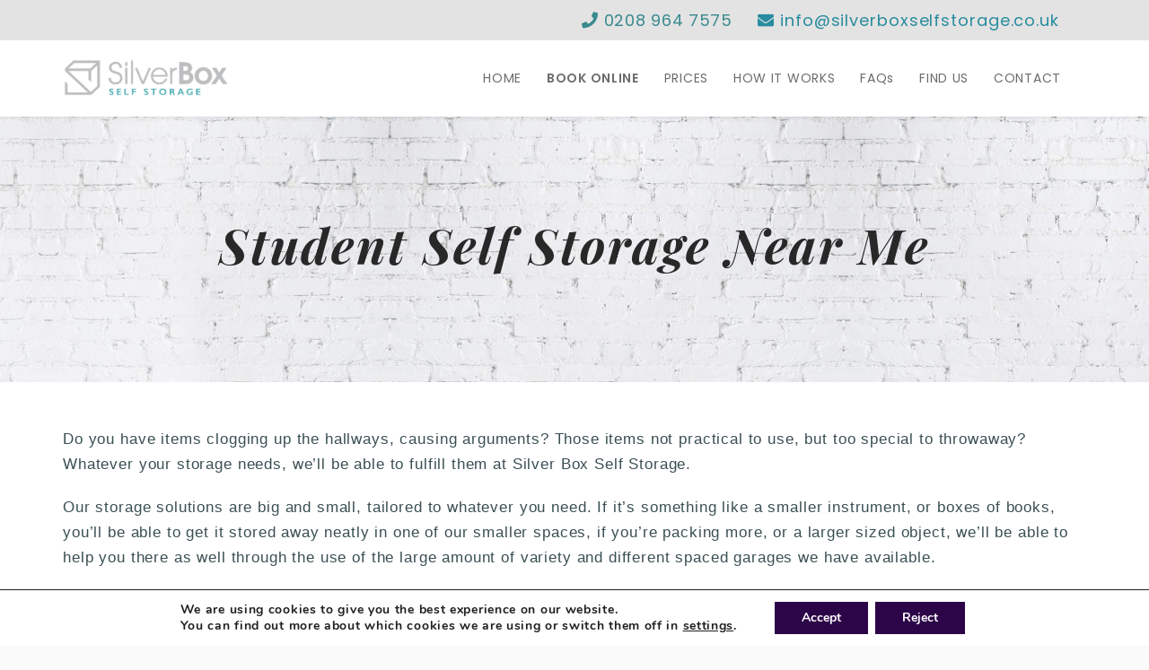

--- FILE ---
content_type: text/html; charset=UTF-8
request_url: https://silverboxselfstorage.co.uk/articles/student-self-storage-near-me/
body_size: 13601
content:
<!DOCTYPE HTML>
<html lang="en-GB">
<head><meta charset="UTF-8" />
<meta name="generator" content="king-theme" />
<meta name="viewport" content="width=device-width, initial-scale=1.0, maximum-scale=1.0, user-scalable=no"/>
<meta name="apple-mobile-web-app-capable" content="yes" />
<link rel="pingback" href="https://silverboxselfstorage.co.uk/xmlrpc.php" />
<link rel="shortcut icon" href="https://silverboxselfstorage.co.uk/wp-content/uploads/2019/03/favicon-1.png" type="image/x-icon" />
<script type="text/javascript">if(!document.getElementById('rs-plugin-settings-inline-css')){document.write("<style id='rs-plugin-settings-inline-css' type='text/css'></style>")}</script><meta name='robots' content='index, follow, max-image-preview:large, max-snippet:-1, max-video-preview:-1' />

	<!-- This site is optimized with the Yoast SEO plugin v26.8 - https://yoast.com/product/yoast-seo-wordpress/ -->
	<title>Student Self Storage</title>
	<meta name="description" content="Do you have items clogging up the hallways, causing arguments? Those items not practical to use, but too special to throwaway? Whatever your storage needs, we’ll be able to fulfill them at Silver Box Self Storage." />
	<link rel="canonical" href="https://silverboxselfstorage.co.uk/articles/student-self-storage-near-me/" />
	<meta property="og:locale" content="en_GB" />
	<meta property="og:type" content="article" />
	<meta property="og:title" content="Student Self Storage" />
	<meta property="og:description" content="Do you have items clogging up the hallways, causing arguments? Those items not practical to use, but too special to throwaway? Whatever your storage needs, we’ll be able to fulfill them at Silver Box Self Storage." />
	<meta property="og:url" content="https://silverboxselfstorage.co.uk/articles/student-self-storage-near-me/" />
	<meta property="og:site_name" content="Silver Box Self-Storage" />
	<meta property="article:modified_time" content="2020-01-28T12:00:55+00:00" />
	<meta name="twitter:card" content="summary_large_image" />
	<meta name="twitter:label1" content="Estimated reading time" />
	<meta name="twitter:data1" content="1 minute" />
	<script type="application/ld+json" class="yoast-schema-graph">{"@context":"https://schema.org","@graph":[{"@type":"WebPage","@id":"https://silverboxselfstorage.co.uk/articles/student-self-storage-near-me/","url":"https://silverboxselfstorage.co.uk/articles/student-self-storage-near-me/","name":"Student Self Storage","isPartOf":{"@id":"https://silverboxselfstorage.co.uk/#website"},"datePublished":"2020-01-27T12:00:09+00:00","dateModified":"2020-01-28T12:00:55+00:00","description":"Do you have items clogging up the hallways, causing arguments? Those items not practical to use, but too special to throwaway? Whatever your storage needs, we’ll be able to fulfill them at Silver Box Self Storage.","breadcrumb":{"@id":"https://silverboxselfstorage.co.uk/articles/student-self-storage-near-me/#breadcrumb"},"inLanguage":"en-GB","potentialAction":[{"@type":"ReadAction","target":["https://silverboxselfstorage.co.uk/articles/student-self-storage-near-me/"]}]},{"@type":"BreadcrumbList","@id":"https://silverboxselfstorage.co.uk/articles/student-self-storage-near-me/#breadcrumb","itemListElement":[{"@type":"ListItem","position":1,"name":"Home","item":"https://silverboxselfstorage.co.uk/"},{"@type":"ListItem","position":2,"name":"Articles","item":"https://silverboxselfstorage.co.uk/articles/"},{"@type":"ListItem","position":3,"name":"Student Self Storage Near Me"}]},{"@type":"WebSite","@id":"https://silverboxselfstorage.co.uk/#website","url":"https://silverboxselfstorage.co.uk/","name":"Silver Box Self-Storage","description":"Serving Wembley and North West London","potentialAction":[{"@type":"SearchAction","target":{"@type":"EntryPoint","urlTemplate":"https://silverboxselfstorage.co.uk/?s={search_term_string}"},"query-input":{"@type":"PropertyValueSpecification","valueRequired":true,"valueName":"search_term_string"}}],"inLanguage":"en-GB"}]}</script>
	<!-- / Yoast SEO plugin. -->


<link rel='dns-prefetch' href='//fonts.googleapis.com' />
<link rel="alternate" type="application/rss+xml" title="Silver Box Self-Storage &raquo; Feed" href="https://silverboxselfstorage.co.uk/feed/" />
<link rel="alternate" type="application/rss+xml" title="Silver Box Self-Storage &raquo; Comments Feed" href="https://silverboxselfstorage.co.uk/comments/feed/" />
<link rel="alternate" title="oEmbed (JSON)" type="application/json+oembed" href="https://silverboxselfstorage.co.uk/wp-json/oembed/1.0/embed?url=https%3A%2F%2Fsilverboxselfstorage.co.uk%2Farticles%2Fstudent-self-storage-near-me%2F" />
<link rel="alternate" title="oEmbed (XML)" type="text/xml+oembed" href="https://silverboxselfstorage.co.uk/wp-json/oembed/1.0/embed?url=https%3A%2F%2Fsilverboxselfstorage.co.uk%2Farticles%2Fstudent-self-storage-near-me%2F&#038;format=xml" />
<style id='wp-img-auto-sizes-contain-inline-css'>
img:is([sizes=auto i],[sizes^="auto," i]){contain-intrinsic-size:3000px 1500px}
/*# sourceURL=wp-img-auto-sizes-contain-inline-css */
</style>
<style id='wp-block-library-inline-css'>
:root{--wp-block-synced-color:#7a00df;--wp-block-synced-color--rgb:122,0,223;--wp-bound-block-color:var(--wp-block-synced-color);--wp-editor-canvas-background:#ddd;--wp-admin-theme-color:#007cba;--wp-admin-theme-color--rgb:0,124,186;--wp-admin-theme-color-darker-10:#006ba1;--wp-admin-theme-color-darker-10--rgb:0,107,160.5;--wp-admin-theme-color-darker-20:#005a87;--wp-admin-theme-color-darker-20--rgb:0,90,135;--wp-admin-border-width-focus:2px}@media (min-resolution:192dpi){:root{--wp-admin-border-width-focus:1.5px}}.wp-element-button{cursor:pointer}:root .has-very-light-gray-background-color{background-color:#eee}:root .has-very-dark-gray-background-color{background-color:#313131}:root .has-very-light-gray-color{color:#eee}:root .has-very-dark-gray-color{color:#313131}:root .has-vivid-green-cyan-to-vivid-cyan-blue-gradient-background{background:linear-gradient(135deg,#00d084,#0693e3)}:root .has-purple-crush-gradient-background{background:linear-gradient(135deg,#34e2e4,#4721fb 50%,#ab1dfe)}:root .has-hazy-dawn-gradient-background{background:linear-gradient(135deg,#faaca8,#dad0ec)}:root .has-subdued-olive-gradient-background{background:linear-gradient(135deg,#fafae1,#67a671)}:root .has-atomic-cream-gradient-background{background:linear-gradient(135deg,#fdd79a,#004a59)}:root .has-nightshade-gradient-background{background:linear-gradient(135deg,#330968,#31cdcf)}:root .has-midnight-gradient-background{background:linear-gradient(135deg,#020381,#2874fc)}:root{--wp--preset--font-size--normal:16px;--wp--preset--font-size--huge:42px}.has-regular-font-size{font-size:1em}.has-larger-font-size{font-size:2.625em}.has-normal-font-size{font-size:var(--wp--preset--font-size--normal)}.has-huge-font-size{font-size:var(--wp--preset--font-size--huge)}.has-text-align-center{text-align:center}.has-text-align-left{text-align:left}.has-text-align-right{text-align:right}.has-fit-text{white-space:nowrap!important}#end-resizable-editor-section{display:none}.aligncenter{clear:both}.items-justified-left{justify-content:flex-start}.items-justified-center{justify-content:center}.items-justified-right{justify-content:flex-end}.items-justified-space-between{justify-content:space-between}.screen-reader-text{border:0;clip-path:inset(50%);height:1px;margin:-1px;overflow:hidden;padding:0;position:absolute;width:1px;word-wrap:normal!important}.screen-reader-text:focus{background-color:#ddd;clip-path:none;color:#444;display:block;font-size:1em;height:auto;left:5px;line-height:normal;padding:15px 23px 14px;text-decoration:none;top:5px;width:auto;z-index:100000}html :where(.has-border-color){border-style:solid}html :where([style*=border-top-color]){border-top-style:solid}html :where([style*=border-right-color]){border-right-style:solid}html :where([style*=border-bottom-color]){border-bottom-style:solid}html :where([style*=border-left-color]){border-left-style:solid}html :where([style*=border-width]){border-style:solid}html :where([style*=border-top-width]){border-top-style:solid}html :where([style*=border-right-width]){border-right-style:solid}html :where([style*=border-bottom-width]){border-bottom-style:solid}html :where([style*=border-left-width]){border-left-style:solid}html :where(img[class*=wp-image-]){height:auto;max-width:100%}:where(figure){margin:0 0 1em}html :where(.is-position-sticky){--wp-admin--admin-bar--position-offset:var(--wp-admin--admin-bar--height,0px)}@media screen and (max-width:600px){html :where(.is-position-sticky){--wp-admin--admin-bar--position-offset:0px}}
/*# sourceURL=/wp-includes/css/dist/block-library/common.min.css */
</style>
<style id='classic-theme-styles-inline-css'>
/*! This file is auto-generated */
.wp-block-button__link{color:#fff;background-color:#32373c;border-radius:9999px;box-shadow:none;text-decoration:none;padding:calc(.667em + 2px) calc(1.333em + 2px);font-size:1.125em}.wp-block-file__button{background:#32373c;color:#fff;text-decoration:none}
/*# sourceURL=/wp-includes/css/classic-themes.min.css */
</style>
<link rel='stylesheet' id='helpie-faq-bundle-styles-css' href='https://silverboxselfstorage.co.uk/wp-content/plugins/helpie-faq/assets/bundles/main.app.css?ver=1.47' media='all' />
<style id='global-styles-inline-css'>
:root{--wp--preset--aspect-ratio--square: 1;--wp--preset--aspect-ratio--4-3: 4/3;--wp--preset--aspect-ratio--3-4: 3/4;--wp--preset--aspect-ratio--3-2: 3/2;--wp--preset--aspect-ratio--2-3: 2/3;--wp--preset--aspect-ratio--16-9: 16/9;--wp--preset--aspect-ratio--9-16: 9/16;--wp--preset--color--black: #000000;--wp--preset--color--cyan-bluish-gray: #abb8c3;--wp--preset--color--white: #ffffff;--wp--preset--color--pale-pink: #f78da7;--wp--preset--color--vivid-red: #cf2e2e;--wp--preset--color--luminous-vivid-orange: #ff6900;--wp--preset--color--luminous-vivid-amber: #fcb900;--wp--preset--color--light-green-cyan: #7bdcb5;--wp--preset--color--vivid-green-cyan: #00d084;--wp--preset--color--pale-cyan-blue: #8ed1fc;--wp--preset--color--vivid-cyan-blue: #0693e3;--wp--preset--color--vivid-purple: #9b51e0;--wp--preset--gradient--vivid-cyan-blue-to-vivid-purple: linear-gradient(135deg,rgb(6,147,227) 0%,rgb(155,81,224) 100%);--wp--preset--gradient--light-green-cyan-to-vivid-green-cyan: linear-gradient(135deg,rgb(122,220,180) 0%,rgb(0,208,130) 100%);--wp--preset--gradient--luminous-vivid-amber-to-luminous-vivid-orange: linear-gradient(135deg,rgb(252,185,0) 0%,rgb(255,105,0) 100%);--wp--preset--gradient--luminous-vivid-orange-to-vivid-red: linear-gradient(135deg,rgb(255,105,0) 0%,rgb(207,46,46) 100%);--wp--preset--gradient--very-light-gray-to-cyan-bluish-gray: linear-gradient(135deg,rgb(238,238,238) 0%,rgb(169,184,195) 100%);--wp--preset--gradient--cool-to-warm-spectrum: linear-gradient(135deg,rgb(74,234,220) 0%,rgb(151,120,209) 20%,rgb(207,42,186) 40%,rgb(238,44,130) 60%,rgb(251,105,98) 80%,rgb(254,248,76) 100%);--wp--preset--gradient--blush-light-purple: linear-gradient(135deg,rgb(255,206,236) 0%,rgb(152,150,240) 100%);--wp--preset--gradient--blush-bordeaux: linear-gradient(135deg,rgb(254,205,165) 0%,rgb(254,45,45) 50%,rgb(107,0,62) 100%);--wp--preset--gradient--luminous-dusk: linear-gradient(135deg,rgb(255,203,112) 0%,rgb(199,81,192) 50%,rgb(65,88,208) 100%);--wp--preset--gradient--pale-ocean: linear-gradient(135deg,rgb(255,245,203) 0%,rgb(182,227,212) 50%,rgb(51,167,181) 100%);--wp--preset--gradient--electric-grass: linear-gradient(135deg,rgb(202,248,128) 0%,rgb(113,206,126) 100%);--wp--preset--gradient--midnight: linear-gradient(135deg,rgb(2,3,129) 0%,rgb(40,116,252) 100%);--wp--preset--font-size--small: 13px;--wp--preset--font-size--medium: 20px;--wp--preset--font-size--large: 36px;--wp--preset--font-size--x-large: 42px;--wp--preset--spacing--20: 0.44rem;--wp--preset--spacing--30: 0.67rem;--wp--preset--spacing--40: 1rem;--wp--preset--spacing--50: 1.5rem;--wp--preset--spacing--60: 2.25rem;--wp--preset--spacing--70: 3.38rem;--wp--preset--spacing--80: 5.06rem;--wp--preset--shadow--natural: 6px 6px 9px rgba(0, 0, 0, 0.2);--wp--preset--shadow--deep: 12px 12px 50px rgba(0, 0, 0, 0.4);--wp--preset--shadow--sharp: 6px 6px 0px rgba(0, 0, 0, 0.2);--wp--preset--shadow--outlined: 6px 6px 0px -3px rgb(255, 255, 255), 6px 6px rgb(0, 0, 0);--wp--preset--shadow--crisp: 6px 6px 0px rgb(0, 0, 0);}:where(.is-layout-flex){gap: 0.5em;}:where(.is-layout-grid){gap: 0.5em;}body .is-layout-flex{display: flex;}.is-layout-flex{flex-wrap: wrap;align-items: center;}.is-layout-flex > :is(*, div){margin: 0;}body .is-layout-grid{display: grid;}.is-layout-grid > :is(*, div){margin: 0;}:where(.wp-block-columns.is-layout-flex){gap: 2em;}:where(.wp-block-columns.is-layout-grid){gap: 2em;}:where(.wp-block-post-template.is-layout-flex){gap: 1.25em;}:where(.wp-block-post-template.is-layout-grid){gap: 1.25em;}.has-black-color{color: var(--wp--preset--color--black) !important;}.has-cyan-bluish-gray-color{color: var(--wp--preset--color--cyan-bluish-gray) !important;}.has-white-color{color: var(--wp--preset--color--white) !important;}.has-pale-pink-color{color: var(--wp--preset--color--pale-pink) !important;}.has-vivid-red-color{color: var(--wp--preset--color--vivid-red) !important;}.has-luminous-vivid-orange-color{color: var(--wp--preset--color--luminous-vivid-orange) !important;}.has-luminous-vivid-amber-color{color: var(--wp--preset--color--luminous-vivid-amber) !important;}.has-light-green-cyan-color{color: var(--wp--preset--color--light-green-cyan) !important;}.has-vivid-green-cyan-color{color: var(--wp--preset--color--vivid-green-cyan) !important;}.has-pale-cyan-blue-color{color: var(--wp--preset--color--pale-cyan-blue) !important;}.has-vivid-cyan-blue-color{color: var(--wp--preset--color--vivid-cyan-blue) !important;}.has-vivid-purple-color{color: var(--wp--preset--color--vivid-purple) !important;}.has-black-background-color{background-color: var(--wp--preset--color--black) !important;}.has-cyan-bluish-gray-background-color{background-color: var(--wp--preset--color--cyan-bluish-gray) !important;}.has-white-background-color{background-color: var(--wp--preset--color--white) !important;}.has-pale-pink-background-color{background-color: var(--wp--preset--color--pale-pink) !important;}.has-vivid-red-background-color{background-color: var(--wp--preset--color--vivid-red) !important;}.has-luminous-vivid-orange-background-color{background-color: var(--wp--preset--color--luminous-vivid-orange) !important;}.has-luminous-vivid-amber-background-color{background-color: var(--wp--preset--color--luminous-vivid-amber) !important;}.has-light-green-cyan-background-color{background-color: var(--wp--preset--color--light-green-cyan) !important;}.has-vivid-green-cyan-background-color{background-color: var(--wp--preset--color--vivid-green-cyan) !important;}.has-pale-cyan-blue-background-color{background-color: var(--wp--preset--color--pale-cyan-blue) !important;}.has-vivid-cyan-blue-background-color{background-color: var(--wp--preset--color--vivid-cyan-blue) !important;}.has-vivid-purple-background-color{background-color: var(--wp--preset--color--vivid-purple) !important;}.has-black-border-color{border-color: var(--wp--preset--color--black) !important;}.has-cyan-bluish-gray-border-color{border-color: var(--wp--preset--color--cyan-bluish-gray) !important;}.has-white-border-color{border-color: var(--wp--preset--color--white) !important;}.has-pale-pink-border-color{border-color: var(--wp--preset--color--pale-pink) !important;}.has-vivid-red-border-color{border-color: var(--wp--preset--color--vivid-red) !important;}.has-luminous-vivid-orange-border-color{border-color: var(--wp--preset--color--luminous-vivid-orange) !important;}.has-luminous-vivid-amber-border-color{border-color: var(--wp--preset--color--luminous-vivid-amber) !important;}.has-light-green-cyan-border-color{border-color: var(--wp--preset--color--light-green-cyan) !important;}.has-vivid-green-cyan-border-color{border-color: var(--wp--preset--color--vivid-green-cyan) !important;}.has-pale-cyan-blue-border-color{border-color: var(--wp--preset--color--pale-cyan-blue) !important;}.has-vivid-cyan-blue-border-color{border-color: var(--wp--preset--color--vivid-cyan-blue) !important;}.has-vivid-purple-border-color{border-color: var(--wp--preset--color--vivid-purple) !important;}.has-vivid-cyan-blue-to-vivid-purple-gradient-background{background: var(--wp--preset--gradient--vivid-cyan-blue-to-vivid-purple) !important;}.has-light-green-cyan-to-vivid-green-cyan-gradient-background{background: var(--wp--preset--gradient--light-green-cyan-to-vivid-green-cyan) !important;}.has-luminous-vivid-amber-to-luminous-vivid-orange-gradient-background{background: var(--wp--preset--gradient--luminous-vivid-amber-to-luminous-vivid-orange) !important;}.has-luminous-vivid-orange-to-vivid-red-gradient-background{background: var(--wp--preset--gradient--luminous-vivid-orange-to-vivid-red) !important;}.has-very-light-gray-to-cyan-bluish-gray-gradient-background{background: var(--wp--preset--gradient--very-light-gray-to-cyan-bluish-gray) !important;}.has-cool-to-warm-spectrum-gradient-background{background: var(--wp--preset--gradient--cool-to-warm-spectrum) !important;}.has-blush-light-purple-gradient-background{background: var(--wp--preset--gradient--blush-light-purple) !important;}.has-blush-bordeaux-gradient-background{background: var(--wp--preset--gradient--blush-bordeaux) !important;}.has-luminous-dusk-gradient-background{background: var(--wp--preset--gradient--luminous-dusk) !important;}.has-pale-ocean-gradient-background{background: var(--wp--preset--gradient--pale-ocean) !important;}.has-electric-grass-gradient-background{background: var(--wp--preset--gradient--electric-grass) !important;}.has-midnight-gradient-background{background: var(--wp--preset--gradient--midnight) !important;}.has-small-font-size{font-size: var(--wp--preset--font-size--small) !important;}.has-medium-font-size{font-size: var(--wp--preset--font-size--medium) !important;}.has-large-font-size{font-size: var(--wp--preset--font-size--large) !important;}.has-x-large-font-size{font-size: var(--wp--preset--font-size--x-large) !important;}
ul.nav>li>a.active {
    color: #47a5ad;
}

nav {
    float: left;
    min-width: 100%;
}

.header {
    display: block;
    position: fixed;
    z-index: 9000!important;
    top: 0px;
    left: 0;
    width: 100%;
    background-color: #2c0548;
    padding-top: 0px;
    box-shadow: 0 1px 4px rgba(0, 0, 0, 0.1);
}

.what-we-do {
    background: #24033C;
}

.compact .header {
    display: block;
    position: fixed;
    z-index: 9000!important;
    top: 0;
    left: 0;
    width: 100%;
    background: #2c0548;
    border-bottom: none;
    -webkit-box-shadow: 0 1px 4px rgba(0, 0, 0, .1);
    box-shadow: 0 1px 4px rgba(0, 0, 0, .1);
    -moz-box-shadow: 0 1px 4px rgba(0, 0, 0, .1);
    height: auto;
    padding-top: 0px;
    padding-bottom: 0px;
}

.spacing-header2 {
    margin-top: 118px;
}

.header a[class^="sb-toggle-"] i, .minicart-reponsive i {
    color: #EDEDED;
}

.navbar-default .navbar-nav>li>a {
    color: #BCBCBC;
    font-size: 14px;
    text-transform: capitalize;
    padding-top: 30px;
    padding-bottom: 30px;
}

.navbar-default .navbar-nav>li>a {
    font-size: 18px;
}

ul.faddress {
    max-width: 300px;
}

/* 2019-10-10 BW Tweak the margins on the prices page */
.prices-thumbs .content-title {
	margin-top: 10px;
}
.prices-thumbs .content-desc {
	margin-bottom: 40px;
}



.button-width-good {
    min-width: 180px!important;
	    font-size: 22px!important;
}

.v2_feature_section1.style-2 .box:hover .box-icon i {
    background: #eeeeee;
}


.kc-team.style-2 .content-subtitle {
    font-size: 18px;
    margin-bottom: 30px;
    position: relative;
    color: rgba(86,86,86,0.8);
    font-family: 'Playfair Display', sans;
}

.kc-testi-layout-2 .content-title {
    margin: 0;
    color: #3c0064;
    font-size: 18px;
}

.new-colour-purple {
	color:#2c0548;
}

.ms-view {
    max-height: 580px!important;
}

.mobile-pad-button {
	    padding: 16px 22px!important;

}

.caldera-grid .form-group {
    margin-right: 40px;
}

.caldera-grid .breadcrumb {
    margin: 20px 10px 20px!important;;
}

.content-desc {
    font-weight: 400;
    margin-bottom: 25px;
    color: rgba(86,86,86,1);
    padding: 0;
}

.v2_feature_section1 {
    padding: 66px 0 26px;
}








.helpie-faq.accordions .accordion__header {
    background: #FFFFFF;
    border-color: #CBD0D1;
	  padding: 8px;
}

.helpie-faq.accordions .accordion__title {
    font-size: 112%;
    padding: 12px;
	  font-family: 'Lato',sans-serif;
	  font-size:18px!important;

}

.helpie-faq.accordions .accordion {
    border-color: #CBD0D1;
    margin: 20px 0;
}

.helpie-faq.accordions p {
    margin-bottom: 0em;
    background-color: #fff;
    padding-left: 20px;
    padding-right: 20px;
    font-family: 'Lato', sans-serif;
}

.helpie-faq.accordions .accordion__body {
    padding: 15px 15px 15px;
    display: none;
    overflow: hidden;
}

.helpie-faq.accordions .accordion__body {
    background: #E0E8E7;
}

.helpie-faq.accordions {
    max-width: 800px;
    float: none;
}

pre {
    word-break: normal;
    word-wrap: break-word;
}













@media only screen and (max-width: 1199px) and (min-width: 1000px)
{ 
    .nav>li>a {
    padding: 4px 11px;
    }
	.navbar-default .navbar-nav>li>a {
    font-size: 16px!important;
    }
	
	.entry-content h2 {
    font-family: 'Lato';
    font-size: 32px;
}
	
	
}



@media only screen and (min-width: 768px) and (max-width: 999px) {
	
	
	.entry-content h2 {
    font-family: 'Lato';
    font-size: 28px!important;
}
	
	.header {
    height: auto;
    padding-bottom: 18px!important;
}
	
}


@media only screen and (max-width: 767px) {
	
	
.top-nav-left, .top-nav-right {
    width: 100%;
}

	
}
/*# sourceURL=global-styles-inline-css */
</style>
<link rel='stylesheet' id='ms-main-css' href='https://silverboxselfstorage.co.uk/wp-content/plugins/masterslider/public/assets/css/masterslider.main.css?ver=2.29.0' media='all' />
<link rel='stylesheet' id='ms-custom-css' href='https://silverboxselfstorage.co.uk/wp-content/uploads/masterslider/custom.css?ver=16.6' media='all' />
<link rel='stylesheet' id='moove_gdpr_frontend-css' href='https://silverboxselfstorage.co.uk/wp-content/plugins/gdpr-cookie-compliance/dist/styles/gdpr-main.css?ver=5.0.9' media='all' />
<style id='moove_gdpr_frontend-inline-css'>
#moove_gdpr_cookie_modal,#moove_gdpr_cookie_info_bar,.gdpr_cookie_settings_shortcode_content{font-family:&#039;Nunito&#039;,sans-serif}#moove_gdpr_save_popup_settings_button{background-color:#373737;color:#fff}#moove_gdpr_save_popup_settings_button:hover{background-color:#000}#moove_gdpr_cookie_info_bar .moove-gdpr-info-bar-container .moove-gdpr-info-bar-content a.mgbutton,#moove_gdpr_cookie_info_bar .moove-gdpr-info-bar-container .moove-gdpr-info-bar-content button.mgbutton{background-color:#2c0548}#moove_gdpr_cookie_modal .moove-gdpr-modal-content .moove-gdpr-modal-footer-content .moove-gdpr-button-holder a.mgbutton,#moove_gdpr_cookie_modal .moove-gdpr-modal-content .moove-gdpr-modal-footer-content .moove-gdpr-button-holder button.mgbutton,.gdpr_cookie_settings_shortcode_content .gdpr-shr-button.button-green{background-color:#2c0548;border-color:#2c0548}#moove_gdpr_cookie_modal .moove-gdpr-modal-content .moove-gdpr-modal-footer-content .moove-gdpr-button-holder a.mgbutton:hover,#moove_gdpr_cookie_modal .moove-gdpr-modal-content .moove-gdpr-modal-footer-content .moove-gdpr-button-holder button.mgbutton:hover,.gdpr_cookie_settings_shortcode_content .gdpr-shr-button.button-green:hover{background-color:#fff;color:#2c0548}#moove_gdpr_cookie_modal .moove-gdpr-modal-content .moove-gdpr-modal-close i,#moove_gdpr_cookie_modal .moove-gdpr-modal-content .moove-gdpr-modal-close span.gdpr-icon{background-color:#2c0548;border:1px solid #2c0548}#moove_gdpr_cookie_info_bar span.moove-gdpr-infobar-allow-all.focus-g,#moove_gdpr_cookie_info_bar span.moove-gdpr-infobar-allow-all:focus,#moove_gdpr_cookie_info_bar button.moove-gdpr-infobar-allow-all.focus-g,#moove_gdpr_cookie_info_bar button.moove-gdpr-infobar-allow-all:focus,#moove_gdpr_cookie_info_bar span.moove-gdpr-infobar-reject-btn.focus-g,#moove_gdpr_cookie_info_bar span.moove-gdpr-infobar-reject-btn:focus,#moove_gdpr_cookie_info_bar button.moove-gdpr-infobar-reject-btn.focus-g,#moove_gdpr_cookie_info_bar button.moove-gdpr-infobar-reject-btn:focus,#moove_gdpr_cookie_info_bar span.change-settings-button.focus-g,#moove_gdpr_cookie_info_bar span.change-settings-button:focus,#moove_gdpr_cookie_info_bar button.change-settings-button.focus-g,#moove_gdpr_cookie_info_bar button.change-settings-button:focus{-webkit-box-shadow:0 0 1px 3px #2c0548;-moz-box-shadow:0 0 1px 3px #2c0548;box-shadow:0 0 1px 3px #2c0548}#moove_gdpr_cookie_modal .moove-gdpr-modal-content .moove-gdpr-modal-close i:hover,#moove_gdpr_cookie_modal .moove-gdpr-modal-content .moove-gdpr-modal-close span.gdpr-icon:hover,#moove_gdpr_cookie_info_bar span[data-href]>u.change-settings-button{color:#2c0548}#moove_gdpr_cookie_modal .moove-gdpr-modal-content .moove-gdpr-modal-left-content #moove-gdpr-menu li.menu-item-selected a span.gdpr-icon,#moove_gdpr_cookie_modal .moove-gdpr-modal-content .moove-gdpr-modal-left-content #moove-gdpr-menu li.menu-item-selected button span.gdpr-icon{color:inherit}#moove_gdpr_cookie_modal .moove-gdpr-modal-content .moove-gdpr-modal-left-content #moove-gdpr-menu li a span.gdpr-icon,#moove_gdpr_cookie_modal .moove-gdpr-modal-content .moove-gdpr-modal-left-content #moove-gdpr-menu li button span.gdpr-icon{color:inherit}#moove_gdpr_cookie_modal .gdpr-acc-link{line-height:0;font-size:0;color:transparent;position:absolute}#moove_gdpr_cookie_modal .moove-gdpr-modal-content .moove-gdpr-modal-close:hover i,#moove_gdpr_cookie_modal .moove-gdpr-modal-content .moove-gdpr-modal-left-content #moove-gdpr-menu li a,#moove_gdpr_cookie_modal .moove-gdpr-modal-content .moove-gdpr-modal-left-content #moove-gdpr-menu li button,#moove_gdpr_cookie_modal .moove-gdpr-modal-content .moove-gdpr-modal-left-content #moove-gdpr-menu li button i,#moove_gdpr_cookie_modal .moove-gdpr-modal-content .moove-gdpr-modal-left-content #moove-gdpr-menu li a i,#moove_gdpr_cookie_modal .moove-gdpr-modal-content .moove-gdpr-tab-main .moove-gdpr-tab-main-content a:hover,#moove_gdpr_cookie_info_bar.moove-gdpr-dark-scheme .moove-gdpr-info-bar-container .moove-gdpr-info-bar-content a.mgbutton:hover,#moove_gdpr_cookie_info_bar.moove-gdpr-dark-scheme .moove-gdpr-info-bar-container .moove-gdpr-info-bar-content button.mgbutton:hover,#moove_gdpr_cookie_info_bar.moove-gdpr-dark-scheme .moove-gdpr-info-bar-container .moove-gdpr-info-bar-content a:hover,#moove_gdpr_cookie_info_bar.moove-gdpr-dark-scheme .moove-gdpr-info-bar-container .moove-gdpr-info-bar-content button:hover,#moove_gdpr_cookie_info_bar.moove-gdpr-dark-scheme .moove-gdpr-info-bar-container .moove-gdpr-info-bar-content span.change-settings-button:hover,#moove_gdpr_cookie_info_bar.moove-gdpr-dark-scheme .moove-gdpr-info-bar-container .moove-gdpr-info-bar-content button.change-settings-button:hover,#moove_gdpr_cookie_info_bar.moove-gdpr-dark-scheme .moove-gdpr-info-bar-container .moove-gdpr-info-bar-content u.change-settings-button:hover,#moove_gdpr_cookie_info_bar span[data-href]>u.change-settings-button,#moove_gdpr_cookie_info_bar.moove-gdpr-dark-scheme .moove-gdpr-info-bar-container .moove-gdpr-info-bar-content a.mgbutton.focus-g,#moove_gdpr_cookie_info_bar.moove-gdpr-dark-scheme .moove-gdpr-info-bar-container .moove-gdpr-info-bar-content button.mgbutton.focus-g,#moove_gdpr_cookie_info_bar.moove-gdpr-dark-scheme .moove-gdpr-info-bar-container .moove-gdpr-info-bar-content a.focus-g,#moove_gdpr_cookie_info_bar.moove-gdpr-dark-scheme .moove-gdpr-info-bar-container .moove-gdpr-info-bar-content button.focus-g,#moove_gdpr_cookie_info_bar.moove-gdpr-dark-scheme .moove-gdpr-info-bar-container .moove-gdpr-info-bar-content a.mgbutton:focus,#moove_gdpr_cookie_info_bar.moove-gdpr-dark-scheme .moove-gdpr-info-bar-container .moove-gdpr-info-bar-content button.mgbutton:focus,#moove_gdpr_cookie_info_bar.moove-gdpr-dark-scheme .moove-gdpr-info-bar-container .moove-gdpr-info-bar-content a:focus,#moove_gdpr_cookie_info_bar.moove-gdpr-dark-scheme .moove-gdpr-info-bar-container .moove-gdpr-info-bar-content button:focus,#moove_gdpr_cookie_info_bar.moove-gdpr-dark-scheme .moove-gdpr-info-bar-container .moove-gdpr-info-bar-content span.change-settings-button.focus-g,span.change-settings-button:focus,button.change-settings-button.focus-g,button.change-settings-button:focus,#moove_gdpr_cookie_info_bar.moove-gdpr-dark-scheme .moove-gdpr-info-bar-container .moove-gdpr-info-bar-content u.change-settings-button.focus-g,#moove_gdpr_cookie_info_bar.moove-gdpr-dark-scheme .moove-gdpr-info-bar-container .moove-gdpr-info-bar-content u.change-settings-button:focus{color:#2c0548}#moove_gdpr_cookie_modal .moove-gdpr-branding.focus-g span,#moove_gdpr_cookie_modal .moove-gdpr-modal-content .moove-gdpr-tab-main a.focus-g,#moove_gdpr_cookie_modal .moove-gdpr-modal-content .moove-gdpr-tab-main .gdpr-cd-details-toggle.focus-g{color:#2c0548}#moove_gdpr_cookie_modal.gdpr_lightbox-hide{display:none}#moove_gdpr_cookie_info_bar .moove-gdpr-info-bar-container .moove-gdpr-info-bar-content a.mgbutton,#moove_gdpr_cookie_info_bar .moove-gdpr-info-bar-container .moove-gdpr-info-bar-content button.mgbutton,#moove_gdpr_cookie_modal .moove-gdpr-modal-content .moove-gdpr-modal-footer-content .moove-gdpr-button-holder a.mgbutton,#moove_gdpr_cookie_modal .moove-gdpr-modal-content .moove-gdpr-modal-footer-content .moove-gdpr-button-holder button.mgbutton,.gdpr-shr-button,#moove_gdpr_cookie_info_bar .moove-gdpr-infobar-close-btn{border-radius:0}
/*# sourceURL=moove_gdpr_frontend-inline-css */
</style>
<link rel='stylesheet' id='lato-css' href='//fonts.googleapis.com/css?family=Lato%3A100%2C100italic%2C300%2C300italic%2Cregular%2Citalic%2C700%2C700italic%2C900%2C900italic&#038;subset=latin-ext%2Clatin&#038;ver=2.8.2' media='all' />
<link rel='stylesheet' id='kc-general-css' href='https://silverboxselfstorage.co.uk/wp-content/plugins/kingcomposer/assets/frontend/css/kingcomposer.min.css?ver=2.8.2' media='all' />
<link rel='stylesheet' id='kc-animate-css' href='https://silverboxselfstorage.co.uk/wp-content/plugins/kingcomposer/assets/css/animate.css?ver=2.8.2' media='all' />
<link rel='stylesheet' id='kc-icon-1-css' href='https://silverboxselfstorage.co.uk/wp-content/themes/universe/assets/css/stroke-icon.css?ver=2.8.2' media='all' />
<link rel='stylesheet' id='kc-icon-2-css' href='https://silverboxselfstorage.co.uk/wp-content/plugins/kingcomposer/assets/css/icons.css?ver=2.8.2' media='all' />
<link rel='stylesheet' id='universe-google-fonts-css' href='https://fonts.googleapis.com/css?family=Poppins%3A400%2C300%2C500%2C600%26subset%3Dlatin%2Clatin-ext%7CPlayfair+Display%3A400%2Citalic%2C700%2C700italic%2C900%2C900italic&#038;ver=6.9' media='all' />
<link rel='stylesheet' id='universe-reset-css' href='https://silverboxselfstorage.co.uk/wp-content/themes/universe/assets/css/reset.css?ver=6.0.2' media='all' />
<link rel='stylesheet' id='bootstrap-css' href='https://silverboxselfstorage.co.uk/wp-content/themes/universe/assets/css/main_menu/bootstrap.min.css?ver=6.0.2' media='all' />
<link rel='stylesheet' id='universe-stylesheet-css' href='https://silverboxselfstorage.co.uk/wp-content/themes/universe/style.css?ver=6.0.2' media='all' />
<link rel='stylesheet' id='universe-universe-css' href='https://silverboxselfstorage.co.uk/wp-content/themes/universe/assets/css/universe.css?ver=6.0.2' media='all' />
<link rel='stylesheet' id='universe-menu-2-css' href='https://silverboxselfstorage.co.uk/wp-content/themes/universe/assets/css/main_menu/menu-2.css?ver=6.0.2' media='all' />
<link rel='stylesheet' id='universe-responsive-css' href='https://silverboxselfstorage.co.uk/wp-content/themes/universe/assets/css/responsive.css?ver=6.0.2' media='all' />
<script src="https://silverboxselfstorage.co.uk/wp-includes/js/jquery/jquery.min.js?ver=3.7.1" id="jquery-core-js"></script>
<script src="https://silverboxselfstorage.co.uk/wp-includes/js/jquery/jquery-migrate.min.js?ver=3.4.1" id="jquery-migrate-js"></script>
<link rel="https://api.w.org/" href="https://silverboxselfstorage.co.uk/wp-json/" /><link rel="alternate" title="JSON" type="application/json" href="https://silverboxselfstorage.co.uk/wp-json/wp/v2/pages/2769" /><link rel="EditURI" type="application/rsd+xml" title="RSD" href="https://silverboxselfstorage.co.uk/xmlrpc.php?rsd" />
<meta name="generator" content="WordPress 6.9" />
<link rel='shortlink' href='https://silverboxselfstorage.co.uk/?p=2769' />
<script type="text/javascript">var kc_script_data={ajax_url:"https://silverboxselfstorage.co.uk/wp-admin/admin-ajax.php"}</script><script>var ms_grabbing_curosr='https://silverboxselfstorage.co.uk/wp-content/plugins/masterslider/public/assets/css/common/grabbing.cur',ms_grab_curosr='https://silverboxselfstorage.co.uk/wp-content/plugins/masterslider/public/assets/css/common/grab.cur';</script>
<meta name="generator" content="MasterSlider 2.29.0 - Responsive Touch Image Slider" />
<script type="text/javascript">var universe_set_pos_sidebar_menu = "left";</script><style type="text/css">.helpie-faq.accordions .helpie-mark{background-color:#ff0!important}.helpie-faq.accordions .helpie-mark{color:#000!important}.helpie-faq.accordions.custom-styles .accordion .accordion__item .accordion__header{padding-top:15px;padding-right:15px;padding-bottom:15px;padding-left:15px;}.helpie-faq.accordions.custom-styles .accordion .accordion__item .accordion__body{padding-top:15px;padding-right:15px;padding-bottom:0px;padding-left:15px;}.helpie-faq.accordions.custom-styles .accordion .accordion__item{border-top-width:0px;border-right-width:0px;border-bottom-width:1px;border-left-width:0px;border-color:#44596B;border-style:solid;}.helpie-faq.custom-styles .accordion .accordion__item{margin-top:0px;margin-right:0px;margin-bottom:0px;margin-left:0px;}.helpie-faq.custom-styles .accordion__item .accordion__header .accordion__toggle .accordion__toggle-icons{color:#44596B!important}.helpie-faq.custom-styles .accordion__header:after,.helpie-faq.custom-styles .accordion__header:before{background-color:#44596B!important}.helpie-faq-form__toggle{padding-top:15px!important;padding-right:15px!important;padding-bottom:15px!important;padding-left:15px!important;}.helpie-faq-form__submit{padding-top:15px!important;padding-right:15px!important;padding-bottom:15px!important;padding-left:15px!important;}</style><script type="text/javascript"></script><style type="text/css" id="kc-css-general">.kc-off-notice{display: inline-block !important;}.kc-container{max-width:1380px;}</style><style type="text/css" id="kc-css-render"></style><script type="text/javascript">var UNIVERSE_SITE_URI = "https://silverboxselfstorage.co.uk";var UNIVERSE_SITE_URI = "https://silverboxselfstorage.co.uk";var UNIVERSE_THEME_URI = "https://silverboxselfstorage.co.uk/wp-content/themes/universe";</script><style type="text/css">
@import url('https://fonts.googleapis.com/css?family=Lato|');

/*** THEME OPTIONS ***/html body .logo img{max-height:45px}html body .logo{margin-top:5px}body{background-color:#FFF}a{text-decoration:default}a:hover{text-decoration:default}.entry-content h1{font-family:'Lato';font-size:54px}.entry-content h2{font-family:'Lato';font-size:40px}.entry-content h3{font-family:'Lato';font-size:28px}.entry-content h4{font-family:'Lato';font-size:20px}</style>	
	<!-- Global site tag (gtag.js) - Google Ads: 703507796 --> <!-- <script async src="https://www.googletagmanager.com/gtag/js?id=AW-703507796"></script> <script> window.dataLayer = window.dataLayer || []; function gtag(){dataLayer.push(arguments);} gtag('js', new Date()); gtag('config', 'AW-703507796'); </script> -->
	
	</head>
<body class="wp-singular page-template-default page page-id-2769 page-child parent-pageid-2642 wp-embed-responsive wp-theme-universe kc-css-system _masterslider _msp_version_2.29.0 bg-cover" style="">
	<div id="main" class="site_wrapper layout-wide">

		<div class="spacing-header2"></div>
<header class="header header-2">
		<div class="top-nav">
		<div class="container">
			<div class="top-nav-left"><i class="fa-phone"></i> 0208 964 7575    
     
<a href="mailto:info@silverboxselfstorage.co.uk "><i class="fa-envelope"></i> info@silverboxselfstorage.co.uk</a> </div>
			<div class="top-nav-right"><a href="#" target="_blank">
	<i class="fa-facebook"></i>
</a>
<a href="#" target="_blank">
	<i class="fa-twitter"></i>
</a>
<a href="#" target="_blank">
	<i class="fa-flickr"></i>
</a>
<a href="#" target="_blank">
	<i class="fa-instagram"></i>
</a>
<a href="#" target="_blank">
	<i class="fa-youtube"></i>
</a></div>
		</div>
	</div>
		<div class="container">

		<a class="sb-toggle-left" href="javascript:;" data-connection="navbar-collapse-1"><i class="fa fa-bars"></i></a>

		<!-- Cart button for responsive -->
		
		<!-- Logo -->
		<div class="logo">
			<a href="https://silverboxselfstorage.co.uk/" id="logo">
				<img src="https://silverboxselfstorage.co.uk/wp-content/uploads/2019/04/SILVERBOX-LOGO-self-storage-London-ii.png" alt="Serving Wembley and North West London" />
			</a>
		</div>

		<!-- Navigation Menu -->
		<div class="menu_main">
			<div class="navbar yamm navbar-default">
				<div id="navbar-collapse-1" class="navbar-collapse collapse pull-right">
					<nav >
						<div class="menu-silverbox-main-container"><ul id="king-mainmenu" class="nav navbar-nav"><li id="menu-item-897" class="menu-item menu-item-type-custom menu-item-object-custom dropdown menu-item-897 yam-fwr"><a href="https://silverboxselfstorage.onyx-sites.io">HOME</a></li>
<li id="menu-item-898" class="menu-item menu-item-type-custom menu-item-object-custom dropdown menu-item-898 yam-fwr"><a href="/booking-form"><b>BOOK ONLINE</b></a></li>
<li id="menu-item-1234" class="menu-item menu-item-type-custom menu-item-object-custom dropdown menu-item-1234 yam-fwr"><a href="/self-storage-prices/">PRICES</a></li>
<li id="menu-item-899" class="menu-item menu-item-type-custom menu-item-object-custom dropdown menu-item-899 yam-fwr"><a href="/how-it-works">HOW IT WORKS</a></li>
<li id="menu-item-901" class="menu-item menu-item-type-custom menu-item-object-custom dropdown menu-item-901 yam-fwr"><a href="/faqs">FAQs</a></li>
<li id="menu-item-903" class="menu-item menu-item-type-custom menu-item-object-custom dropdown menu-item-903 yam-fwr"><a href="/find-us">FIND US</a></li>
<li id="menu-item-904" class="menu-item menu-item-type-custom menu-item-object-custom dropdown menu-item-904 yam-fwr"><a href="/contact-silverbox/">CONTACT</a></li>
</ul></div>					</nav>
					<div class="nav-search">
						<i class="sl-magnifier"></i>
						<form action="https://silverboxselfstorage.co.uk">
							<input type="search" name="s" placeholder="Search.." />
						</form>
					</div>
					
				</div>
			</div>
		</div>
	</div>
</header>
	
	<div id="breadcrumb" class="page_title_blog" style="">
		<div class="container">
			<div class="title">
				<h1 class="font-sans">
					Student Self Storage Near Me				</h1>
							</div>
		</div>
	</div>


	
		<div id="main-pages" class="main-pages-default">
			<div class="container">
									
<article class="post-2769 page type-page status-publish hentry">

	<div class="entry-content blog_postcontent">

		
<p>Do you have items clogging up the hallways, causing arguments? Those
items not practical to use, but too special to throwaway? Whatever your storage
needs, we’ll be able to fulfill them at Silver Box Self Storage. </p>



<p>Our storage solutions are big and small, tailored to whatever you need.
If it’s something like a smaller instrument, or boxes of books, you’ll be able
to get it stored away neatly in one of our smaller spaces, if you’re packing
more, or a larger sized object, we’ll be able to help you there as well through
the use of the large amount of variety and different spaced garages we have
available. </p>



<p>If you’re in need of Student Self Storage, we at Silver Box Self Storage
are the choice for you. Not just is our facility large enough to hold however
many items you have, for either short term or long term, but we also have
on-site security to ensure that no matter what your goods are, they’re taken
care of. </p>



<p>To find out more about what we have available, give us a ring on: 0208
964 7575.<br>
Or, alternatively, if you have any questions or queries, fill out the <a href="https://silverboxselfstorage.co.uk/contact-silverbox/">provided form</a> on our site and we’ll get back to you as
soon as possible. </p>

	</div>

</article>
												</div><!-- #content -->
		</div><!-- #primary -->

	
<footer id="footer"><style type="text/css">@media only screen and (min-width: 1000px) and (max-width: 5000px){body.kc-css-system .kc-css-26423{width: 33.33%;}body.kc-css-system .kc-css-724614{width: 33.33%;}body.kc-css-system .kc-css-921525{width: 33.33%;}}</style><section class="kc-elm kc-css-378595 kc_row footer footer-shortcode"><div class="kc-row-container  kc-container"><div class="kc-wrap-columns"><div class="kc-elm kc-css-26423 kc_col-sm-4 kc-animated kc-animate-eff-fadeIn kc-animate-delay-100 kc_column kc_col-sm-4"><div class="kc-col-container"><div class="kc-elm kc-css-832666 kc_text_block"><ul class="faddress">
<li><img class="alignnone size-full" src="https://silverboxselfstorage.onyx-sites.io/wp-content/uploads/2019/04/SILVERBOX-FINAL-LOGO-03.png" alt="" width="903" height="265"></li>
<li><i class="fa fa-map-marker fa-lg"></i>&nbsp;Estate's Office</li>
<li>&nbsp; <span style="font-weight: 300;">&nbsp;11 Main Drive</span></li>
<li>&nbsp; <span style="font-weight: 300;">&nbsp;East Lane Business Park</span></li>
<li>&nbsp; &nbsp;HA9 7NA</li>
<li><i class="fa fa-phone"><span style="font-style: inherit; line-height: 14px;">&nbsp;</span><span style="font-style: inherit; font-family: -apple-system, BlinkMacSystemFont, 'Segoe UI', Roboto, Oxygen-Sans, Ubuntu, Cantarell, 'Helvetica Neue', sans-serif;">0208 964 7575</span></i></li>
<li>&nbsp; <a href="mailto:info@silverboxselfstorage.co.uk">info@silverboxselfstorage.co.uk</a></li>
</ul>
</div></div></div><div class="kc-elm kc-css-724614 kc_col-sm-4 kc-animated kc-animate-eff-fadeIn kc-animate-delay-100 kc_column kc_col-sm-4"><div class="kc-col-container"><div class="kc-elm kc-css-941561 kc-raw-code"><script type='application/ld+json'> 
{
"@context": "http://www.schema.org",
"@type": "LocalBusiness",
"name": "SilverBox Self Storage",
"telephone": " 02089647575",
"url": " http://ldm-services.com/",
"logo": " http://ldm-services.com/img/LDM_Logo.png ",
"image": " http://ldm-services.com/img/LDM_Logo.png ",
"description": " Silver Box Self Storage offers Self Storage Solutions in Wembley, North West London. We pride ourselves on offering the most competitive rates on Secure Self Storage in North West London and will beat any written quotes, regardless of if you’re looking for one month or three years.",
"priceRange": "Competitive",
"address": {
"@type": "PostalAddress",
"streetAddress": "11 Main Drive",
"addressLocality": "East Lane Business park",
"addressRegion": "Wembley",
"postalCode": "HA9 7NA",
"addressCountry": "United Kingdom"
},
"hasMap": "https://www.google.com/maps/place/11+Main+Dr,+Wembley+HA9+7NA/@51.5635376,-0.30419,17z/data=!3m1!4b1!4m5!3m4!1s0x487613c93e107e01:0x339fff76a07466fd!8m2!3d51.5635376!4d-0.3020013",
"openingHours": "Mo, Tu, We, Th, Fr, Sa, Su -",
"contactPoint": {
"@type": "ContactPoint",
"contactType": "Customer Service",
"telephone": "+442089647575"
}
}
 </script></div></div></div><div class="kc-elm kc-css-921525 kc_col-sm-4 kc-animated kc-animate-eff-fadeIn kc-animate-delay-300 kc_column kc_col-sm-4"><div class="kc-col-container"><div class="qlinks widget widget_execphp kc-elm kc-css-636310">			<div class="execphpwidget">
				<br><br><br>

<ul>
	<li><a href="/faq/"><i class="fa fa-angle-right"></i> SilverBox FAQ</a></li>
	<li><a href="/self-storage-prices/"><i class="fa fa-angle-right"></i> Our Storage Unit Sizes</a></li>
	<li><a href="/articles/"><i class="fa fa-angle-right"></i> Articles</a></li>
	<li><a href="/privacy/"><i class="fa fa-angle-right"></i> Privacy Policy</a></li>
	<li><a href="/terms/"><i class="fa fa-angle-right"></i> Ts and Cs</a></li>

</ul>
				</div>
		</div></div></div></div></div></section><section class="kc-elm kc-css-689407 kc_row copyright_info"><div class="kc-row-container  kc-container"><div class="kc-wrap-columns"><div class="kc-elm kc-css-505143 kc_col-sm-8 kc_column kc_col-sm-8"><div class="kc-col-container"><div class="kc-elm kc-css-230689 kc_text_block"><p>
Copyright © 2019 SilverBox. All rights reserved.</p>
</div></div></div><div class="kc-elm kc-css-550601 kc_col-sm-4 kc_column kc_col-sm-4"><div class="kc-col-container"><div class="kc-elm kc-css-246244 kc-multi-icons-wrapper footer_social_links">
			<a href="#" target="_blank" title="Facebook" class="multi-icons-link multi-iconsfa-facebook">
			<i class="fa-facebook"></i>
		</a>

			<a href="#" target="_blank" title="Twitter" class="multi-icons-link multi-iconsfa-twitter">
			<i class="fa-twitter"></i>
		</a>

			<a href="#" target="_blank" title="Google+" class="multi-icons-link multi-iconsfa-google-plus">
			<i class="fa-google-plus"></i>
		</a>

			<a href="#" target="_blank" title="LinkedIn" class="multi-icons-link multi-iconsfa-linkedin">
			<i class="fa-linkedin"></i>
		</a>

			<a href="#" target="_blank" title="Pinterest" class="multi-icons-link multi-iconsfa-pinterest">
			<i class="fa-pinterest"></i>
		</a>

			<a href="#" target="_blank" title="Dribbble" class="multi-icons-link multi-iconsfa-dribbble">
			<i class="fa-dribbble"></i>
		</a>

	</div>
</div></div></div></div></section></footer>


	</div><!-- #main -->

	<script type="speculationrules">
{"prefetch":[{"source":"document","where":{"and":[{"href_matches":"/*"},{"not":{"href_matches":["/wp-*.php","/wp-admin/*","/wp-content/uploads/*","/wp-content/*","/wp-content/plugins/*","/wp-content/themes/universe/*","/*\\?(.+)"]}},{"not":{"selector_matches":"a[rel~=\"nofollow\"]"}},{"not":{"selector_matches":".no-prefetch, .no-prefetch a"}}]},"eagerness":"conservative"}]}
</script>
	<!--copyscapeskip-->
	<aside id="moove_gdpr_cookie_info_bar" class="moove-gdpr-info-bar-hidden moove-gdpr-align-center moove-gdpr-light-scheme gdpr_infobar_postion_bottom" aria-label="GDPR Cookie Banner" style="display: none;">
	<div class="moove-gdpr-info-bar-container">
		<div class="moove-gdpr-info-bar-content">
		
<div class="moove-gdpr-cookie-notice">
  <p>We are using cookies to give you the best experience on our website.</p>
<p>You can find out more about which cookies we are using or switch them off in <button  aria-haspopup="true" data-href="#moove_gdpr_cookie_modal" class="change-settings-button">settings</button>.</p>
</div>
<!--  .moove-gdpr-cookie-notice -->
		
<div class="moove-gdpr-button-holder">
			<button class="mgbutton moove-gdpr-infobar-allow-all gdpr-fbo-0" aria-label="Accept" >Accept</button>
						<button class="mgbutton moove-gdpr-infobar-reject-btn gdpr-fbo-1 "  aria-label="Reject">Reject</button>
			</div>
<!--  .button-container -->
		</div>
		<!-- moove-gdpr-info-bar-content -->
	</div>
	<!-- moove-gdpr-info-bar-container -->
	</aside>
	<!-- #moove_gdpr_cookie_info_bar -->
	<!--/copyscapeskip-->
<div class="sb-slidebar sb-left"></div><a href="#" class="scrollup" id="scrollup" style="display: none;">Scroll</a>
<style id='wp-block-paragraph-inline-css'>
.is-small-text{font-size:.875em}.is-regular-text{font-size:1em}.is-large-text{font-size:2.25em}.is-larger-text{font-size:3em}.has-drop-cap:not(:focus):first-letter{float:left;font-size:8.4em;font-style:normal;font-weight:100;line-height:.68;margin:.05em .1em 0 0;text-transform:uppercase}body.rtl .has-drop-cap:not(:focus):first-letter{float:none;margin-left:.1em}p.has-drop-cap.has-background{overflow:hidden}:root :where(p.has-background){padding:1.25em 2.375em}:where(p.has-text-color:not(.has-link-color)) a{color:inherit}p.has-text-align-left[style*="writing-mode:vertical-lr"],p.has-text-align-right[style*="writing-mode:vertical-rl"]{rotate:180deg}
/*# sourceURL=https://silverboxselfstorage.co.uk/wp-includes/blocks/paragraph/style.min.css */
</style>
<script id="universe_like_post-js-extra">
var ajax_var = {"url":"https://silverboxselfstorage.co.uk/wp-admin/admin-ajax.php","nonce":"40c2e17a2e"};
//# sourceURL=universe_like_post-js-extra
</script>
<script src="https://silverboxselfstorage.co.uk/wp-content/themes/universe/core/assets/js/post-like.js?ver=6.0.2" id="universe_like_post-js"></script>
<script id="moove_gdpr_frontend-js-extra">
var moove_frontend_gdpr_scripts = {"ajaxurl":"https://silverboxselfstorage.co.uk/wp-admin/admin-ajax.php","post_id":"2769","plugin_dir":"https://silverboxselfstorage.co.uk/wp-content/plugins/gdpr-cookie-compliance","show_icons":"all","is_page":"1","ajax_cookie_removal":"false","strict_init":"2","enabled_default":{"strict":2,"third_party":0,"advanced":0,"performance":0,"preference":0},"geo_location":"false","force_reload":"false","is_single":"","hide_save_btn":"false","current_user":"0","cookie_expiration":"365","script_delay":"2000","close_btn_action":"1","close_btn_rdr":"","scripts_defined":"{\"cache\":true,\"header\":\"\",\"body\":\"\",\"footer\":\"\",\"thirdparty\":{\"header\":\"Google Analytics\",\"body\":\"\",\"footer\":\"\"},\"strict\":{\"header\":\"\",\"body\":\"\",\"footer\":\"\"},\"advanced\":{\"header\":\"\",\"body\":\"\",\"footer\":\"\"}}","gdpr_scor":"true","wp_lang":"","wp_consent_api":"false","gdpr_nonce":"cfd1820bdd"};
//# sourceURL=moove_gdpr_frontend-js-extra
</script>
<script src="https://silverboxselfstorage.co.uk/wp-content/plugins/gdpr-cookie-compliance/dist/scripts/main.js?ver=5.0.9" id="moove_gdpr_frontend-js"></script>
<script id="moove_gdpr_frontend-js-after">
var gdpr_consent__strict = "true"
var gdpr_consent__thirdparty = "false"
var gdpr_consent__advanced = "false"
var gdpr_consent__performance = "false"
var gdpr_consent__preference = "false"
var gdpr_consent__cookies = "strict"
//# sourceURL=moove_gdpr_frontend-js-after
</script>
<script src="https://silverboxselfstorage.co.uk/wp-content/plugins/kingcomposer/assets/frontend/js/kingcomposer.min.js?ver=2.8.2" id="kc-front-scripts-js"></script>
<script src="https://silverboxselfstorage.co.uk/wp-content/themes/universe/assets/js/custom.js?ver=6.0.2" id="universe-custom-js"></script>
<script src="https://silverboxselfstorage.co.uk/wp-includes/js/comment-reply.min.js?ver=6.9" id="comment-reply-js" async data-wp-strategy="async" fetchpriority="low"></script>

    
	<!--copyscapeskip-->
	<!-- V1 -->
	<dialog id="moove_gdpr_cookie_modal" class="gdpr_lightbox-hide" aria-modal="true" aria-label="GDPR Settings Screen">
	<div class="moove-gdpr-modal-content moove-clearfix logo-position-left moove_gdpr_modal_theme_v1">
		    
		<button class="moove-gdpr-modal-close" autofocus aria-label="Close GDPR Cookie Settings">
			<span class="gdpr-sr-only">Close GDPR Cookie Settings</span>
			<span class="gdpr-icon moovegdpr-arrow-close"></span>
		</button>
				<div class="moove-gdpr-modal-left-content">
		
<div class="moove-gdpr-company-logo-holder">
	<img src="https://silverboxselfstorage.co.uk/wp-content/uploads/2019/04/SILVERBOX-LOGO-self-storage-London-ii-300x81.png" alt="SILVERBOX London Self-Storage"   width="300"  height="81"  class="img-responsive" />
</div>
<!--  .moove-gdpr-company-logo-holder -->
		<ul id="moove-gdpr-menu">
			
<li class="menu-item-on menu-item-privacy_overview menu-item-selected">
	<button data-href="#privacy_overview" class="moove-gdpr-tab-nav" aria-label="Privacy Overview">
	<span class="gdpr-nav-tab-title">Privacy Overview</span>
	</button>
</li>

	<li class="menu-item-strict-necessary-cookies menu-item-off">
	<button data-href="#strict-necessary-cookies" class="moove-gdpr-tab-nav" aria-label="Strictly Necessary Cookies">
		<span class="gdpr-nav-tab-title">Strictly Necessary Cookies</span>
	</button>
	</li>


	<li class="menu-item-off menu-item-third_party_cookies">
	<button data-href="#third_party_cookies" class="moove-gdpr-tab-nav" aria-label="Google Analytics">
		<span class="gdpr-nav-tab-title">Google Analytics</span>
	</button>
	</li>



	<li class="menu-item-moreinfo menu-item-off">
	<button data-href="#cookie_policy_modal" class="moove-gdpr-tab-nav" aria-label="Privacy Policy">
		<span class="gdpr-nav-tab-title">Privacy Policy</span>
	</button>
	</li>
		</ul>
		
<div class="moove-gdpr-branding-cnt">
			<a href="https://wordpress.org/plugins/gdpr-cookie-compliance/" rel="noopener noreferrer" target="_blank" class='moove-gdpr-branding'>Powered by&nbsp; <span>GDPR Cookie Compliance</span></a>
		</div>
<!--  .moove-gdpr-branding -->
		</div>
		<!--  .moove-gdpr-modal-left-content -->
		<div class="moove-gdpr-modal-right-content">
		<div class="moove-gdpr-modal-title">
			 
		</div>
		<!-- .moove-gdpr-modal-ritle -->
		<div class="main-modal-content">

			<div class="moove-gdpr-tab-content">
			
<div id="privacy_overview" class="moove-gdpr-tab-main">
		<span class="tab-title">Privacy Overview</span>
		<div class="moove-gdpr-tab-main-content">
	<p>This website uses cookies so that we can provide you with the best user experience possible. Cookie information is stored in your browser and performs functions such as recognising you when you return to our website and helping our team to understand which sections of the website you find most interesting and useful.</p>
		</div>
	<!--  .moove-gdpr-tab-main-content -->

</div>
<!-- #privacy_overview -->
			
  <div id="strict-necessary-cookies" class="moove-gdpr-tab-main" style="display:none">
    <span class="tab-title">Strictly Necessary Cookies</span>
    <div class="moove-gdpr-tab-main-content">
      <p>Strictly Necessary Cookie should be enabled at all times so that we can save your preferences for cookie settings.</p>
      <div class="moove-gdpr-status-bar gdpr-checkbox-disabled checkbox-selected">
        <div class="gdpr-cc-form-wrap">
          <div class="gdpr-cc-form-fieldset">
            <label class="cookie-switch" for="moove_gdpr_strict_cookies">    
              <span class="gdpr-sr-only">Enable or Disable Cookies</span>        
              <input type="checkbox" aria-label="Strictly Necessary Cookies" disabled checked="checked"  value="check" name="moove_gdpr_strict_cookies" id="moove_gdpr_strict_cookies">
              <span class="cookie-slider cookie-round gdpr-sr" data-text-enable="Enabled" data-text-disabled="Disabled">
                <span class="gdpr-sr-label">
                  <span class="gdpr-sr-enable">Enabled</span>
                  <span class="gdpr-sr-disable">Disabled</span>
                </span>
              </span>
            </label>
          </div>
          <!-- .gdpr-cc-form-fieldset -->
        </div>
        <!-- .gdpr-cc-form-wrap -->
      </div>
      <!-- .moove-gdpr-status-bar -->
                                              
    </div>
    <!--  .moove-gdpr-tab-main-content -->
  </div>
  <!-- #strict-necesarry-cookies -->
			
  <div id="third_party_cookies" class="moove-gdpr-tab-main" style="display:none">
    <span class="tab-title">Google Analytics</span>
    <div class="moove-gdpr-tab-main-content">
      <p>This website uses Google Analytics to collect anonymous information such as the number of visitors to the site, and the most popular pages.</p>
<p>Keeping this cookie enabled helps us to improve our website.</p>
      <div class="moove-gdpr-status-bar">
        <div class="gdpr-cc-form-wrap">
          <div class="gdpr-cc-form-fieldset">
            <label class="cookie-switch" for="moove_gdpr_performance_cookies">    
              <span class="gdpr-sr-only">Enable or Disable Cookies</span>     
              <input type="checkbox" aria-label="Google Analytics" value="check" name="moove_gdpr_performance_cookies" id="moove_gdpr_performance_cookies" >
              <span class="cookie-slider cookie-round gdpr-sr" data-text-enable="Enabled" data-text-disabled="Disabled">
                <span class="gdpr-sr-label">
                  <span class="gdpr-sr-enable">Enabled</span>
                  <span class="gdpr-sr-disable">Disabled</span>
                </span>
              </span>
            </label>
          </div>
          <!-- .gdpr-cc-form-fieldset -->
        </div>
        <!-- .gdpr-cc-form-wrap -->
      </div>
      <!-- .moove-gdpr-status-bar -->
             
    </div>
    <!--  .moove-gdpr-tab-main-content -->
  </div>
  <!-- #third_party_cookies -->
			
									
	<div id="cookie_policy_modal" class="moove-gdpr-tab-main" style="display:none">
	<span class="tab-title">Privacy Policy</span>
	<div class="moove-gdpr-tab-main-content">
		<p>More information about our <a href="https://silverboxselfstorage.co.uk/privacy-policy-2/" target="_blank" rel="noopener">Privacy Policy</a></p>
		 
	</div>
	<!--  .moove-gdpr-tab-main-content -->
	</div>
			</div>
			<!--  .moove-gdpr-tab-content -->
		</div>
		<!--  .main-modal-content -->
		<div class="moove-gdpr-modal-footer-content">
			<div class="moove-gdpr-button-holder">
						<button class="mgbutton moove-gdpr-modal-allow-all button-visible" aria-label="Enable All">Enable All</button>
								<button class="mgbutton moove-gdpr-modal-save-settings button-visible" aria-label="Save Settings">Save Settings</button>
				</div>
<!--  .moove-gdpr-button-holder -->
		</div>
		<!--  .moove-gdpr-modal-footer-content -->
		</div>
		<!--  .moove-gdpr-modal-right-content -->

		<div class="moove-clearfix"></div>

	</div>
	<!--  .moove-gdpr-modal-content -->
	</dialog>
	<!-- #moove_gdpr_cookie_modal -->
	<!--/copyscapeskip-->


</body>
</html>

--- FILE ---
content_type: text/css
request_url: https://silverboxselfstorage.co.uk/wp-content/themes/universe/assets/css/reset.css?ver=6.0.2
body_size: 1077
content:
a,
input,
textarea,
button,
select {
	outline:none;
	text-decoration:none;
}
a:hover,
a:focus,
input:focus,
textarea:focus,
button:focus,
select:focus {
	outline:none !important;
	text-decoration:none;
}
html{
	box-sizing: border-box;
    -webkit-font-smoothing: antialiased;
    -moz-osx-font-smoothing: grayscale;
}
body {
	font-size:14px;
	font-weight:400;
	color: #666666;
	padding:0;
	margin:0;
}
input[type="search"],
input[type="text"],
input[type="url"],
input[type="number"],
input[type="password"],
input[type="email"],
input[type="file"],
input[type="tel"] {
	-webkit-appearance:none;
	-moz-appearance:none;
	appearance:none;
	padding:8px 20px;
	border:1px solid #fff;
	background:transparent;
}
input[type=number]::-webkit-outer-spin-button,
input[type=number]::-webkit-inner-spin-button {
	-webkit-appearance:none;
	margin:0;
}
input[type=number] {
	-moz-appearance:textfield;
}
textarea{
	font-weight: 300;
	font-size: 14px;
}
figure {
	margin:0;
}
a {
	-webkit-transition:all 0.3s ease;
	-moz-transition:all 0.3s ease;
	-ms-transition:all 0.3s ease;
	-o-transition:all 0.3s ease;
}
code,
kbd,
pre,
samp {
	font-size:inherit;
}
img {
	max-width:100%;
	height:auto;
	vertical-align:middle;
	border:0;
}
input {
	background-color:#fafafa;
	border:2px solid #f3f3f3;
	padding:12px;
	line-height:1.42857;
}
textarea {
	background-color:#fafafa;
	border:2px solid #f3f3f3;
	padding:12px;
	line-height:1.42857;
}
input[type=submit] {
	border:0;
	border-radius:0;
	color:#fff;
	padding:10px 30px;
}
::-webkit-input-placeholder {
	color:#666;
	opacity:1;
}
:-moz-placeholder {
	
/* Firefox 18- */
		color:#666;
	opacity:1;
}
::-moz-placeholder {
	
/* Firefox 19+ */
		color:#666;
	opacity:1;
}
:-ms-input-placeholder {
	color:#666;
	opacity:1;
}
p {
	margin:0 0 20px 0;
}
ul {
	list-style:none;
}
ul,
h1,
h2,
h3,
h4,
h5,
h6 {
	margin:0;
	padding:0;
}
body, h1, h2, h3, h4, h5, h6 {
    font-weight: 400;
    font-style: normal;
    font-family: 'Poppins', sans-serif;
    font-size: 14px;
    line-height: 1.75em;
    letter-spacing: 0.05em;
}
p {
    font-weight: 400;
    font-style: normal;
    font-family: 'Noto Sans', sans-serif;
    font-size: 17px;
    line-height: 1.7em;
    letter-spacing: 0.05em;
}
body, p {
    color: #3A4F53;
}
h1 {
	font-size:54px;
}
h2 {
	font-size:46px;
}
h3 {
	font-size:38px;
}
h4 {
	font-size:24px;
}
h5 {
	font-size:20px;
}
h6 {
	font-size:16px;
}
a{
	font-weight: 400;
	font-style: normal;
	line-height: 1.6em;
	letter-spacing: 0.05em;
	color: #288C9F;
}
.imgleft2{
	float: left;
	margin-right: 30px;
}
.bold {
	font-weight:bold;
}
.light {
	font-weight:300;
}
section {
	float:left;
	width:100%;
}
.one-half {
	float:left;
	width:50%;
}
.margin_top1 {
	float:left;
	width:100%;
	margin-top:10px;
}
.margin_top2 {
	float:left;
	width:100%;
	margin-top:20px;
}
.margin_top3 {
	float:left;
	width:100%;
	margin-top:30px;
}
.margin_top4 {
	float:left;
	width:100%;
	margin-top:40px;
}
.margin_top5 {
	float:left;
	width:100%;
	margin-top:50px;
}
.margin_top5 {
	float:left;
	width:100%;
	margin-top:50px;
}
.margin_top6 {
	float:left;
	width:100%;
	margin-top:60px;
}
.margin_top7 {
	float:left;
	width:100%;
	margin-top:100px;
}
.margin_top8 {
	float:left;
	width:100%;
	margin-top:80px;
}
.margin_top9 {
	float:left;
	width:100%;
	margin-top:90px;
}
.margin_top10 {
	float:left;
	width:100%;
	margin-top:100px;
}
.margin_top11 {
	float:left;
	width:100%;
	margin-top:110px;
}
.margin_top11_5 {
	margin-top:115px;
	float:left;
	width:100%;
}
.margin_top12 {
	float:left;
	width:100%;
	margin-top:120px;
}
.margin_top13 {
	float:left;
	width:100%;
	margin-top:130px;
}
.margin_top14 {
	float:left;
	width:100%;
	margin-top:140px;
}
.margin_top15 {
	float:left;
	width:100%;
	margin-top:150px;
}
.margin_top16 {
	float:left;
	width:100%;
	margin-top:160px;
}
.margin_top17 {
	float:left;
	width:100%;
	margin-top:170px;
}
.margin_top18 {
	float:left;
	width:100%;
	margin-top:180px;
}
.margin_bottom1 {
	margin-bottom:10px;
	float:left;
	width:100%;
}
.margin_bottom2 {
	margin-bottom:20px;
	float:left;
	width:100%;
}
.margin_bottom3 {
	margin-bottom:30px;
	float:left;
	width:100%;
}
.margin_bottom4 {
	margin-bottom:40px;
	float:left;
	width:100%;
}
.margin_bottom5 {
	margin-bottom:50px;
	float:left;
	width:100%;
}
.margin_bottom5_5 {
	margin-bottom:55px;
	float:left;
	width:100%;
}
.margin_bottom6 {
	margin-bottom:60px;
}
.margin_bottom7 {
	margin-bottom:70px;
}
.margin_bottom8 {
	margin-bottom:80px;
}
.margin_bottom9 {
	margin-bottom:90px;
}
.margin_bottom10 {
	margin-bottom:100px;
}
.margin_bottom11 {
	margin-bottom:110px;
}
.margin-bottom11_5 {
	margin-bottom:115px;
}
.margin_bottom12 {
	margin-bottom:120px;
}
.margin_bottom13 {
	margin-bottom:130px;
	float:left;
	width:100%;
}
.margin_bottom14 {
	margin-bottom:140px;
	float:left;
	width:100%;
}
.margin_bottom19 {
	margin-bottom:190px;
}
.padding_bottom8 {
	padding-bottom:80px;
}
.padding_bottom6 {
	padding-bottom:60px;
}
.padding_bottom4 {
	padding-bottom:40px;
}
.padding_top4 {
	padding-top:40px;
}
.no_padding_bottom {
	padding-bottom:0;
}
.no_padding_top {
	padding-top:0;
}
.color1 {
	color:#5cae4a;
}
.color2 {
	color:#3f5c91;
}
.left {
	float:left;
}
.right {
	float:right;
}
.center {
	text-align:center;
}
.bg-color1 {
	background:url("../images/bg-color1.jpg");
}
.bg-color {
	background:#5cae4a;
}
.bg-color2 {
	background:#3f5c91;
}
.bg-img {
	background:url("../images/bg-service.jpg");
	background-size:cover;
	background-position:center;
}
.line_bottom {
	border-bottom:1px solid #eee;
}

--- FILE ---
content_type: text/css
request_url: https://silverboxselfstorage.co.uk/wp-content/themes/universe/style.css?ver=6.0.2
body_size: 5728
content:
/*
Theme Name: Universe
Theme URI: http://universe.king-theme.com
Description: High Stand is a WordPress Premium Theme for Hosting Services. It’s fully compatible with WHMCS-Bridge plugin which connect between WordPress and WHMCS. The Arkahost is a suit helps small and medium companies, agencies dealers succeed with extremely low expenses
Author: King-Theme
Author URI: http://king-theme.com
Version: 6.0.2
License: GNU General Public License v2 or later
License URI: http://www.gnu.org/licenses/gpl-2.0.html
Tags: one-column, two-columns, right-sidebar, custom-menu, editor-style, featured-images, post-formats, sticky-post, translation-ready
Text Domain: universe
*/

/*-------------------------------------------------------
[Table of contents]

1. Header
	+ logo
	+ top navigation
	+ search

2. Content
	+ feature sections
	+ page title
	+ parallax backgrounds
	+ video backgrounds

3. Sidebar
	+ site search
	+ tabs
	+ portfolio widgets
	+ advertisements

3. Typography
	+ lists
	+ buttons
	+ styled boxes
	+ dropcaps
	+ highlight colors
	+ tables
	+ pricing tables
	+ framed boxes
	+ pagination

4. Footer
	+ copyrights
	+ google map

--------------------------------------------------------*/

html{
	overflow-x: hidden;
	background: #fafafa;
}
@media (max-width: 992px){
	[class*="col-md-"] [class*="col-md-"] {
		padding-left: 0px;
		padding-right: 0px;
	}
}
@media (min-width: 992px){
	[class*="col-md-"] [class*="col-md-"]:first-child {
		padding-left: 0px;
	}
	[class*="col-md-"] [class*="col-md-"]:last-child {
		padding-right: 0px;
	}
}
:focus {
	outline: none 0px;
}

ol, ul {
	list-style: none outside none;
}

blockquote::before, blockquote::after, q::before, q::after {
}

blockquote, q {
}

a img {
	border: 0px none;
}

article, .widget, details, figcaption, figure, footer, header, hgroup, menu, nav, section {
	display: block;
}
body{
	background-color: #FFFFFF;
    background-attachment: fixed;
}

body code {
	display: inline-block;
	white-space: normal;
}
.container-fluid{
	/*padding-left: 0px;
	padding-right: 0px;*/
}
.full-width {
	min-width: 100%;
	max-width: 100%;
	width: 100%;
	margin: 0px;
	padding: 0px;
}
.full-width.layout-boxed{
	min-width: 0px;
}
.layout-boxed .wpb_revslider_element{
	width: 100%;
	overflow:hidden;
}
html body .layout-boxed .rowlevelone.limit-width {
	margin: 0px auto !important;
	padding: 0 18px;
}
.noanimate{
	-webkit-animation-name: none !important;
	animation-name: none !important;
}
.alignleft {
	display: inline;
	float: left;
	text-align: left;
}
img.alignleft {
	margin-right: 18px;
}
.alignright {
	display: inline;
	float: right;
	text-align: right;
}
img.alignright {
	margin-left: 18px;
}
.aligncenter {
	text-align: center;
}

a.more-link {
	margin: 0px 0px 10px;
}
caption{
	text-align: left;
}
pre {
	background-image: none;
	background-attachment: scroll;
	background-color: rgb(244, 244, 244);
	font-style: normal;
	font-variant: normal;
	font-weight: normal;
	font-size: 13px;
	line-height: 1.5;
	margin-bottom: 1.625em;
	overflow: auto;
	padding: 0.75em 1.625em;
	background-position: 0% 0%;
	background-repeat: repeat repeat;
}

code, kbd, samp, var {
	font-style: normal;
	font-variant: normal;
	font-weight: normal;
	font-size: 13px;
	line-height: normal;
	font-family: Monaco, Consolas, 'Andale Mono', 'DejaVu Sans Mono', monospace;
}

abbr, acronym, dfn {
	border-bottom-width: 1px;
	border-bottom-style: dotted;
	border-bottom-color: rgb(102, 102, 102);
	cursor: help;
}

address {
	display: block;
	margin: 0px 0px 1.625em;
}

.execphpwidget{
	float: left;
	width: 100%;
}
.assistive-text {
	clip: rect(1px 1px 1px 1px);
	position: absolute !important;
}
.hentry, .no-results {
	clear: both;
}
.page.type-page {

}

img.sizefullwidth {
	margin: 10px 0px 20px;
	width: 99.5% !important;
}

body.search .hentry {
	padding-bottom: 10px;
}

.hentry:last-child, .no-results {
	border-bottom-width: medium;
	border-bottom-style: none;
}

.page-link span {
	margin-right: 6px;
}

.layout-boxed{
	margin: 0px auto;
	background: #fff;
	text-align: left;
	transition: all 500ms ease-out;
	box-shadow: 0px 0px 5px 0px rgba(0,0,0,0.3);
}

html body .layout-boxed .full{
	margin: 0px !important;
}
.layout-boxed .footer1{
	padding-bottom: 10px;
}
.layout-boxed .widget .container{
	width: auto;
}
.entry-meta .edit-link a, .commentlist .edit-link a {
	color: rgb(102, 102, 102);
	float: right;
	font-size: 12px;
	font-weight: 300;
	line-height: 1.5em;
	padding: 3px 10px;
}

.entry-meta .edit-link a:hover, .commentlist .edit-link a:hover {
	color: rgb(255, 255, 255);
}

.entry-content .edit-link {
	clear: both;
	display: block;
}

.entry-content img, .comment-content img, .widget img {
	max-width: 100%;
	max-height: 100%;
}
.entry-content .ls-container img{
	max-height: inherit;
	max-width: inherit;
}
.imgframe5 img{
	border: none !important;
	background-color: #fff;
}
.widget .ls-wp-container img{
	max-width: inherit;
	max-height: inherit;
}
.ls-wp-container{
	float: left;
}
.widget_contents-component img{
	border: 1px solid rgba(0,0,0,0.05);
}

img[class*="align"], img[class*="wp-image-"], img[class*="attachment-"] {
	height: auto;
}

img.size-full, img.size-large {
	max-width: 100%;
	width: auto;
	height: auto;
}

.entry-content img.wp-smiley {
	border: medium none;
	margin-bottom: 0px;
	margin-top: 0px;
	padding: 0px;
}

img.alignleft, img.alignright, img.aligncenter {
	margin-bottom: 1.625em;
}

p img, .wp-caption {
	margin-top: 0.4em;
}

.wp-caption {
	background-image: none;
	background-attachment: scroll;
	background-color: rgb(238, 238, 238);
	margin-bottom: 1.625em;
	max-width: 100%;
	padding: 9px;
	margin-right: 18px;
	background-position: 0% 0%;
	background-repeat: repeat repeat;
}

.wp-caption img {
	display: block;
	margin: 0px auto;
	max-width: 100%;
}

.wp-caption .wp-caption-text, .gallery-caption {
	color: rgb(102, 102, 102);
	font-family: Georgia, serif;
	font-size: 12px;
}

.wp-caption .wp-caption-text {
	margin-bottom: 0.6em;
	padding: 10px 10px 5px 10px;
	position: relative;
	text-align: center;
}

.wp-caption .wp-caption-text::before {
	color: rgb(102, 102, 102);
	font-size: 14px;
	font-style: normal;
	font-weight: bold;
	margin-right: 5px;
	position: absolute;
	left: 10px;
	top: 7px;
}

ul#links404 {
	list-style: inherit;
	margin-left: 20px;
}

ul#links404 li {
	line-height: 25px;
}

.wp-caption img {
	border-color: rgb(238, 238, 238);
}

.rssicon {
	height: 20px;
	width: 20px;
	margin-top: 15px;
	background-repeat: no-repeat no-repeat;
}
embed, iframe, object {
	max-width: 100%;
}

.post-password-required .entry-header .comments-link {
	margin: 1.625em 0px 0px;
}

.post-password-required input[type="password"] {
	margin: 0.8125em 0px;
}

.post-password-required input[type="password"]:focus {
	background-image: none;
	background-attachment: scroll;
	background-color: rgb(247, 247, 247);
	background-position: 0% 0%;
	background-repeat: repeat repeat;
}
#author-info {
	font-size: 12px;
	overflow: hidden;
}

header.entry-header {
	text-align: left;
	display: inline-block;
	width: 100%;
	margin: 15px 0 10px;
}
li.ext-nav,.minicart-li{
	position: relative !important;
	z-index: 1000000;
}
li.ext-nav>a{
	padding-right: 18px;
	padding-left: 13px;
}
li.ext-nav i{
	margin-top: 5px;
	transition: all 350ms;
	font-size: 15px;
	font-weight: 600;
	display: inherit;
}
li.ext-nav:hover i,.minicart-li:hover i{
	transform: scale(1.2);
}
li.ext-nav>ul,.minicart-li>ul{
	border: none;
	top: 29px;
	padding-top: 20px;
	padding-bottom: 20px;
	background-color: transparent;
	right: 0px;
	left: inherit !important;
	box-shadow: none;
	position: absolute;
	padding-bottom: 0px;
}
.minicart-li>ul{
	top: 19px;
}
.minicart-li>ul .minicart-wrp{
	box-shadow: 0 0 2px 0 rgba(0,0,0,0.3);
}
.minicart-li:hover>ul{
	display: block;
}
.minicart-li .total strong{
	color: #555;
}
.minicart-li .buttons .checkout{
	margin-right: 0px !important;
}
.compact li.ext-nav>ul, .compact .minicart-li>ul{
	top: 42px;
}
li.ext-nav:last-child>a{
	margin-right: 0px;
	padding-left: 0px;
}
li.ext-nav.search-nav #searchform{
	box-shadow: none;
}
li.ext-nav #searchform #s{
	background-color: #eee;
}
li.ext-nav #searchform #searchsubmit{
	padding: 7px 10px 6px;
}
.minicart-wrp{
	background: #fff;
}
.minicart-wrp .empty{
	padding: 15px;
}
.search-nav #searchform #searchsubmit{
	float: right;
}
.search-nav #searchform #s{
	border: none;
	font-size: 12px;
}
.search-nav #searchform{
	box-shadow: 0 1px 3px 0 rgba(0,0,0,0.5);
	display: inline-block;
	min-width: 250px;
}
.search-nav .dropdown-menu{
	min-width: 250px;
}
#content{
	min-height: 500px;
}
#logo img{
	max-height: 50px;
	transition: all 250ms;
	-webkit-transition: all 250ms;
	-moz-transition: all 250ms;
}
.compact #logo img{
	max-height: 60px;
    margin-top: 0;
}
.singular #author-info {
	background-image: none;
	background-attachment: scroll;
	background-color: rgb(249, 249, 249);
	border-top-width: 1px;
	border-top-style: solid;
	border-top-color: rgb(221, 221, 221);
	border-bottom-width: 1px;
	border-bottom-style: solid;
	border-bottom-color: rgb(221, 221, 221);
	margin: 2.2em -35.6% 0px -35.4%;
	padding: 20px 35.4%;
	background-position: 0% 0%;
	background-repeat: repeat repeat;
}

.archive #author-info {
	border-bottom-width: 1px;
	border-bottom-style: solid;
	border-bottom-color: rgb(221, 221, 221);
	margin: 0px 0px 2.2em;
	padding: 0px 0px 2.2em;
}

#author-avatar {
	float: left;
	margin-right: -78px;
}

#author-avatar img {
	background-image: none;
	background-attachment: scroll;
	background-color: rgb(255, 255, 255);
	border-top-left-radius: 3px;
	border-top-right-radius: 3px;
	border-bottom-right-radius: 3px;
	border-bottom-left-radius: 3px;
	box-shadow: rgb(187, 187, 187) 0px 1px 2px;
	padding: 3px;
	background-position: 0% 0%;
	background-repeat: repeat repeat;
}

#author-description {
	float: left;
	margin-left: 108px;
}

#author-description h2 {
	color: rgb(0, 0, 0);
	font-size: 15px;
	font-weight: bold;
	margin: 5px 0px 10px;
}

.entry-header .comments-link a {
	background-attachment: scroll;
	background-color: rgb(238, 238, 238);
	color: rgb(102, 102, 102);
	font-size: 13px;
	font-weight: normal;
	line-height: 35px;
	overflow: hidden;
	padding: 0px;
	position: absolute;
	top: 1.5em;
	right: 0px;
	text-align: center;
	width: 43px;
	height: 36px;
	background-position: 0% 0%;
	background-repeat: no-repeat no-repeat;
}
.king-LvCRow{
	width: 100%;
	display: inline-block;
	min-height: 20px;
}
.devnConColbody{
	width: 100%;
	height: 100%;
	display: block;
	min-height: 20px;
}
.entry-header .comments-link a:hover, .entry-header .comments-link a:focus, .entry-header .comments-link a:active {
	background-color: rgb(25, 130, 209);
	color: rgba(255, 255, 255, 0.8);
}

.entry-header .comments-link .leave-reply {
	visibility: hidden;
}

.entry-header hgroup .entry-title {
	padding-top: 15px;
}

article.format-aside .entry-content, article.format-link .entry-content, article.format-status .entry-content {
	padding: 20px 0px 0px;
}

article.format-status .entry-content {
	min-height: 65px;
}

.recent-posts .entry-header .entry-format {
	display: none;
}

.recent-posts .entry-header hgroup .entry-title {
	padding-top: 0px;
}

.singular .hentry {
	border-bottom-width: medium;
	border-bottom-style: none;
	/*padding: 4.875em 0px 0px;*/
	position: relative;
}

.singular.page .hentry {
	/*padding: 3.5em 0px 0px;*/
}

.singular .entry-title {
	color: rgb(0, 0, 0);
	font-size: 36px;
	font-weight: bold;
	line-height: 48px;
}

.singular .entry-title, .singular .entry-header .entry-meta {
	padding-right: 0px;
}

.singular .entry-header .entry-meta {
	position: absolute;
	top: 0px;
	left: 0px;
}

blockquote.pull {
	font-size: 21px;
	font-weight: bold;
	line-height: 1.6125em;
	margin: 0px 0px 1.625em;
	text-align: center;
}

.singular blockquote.pull {
	margin: 0px -22.25% 1.625em;
}

.pull.alignleft {
	margin: 0px 1.625em 0px 0px;
	text-align: right;
}

.singular .pull.alignleft {
	margin: 0px 1.625em 0px -22.25%;
}

.pull.alignright {
	margin: 0px 0px 0px 1.625em;
	text-align: left;
}

blockquote.pull.alignleft, blockquote.pull.alignright {
	width: 33%;
}

.singular .pull.alignright {
	margin: 0px -22.25% 0px 1.625em;
}

.singular blockquote.pull.alignleft, .singular blockquote.pull.alignright {
	width: 33%;
}

.singular .entry-meta .edit-link a {
	bottom: auto;
	left: 50px;
	position: absolute;
	right: auto;
	top: 80px;
}

.format-aside .entry-title, .format-aside .entry-header .comments-link {
	display: none;
}

.singular .format-aside .entry-title {
	display: block;
}

.format-aside .entry-content {
	padding: 0px;
}

.singular .format-aside .entry-content {
	padding: 1.625em 0px 0px;
}

.format-link .entry-title, .format-link .entry-header .comments-link {
	display: none;
}

.singular .format-link .entry-title {
	display: block;
}

.format-link .entry-content {
	padding: 0px;
}

.singular .format-link .entry-content {
	padding: 1.625em 0px 0px;
}

.format-gallery .gallery-thumb {
	float: left;
	display: block;
	margin: 0.375em 1.625em 0px 0px;
}

.format-status .entry-title, .format-status .entry-header .comments-link {
	display: none;
}

.singular .format-status .entry-title {
	display: block;
}

.format-status .entry-content {
	padding: 0px;
}

.singular .format-status .entry-content {
	padding: 1.625em 0px 0px;
}

.format-status img.avatar {
	border-top-left-radius: 3px;
	border-top-right-radius: 3px;
	border-bottom-right-radius: 3px;
	border-bottom-left-radius: 3px;
	box-shadow: rgb(204, 204, 204) 0px 1px 2px;
	float: left;
	margin: 4px 10px 2px 0px;
	padding: 0px;
}

.format-quote blockquote {
	color: rgb(85, 85, 85);
	font-size: 17px;
	margin: 0px;
}

.indexed.format-image .entry-header {
	min-height: 61px;
}

.indexed.format-image .entry-content {
	padding-top: 0.5em;
}

.indexed.format-image .entry-content p {
	margin: 1em 0px;
}

.indexed.format-image .entry-content p:first-child, .indexed.format-image .entry-content p:first-child a, .indexed.format-image .entry-content p:first-child img {
	display: block;
	margin: 0px;
}

.indexed.format-image .entry-content .wp-caption .wp-caption-text {
	margin: 0px;
	padding-bottom: 1em;
}

.indexed.format-image footer.entry-meta {
	background-image: none;
	background-attachment: scroll;
	background-color: rgb(221, 221, 221);
	overflow: hidden;
	padding: 4%;
	max-width: 96%;
	background-position: 0% 0%;
	background-repeat: repeat repeat;
}

.indexed.format-image div.entry-meta {
	display: inline-block;
	float: left;
	width: 35%;
}

.indexed.format-image div.entry-meta + div.entry-meta {
	float: none;
	width: 65%;
}

.indexed.format-image .entry-meta span.cat-links, .indexed.format-image .entry-meta span.tag-links, .indexed.format-image .entry-meta span.comments-link {
	display: block;
}

.indexed.format-image footer.entry-meta a {
	color: rgb(68, 68, 68);
}

.indexed.format-image footer.entry-meta a:hover {
	color: rgb(255, 255, 255);
}

#content .indexed.format-image img {
	border: medium none;
	max-width: 100%;
	padding: 0px;
}

.indexed.format-image .wp-caption {
	background-image: none;
	background-attachment: scroll;
	background-color: rgb(17, 17, 17);
	margin-bottom: 0px;
	max-width: 96%;
	padding: 2% 2% 0px;
	background-position: 0% 0%;
	background-repeat: repeat repeat;
}

.indexed.format-image .wp-caption .wp-caption-text {
	color: rgb(221, 221, 221);
}

.indexed.format-image .wp-caption .wp-caption-text::before {
	color: rgb(68, 68, 68);
}

.indexed.format-image a:hover img {
	opacity: 0.8;
}

h1.showcase-heading {
	color: rgb(102, 102, 102);
	font-size: 10px;
	font-weight: 500;
	letter-spacing: 0.1em;
	line-height: 2.6em;
	text-transform: uppercase;
}

article.intro {
	background-image: none;
	background-attachment: scroll;
	background-color: rgb(249, 249, 249);
	border-bottom-width: medium;
	border-bottom-style: none;
	margin: -1.855em -8.9% 1.625em;
	padding: 0px 8.9%;
	background-position: 0% 0%;
	background-repeat: repeat repeat;
}

article.intro .entry-title {
	display: none;
}

article.intro .entry-content {
	color: rgb(17, 17, 17);
	font-size: 16px;
	padding: 1.625em 0px 0.625em;
}

article.intro .edit-link a {
	background-image: none;
	background-attachment: scroll;
	background-color: rgb(170, 170, 170);
	border-top-left-radius: 3px;
	border-top-right-radius: 3px;
	border-bottom-right-radius: 3px;
	border-bottom-left-radius: 3px;
	color: rgb(255, 255, 255);
	font-size: 12px;
	padding: 0px 8px;
	position: absolute;
	top: 30px;
	right: 20px;
	background-position: 0% 0%;
	background-repeat: repeat repeat;
}

article.intro .edit-link a:hover, article.intro .edit-link a:focus, article.intro .edit-link a:active {
	background-image: none;
	background-attachment: scroll;
	background-color: rgb(119, 119, 119);
	background-position: 0% 0%;
	background-repeat: repeat repeat;
}

section.featured-post {
	float: left;
	margin: -1.625em -8.9% 1.625em;
	padding: 1.625em 8.9% 0px;
	position: relative;
	width: 100%;
}

section.featured-post .hentry {
	border: medium none;
	color: rgb(102, 102, 102);
	margin: 0px;
}

section.featured-post .entry-meta {
	clip: rect(1px 1px 1px 1px);
	position: absolute !important;
}

section.featured-post .attachment-small-feature {
	float: right;
	height: auto;
	margin: 0px -8.9% 1.625em 0px;
	max-width: 59%;
	position: relative;
	right: -15px;
}

section.featured-post.small {
	padding-top: 0px;
}

section.featured-post .attachment-small-feature:hover, section.featured-post .attachment-small-feature:focus, section.featured-post .attachment-small-feature:active {
	opacity: 0.8;
}

article.feature-image.small {
	float: left;
	margin: 0px 0px 1.625em;
	width: 45%;
}

article.feature-image.small .entry-title {
	line-height: 1.2em;
}

article.feature-image.small .entry-summary {
	color: rgb(85, 85, 85);
	font-size: 13px;
}

article.feature-image.small .entry-summary p a {
	background-image: none;
	background-attachment: scroll;
	background-color: rgb(34, 34, 34);
	color: rgb(238, 238, 238);
	display: block;
	left: -23.8%;
	padding: 9px 26px 9px 85px;
	position: relative;
	top: 20px;
	width: 180px;
	z-index: 1;
	background-position: 0% 0%;
	background-repeat: repeat repeat;
}

article.feature-image.small .entry-summary p a:hover {
	background-image: none;
	background-attachment: scroll;
	background-color: rgb(25, 130, 209);
	color: rgba(255, 255, 255, 0.8);
	background-position: 0% 0%;
	background-repeat: repeat repeat;
}

section.feature-image.large {
	border: medium none;
	max-height: 288px;
	padding: 0px;
	width: 100%;
}

section.feature-image.large .showcase-heading {
	display: none;
}

section.feature-image.large .hentry {
	border-bottom-width: medium;
	border-bottom-style: none;
	left: 9%;
	margin: 1.625em 9% 0px 0px;
	position: absolute;
	top: 0px;
}

article.feature-image.large .entry-title a {
	background-image: none;
	background-attachment: scroll;
	background-color: rgba(0, 0, 0, 0.8);
	border-top-left-radius: 3px;
	border-top-right-radius: 3px;
	border-bottom-right-radius: 3px;
	border-bottom-left-radius: 3px;
	color: rgb(255, 255, 255);
	display: inline-block;
	font-weight: 300;
	padding: 0.2em 20px;
	background-position: 0% 0%;
	background-repeat: repeat repeat;
}

section.feature-image.large:hover .entry-title a, section.feature-image.large .entry-title:hover a {
	background-image: none;
	background-attachment: scroll;
	background-color: rgba(255, 255, 255, 0.8);
	color: rgb(34, 34, 34);
	background-position: 0% 0%;
	background-repeat: repeat repeat;
}

article.feature-image.large .entry-summary {
	display: none;
}

section.feature-image.large img {
	display: block;
	height: auto;
	max-width: 117.9%;
	padding: 0px 0px 6px;
}

.featured-posts {
	border-bottom-width: 1px;
	border-bottom-style: solid;
	border-bottom-color: rgb(221, 221, 221);
	display: block;
	height: 328px;
	margin: 1.625em -8.9% 20px;
	max-width: 1000px;
	padding: 0px;
	position: relative;
	overflow: hidden;
}

body.error404 .widget-title {
	margin-bottom: 10px;
}

.featured-posts .showcase-heading {
	padding-left: 8.9%;
}

.featured-posts section.featured-post {
	background-image: none;
	background-attachment: scroll;
	background-color: rgb(255, 255, 255);
	height: 288px;
	left: 0px;
	margin: 0px;
	position: absolute;
	top: 30px;
	width: auto;
	background-position: 0% 0%;
	background-repeat: repeat repeat;
}

.featured-posts section.featured-post.large {
	max-width: 100%;
	overflow: hidden;
}

.featured-posts section.featured-post {
}

.featured-posts section.featured-post {
	opacity: 0;
	visibility: hidden;
}

.featured-posts #featured-post-1 {
	opacity: 1;
	visibility: visible;
}

.featured-post .feature-text::after, .featured-post .feature-image.small::after {
	width: 100%;
	height: 45px;
	position: absolute;
	top: 230px;
}

.featured-post .feature-image.small::after {
	top: 253px;
}

#content .feature-slider {
	top: 5px;
	right: 8.9%;
	overflow: visible;
	position: absolute;
}

.feature-slider ul {
	list-style-type: none;
	margin: 0px;
}

.feature-slider li {
	float: left;
	margin: 0px 6px;
}

.feature-slider a {
	background-image: none;
	background-attachment: scroll;
	background-color: rgba(60, 60, 60, 0.901961);
	border-top-left-radius: 12px;
	border-top-right-radius: 12px;
	border-bottom-right-radius: 12px;
	border-bottom-left-radius: 12px;
	box-shadow: rgba(0, 0, 0, 0.498039) 1px 1px 5px inset, rgba(255, 255, 255, 0.498039) 0px 0px 2px inset;
	display: block;
	width: 14px;
	height: 14px;
	background-position: 0% 0%;
	background-repeat: repeat repeat;
}

.feature-slider a.active {
	background-image: none;
	background-attachment: scroll;
	background-color: rgb(25, 130, 209);
	box-shadow: rgba(0, 0, 0, 0.4) 1px 1px 5px inset, rgba(255, 255, 255, 0.8) 0px 0px 2px inset;
	cursor: default;
	opacity: 0.5;
	background-position: 0% 0%;
	background-repeat: repeat repeat;
}

section.recent-posts {
	padding: 0px 0px 1.625em;
}

section.recent-posts .hentry {
	border: medium none;
	margin: 0px;
}

section.recent-posts .other-recent-posts {
	border-bottom-width: 1px;
	border-bottom-style: solid;
	border-bottom-color: rgb(221, 221, 221);
	list-style: none outside none;
	margin: 0px;
}

section.recent-posts .other-recent-posts li {
	padding: 0.3125em 0px;
	position: relative;
}

section.recent-posts .other-recent-posts .entry-title {
	border-top-width: 1px;
	border-top-style: solid;
	border-top-color: rgb(221, 221, 221);
	font-size: 17px;
}

section.recent-posts .other-recent-posts a[rel="bookmark"] {
	color: rgb(55, 55, 55);
	float: left;
	max-width: 84%;
}

section.recent-posts .other-recent-posts a[rel="bookmark"]::after {
	color: transparent;
	font-size: 11px;
}

section.recent-posts .other-recent-posts a[rel="bookmark"]:hover {
}

section.recent-posts .other-recent-posts .comments-link a, section.recent-posts .other-recent-posts .comments-link > span {
	border-bottom-width: 2px;
	border-bottom-style: solid;
	border-bottom-color: rgb(153, 153, 153);
	bottom: -2px;
	color: rgb(68, 68, 68);
	display: block;
	font-size: 10px;
	font-weight: 500;
	line-height: 2.76333em;
	padding: 0.3125em 0px 0.3125em 1em;
	position: absolute;
	right: 0px;
	text-align: right;
	text-transform: uppercase;
	z-index: 1;
}

section.recent-posts .other-recent-posts .comments-link > span {
	border-color: rgb(187, 187, 187);
	color: rgb(136, 136, 136);
}

section.recent-posts .other-recent-posts .comments-link a:hover {
	color: rgb(25, 130, 209);
	border-color: rgb(25, 130, 209);
}

section.recent-posts .other-recent-posts li::after {
	clear: both;
	display: block;
	height: 0px;
	visibility: hidden;
}

.image-attachment div.attachment {
	background-image: none;
	background-attachment: scroll;
	background-color: rgb(249, 249, 249);
	border-style: solid;
	border-color: rgb(221, 221, 221);
	border-image-source: none;
	border-width: 1px 0px;
	margin: 0px -8.9% 1.625em;
	overflow: hidden;
	padding: 1.625em 1.625em 0px;
	text-align: center;
	background-position: 0% 0%;
	background-repeat: repeat repeat;
}

.image-attachment div.attachment img {
	display: block;
	height: auto;
	margin: 0px auto 1.625em;
	max-width: 100%;
}

.image-attachment div.attachment a img {
	border-color: rgb(249, 249, 249);
}

.image-attachment div.attachment a:focus img, .image-attachment div.attachment a:hover img, .image-attachment div.attachment a:active img {
	border-color: rgb(221, 221, 221);
	background-image: none;
	background-attachment: scroll;
	background-color: rgb(255, 255, 255);
	background-position: 0% 0%;
	background-repeat: repeat repeat;
}

.image-attachment .entry-caption p {
	font-size: 10px;
	letter-spacing: 0.1em;
	line-height: 2.6em;
	margin: 0px 0px 2.6em;
	text-transform: uppercase;
}
.bypostauthor{

}

#content nav {
	clear: both;
	overflow: hidden;
	padding: 30px 0;
}

#nav-above {
	padding: 0px 0px 1.625em;
}

#nav-above {
	display: none;
}

.paged #nav-above {
	display: block;
}

.nav-previous {
	float: left;
	width: 50%;
}

.nav-next {
	float: right;
	text-align: right;
	width: 50%;
}

#content nav .meta-nav {
	font-weight: normal;
}

#wrap {
	display: inline-block;
	position: relative;
	height: 30px;
	float: right;
	padding: 0;
	position: relative;
	margin-right: 15px;
	margin-top: 15px;
}

#wrap input[type="text"] {
	height: 30px;
	font-size: 15px;
	display: inline-block;
	border: none;
	outline: none;
	color: #999;
	padding: 0px 10px;
	padding-right: 60px;
	width: 0px;
	position: absolute;
	top: 0;
	right: 0;
	background: none;
	z-index: 3;
	transition: width .4s cubic-bezier(0.000, 0.795, 0.000, 1.000);
	cursor: pointer;
	border-radius: 3px;
}

#wrap input[type="text"]:focus:hover {
	background-color: #fff;
	-webkit-box-shadow:  0px 0px 3px 0px rgba(0, 0, 0, 0.2);
	box-shadow:  0px 0px 3px 0px rgba(0, 0, 0, 0.2);
}

#wrap input[type="text"]:focus {
	width: 300px;
	z-index: 1;
	cursor: text;
	background-color: #fff;
	-webkit-box-shadow:  0px 0px 3px 0px rgba(0, 0, 0, 0.2);
	box-shadow:  0px 0px 3px 0px rgba(0, 0, 0, 0.2);
}
#wrap input[type="submit"] {
	height: 30px;
	width: 30px;
	display: inline-block;
	color: red;
	float: right;
	background: url(assets/images/site-search-menu.png) no-repeat center 1px;
	text-indent: -10000px;
	border: none;
	position: absolute;
	top: 0;
	right: 0;
	z-index: 2;
	cursor: pointer;
	opacity: 0.4;
	cursor: pointer;
	transition: opacity .4s ease;
	background-size: 30px;
}

#wrap input[type="submit"]:hover {
	opacity: 0.8;
}
.edit-link a {
	float: right;
	height: 20px;
	line-height: 20px;
	font-size: 12px !important;
	text-transform: none !important;
}

/* C O M M E N T S   P A G I N A T I O N
----------------------------------------*/
.pagination-comments {
	padding: 5px;
	margin: 0;
}

.pagination-comments li {
	display: inline;
	list-style: none;
}

.pagination-comments a {
	background: #e7e7e7;
	border: 1px solid #d7d7d7;
	color: #666666;
	margin-right: 4px;
	padding: 3px 6px;
	text-align: center;
	text-decoration: none;
}

.pagination-comments a:hover,.pagination-comments a:active {
	background: #d7d7d7;
	color: #888888;
}

.pagination-comments .title {
	margin-right: 4px;
}

.pagination-comments .gap {
	color: #999999;
	margin-right: 4px;
}

.pagination-comments .current {
	color: #666666;
	background: #f7f7f7;
	border: 1px solid #e7e7e7;
	margin-right: 4px;
	padding: 3px 6px;
}

.pagination-comments .page {

}

.pagination-comments .prev,.pagination-comments .next {

}


--- FILE ---
content_type: text/css
request_url: https://silverboxselfstorage.co.uk/wp-content/themes/universe/assets/css/universe.css?ver=6.0.2
body_size: 42189
content:
/*
	Universe
	1.  Master Slider
	2.  General
	3.  Header
	4.  Main Demo
	5.  Demo 1
	6.  Demo 2
	7.  Demo Shop
	8.  Blog Style 1
	9.  Blog Style 2
	10. Blog Timeline
	11. Single Post
	12. Typography
	13. Footer
	14. Breadcrumb page title
	15.	About Page
	16. Service Page
	17. Team page
	19. External Style
	20. Shortcode Style
	21. Sidebar Style
*/
html,body,#main,.site_wrapper,.sb-slidebar {
    margin: 0;
    padding: 0;
    -webkit-box-sizing: border-box;
    -moz-box-sizing: border-box;
    box-sizing: border-box
}

html,body {
    width: 100%;
    overflow-x: hidden
}

html {
    height: 100%
}

body {
    min-height: 100%;
    height: auto;
    position: relative;
}

html.sb-scroll-lock.sb-active:not(.sb-static) {
    overflow: hidden
}
.font-sans{
    font-family: 'Playfair Display', sans;
    font-style: italic;
    text-transform: capitalize;
}
.rev_slider_wrapper.fullscreen-container {
    left: 0!important
}
.master-slider-main-widget{
	background: #333;
}
#main,.site_wrapper {
    width: 100%;
    position: relative;
    z-index: 1;
    background-color: #ffffff
}

#main:before,#main:after,.site_wrapper:before,.site_wrapper:after {
    content: ' ';
    display: table
}

#main:before,#main:after,.site_wrapper:before,.site_wrapper:after {
    clear: both
}
.layout-boxed .kc_row.shop_slider .kc-container{
	padding: 0px;
	margin: 0px;
}
.gray {
    -webkit-filter: grayscale(100%);
    filter: grayscale(100%);
}

.auto-width {
    width: auto !important;
}
.nav-search{
    display: none;
    float: left;
    height: 85px;
    line-height: 87px;
    font-weight: bold;
    font-size: 18px;
    cursor: pointer;
    position: relative;
}
.nav-search:hover{
	color: #35d3b7;
}
.nav-search+.minicart-li{
	margin-left: 30px;	
}
.compact .nav-search{
	height: 65px;	
	line-height: 67px;	
}
.nav-search form{
    position: absolute;
    background: #fff;
    padding: 14px;
    margin-top: -14px;
    top: 100%;
    right: -50px;
    display: none;
    float: left;
    box-shadow: 0px 0px 3px 0 rgba(0,0,0,0.2);
}
.nav-search form:before{
    height: 50px;
    width: 100px;
    right: 0px;
    top: -50px;
    content: "";
    position: absolute;
}
.nav-search:hover form{
	display: block;
}
.nav-search:hover form input{
    border: 1px solid #ddd;
    float: left;
    height: 40px;
    padding-left: 10px;
    font-size: 14px;
    color: #8c8c8c;
}
.nav-search:hover form input:hover,
.nav-search:hover form input:focus{
	border-color: #ccc;	
}
.compact .minicart-li>ul{
	padding-top: 0px;	
}
/*=====================================
	General
=======================================*/
div[class*="kc_col-lg-"], div[class*="kc_col-md-"], div[class*="kc_col-sm-"], div[class*="kc_col-of-"], div[class*="kc_col-xs-"] {
    /* padding-right: 0;
		padding-left: 0; */
}

.entry-content h4, .entry-content h1, .entry-content h2, .entry-content h3, .entry-content h5, .entry-content h6 {
    margin-bottom: 10px;
    line-height: 140%
}

.kc_row {
    clear: both;
}

.kc_col-sm-1 {
    width: 8.33333%;
}

.kc_col-sm-2 {
    width: 16.6667%;
}

div.kc_col-of-5 {
    width: 20%;
    float: left;
}

.kc_col-sm-3 {
    width: 25%;
}

.kc_col-sm-4 {
    width: 33.3333%;
}

.kc_col-sm-5 {
    width: 41.6667%;
}

.kc_col-sm-6 {
    width: 50%;
}

.kc_col-sm-7 {
    width: 58.3333%;
}

.kc_col-sm-8 {
    width: 66.6667%;
}

.kc_col-sm-9 {
    width: 75%;
}

.kc_col-sm-10 {
    width: 83.3333%;
}

.kc_col-sm-11 {
    width: 91.6667%;
}

.kc_col-sm-12 {
    width: 100%;
}

.container > .kc_column {
    padding: 0 15px;
}

.row {
    margin-top: 0;
}

.no_padding {
    padding: 0 !important;
}

.layout-boxed {
    box-shadow: 0px 0px 5px 0px rgba(0,0,0,0.3);
}

.entry-content .kc_clfw {
    display: none;
}

a.cbp-l-grid-masonry-projects-title {
    font-weight: 300;
}

.entry-content .kc_text_block ul {
    margin: 0;
}

.site_wrapper {
    width: 100%;
    margin: 0 auto 0 auto;
}

.btn-radius {
    border-radius: 25px;
}

.btn-style1 {
    float: left;
    background: #344147;
    color: #fff;
    text-transform: uppercase;
    border: 1px solid #666;
    background: transparent;
    font-size: 12px;
    font-weight: bold;
    padding: 12px 25px;
}

.btn-style1:hover {
    border-color: #282828;
    background-color: #282828;
}

.btn-style1:after {
    content: '';
    width: 0;
    height: 0;
    display: inline-block;
    margin-left: 5px;
    border: 3px solid transparent;
    border-bottom-color: #fff;
    border-left-color: #fff;
    -webkit-transition: all 0.3s ease;
    -moz-transition: all 0.3s ease;
    -ms-transition: all 0.3s ease;
    -o-transition: all 0.3s ease;
}

.btn-style2 {
    display: inline-block;
    position: relative;
    background: #344147;
    color: #fff;
    text-transform: uppercase;
    border: 2px solid #fff;
    font-size: 12px;
    font-weight: bold;
    padding: 12px 25px;
}

.btn-style2:after {
    content: '';
    width: 0;
    height: 0;
    display: inline-block;
    margin-left: 5px;
    border: 3px solid transparent;
    border-bottom-color: #fff;
    border-left-color: #fff;
    -webkit-transition: all 0.3s ease;
    -moz-transition: all 0.3s ease;
    -ms-transition: all 0.3s ease;
    -o-transition: all 0.3s ease;
}

.btn-style2:hover {
    background: #0e161a;
}

.btn-style3 {
    float: left;
    background: #344147;
    color: #282828;
    text-transform: uppercase;
    border: 2px solid #666;
    background: transparent;
    font-size: 12px;
    font-weight: bold;
    padding: 12px 25px;
}

.btn-style3:hover {
    border-color: #282828;
    background-color: #282828;
    color: #fff;
}

.btn-style3:after {
    content: '';
    width: 0;
    height: 0;
    display: inline-block;
    margin-left: 5px;
    border: 3px solid transparent;
    border-bottom-color: #282828;
    border-left-color: #282828;
    -webkit-transition: all 0.3s ease;
    -moz-transition: all 0.3s ease;
    -ms-transition: all 0.3s ease;
    -o-transition: all 0.3s ease;
}

.btn-style3:hover:after {
    border-bottom-color: #fff;
    border-left-color: #fff;
}

.btn-white {
    color: #fff;
    border-color: #fff;
}

.btn-white:after {
    border-bottom-color: #fff;
    border-left-color: #fff;
}

.title-style1 {
    float: left;
    width: 100%;
    font-size: 38px;
    padding-left: 0px;
    padding-right: 0px;
    padding-bottom: 10px;
    padding-top: 80px;
    position: relative;
    font-weight: 500;
    color: #282828;
    text-align: center;
    text-transform: uppercase;
}

.title-style1 p {
    padding-top: 10px;
    text-transform: none;
}

.title-style1:before {
    position: absolute;
    content: "";
    background: url('../images/arow2.png') no-repeat;
    background-size: 39px 19px;
    height: 19px;
    width: 39px;
    left: 50%;
    top: 30px;
    bottom: 52px;
    -webkit-transform: translate(-50%,0);
    -moz-transform: translate(-50%,0);
    -ms-transform: translate(-50%,0);
    -o-transform: translate(-50%,0);
    transform: translate(-50%,0);
}

.title-style2 {
    float: left;
    width: 100%;
}

h3.title-style2 {
    font-size: 30px;
    font-weight: 500;
    margin-bottom: 20px;
    float: left;
    width: 100%;
    color: #282828;
    text-transform: uppercase;
    position: relative;
}

h3.title-style2:before {
    height: 3px;
    width: 80px;
    bottom: -10px;
    background: #35d3b7;
    content: "";
    left: 0px;
    position: absolute;
}

.content-text {
    float: left;
    width: 100%;
    position: relative;
    text-align: left;
}

.content-text p {
    margin-bottom: 28px;
}

.title-style3 {
    float: left;
    width: 100%;
    padding-left: 37px;
}

.title-style3 p {
    float: left;
    width: 100%;
    font-weight: 400;
    margin-bottom: 0;
    color: #999;
    font-family: 'playfair display';
    font-style: italic;
}

.title-style3 h4 {
    float: left;
    width: 100%;
    position: relative;
    font-weight: 500;
    font-size: 15px;
    text-transform: uppercase;
}

.title-style3 h4:before {
    position: absolute;
    content: '';
    width: 20px;
    height: 2px;
    background: #ccc;
    top: 8px;
    left: -37px;
}

.overflow {
    overflow: hidden;
}

/*=====================================
	Header
=======================================*/
.container_full_menu {
    width: 97%;
    margin: 0 auto;
}

.navbar .container {
    max-width: 100%;
    width: 100%;
}

.navbar .dropdown-menu {
    top: 99%;
}

.dropdown-menu .kc_row > .kc_col-sm-4 {
    width: 28%;
    border-right: 1px solid #eee;
    margin-right: 7%;
    float: left;
}

.dropdown-menu .kc_row > .kc_col-sm-4:last-child {
    border-right: none;
    margin-right: 0;
}

.dropdown-menu .kc_row > .kc_col-sm-4 img {
    max-width: 100%;
}

#header {
    float: left;
    width: 100%;
}

#header .dropdown-menu>li.current_page_item>a {
    background: #f9f9f9;
}

.list-unstyled li i {
    color: #999;
    margin-right: 4px;
    font-size: 11px;
    transition: all 0.3s ease;
}

/* page loader */
#page-preloader {
    position: fixed;
    left: 0;
    top: 0;
    right: 0;
    bottom: 0;
    width: 100%;
    height: 100%;
    background: #35d3b7;
    z-index: 100500;
}

#page-preloader::before, #page-preloader::after {
    position: absolute;
    top: 50%;
    left: 50%;
    display: block;
    border: 5px solid #fff;
    border-radius: 50%;
    content: '';
}

#page-preloader::before {
    margin-left: -40px;
    margin-top: -40px;
    width: 80px;
    height: 80px;
    border-right-color: rgba(0, 0, 0, .2);
    border-left-color: rgba(0, 0, 0, .2);
    -webkit-animation: spin_loader 3s linear infinite;
    animation: spin_loader 3s linear infinite;
}

#page-preloader::after {
    bottom: 50px;
    margin-top: -20px;
    margin-left: -20px;
    width: 40px;
    height: 40px;
    border-top-color: rgba(0, 0, 0, .2);
    border-bottom-color: rgba(0, 0, 0, .2);
    -webkit-animation: spin_loader_rev 2s linear infinite;
    animation: spin_loader_rev 2s linear infinite;
}

.owl-theme .owl-controls .owl-page {
    margin-top: 0px;
}

@-webkit-keyframes spin_loader {
    0% {
        -webkit-transform: rotate(0deg);
    }

    100% {
        -webkit-transform: rotate(359deg);
    }
}

@keyframes spin_loader {
    0% {
        transform: rotate(0deg);
    }

    100% {
        transform: rotate(359deg);
    }
}

@-webkit-keyframes spin_loader_rev {
    0% {
        -webkit-transform: rotate(0deg);
    }

    100% {
        -webkit-transform: rotate(-359deg);
    }
}

@keyframes spin_loader_rev {
    0% {
        transform: rotate(0deg);
    }

    100% {
        transform: rotate(-359deg);
    }
}

/*=====================================
	MAIN DEMO
=======================================*/
/* feature_section1 */
.feature_section1 .one-half {
    padding: 0px;
}
.kc-testi-layout-1 .content-position{
	font-size: inherit;	
	font-family: 'Playfair Display', sans;
    font-style: italic;
}
.welcome {
    float: left;
    width: 100%;
    padding: 80px 80px 80px 134px;
}

.welcome blockquote {
    font-family: "Merriweather";
    font-style: italic;
    font-size: 20px;
    color: #000;
    float: left;
    width: 100%;
    margin: 0;
    line-height: 32px;
    text-align: left;
}

.welcome blockquote p {
    margin-bottom: 0;
    font-size: 20px;
    font-family: -webkit-pictograph, 'pictograph';
}

.welcome.style2 .content-text:before {
    background: rbga(255,255,255,0.5);
}

.features {
    float: left;
    width: 100%;
    padding: 105px 100px;
    background: #2C3F48;
}

.features .features-slider .item {
    text-align: center;
    color: #fff;
}

.features .features-slider .item:hover .box-icon {
    border-color: #35d3b7;
}

.features .features-slider .item:hover .box-icon:after, .features .features-slider .item:hover .box-icon:before {
    height: 4px;
    background: #35d3b7;
}

.features .features-slider .item .box-icon {
    color: #fff;
    height: 100px;
    width: 100px;
    display: inline-block;
    float: none;
    position: relative;
    background: rgba(255, 255, 255, 0.17);
    border-top: 0;
    padding-top: 3px;
    border-radius: 100%;
    line-height: 100px;
    transition: all 350ms ease;
}

.features .features-slider .item .box-icon i {
    line-height: 100px;
    font-size: 30px;
    display: block;
    color: #fff;
    transition: all 450ms ease;
}

.features .features-slider .item .box-icon:hover {
    background: #35d3b7;
}

.features .features-slider .item .box-icon:hover i {
    transform: scale(1.3);
}

.features .features-slider .item h4 {
    font-size: 17px;
    color: #fff;
    line-height: 18px;
    font-weight: 500;
    margin: 38px 0 9px;
    text-transform: capitalize;
}

.features .features-slider .item p {
    margin-bottom: 40px;
    color: rgba(235, 238, 245, 0.55);
}

.features .features-slider .owl-controls {
    margin: 0;
    line-height: 6px;
}

.features .features-slider .owl-controls .owl-pagination div {
    margin-top: 0;
}

.features .features-slider .owl-controls .owl-pagination div span {
    background: transparent;
    width: 18px;
    height: 5px;
    border: 1px solid #fff;
    border-radius: 0;
    margin: 0 2.5px;
    opacity: 0.5;
}

.features .features-slider .owl-controls .owl-pagination div.active span {
    background: #fff;
}

/* feature_section2 */
.feature_section2 {
    padding: 116px 0
}

.feature_section17 .kc_google_maps iframe {
    -webkit-filter: grayscale(75%);
    filter: grayscale(75%);
}

.special-fact .special-fact-item:nth-of-type(2n) {
    text-align: right;
}

.special-fact .special-fact-item:nth-of-type(2n) .item-content {
    border: 1px solid #ddd;
    border-left: 0;
    margin: 15px 40px 15px 0px;
}

.special-fact .special-fact-item:nth-of-type(2n) .item-content:before, .special-fact .special-fact-item:nth-of-type(2n) .item-content:after {
    left: 0;
    right: auto;
}

.special-fact .special-fact-item:nth-of-type(2n) .item-content i {
    right: 0;
    left: auto;
    -webkit-transform: translate(50%, -50%);
    -moz-transform: translate(50%, -50%);
    -ms-transform: translate(50%, -50%);
    -o-transform: translate(50%, -50%);
    transform: translate(50%, -50%);
}

.special-fact .special-fact-item:nth-of-type(2n) .item-content i:after {
    left: -35px;
    right: auto;
}

.special-fact .special-fact-item:nth-of-type(2n) .item-content .counterup {
    margin: 0 70px 10px 0;
    text-align: right;
    float: right;
}

.special-fact .special-fact-item:nth-of-type(2n) .item-content .kc_text_block {
    padding: 0 70px 0 5px;
    text-align: right;
}

.special-fact .special-fact-item .item-content {
    border: 1px solid #ddd;
    border-right: 0;
    position: relative;
    padding: 30px 0 5px;
    margin: 15px 0px 15px 20px;
    display: inline-block;
    text-align: left;
    width: calc(100% - 50px);
    margin-left: 40px;
}

.special-fact .special-fact-item .item-content:before {
    position: absolute;
    content: '';
    top: 0;
    right: 0;
    height: 19px;
    width: 1px;
    background: #ddd;
}

.special-fact .special-fact-item .item-content:after {
    position: absolute;
    content: '';
    bottom: 0;
    right: 0;
    height: 19px;
    width: 1px;
    background: #ddd;
}

.special-fact .special-fact-item .item-content:hover, .special-fact .special-fact-item .item-content.active {
    background: #f3f3f3;
    border-color: #eaeaea;
}

.special-fact .special-fact-item .item-content:hover i, .special-fact .special-fact-item .item-content.active i {
    background: #282828;
    color: #fff;
    border-color: #282828;
}

.special-fact .special-fact-item .item-content:hover:before {
    height: 100%;
    background: #f5f5f5;
}

.special-fact .special-fact-item .item-content:hover:after {
    display: none
}

.special-fact .special-fact-item .item-content i {
    position: absolute;
    left: 0;
    top: 50%;
    -webkit-transform: translate(-50%, -50%);
    -moz-transform: translate(-50%, -50%);
    -ms-transform: translate(-50%, -50%);
    -o-transform: translate(-50%, -50%);
    transform: translate(-50%, -50%);
    width: 80px;
    height: 80px;
    display: block;
    line-height: 80px;
    text-align: center;
    background: #fafafa;
    color: #999;
    font-size: 25px;
    border-radius: 50%;
    border: 1px solid #ccc;
}

.special-fact .special-fact-item .item-content .counterup {
    margin-left: 70px;
    display: inline-block;
    float: left;
    font-size: 30px;
    font-weight: 400;
    color: #282828;
    text-align: left;
    margin-bottom: 10px;
    position: relative;
    padding: 0 26px 0 0px;
    line-height: 28px;
}

.special-fact .special-fact-item .item-content .counterup:after {
    position: absolute;
    content: '+';
    right: 0;
    bottom: 0;
    color: #282828;
}

.special-fact .special-fact-item .item-content .kc_text_block {
    padding-left: 70px;
    padding-right: 5px;
    float: left;
    width: 100%;
    white-space: nowrap;
    overflow: hidden;
    text-overflow: ellipsis;
}

.special-fact.style-2 .special-fact-item .item-content {
    border-color: rgba(255, 255, 255, 0.4);
    padding: 28px 0 3px;
}

.special-fact.style-2 .special-fact-item .item-content:before, .special-fact.style-2 .special-fact-item .item-content:after {
    background: rgba(255, 255, 255, 0.4)
}

.special-fact.style-2 .special-fact-item .item-content:hover .counterup, .special-fact.style-2 .special-fact-item .item-content:hover .counterup:before, .special-fact.style-2 .special-fact-item .item-content:hover .counterup:after {
    color: #282828
}

.special-fact.style-2 .special-fact-item .item-content .counterup, .special-fact.style-2 .special-fact-item .item-content .counterup:before, .special-fact.style-2 .special-fact-item .item-content .counterup:after {
    color: #fff
}

.special-fact.style-2 .special-fact-item .item-content p {
    color: #c4cee4
}

.special-fact.style-2 .special-fact-item .item-content:hover i {
    background: #35d3b7
}

.special-fact.style-2 .special-fact-item .item-content:hover span {
    color: #282828
}

.special-fact.style-2 .special-fact-item .item-content:hover p {
    color: #666
}

.special-fact.style-2 .special-fact-item .item-content i {
    border-radius: 0
}

.special-fact-style-3 {
    background: #f5f5f5;
    color: rgba(86,86,86,0.5);
    padding: 80px 0 60px;
    text-align: center;
    text-transform: uppercase;
}

.special-fact-style-3 p {
    color: rgba(86,86,86,0.5);
}

.special-fact-style-3 .counterup {
    color: #282828;
    padding-bottom: 10px;
}

/* feature_section3 */
.feature_section3 .kc_column {
    padding: 0;
}

.feature_section3 .title-style1 {
    padding: 70px 0 100px;
}

.feature_section3 .title-style1:before {
    top: 150px;
}

.feature_section3 .what-we-do .owl-carousel {
    padding: 0 130px 50px 130px;
    margin: 0 auto;
}

.what-we-do {
    background: #344147;
    float: left;
    width: 100%;
}

.what-we-do .title-style1 {
    color: #fff;
}

.what-we-do .title-style1:before {
    background-image: url('../images/arow2-white.png');
}

.what-we-do .kc-tabs-slider-nav {
    float: left;
    width: 100%;
    text-align: center;
    margin-top: 16px;
}

.what-we-do .kc-tabs-slider-nav li {
    padding: 0;
    display: inline-block;
    padding: 0 2px;
}

.what-we-do .kc-tabs-slider-nav li.kc-title-active {
    background: transparent;
}

.what-we-do .kc-tabs-slider-nav li.kc-title-active .wrap-icon i, .what-we-do .kc-tabs-slider-nav li.kc-title-active .wrap-icon:before, .what-we-do .kc-tabs-slider-nav li.kc-title-active .wrap-icon:after {
    background: #35d3b7;
}

.what-we-do .icon-thumb .item {
    text-align: center;
}

.what-we-do .kc-tabs-slider-nav li:hover .wrap-icon i, .what-we-do .kc-tabs-slider-nav li:hover .wrap-icon:before, .what-we-do .kc-tabs-slider-nav li:hover .wrap-icon:after {
    background: #35d3b7;
}

.what-we-do .kc-tabs-slider-nav li .wrap-icon {
    height: 80px;
    width: 80px;
    background: transparent;
    position: relative;
    text-align: center;
    padding-top: 4px;
    display: inline-block;
    cursor: pointer;
    display: block;
}

.what-we-do .kc-tabs-slider-nav li .wrap-icon i {
    font-size: 30px;
    color: #fff;
    display: block;
    line-height: 70px;
    border-radius: 2px;
}

.what-we-do .owl-carousel {
    float: left;
    width: 100%;
    padding: 0 144px 95px 144px;
    text-align: center;
}

.what-we-do .owl-carousel h4 {
    float: left;
    width: 100%;
    font-size: 17px;
    font-weight: 500;
    color: #fff;
    padding: 40px 0;
    position: relative;
    text-transform: capitalize;
}

.what-we-do .owl-carousel h4:before {
    position: absolute;
    content: '';
    width: 40px;
    height: 2px;
    background: #35d3b7;
    left: 50%;
    bottom: 20px;
    -webkit-transform: translate(-50%,0);
    -moz-transform: translate(-50%,0);
    -ms-transform: translate(-50%,0);
    -o-transform: translate(-50%,0);
    transform: translate(-50%,0);
}

.what-we-do .owl-carousel p {
    float: left;
    width: 100%;
    color: #c4cee4;
    text-align: center;
}

.feature-img {
    float: left;
    width: 100%;
    position: absolute;
}

.kc-team.style-2 {
    text-align: left;
}

.kc-team.style-2 .content-title {
    font-size: 17px;
    font-weight: 500;
    text-transform: capitalize;
    margin-bottom: 0px;
    color: #282828;
}

.kc-team.style-2 .content-subtitle {
    font-size: 14px;
    margin-bottom: 30px;
    position: relative;
    color: rgba(86,86,86,0.5);
    font-family: 'Playfair Display', sans;
    font-style: italic;
}

.kc-team.style-2 .content-subtitle:after {
    height: 2px;
    width: 50px;
    position: absolute;
    bottom: -10px;
    left: 0px;
    background: #ddd;
    content: "";
}

.kc-team.style-2 .content-socials {
    border-top: 1px dotted #eee;
    padding-top: 5px;
}

/* feature_section4 */
.feature_section4 {
    padding: 60px 0 150px;
}

.feature_section4 .work-prcess-img {
    float: left;
    width: 100%;
    height: 333px;
    -webkit-transform: translate(0,-102px);
    -moz-transform: translate(0,-102px);
    -ms-transform: translate(0,-102px);
    -o-transform: translate(0,-102px);
    transform: translate(0,-102px);
}

.working-line {
    margin-top: -50px;
}

.working-line .line {
    height: 200px;
    display: block;
    margin: 0 auto;
    background: url(../images/line.svg) center no-repeat;
    background-size: contain;
    position: relative;
    font-size: 0;
    float: left;
    width: 100%;
}

.working-line .line .working-item.first-item {
    left: 15px;
    top: 67%;
}

.working-line .line .working-item {
    display: inline-block;
    vertical-align: middle;
    width: 25%;
    font-size: 14px;
    position: absolute;
    text-align: center;
}

.working-line .line .working-item .item-icon {
    color: #666666;
    font-size: 32px;
    margin-bottom: 10px;
}

.working-line .line .working-item .item-dot {
    border-radius: 50%;
    background-color: #ffffff;
    box-shadow: 0px 0px 5px 0px rgba(0, 0, 0, 0.2);
    width: 22px;
    height: 22px;
    position: relative;
    margin: 0 auto 20px;
}

.working-line .line .working-item .item-dot:before {
    content: '';
    border-radius: 50%;
    background-color: #35d3b7;
    width: 12px;
    height: 12px;
    top: 5px;
    left: 5px;
    position: absolute;
}

.working-line .line .working-item .item-description .title {
    color: #282828;
    font-size: 15px;
    font-weight: 500;
    text-transform: capitalize;
    margin-bottom: 0px;
}

.working-line .line .working-item .item-description .text {
    color: #437670;
    font-size: 14px;
    font-weight: 400;
    line-height: 20px;
    padding: 0 20px;
    text-align: center;
}

.working-line .line .working-item.second-item {
    left: 25%;
    top: 49%;
}

.working-line .line .working-item.second-item .item-description {
    margin-bottom: 26px;
}

.working-line .line .working-item.third-item {
    right: 26%;
    padding-right: 45px;
    top: 7%;
}

.working-line .line .working-item.third-item .item-dot {
    margin-bottom: 50px;
}

.working-line .line .working-item.fourth-item {
    right: 11px;
    top: -28%;
}

.working-line .line .working-item.fourth-item .item-icon {
    padding-left: 40px;
}

.working-line .line .working-item.fourth-item .item-icon i {
    -webkit-transform: rotate(-15deg);
    -ms-transform: rotate(-15deg);
    transform: rotate(-15deg);
    display: inline-block;
}

.working-line .line .working-item.fourth-item .item-description {
    text-align: right;
}

.working-line .line .working-item.fourth-item .item-description .title {
    position: absolute;
    left: -70px;
    top: 40px;
    line-height: 18px;
}

.working-line .line .working-item.fourth-item .item-description .text {
	position: absolute;
    left: 140px;
    top: 80px;
    text-align: left;
    margin: 0px;
    padding: 0px;
}

/* feature_section6 */
.feature_section6 > .kc_column {
    padding: 0;
}

.portfolio .portfolio-btn, .portfolio .cbp-l-filters-alignCenter {
    float: left;
    width: 100%;
    text-align: center;
    padding: 0px 0 35px;
    margin-bottom: 0;
}

.portfolio .portfolio-btn button, .portfolio .cbp-l-filters-alignCenter .cbp-filter-item {
    display: inline-block;
    font-size: 13px;
    padding: 2px 2px 5px 2px;
    position: relative;
    text-transform: uppercase;
    color: #282828;
    background: transparent;
    border: 0;
    margin: 0 13px;
    font-weight: 500;
    font-family: 'Poppins', sans-serif;
}

.portfolio .portfolio-btn button.current, .portfolio .portfolio-btn button:hover, .portfolio .cbp-l-filters-alignCenter .cbp-filter-item.cbp-filter-item-active, .portfolio .cbp-l-filters-alignCenter .cbp-filter-item:hover {
    color: #35d3b7;
}

.portfolio .portfolio-btn button.current:before, .portfolio .portfolio-btn button:hover:before, .portfolio .cbp-l-filters-alignCenter .cbp-filter-item.cbp-filter-item-active:before, .portfolio .cbp-l-filters-alignCenter .cbp-filter-item:hover:before {
    width: 100%;
    left: 0;
}

.portfolio .portfolio-btn button:before, .portfolio .cbp-l-filters-alignCenter .cbp-filter-item:before {
    background: #35d3b7 none repeat scroll 0 0;
    bottom: 0;
    content: "";
    height: 1px;
    left: 50%;
    position: absolute;
    transition: all 0.3s ease 0s;
    width: 0;
}

.portfolio .portfolio-content {
    float: left;
    width: 100%;
    overflow: hidden;
    margin: 0 0 110px;
    box-sizing: border-box;
}

.portfolio .portfolio-content .portfolio-item, .portfolio .portfolio-content .grid-sizer {
    /*width:25%;*/
}

.portfolio .portfolio-content .owl-item {
    -moz-transition: all ease-in-out 300ms;
    -webkit-transition: all ease-in-out 300ms;
    -o-transition: all ease-in-out 300ms;
    transition: all ease-in-out 300ms;
    opacity: 1;
}

.portfolio .portfolio-content .owl-item .cbp-caption {
    position: relative;
}

.portfolio .portfolio-content .owl-item.deactive {
    opacity: 0;
    width: 0px !important;
}

.portfolio .portfolio-content .portfolio-item {
    position: relative;
}

.portfolio .portfolio-content .portfolio-item:hover .overlay, .portfolio .portfolio-content .cbp-item:hover .cbp-caption-activeWrap {
    opacity: 1;
    visibility: visible !important;
}

.portfolio .portfolio-content .portfolio-item figure {
}

.portfolio .portfolio-content .portfolio-item img {
}

.portfolio .portfolio-content .portfolio-item:hover .overlay .overlay-content h3, .portfolio .portfolio-content .portfolio-item:hover .overlay .overlay-content span, .portfolio .portfolio-content .portfolio-item:hover .overlay .overlay-content a, .portfolio .portfolio-content .cbp-item:hover .cbp-caption-activeWrap .cbp-l-caption-body h3, .portfolio .portfolio-content .cbp-item:hover .cbp-caption-activeWrap .cbp-l-caption-body span, .portfolio .portfolio-content .cbp-item:hover .cbp-caption-activeWrap .cbp-l-caption-body a {
    -webkit-transform: translate(0,0);
    -moz-transform: translate(0,0);
    -ms-transform: translate(0,0);
    -o-transform: translate(0,0);
    transform: translate(0,0);
    visibility: visible;
    opacity: 1;
}

.portfolio .portfolio-content .portfolio-item .overlay, .portfolio .portfolio-content .cbp-item .cbp-caption-activeWrap {
    position: absolute;
    left: 0;
    top: 0;
    width: 100%;
    height: 100%;
    background: rgba(255, 255, 255, 0.75);
    opacity: 0;
    visibility: hidden;
    border: 5px solid rgba(223, 223, 223, 0.25);
    -moz-transition: all 0.3s ease 0s;
    -webkit-transition: all 0.3s ease 0s;
    -o-transition: all 0.3s ease 0s;
    transition: all 0.3s ease 0s;
}

.portfolio .portfolio-content .portfolio-item .overlay .overlay-content, .portfolio .portfolio-content .cbp-item .cbp-caption-activeWrap .cbp-l-caption-body {
    position: absolute;
    left: 0;
    top: 50%;
    width: 100%;
    -webkit-transform: translate(0,-50%);
    -moz-transform: translate(0,-50%);
    -ms-transform: translate(0,-50%);
    -o-transform: translate(0,-50%);
    transform: translate(0,-50%);
    padding: 0;
    text-align: center;
}

.portfolio .portfolio-content .portfolio-item .overlay .overlay-content a, .portfolio .portfolio-content .cbp-item .cbp-caption-activeWrap .cbp-l-caption-body a {
    display: inline-block;
    margin: 0;
    padding: 0;
    background: transparent;
    line-height: 1;
    color: #282828;
    font-size: 20px;
    -moz-transition: 0.4s ease 0s;
    -webkit-transition: 0.4s ease 0s;
    -o-transition: 0.4s ease 0s;
    transition: 0.4s ease 0s;
    -webkit-transform: translate(0,-40px);
    -moz-transform: translate(0,-40px);
    -ms-transform: translate(0,-40px);
    -o-transform: translate(0,-40px);
    transform: translate(0,-40px);
}

.portfolio .portfolio-content .cbp-item .cbp-caption-activeWrap .cbp-l-caption-body a i:before {
    content: "\e090";
    font-size: 20px;
    font-weight: 300 !important;
    font-family: 'simple-line-icons';
}

.portfolio .portfolio-content .portfolio-item .overlay .overlay-content a:hover, .portfolio .portfolio-content .cbp-item .cbp-caption-activeWrap .cbp-l-caption-body a:hover {
    color: #35d3b7;
}

.portfolio .portfolio-content .portfolio-item .overlay .overlay-content h3, .portfolio .portfolio-content .cbp-item .cbp-caption-activeWrap .cbp-l-caption-body h3 {
    display: block;
    color: #282828;
    margin: 20px auto 10px;
    -moz-transition: 0.4s ease 0s;
    -webkit-transition: 0.4s ease 0s;
    -o-transition: 0.4s ease 0s;
    transition: 0.4s ease 0s;
    -webkit-transform: translate(0,40px);
    -moz-transform: translate(0,40px);
    -ms-transform: translate(0,40px);
    -o-transform: translate(0,40px);
    transform: translate(0,40px);
    visibility: hidden;
    opacity: 0;
    line-height: 1.1;
    font-weight: 400;
    font-size: 18px;
    line-height: 1.2em;
    letter-spacing: 0.05em;
}

.portfolio .portfolio-content .portfolio-item .overlay .overlay-content span, .portfolio .portfolio-content .cbp-item .cbp-caption-activeWrap .cbp-l-caption-body span {
    color: #999;
    display: block;
    font-weight: 400;
    -moz-transition: 0.4s ease 0s;
    -webkit-transition: 0.4s ease 0s;
    -o-transition: 0.4s ease 0s;
    transition: 0.4s ease 0s;
    -webkit-transform: translate(0,40px);
    -moz-transform: translate(0,40px);
    -ms-transform: translate(0,40px);
    -o-transform: translate(0,40px);
    transform: translate(0,40px);
    -moz-transition-delay: 0.15s;
    -webkit-transition-delay: 0.15s;
    -o-transition-delay: 0.15s;
    transition-delay: 0.15s;
    visibility: hidden;
    opacity: 0;
}

.works-layout-9.portfolio.style2 {
    float: left;
    width: 100%;
    overflow: hidden;
}

.works-layout-9.portfolio.style2 .portfolio-content {
    margin-bottom: 0px;
}

.portfolio.style2 .portfolio-content .portfolio-item .overlay {
    border-color: #344147;
}

.portfolio.style2 .portfolio-content .portfolio-item .overlay .overlay-content a {
    color: #35d3b7;
}

.portfolio.style2 .portfolio-content .portfolio-item .overlay .overlay-content a:hover {
    color: #344147;
}

.portfolio.style2 .portfolio-content .owl-controls {
    margin: 0;
    line-height: 6px;
    padding: 40px 0 40px;
}

.portfolio.style2 .portfolio-content .owl-controls .owl-pagination div {
    margin-top: 0;
}

.portfolio.style2 .portfolio-content .owl-controls .owl-pagination div span {
    background: #344147;
    width: 25px;
    height: 5px;
    border: 1px solid #fff;
    border-radius: 0;
    margin: 0 2.5px;
}

.portfolio.style2 .portfolio-content .owl-controls .owl-pagination div.active span {
    background: #344147;
}

.feature-box-side-right {
    max-width: 500px;
    margin-left: 50px;
    text-align: left;
    padding: 80px 0 120px;
    display: inline-block;
}

.feature-box-side-right h3 {
    position: relative;
    margin-bottom: 80px;
    font-weight: 400;
    color: #282828;
    font-size: 38px;
    text-transform: uppercase;
}

.feature-box-side-right h3:after {
    height: 3px;
    width: 80px;
    bottom: -20px;
    background: #35d3b7;
    content: "";
    left: 0px;
    position: absolute;
}

/* feature_section7 */
.feature_section7 {
    background: url(../images/bg-color1.jpg);
    padding: 80px 0 84px;
}

.feature_section7 .logo {
    float: left;
    width: 100%;
    padding-right: 14px;
    text-align: center;
}

.feature_section7 .logo h4 {
    font-size: 16px;
    font-weight: 700;
    color: #fff;
    border: 1px solid #fff;
    padding: 10.5px 17px;
    display: inline-block;
    letter-spacing: 2px;
    position: relative;
}

.feature_section7 .logo h4:before {
    content: '';
    position: absolute;
    top: -1px;
    left: 50%;
    width: 90px;
    height: 1px;
    background: #35d3b7;
    -webkit-transform: translate(-50%,0);
    -moz-transform: translate(-50%,0);
    -ms-transform: translate(-50%,0);
    -o-transform: translate(-50%,0);
    transform: translate(-50%,0);
}

.feature_section7 .logo h4:after {
    content: '';
    position: absolute;
    bottom: -1px;
    left: 50%;
    width: 20px;
    height: 1px;
    background: #35d3b7;
    -webkit-transform: translate(-50%,0);
    -moz-transform: translate(-50%,0);
    -ms-transform: translate(-50%,0);
    -o-transform: translate(-50%,0);
    transform: translate(-50%,0);
}

.feature_section7 .logo span {
    text-transform: uppercase;
    font-size: 12px;
    color: #fff;
    float: left;
    width: 100%;
    font-weight: 400;
    letter-spacing: 2px;
    margin-top: 9px;
}

.feature_section7 .feature_section7 .title {
    float: left;
    width: 100%;
    padding: 0 0 0 10px;
}

.feature_section7 .title h4 {
    float: left;
    width: 100%;
    color: #fff;
    font-weight: 700;
    font-size: 24px;
    line-height: 38px;
}

.feature_section7 .title p {
    color: #fff;
    font-size: 16px;
}

.feature_section7 .btn-style2 {
    padding: 10px 30px;
    float: right;
    margin-top: 8px;
    background: transparent;
}

.feature_section7 .btn-style2:hover {
    color: #282828;
    border-color: #fff;
    background: #fff;
}

.feature_section7 .btn-style2:hover:after {
    border-left-color: #282828;
    border-bottom-color: #282828;
}

/* feature_section8 */
.feature_section8 {
    padding: 100px 0 94px;
    position: relative;
}

.feature_section8 .feature-img img {
    position: relative;
    top: -140px;
    left: -100px;
    max-width: none;
}

.feature_section8 .item-content {
    float: left;
    width: 100%;
    padding-left: 60px;
    margin-top: 41px;
}

.feature_section8 .item-content:hover i {
    background: #35d3b7;
    border-color: #35d3b7;
    color: #fff;
}

.feature_section8 .item-content i {
    float: left;
    width: 78px;
    height: 78px;
    line-height: 78px;
    border: 1px solid #e1e1e1;
    color: #282828;
    border-radius: 50%;
    text-align: center;
    font-size: 25px;
}

.feature_section8 .item-content h4 {
    display: block;
    margin-left: 133px;
    margin-bottom: 7px;
    font-size: 16px;
    font-weight: 800;
    position: relative;
    line-height: 28px;
    clear: inherit;
}

.feature_section8 .item-content h4:before {
    content: '';
    position: absolute;
    width: 20px;
    height: 2px;
    background: #cccccc;
    top: 50%;
    left: -37px;
    -webkit-transform: translate(0,-50%);
    -moz-transform: translate(0,-50%);
    -ms-transform: translate(0,-50%);
    -o-transform: translate(0,-50%);
    transform: translate(0,-50%);
}

.feature_section8 .item-content p {
    display: block;
    margin-left: 133px;
}

.kc-testi-layout-1 .content-image img {
    width: 110px;
}

.kc-testi-layout-1 .content-title {
    font-size: 17px;
    color: #282828;
    font-weight: 500;
    text-transform: capitalize;
}

.owl-theme .owl-controls {
    margin-top: 40px;
}

/* feature_section9 */
.info {
    float: left;
    width: 100%;
    position: relative;
}

.info h3 {
    color: #282828;
}

.info p {
    float: left;
    width: 100%;
}

.info .img-bottom-left img {
    position: absolute;
    left: 0;
    bottom: 0;
    -webkit-transform: translate(-40%,35%);
    -moz-transform: translate(-40%,35%);
    -ms-transform: translate(-40%,35%);
    -o-transform: translate(-40%,35%);
    transform: translate(-40%,35%);
}

.info .img-bottom-right img {
    position: absolute;
    right: 33px;
    bottom: 40px;
}

.info.right {
    float: right;
}

.info.right .img-bottom-left img {
    position: absolute;
    right: -116px;
    bottom: 0;
    left: auto;
    -webkit-transform: translate(0,35%);
    -moz-transform: translate(0,35%);
    -ms-transform: translate(0,35%);
    -o-transform: translate(0,35%);
    transform: translate(0,35%);
}

.info.right .img-bottom-right img {
    left: 46px;
    right: auto;
}

.info.right p {
    padding-left: 0;
}

.feature_section9 {
    padding-bottom: 57px;
}

.feature_section9 .kc_progress_bars {
    padding-left: 40px;
}

.feature_section9 .kc_progress_bars.left {
    padding: 0 40px 0 0;
}

.kc_progress_bars.uni_progrcessbar {
    float: left;
    width: 100%;
}

.kc_progress_bars.uni_progrcessbar .progress-item span.label {
    color: #282828;
    font-size: 12px;
    text-transform: uppercase;
    font-weight: 600;
    padding-left: 0;
}

.kc_progress_bars.uni_progrcessbar .progress-item .value {
    position: absolute;
    display: block;
    font-size: 12px;
    font-weight: 600;
    text-align: center;
    width: 38px;
    height: 25px;
    line-height: 25px;
    margin: auto;
    top: -15px;
    bottom: 0;
    right: 0;
    color: #35d3b7;
    font-weight: 700;
    background-color: transparent;
    border: 1px solid #ddd;
    -webkit-backface-visibility: hidden;
    backface-visibility: hidden;
    -webkit-transform: translate(50%, -100%);
    -moz-transform: translate(50%, -100%);
    -ms-transform: translate(50%, -100%);
    -o-transform: translate(50%, -100%);
    transform: translate(50%, -100%);
}

.kc_progress_bars.uni_progrcessbar .progress-item .value:before {
    top: 100%;
    left: 50%;
    border: solid transparent;
    content: " ";
    height: 0;
    width: 0;
    position: absolute;
    pointer-events: none;
    border-color: rgba(221, 221, 221, 0);
    border-top-color: #dddddd;
    border-width: 7px;
    margin-left: -7px;
}

.kc_progress_bars.uni_progrcessbar .progress-item .value:after {
    top: 100%;
    left: 50%;
    border: solid transparent;
    content: " ";
    height: 0;
    width: 0;
    position: absolute;
    pointer-events: none;
    border-color: rgba(255, 255, 255, 0);
    border-top-color: #fff;
    border-width: 6px;
    margin-left: -6px;
}

.kc_progress_bars.uni_progrcessbar .progress-item .progress-element-bar .bars .count {
    margin-right: -2px;
    font-weight: 700;
    color: #35d3b7;
    line-height: 23px;
}

/* feature_section11 */
.feature_section11 {
    background: #344147;
    padding: 90px 0 0;
    position: relative;
    margin-bottom: 10px;
}

.feature_section11:before {
    position: absolute;
    content: '';
    background: url('../images/line-in.png') #35d3b7;
    bottom: -10px;
    height: 10px;
    left: 0;
    width: 100%;
}

.our-team-layout-9 .wrap-member-thumb {
    float: left;
    width: 100%;
    text-align: center;
}

.our-team-layout-9 .wrap-member-thumb .member-thumb {
    display: inline-block !important;
    width: 316px;
}

.our-team-layout-9 .member-thumb {
    padding: 0;
}

.our-team-layout-9 .member-thumb .owl-item {
    padding-bottom: 19px;
}

.our-team-layout-9 .member-thumb .owl-item .item img {
    cursor: pointer;
}

.our-team-layout-9 .member-thumb .owl-item.active .item figure img {
    opacity: 0.2;
}

.our-team-layout-9 .member-thumb .owl-item.active:after {
    position: absolute;
    content: '';
    width: 60px;
    height: 1px;
    left: 50%;
    bottom: 0;
    background: #35d3b7;
    -webkit-transform: translate(-50%,0);
    -moz-transform: translate(-50%,0);
    -ms-transform: translate(-50%,0);
    -o-transform: translate(-50%,0);
    transform: translate(-50%,0);
}

.our-team-layout-9 .member-content {
    float: left;
    width: 100%;
}

.our-team-layout-9 .member-content .item {
    float: left;
    width: 80%;
    position: relative;
    margin: 49px 0 0 10%;
}

.our-team-layout-9 .member-content .item .member-main-content {
    float: left;
    width: 58.3333%;
    padding: 0 15px;
}

.our-team-layout-9 .member-content .item .member-main-content .title {
    float: left;
    width: 100%;
    position: relative;
    padding: 0;
}

.our-team-layout-9 .member-content .item .member-main-content .title:before {
    content: '';
    position: absolute;
    height: 2px;
    width: 40px;
    bottom: 0;
    left: 0;
    background: #35d3b7;
}

.our-team-layout-9 .member-content .item .member-main-content .title h4 {
    font-size: 20px;
    color: #fff;
    font-weight: 700;
    margin: 0;
}

.our-team-layout-9 .member-content .item .member-main-content .title p {
    font-weight: 300;
    font-style: italic;
    color: #fff;
    margin: 3px 0 10px;
}

.our-team-layout-9 .member-content .item .member-main-content p {
    color: #c4cee4;
    float: left;
    width: 100%;
    margin: 35px 0 42px;
}

.our-team-layout-9 .member-content .item .member-main-content .social {
    float: left;
    width: 100%;
    margin: 0;
    list-style: none;
}

.our-team-layout-9 .member-content .item .member-main-content .social li {
    float: left;
    margin-right: 7px;
}

.our-team-layout-9 .member-content .item .member-main-content .social li:last-child {
    margin-right: 0;
}

.our-team-layout-9 .member-content .item .member-main-content .social li a {
    display: block;
    width: 37px;
    height: 37px;
    line-height: 37px;
    text-align: center;
    color: #7797d0;
    border: 1px solid rgba(255,255,255,0.2);
    border-radius: 50%;
}

.our-team-layout-9 .member-content .item .member-main-content .social li a:hover {
    background: #35d3b7;
    border-color: #35d3b7;
    color: #fff;
}

.our-team-layout-9 .member-content .item .member-feature-img {
    float: left;
    width: 41.6667%;
    padding: 0 15px;
}

/* feature_section12 */
.feature_section12 {
    padding: 0 0 120px 0;
}
.feature_section12 .kc_tabs{
	margin-bottom: 0px;
}
.feature_section12.style-2 .kc-testimo{
    background: #f8f8f8;
    padding: 30px;
    border-radius: 3px;
}
.feature_section12.style-2 .kc-testimo .content-image {
    padding-right: 30px;
    float: left;
    width: auto;
}
.feature_section12.style-2 .kc-testimo .content-image img{
	width: 110px;
}
.feature_section12.style-2 .kc-testimo .content-position{
	color: #aaa;
	font-size: 14px;
	font-family: 'Playfair Display', sans;
    font-style: italic;
}
.feature_section12.style-2 .kc-testimo .content-title{
	color: #282828;
	font-size: 17px;
	font-weight: 500;
	text-transform: capitalize;
}
.feature_section12.style-2 .kc-testimo .content-desc{
	color: inherit;
}
.feature_section15 {
    padding: 0 0 120px 0;
}

.testimonial-layout-8 .item {
    float: left;
    width: 100%;
    padding: 31px 116px 0 116px;
    text-align: center;
}

.testimonial-layout-8 .item p {
    font-family: 'Merriweather';
    font-size: 20px;
    font-style: italic;
    line-height: 36px;
    color: #282828;
    float: left;
    width: 100%;
}

.testimonial-layout-8 .item .info-people {
    float: left;
    width: 100%;
}

.testimonial-layout-8 .item .info-people figure {
    float: left;
    width: 100%;
    text-align: center;
    margin: 21px 0 9px;
}

.testimonial-layout-8 .item .info-people span {
    font-size: 12px;
    font-weight: 700;
    color: #282828;
}

.testimonial-layout-8 .item .info-people span em {
    font-weight: 400;
    color: #666;
    font-style: normal;
    padding-left: 2px;
}

.testimonial-layout-8 .owl-controls {
    margin: 0;
}

.testimonial-layout-8 .owl-controls .owl-buttons {
    position: absolute;
    bottom: 46px;
    width: 100%;
}

.testimonial-layout-8 .owl-controls .owl-buttons .owl-prev, .testimonial-layout-8 .owl-controls .owl-buttons .owl-next {
    background: transparent;
    opacity: 1;
    padding: 0;
    margin: 0;
}

.testimonial-layout-8 .owl-controls .owl-buttons .owl-prev {
    margin-right: 110px;
}

.testimonial-layout-8 .owl-controls .owl-buttons .owl-next {
    margin-left: 110px;
}

.testimonial-layout-8 .owl-controls .owl-buttons .prev {
    width: 42px;
    height: 34px;
    display: block;
    color: #ccc;
    border-top: 2px solid #ccc;
    border-right: 2px solid #ccc;
    position: relative;
    text-align: left;
    line-height: 30px;
    font-size: 18px;
}

.testimonial-layout-8 .owl-controls .owl-buttons .prev:after {
    content: '';
    display: block;
    width: 50%;
    height: 2px;
    background: #cccccc;
    position: absolute;
    bottom: 0;
    right: 0;
}

.testimonial-layout-8 .owl-controls .owl-buttons .prev:hover {
    border-color: #35d3b7;
    color: #35d3b7;
}

.testimonial-layout-8 .owl-controls .owl-buttons .prev:hover:after {
    background: #35d3b7;
}

.testimonial-layout-8 .owl-controls .owl-buttons .next {
    width: 42px;
    height: 34px;
    display: block;
    color: #ccc;
    border-top: 2px solid #ccc;
    border-left: 2px solid #ccc;
    position: relative;
    text-align: right;
    line-height: 30px;
    font-size: 18px;
}

.testimonial-layout-8 .owl-controls .owl-buttons .next:after {
    content: '';
    display: block;
    width: 50%;
    height: 2px;
    background: #cccccc;
    position: absolute;
    bottom: 0;
    left: 0;
}

.testimonial-layout-8 .owl-controls .owl-buttons .next:hover {
    border-color: #35d3b7;
    color: #35d3b7;
}

.testimonial-layout-8 .owl-controls .owl-buttons .next:hover:after {
    background: #35d3b7;
}

/* feature_section13 */
.feature_section13 .ms-view {
    background: transparent;
}

/* feature_section14 */
.feature_section14 {
    background: url("../images/bg-video.jpg");
    background-size: cover;
    background-position: center;
    padding: 92px 0 80px;
}

.feature_section14 .container > .kc_column {
    padding: 0;
}

.feature_section14 h2 {
    color: #fff;
    font-size: 30px;
    font-weight: 600;
    padding: 0 280px;
    text-align: center;
    line-height: 36px;
}

.feature_section14 .desc {
    float: left;
    width: 100%;
    padding: 36px 8.8% 0;
}

.feature_section14 .desc .content-text {
    color: #fff;
    float: left;
    padding: 0 95px 0 75px;
    position: relative;
    width: 742px;
}

.feature_section14 .desc .content-text:before {
    background: #fff none repeat scroll 0 0;
    content: "";
    height: 2px;
    left: 0;
    position: absolute;
    top: 13px;
    width: 50px;
}

.feature_section14 .desc .btn-style2:before {
    top: 21px;
}

.feature_section14 .desc .btn-style2 {
    padding-top: 6px;
    background: transparent;
}

.feature_section14 .btn-style2:hover {
    color: #282828;
    border-color: #fff;
    background: #fff;
}

.feature_section14 .btn-style2:hover:before {
    border-top-color: #282828;
}

.bg-video-content.style-2 {
    background: url("../images/bg-video2.jpg");
    background-size: cover;
    background-position: center;
}

.kc-video-bg .kc_button:after {
    content: '';
    display: inline-block;
    width: 0;
    height: 0;
    border: 4px solid transparent;
    border-left: 4px solid #fff;
    border-bottom: 4px solid #fff;
    margin-left: 10px;
}

/* feature_section15 */
.feature_section15 .kc-col-container {
    text-align: center;
}

.feature_section15 .kc-col-container .btn-style1 {
    display: inline-block;
    float: none;
}

.feature_section15 .kc-col-container .btn-style3 {
    margin-top: 20px;
    display: inline-block;
    float: none;
}

/* feature_section16 */
.feature_section16 {
    padding: 90px 0;
}

.client-logo {
    padding: 0 40px;
}

.client-logo .client-logo-item {
    float: left;
    margin: 30px 0px 0;
    text-align: center;
}

/* feature_section17 */
.feature_section17 > .kc_column {
    padding: 0;
}

.one-half-left {
    float: left;
    width: 44.87%;
}

.one-half-right {
    float: left;
    width: 55.13%;
}

.map {
    width: 100%;
    float: left;
}

.cont-address h4 {
    font-size: 22px;
    color: #fff;
}

.cont-address li {
    list-style: none;
    color: rgba(255,255,255,0.8);
}

.cont-address > li:first-child {
    margin-bottom: 40px;
}

.cont-address li a {
    color: rgba(255,255,255,0.8);
    padding-left: 5px;
}

.cont-address li a:hover {
    color: #fff;
}

.cont-address li ul {
    margin: 0;
    padding-left: 50px;
    position: relative;
}

.cont-address li ul:before {
    left: 0;
    top: 13px;
    width: 30px;
    height: 2px;
    background: rgba(255,255,255,0.8);
    content: '';
    position: absolute;
}
.contact-style1{
    padding: 0 80px 100px;
    float: left;
    width: 100%;
    text-align: center;
}
.contact-style1 .title-style1 p{
    padding: 10px 0 0;
}
.contact-style1 i{
    font-size: 25px;
    height: 80px;
    width: 80px;
    line-height: 70px;
    background: #35d3b7;
    color: #fff;
    display: inline-block;
    margin-bottom: 20px;
    border-radius: 50%;
    border: 5px solid #fff;
    box-shadow: 0 0 1px 0 rgba(0,0,0,.3);
    box-sizing: border-box;
    transition: all 250ms ease;
}
.contact-style1 i:hover{
    box-shadow: 0 0 5px 0 rgba(0,0,0,.5);
}
.contact-style1 h4{
    font-size: 17px;
    color: #282828;
    margin: 10px 0;
    font-weight: 500;
    text-transform: capitalize;
}
.contact_feature_section1 iframe{
	float: left;
}
.contact_feature_section2{
    padding: 120px 0;
}
.contact_feature_section2 .kc-multi-icons-wrapper a{
	background: #fff;
    display: inline-block;
    border-radius: 35px;
    box-shadow: 1px 1px 2px 0 rgba(0,0,0,.1);
    width: 35px;
    height: 35px;
    line-height: 35px;
    padding: 0px;
    text-align: center;
}
.contact_feature_section2 .contact-form .form-group input,
.contact_feature_section2 .contact-form .form-group textarea{
	background: #bbb;
	color: #000;
	border: none;
}
.contact_feature_section2 .contact-form .form-group input::-webkit-input-placeholder,
.contact_feature_section2 .contact-form .form-group textarea::-webkit-input-placeholder{
	color: #888;
}
.contact_feature_section2 .contact-form .btn-submit input[type='submit']{
	background: #333;
}
.contact_feature_section2 .contact-form .btn-submit input[type='submit']:hover{
	background: #000;
}
.contact_feature_section2 .wpcf7-response-output{
	float: left;
    width: 100%;
    margin-left: 0px;
}
.contact_feature_section2 .kc-multi-icons-wrapper a i{
    color: #888;
    font-size: 12px;
}
.contact_feature_section2 .kc-multi-icons-wrapper a:hover{
	background: #ddd;	
}
.contact2_feature_section1{
    padding-bottom: 100px;
}
.contact2_feature_section1 .title-style1 p{
    padding: 10px 20% 0;
}
.map{
    -webkit-filter: grayscale(80%);
    filter: grayscale(80%);
}
.contact-form {
    float: left;
    width: 100%;
}

.contact-form .form-group {
    float: left;
    width: 100%;
    margin-bottom: 20px;
}

.contact-form .form-group input {
    float: left;
    width: 100%;
    padding: 12px 20px;
    color: #282828;
    border: 1px solid #e1e1e1;
    font-family: inherit;
    font-size: inherit;
}
.contact-form .form-group input:hover,
.contact-form .form-group input:focus{
    border-color: #aaa;
}
.contact-form .form-group ::-webkit-input-placeholder {
    color: #999;
    opacity: 1;
}
.contact-form .form-group :-moz-placeholder {
    color: #999;
    opacity: 1;
}

.contact-form .form-group ::-moz-placeholder {
    color: #999;
    opacity: 1;
}

.contact-form .form-group :-ms-input-placeholder {
    color: #999;
    opacity: 1;
}

.contact-form .form-group textarea {
    border: 1px solid #e1e1e1;
    float: left;
    width: 100%;
    padding: 12px 20px;
    background: transparent;
    color: #282828;
    font-weight: inherit;
    font-family: inherit;
    font-size: inherit;
}

.contact-form .form-group textarea:hover,
.contact-form .form-group textarea:focus{
    border-color: #aaa;
}

.contact-form .form-group.w2 {
    width: 48%;
    margin-right: 4%;
}

.contact-form .form-group.w2.last{
    margin-right: 0;
}

.contact-form .btn-submit {
    float: left;
    position: relative;
    -webkit-transition: all 0.3s ease;
    -moz-transition: all 0.3s ease;
    -ms-transition: all 0.3s ease;
    -o-transition: all 0.3s ease;
}

.contact-form .btn-submit:hover input[type='submit'] {
    background: #282828;
    color: #fff;
    border-color: #282828;
}

.contact-form .btn-submit:hover:before {
    border-top-color: #fff;
}

.contact-form .btn-submit:before {
    border-right: 6px solid transparent;
    border-top: 6px solid #fff;
    content: "";
    height: 0;
    position: absolute;
    right: 48px;
    top: 19px;
    transform: rotate(-90deg);
    transition: all 0.3s ease 0s;
    width: 0;
}

.contact-form .btn-submit input[type='submit'] {
    float: left;
    width: auto;
    background: #35d3b7;
    border: 2px solid transparent;
    color: #fff;
    display: block;
    padding: 7px 44px 7px 30px;
    text-transform: uppercase;
    font-weight: 500;
    font-size: 13px;
    line-height: 26px;
    -webkit-transition: all 0.3s ease;
    -moz-transition: all 0.3s ease;
    -ms-transition: all 0.3s ease;
    -o-transition: all 0.3s ease;
}
.contact-info h3{
    color: #282828;
    font-size: 25px;
    font-weight: 500;
    margin-bottom: 25px;
    position: relative;
    padding-bottom: 10px;
}
.contact-info h3:before{
    content: '';
    position: absolute;
    width: 40px;
    height: 2px;
    background: #35d3b7;
    left: 0;
    bottom: 0;
}
.contact-info p{
    margin: 0 0 4px;
}
.social-contact{
    margin-top: 20px;
}
.social-contact a{
    background: transparent;
    color: #999;
    padding: 0;
    margin: 0 10px 0 0;
}
.social-contact a:hover i{
    color: #35d3b7;
}
.social-contact a i{
    color: #999;
    font-size: 16px;
}
/* feature_section18 */
.feature_section18 {
    background: #506fa8;
    padding: 120px 0 120px;
}

.feature_section18 .title-style2 {
    color: #fff;
}

.feature_section18 .content-text:before {
    background: #fff;
}

.feature_section18 .content-text p {
    color: #c4cee4;
}

.feature_section18 .contact-desc figure {
    position: relative;
    float: left;
    width: 100%;
}

.feature_section18 .contact-desc figure img {
    position: absolute;
    top: 47px;
    left: -190px;
}

.feature_section18 .form-contact {
    float: left;
    width: 100%;
}

.feature_section18 .form-contact .form-group {
    float: left;
    width: 100%;
    margin-bottom: 20px;
}

.feature_section18 .form-contact .form-group input {
    border: 1px solid rgba(255,255,255,0.3);
    float: left;
    width: 100%;
    padding: 14px 20px;
    color: #c4cee4;
}

.feature_section18 .form-contact .form-group ::-webkit-input-placeholder {
    color: #c4cee4;
    opacity: 1;
}

.feature_section18 .form-contact .form-group :-moz-placeholder {
    color: #c4cee4;
    opacity: 1;
}

.feature_section18 .form-contact .form-group ::-moz-placeholder {
    color: #c4cee4;
    opacity: 1;
}

.feature_section18 .form-contact .form-group :-ms-input-placeholder {
    color: #c4cee4;
    opacity: 1;
}

.feature_section18 .form-contact .form-group textarea {
    border: 1px solid rgba(255,255,255,0.3);
    float: left;
    width: 100%;
    padding: 14px 20px;
    background: transparent;
    color: #c4cee4;
    font-weight: 300;
}

.feature_section18 .form-contact .form-group.w2 {
    width: 48%;
    margin-right: 4%;
}

.feature_section18 .form-contact .btn-submit {
    float: left;
    position: relative;
    -webkit-transition: all 0.3s ease;
    -moz-transition: all 0.3s ease;
    -ms-transition: all 0.3s ease;
    -o-transition: all 0.3s ease;
}

.feature_section18 .form-contact .btn-submit:hover input[type='submit'] {
    background: transparent;
    color: #282828;
    border-color: #fff;
    background: #fff
}

.feature_section18 .form-contact .btn-submit:hover:before {
    border-top-color: #282828;
}

.feature_section18 .form-contact .btn-submit:before {
    border-right: 6px solid transparent;
    border-top: 6px solid #fff;
    content: "";
    height: 0;
    position: absolute;
    right: 48px;
    top: 19px;
    transform: rotate(-90deg);
    transition: all 0.3s ease 0s;
    width: 0;
}

.feature_section18 .form-contact .btn-submit input[type='submit'] {
    float: left;
    width: auto;
    background: #35d3b7;
    border: 2px solid transparent;
    color: #fff;
    display: block;
    font-size: 12px;
    padding: 7px 44px 7px 30px;
    text-transform: uppercase;
    font-weight: 400;
    font-size: 12px;
    line-height: 26px;
    -webkit-transition: all 0.3s ease;
    -moz-transition: all 0.3s ease;
    -ms-transition: all 0.3s ease;
    -o-transition: all 0.3s ease;
}

.feature_section19 {
    padding: 150px 0;
    text-align: center;
}

.feature_section19 h1.kc_title {
    color: #fff;
    margin: 0 120px;
	font-family: 'Lato', sans;
	text-shadow: rgba(0, 0, 0, 0.6) 2px 3px 9px;
}

.feature_section19 .kc_button {
    float: none;
    margin-top: 60px;
}

/*=====================================
DEMO 1
=======================================*/
/* v1_feature_section1 */
.v1_feature_section1 {
    background: transparent;
    padding: 120px 0 94px;
}

.v1_feature_section1 .item {
    float: left;
    width: 100%;
}

.v1_feature_section1 .item:hover .box-icon i, .v1_feature_section1 .item.active .box-icon i {
    background: #344147;
}

.v1_feature_section1 .item:hover .box-icon, .v1_feature_section1 .item.active .box-icon {
    border-color: #344147;
    color: #fff;
}

.v1_feature_section1 .item:hover .box-icon:after, .v1_feature_section1 .item:hover .box-icon:before, .v1_feature_section1 .item.active .box-icon:after, .v1_feature_section1 .item.active .box-icon:before {
    height: 4px;
    background: #344147;
}

.v1_feature_section1 .item .box-icon {
    color: #666;
    height: 80px;
    width: 80px;
    display: block;
    position: relative;
    background: transparent;
    border: 1px solid #eee;
    border-top: 0;
    padding-top: 4px;
    margin-left: 37px;
}

.v1_feature_section1 .item .box-icon:before {
    content: '';
    position: absolute;
    top: 0;
    width: 25px;
    height: 3px;
    background: #eee;
    left: 0;
    height: 1px;
    z-index: 1;
}

.v1_feature_section1 .item .box-icon:after {
    content: '';
    position: absolute;
    top: 0;
    width: 25px;
    height: 3px;
    background: #eee;
    right: 0;
    height: 1px;
    z-index: 1;
}

.v1_feature_section1 .item .box-icon i {
    line-height: 76px;
    font-size: 25px;
    display: block;
    text-align: center;
}

.v1_feature_section1 .item .title-style3 {
    margin: 21px 0 13px;
}

.v1_feature_section1 .item .title-style3 p {
    margin-bottom: 0;
}

.v1_feature_section1 .item .title-style3 h4 {
    letter-spacing: 0.45px;
}

.v1_feature_section1 .item .kc_text_block {
    padding-left: 37px;
}

.v1_feature_section1 .item .kc_text_block p {
    float: left;
    width: 100%;
}

.v1_feature_section1 .item > p {
    padding-left: 37px;
    float: left;
    width: 100%;
}

/* v1_feature_section2 */
.v1_feature_section2 .welcome .content-text:before {
    background: rgba(255,255,255,0.8);
}

.v1_feature_section2 .welcome .btn-style2 {
    margin-left: 76px;
}

.v1_feature_section2 .welcome .btn-style2:before {
    top: 21px;
}

.v1_feature_section2 .welcome .btn-style2:hover {
    background: #fff;
    color: #282828;
}

.v1_feature_section2 .welcome .btn-style2:hover:before {
    border-top-color: #282828;
}

/* v1_feature_section3 */
.v1_feature_section3 > .kc_column {
    padding: 0;
}

/* v1_feature_section4 */
.v1_feature_section4 {
    background: url(../images/bg-color1.jpg);
    padding: 80px 0 84px;
}

.v1_feature_section4 .logo {
    float: left;
    width: 100%;
    padding-right: 14px;
    text-align: center;
}

.v1_feature_section4 .logo h4 {
    font-size: 16px;
    font-weight: 700;
    color: #fff;
    border: 1px solid #fff;
    padding: 10.5px 17px;
    display: inline-block;
    letter-spacing: 2px;
    position: relative;
}

.v1_feature_section4 .logo h4:before {
    content: '';
    position: absolute;
    top: -1px;
    left: 50%;
    width: 90px;
    height: 1px;
    background: #35d3b7;
    -webkit-transform: translate(-50%,0);
    -moz-transform: translate(-50%,0);
    -ms-transform: translate(-50%,0);
    -o-transform: translate(-50%,0);
    transform: translate(-50%,0);
}

.v1_feature_section4 .logo h4:after {
    content: '';
    position: absolute;
    bottom: -1px;
    left: 50%;
    width: 20px;
    height: 1px;
    background: #35d3b7;
    -webkit-transform: translate(-50%,0);
    -moz-transform: translate(-50%,0);
    -ms-transform: translate(-50%,0);
    -o-transform: translate(-50%,0);
    transform: translate(-50%,0);
}

.v1_feature_section4 .logo span {
    text-transform: uppercase;
    font-size: 12px;
    color: #fff;
    float: left;
    width: 100%;
    font-weight: 400;
    letter-spacing: 2px;
    margin-top: 9px;
}

.v1_feature_section4 .title {
    float: left;
    width: 100%;
    padding: 0 0 0 10px;
}

.v1_feature_section4 .title h4 {
    float: left;
    width: 100%;
    color: #fff;
    font-weight: 700;
    font-size: 24px;
    line-height: 38px;
}

.v1_feature_section4 .title p {
    color: #fff;
    font-size: 16px;
}

.v1_feature_section4 .btn-style2 {
    padding: 10px 44px 10px 30px;
    float: right;
    margin-top: 8px;
    background: transparent;
}

.v1_feature_section4 .btn-style2:before {
    top: 22px;
}

.v1_feature_section4 .btn-style2:hover {
    color: #282828;
    border-color: #fff;
    background: #fff;
}

.v1_feature_section4 .btn-style2:hover:before {
    border-top-color: #282828;
}

/* v1_feature_section5*/
.v1_feature_section5 {
    padding-bottom: 65px;
}

.v1_feature_section5 .service-item .title-style3 {
    margin: 22px 0 17px;
}

.service-item {
    float: left;
    width: 100%;
    margin-bottom: 40px;
}

.service-item i {
    float: left;
    padding-left: 40px;
    color: #999;
    font-size: 32px;
    text-align: left;
}

.service-item .title-style3 {
    padding-left: 40px;
    margin: 27px 0 17px;
}

.service-item .title-style3 h4:before {
    background: #35d3b7;
    left: -40px;
}

.service-item .title-style3 p {
    margin-bottom: 0px;
}

.service-item > p {
    padding-left: 40px;
    float: left;
    width: 100%;
}

.service-item .kc_text_block p {
    padding-left: 40px;
    float: left;
    width: 100%;
}

/* .v1_feature_section6 */
.v1_feature_section6 {
    padding: 106px 0 143px;
}

/* v1_feature_section7 */
.v1_feature_section7 {
    padding: 100px 0 94px;
    position: relative;
}

.v1_feature_section7 .feature-img img {
    position: relative;
    top: -140px;
    left: -100px;
    max-width: none;
}

.v1_feature_section7 .item-content {
    float: left;
    width: 100%;
    padding-left: 60px;
    margin-top: 41px;
}

.v1_feature_section7 .item-content:hover i {
    background: #35d3b7;
    border-color: #35d3b7;
    color: #fff;
}

.v1_feature_section7 .item-content i {
    float: left;
    width: 78px;
    height: 78px;
    line-height: 78px;
    border: 1px solid #e1e1e1;
    color: #282828;
    border-radius: 50%;
    text-align: center;
    font-size: 25px;
}

.v1_feature_section7 .item-content h4 {
    display: block;
    margin-left: 133px;
    margin-bottom: 7px;
    font-size: 16px;
    font-weight: 800;
    position: relative;
    line-height: 28px;
    clear: inherit;
}

.v1_feature_section7 .item-content h4:before {
    content: '';
    position: absolute;
    width: 20px;
    height: 2px;
    background: #cccccc;
    top: 50%;
    left: -37px;
    -webkit-transform: translate(0,-50%);
    -moz-transform: translate(0,-50%);
    -ms-transform: translate(0,-50%);
    -o-transform: translate(0,-50%);
    transform: translate(0,-50%);
}

.v1_feature_section7 .item-content p {
    display: block;
    margin-left: 133px;
}

/* v1_feature_section8 */
.v1_feature_section8 {
    padding-bottom: 120px;
}

.universe-our-team {
    float: left;
    width: 100%;
}

.universe-our-team .kc-tabs-slider-nav {
    text-align: center;
    float: left;
    width: 100%;
    margin-bottom: 85px !important;
}

.universe-our-team .kc-tabs-slider-nav li {
    float: none;
    display: inline-block;
    position: relative;
    background: transparent;
    padding: 0;
    margin: 0 10px;
}

.universe-our-team .kc-tabs-slider-nav li img {
    width: 60px;
}

.universe-our-team .kc-tabs-slider-nav li.kc-title-active figure:before {
    position: absolute;
    content: "";
    width: 100%;
    height: 100%;
    left: 0;
    top: 0;
    background: #282828;
    opacity: 0.8;
}

.universe-our-team .kc-tabs-slider-nav li.kc-title-active figure:after {
    position: absolute;
    content: '';
    width: 60px;
    height: 2px;
    left: 50%;
    bottom: -19px;
    background: #35d3b7;
    -webkit-transform: translate(-50%,0);
    -moz-transform: translate(-50%,0);
    -ms-transform: translate(-50%,0);
    -o-transform: translate(-50%,0);
    transform: translate(-50%,0);
}

.universe-our-team .owl-theme {
    overflow: hidden;
    width: 100%;
    margin: 0;
}

.universe-our-team .kc-team-2 {
    float: left;
    width: 80%;
    margin: 0 0 0 10%;
}

.universe-our-team .kc-team-2 .content-image {
    width: 40%;
    max-width: inherit;
    float: left;
    padding: 0 15px 0 0;
}

.universe-our-team .kc-team-2 .box-right {
    width: 60%;
    padding: 0 0 0 3%;
    float: left;
}

.universe-our-team .kc-team-2 .content-title {
    font-size: 17px;
    color: #282828;
    font-weight: 500;
    text-transform: capitalize;
}

.universe-our-team .kc-team-2 .content-subtitle {
    font-weight: 500;
    color: #999;
    padding: 3px 0 10px;
    position: relative;
    font-family: 'Playfair Display', sans;
    font-style: italic;
}

.universe-our-team .kc-team-2 .content-subtitle:before {
    content: '';
    position: absolute;
    height: 2px;
    width: 40px;
    bottom: 0;
    left: 0;
    background: #35d3b7;
}

.universe-our-team .kc-team-2 .content-desc {
    color: #999;
    float: left;
    width: 100%;
    margin: 35px 0 42px;
}

.universe-our-team .kc-team-2 .content-socials a {
    background: #ffffff;
    border-color: #eaeaea;
    border-radius: 100%;
    color: #888;
    font-size: 14px;
}

.universe-our-team .kc-team-2 .content-socials a:hover {
    background: #222;
    border-color: #222;
    color: #ddd;
}

/* v1_feature_section9 */
.v1_feature_section9 {
    padding-bottom: 57px;
}

.v1_feature_section9 .kc_progress_bars {
    padding-left: 40px;
}

.v1_feature_section9 .kc_progress_bars.left {
    padding: 0 40px 0 0;
}

/* v1_feature_section10 */
.v1_feature_section10 {
    position: relative;
    padding: 115px 0 120px;
    margin-bottom: 10px;
}

.v1_feature_section10:before {
    position: absolute;
    content: '';
    background: #344147;
    bottom: -10px;
    height: 10px;
    left: 0;
    width: 100%;
}

.v1_feature_section10 .title-style2 {
    color: #fff;
}

.v1_feature_section10 .content-text:before {
    background: #fff;
}

.v1_feature_section10 .content-text p {
    color: #fff;
}

.v1_feature_section10 .testimonial-layout-8 .item p {
    color: #fff;
}

.v1_feature_section10 .testimonial-layout-8 .item .info-people span {
    color: #fff;
}

.v1_feature_section10 .testimonial-layout-8 .item .info-people span em {
    color: #fff;
}

.v1_feature_section10 .testimonial-layout-8 .owl-controls .owl-buttons .prev, .v1_feature_section10 .testimonial-layout-8 .owl-controls .owl-buttons .next {
    color: rgba(255,255,255,0.8);
    border-color: rgba(255,255,255,0.8);
}

.v1_feature_section10 .testimonial-layout-8 .owl-controls .owl-buttons .prev:after, .v1_feature_section10 .testimonial-layout-8 .owl-controls .owl-buttons .next:after {
    background: rgba(255,255,255,0.8);
}

.v1_feature_section10 .testimonial-layout-8 .owl-controls .owl-buttons .prev:hover {
    color: #fff;
    border-color: #fff;
}

.v1_feature_section10 .testimonial-layout-8 .owl-controls .owl-buttons .prev:hover:after {
    background: #fff;
}

.v1_feature_section10 .testimonial-layout-8 .owl-controls .owl-buttons .next:hover {
    color: #fff;
    border-color: #fff;
}

.v1_feature_section10 .testimonial-layout-8 .owl-controls .owl-buttons .next:hover:after {
    background: #fff;
}

/* v1_feature_section11 */
.v1_feature_section11 .kc_column {
    padding: 0;
}

.v1_feature_section11 .kc-col-container {
    text-align: center;
}

.v1_feature_section11 .kc-col-container .btn-style1 {
    display: inline-block;
    float: none;
}

.v1_feature_section11 .kc-col-container .btn-style3 {
    margin-top: 20px;
    display: inline-block;
    float: none;
}

.v1_feature_section11 .kc-col-container .btn-style3:hover {
    color: #35d3b7;
    border-color: #35d3b7;
}

/* v1_feature_section12 */
.layout-boxed .v1_feature_section12 .container {
    margin: 0;
}

.v1_feature_section12 .ms-view {
    background: transparent;
}

/* v1_feature_section13 */
.v1_feature_section13 {
    padding: 92px 0 80px;
}

.v1_feature_section13 .container > .kc_column {
    padding: 0;
}

.v1_feature_section13 h2 {
    color: #fff;
    font-size: 30px;
    font-weight: 600;
    padding: 0 280px;
    text-align: center;
    line-height: 36px;
}

.v1_feature_section13 .desc {
    float: left;
    width: 100%;
    padding: 36px 8.8% 0;
}

.v1_feature_section13 .desc .content-text {
    color: #fff;
    float: left;
    padding: 0 95px 0 75px;
    position: relative;
    width: 79%;
}

.v1_feature_section13 .desc .content-text:before {
    background: #fff none repeat scroll 0 0;
    content: "";
    height: 2px;
    left: 0;
    position: absolute;
    top: 13px;
    width: 50px;
}

.v1_feature_section13 .btn-style2 {
    width: 21%;
}

.v1_feature_section13 .btn-style2:before {
    top: 19px;
}

.v1_feature_section13 .btn-style2:hover {
    color: #282828;
    border-color: #fff;
    background: #fff;
}

.v1_feature_section13 .btn-style2:hover:before {
    border-top-color: #282828;
}

/* v1_feature_section14 */
.v1_feature_section14 {
    padding: 90px 0 0;
}

/* v1_feature_section15 */
/* v1_feature_section16 */
.v1_feature_section16 .kc_column, .v1_feature_section17 .kc_column {
    padding: 0;
}

.v1_feature_section16 .newsletter {
    float: left;
    width: 100%;
    padding: 116px 150px 120px;
    text-align: center;
}

.v1_feature_section16 .newsletter .title h3 {
    font-size: 24px;
    color: #fff;
    font-weight: 700;
    float: left;
    width: 100%;
}

.v1_feature_section16 .newsletter .title p {
    color: #c4cee4;
    float: left;
    width: 100%;
    margin: 20px 0 51px;
}

.v1_feature_section16 .newsletter .form-sub {
    float: left;
    width: 100%;
}

.v1_feature_section16 .newsletter .form-sub .kc_subscribe {
    float: left;
    width: 100%;
    display: block;
}

.v1_feature_section16 .newsletter .form-sub .btn-submit {
    display: inline-block;
    position: relative;
    -webkit-transition: all 0.3s ease;
    -moz-transition: all 0.3s ease;
    -ms-transition: all 0.3s ease;
    -o-transition: all 0.3s ease;
    margin-top: 33px;
}

.v1_feature_section16 .newsletter .form-sub .btn-submit:before {
    border-right: 6px solid transparent;
    border-top: 6px solid #fff;
    content: "";
    height: 0;
    position: absolute;
    right: 28px;
    top: 19px;
    transform: rotate(-90deg);
    transition: all 0.3s ease 0s;
    width: 0;
    z-index: 1;
}

.v1_feature_section16 .newsletter .form-sub .btn-submit:hover input[type='submit'] {
    background: #fff;
    color: #282828;
}

.v1_feature_section16 .newsletter .form-sub .btn-submit:hover:before {
    border-top-color: #282828;
}

.v1_feature_section16 .newsletter .form-sub .btn-submit input[type='submit'] {
    float: left;
    width: auto;
    background: transparent;
    border: 2px solid #fff;
    color: #fff;
    display: block;
    font-size: 12px;
    padding: 7px 44px 7px 30px;
    text-transform: uppercase;
    font-weight: 400;
    font-size: 12px;
    line-height: 26px;
    margin: 0;
    -webkit-transition: all 0.3s ease;
    -moz-transition: all 0.3s ease;
    -ms-transition: all 0.3s ease;
    -o-transition: all 0.3s ease;
}

.v1_feature_section16 .newsletter .form-sub input[type='text'] {
    border: 1px solid rgba(255,255,255,0.3);
    float: left;
    width: 100%;
    text-align: center;
    color: #c4cee4;
    opacity: 1;
    padding: 14px 20px;
    background: transparent;
}

.v1_feature_section16 .newsletter .form-sub input[type='email']::-webkit-input-placeholder {
    color: #c4cee4;
    opacity: 1;
}

.v1_feature_section16 .newsletter .form-sub input[type='email']:-moz-placeholder {
    color: #c4cee4;
    opacity: 1;
}

.v1_feature_section16 .newsletter .form-sub input[type='email']::-moz-placeholder {
    color: #c4cee4;
    opacity: 1;
}

.v1_feature_section16 .newsletter .form-sub input[type='email']:-ms-input-placeholder {
    color: #c4cee4;
    opacity: 1;
}

/* v1_feature_section18 */
.v1_feature_section18 {
    text-align: center;
}

.v1_feature_section18 .heading-style3 {
    margin-bottom: 0;
    display: inline-block;
    font-size: 16px;
    color: #c4cee4;
    padding-left: 38px;
}

.v1_feature_section18 .heading-style3:before {
    background: #ccc;
}

/*=====================================
	DEMO 2
=======================================*/
/* v2_feature */
.v2_feature_section5 .content-text:before {
    background: rgba(255,255,255,0.5);
}

/* v2_feature_section1 */
.v2_feature_section1 {
    padding: 96px 0 76px;
}

.v2_feature_section1 .container .kc_column {
    padding: 0;
}

.v2_feature_section1 .container .kc_column_inner {
    padding: 0 15px;
}

.v2_feature_section1 .box {
    float: left;
    width: 100%;
    margin: 15px 0;
}

.v2_feature_section1 .box-icon i{
    height: 60px;
    width: 60px;
    float: left;
    text-align: center;
    position: relative;
    color: #35d3b7;
    font-size: 35px;
    border-bottom: 2px solid #35d3b7;
    line-height: 60px;
}

.v2_feature_section1 .box h4 {
    font-size: 17px;
    width: 100%;
    float: left;
    font-weight: normal;
    color: #282828;
    text-transform: none;
    margin: 23px 0 15px;
    font-weight: 500;
    text-transform: capitalize;
}

.v2_feature_section1 .box .kc_text_block {
    width: -moz-calc(100% - 85px);
    width: -webkit-calc(100% - 85px);
    width: -o-calc(100% - 85px);
    width: calc(100% - 85px);
    float: left;
    clear: none;
    line-height: 22px;
    text-align: left;
}
.v2_feature_section1 .box .kc_text_block p{
	margin-bottom: 0px;	
}
.v2_feature_section1.style-2 {
    text-align: center;
}

.v2_feature_section1.style-2 .box-icon i{
    margin: 0px auto 20px;
    display: inline-block;
    float: none;
    border: none;
    border: 2px dashed #ddd;
    border-radius: 100%;
    height: 100px;
    line-height: 100px;
    width: 100px;
    color: #3CA8AC;
}
.v2_feature_section1.style-2 .box:hover .box-icon i{
	background: #7bb8b6;
	border-color: #35d3b7;
	color: #fff;	
}
.v2_feature_section1.style-2 .box h4 {
    font-size: 17px;
    margin: 10px 0;
    font-weight: 500;
    text-transform: capitalize;
}

.v2_feature_section1.style-2 .box h4, .v2_feature_section1.style-2 .box .kc_text_block {
    width: 100%;
    padding: 0 20px;
    text-align: center;
}
.v2_feature_section1.style-3 .kc-icon-wrapper{
	float: left;
	width: auto;
}
.v2_feature_section1.style-3 .kc-title-wrap,
.v2_feature_section1.style-3 .kc_text_block{
    width: calc(100% - 100px);
    margin-left: 20px;	
}
.v2_feature_section1.style-3 .box h4 {
	font-weight: 500;
    text-transform: capitalize;
    font-size: 17px;
    width: 100%;
}
.v2_feature_section1.style-3 .kc-icon-wrapper i{
	color: #848382;
    width: 70px;
    height: 70px;
    line-height: 70px;
    font-size: 28px;
    top: 0;
    border: 2px solid #fff;
    transition: all .3s;
    text-align: center;
    background: #f2f3f4;
    border-radius: 100%;
    margin-top: 23px;
    transition: all 350ms ease;
}
.v2_feature_section1.style-3 .box:hover .kc-icon-wrapper i{
	background: #35d3b7;
	color: #fff;
	transform: rotate(-10deg);
}
/* v2_feature_section2 */
.v2_feature_section2 {
    padding: 120px 0;
    background: #f9f9f9;
}

.v2_feature_section2 .content-text {
    margin: 6px 0 13px;
    padding-left: 50px;
}

.v2_feature_section2 .btn-style3 {
    margin: 0 20px 0 50px;
    border-color: #282828;
    color: #282828;
    background: transparent;
}

.v2_feature_section2 .btn-style3 a {
    color: #282828;
    background: transparent;
    font-size: inherit;
}

.v2_feature_section2 .btn-style3:before {
    border-top-color: #282828;
}

.v2_feature_section2 h3.title-style2 {
    margin: 0px 0px 50px 50px;
    padding-right: 30px;
    border-radius: 1px;
}

.v2_feature_section2 .btn-style1 {
	border: none;
    background: #35d3b7;
    padding-top: 14px;
    padding-bottom: 14px;
}

.v2_feature_section2 .btn-style1 a {
    background: transparent;
    font-size: inherit;
}

.v2_feature_section2 .btn-style1:hover {
    border-color: #282828;
    color: #fff;
    background: #282828;
}

.v2_feature_section2 .btn-style1:hover a {
    color: #fff;
}

.v2_feature_section2 .btn-style1:hover:before {
    border-top-color: #fff;
}

.v2_feature_section2 .btn-style3:hover {
    border-color: #282828;
    background-color: #282828;
    color: #fff;
}

.v2_feature_section2 .btn-style3:hover a {
    color: #fff;
}

.v2_feature_section2 .btn-style3:hover:before {
    border-top-color: #fff;
}

/* v2_feature_section3 */
.v2_feature_section3 {
    padding-bottom: 98px;
}

.v2_feature_section3 .title-style1 {
    color: #fff;
}

.v2_feature_section3 .title-style1 p {
    color: rgba(255,255,255,0.65);
}

.v2_feature_section3 .title-style1:before {
    content: "";
    background: url('../images/arow4.png') no-repeat;
    background-size: 39px 19px;
}

.v2_feature_section3 .owl-theme .owl-controls {
    margin-top: 20px !important;
}

.v2_feature_section3 .owl-item {
    padding: 0 15px;
}

.v2_feature_section3 .owl-controls .owl-pagination .owl-page span {
    background: rgba(255, 255, 255, 0.5);
    opacity: 1;
    margin: 5px;
}

.v2_feature_section3 .owl-controls .owl-pagination .owl-page.active span, .v2_feature_section3 .owl-controls .owl-pagination .owl-page span:hover {
    background: #282828;
}

.v2_feature_section3 .kc-testi-layout-5 {
    float: left;
    width: 100%;
}

.v2_feature_section3 .kc-testi-layout-5 .content-desc {
    float: left;
    width: 100%;
    background: rgba(255,255,255,0.95);
    color: #999;
    padding: 30px 40px 30px 40px;
    position: relative;
    border-radius: 3px;
    font-size: 15px;
    margin: 0;
    text-align: center;
}

.v2_feature_section3 .kc-testi-layout-5 .content-desc:before {
    content: url('../images/quote.png');
    top: 34px;
    left: 24px;
    position: absolute;
}

.v2_feature_section3 .kc-testi-layout-5 .content-desc:after {
    content: "";
    position: absolute;
    bottom: -30px;
    left: 30px;
    border: 15px solid transparent;
    border-top: 15px solid rgba(255,255,255,0.95);
}

.v2_feature_section3 .kc-testi-layout-5 .content-image {
    max-width: inherit;
}

.v2_feature_section3 .kc-testi-layout-5 .content-image img {
    border-radius: 100%;
    float: left;
    margin-right: 18px;
    margin: 32px 0px 0 20px;
    border: 3px solid #fff;
    width: 49px;
}

.v2_feature_section3 .kc-testi-layout-5 .box-right {
    color: rgba(255,255,255,0.65);
    overflow: hidden;
    text-align: left;
    padding: 35px 0px 18px;
}

.v2_feature_section3 .kc-testi-layout-5 .box-right .content-title {
    color: #fff;
    font-weight: 500;
    line-height: 18px;
    font-size: 16px;
    text-transform: capitalize;
    margin: 0;
}
.v2_feature_section3 .kc-testi-layout-5 .box-right .content-position {
    font-weight: 500;
    font-size: 15px;
    font-family: 'Playfair Display', sans;
    font-style: italic;
}
.owl-carousel {
    display: none;
    position: relative;
    width: calc(100% + 30px);
    margin-left: -15px;
    margin-right: -15px;
}

/* v2_feature_section4 */
.v2_feature_section4 {
    padding-bottom: 65px;
}

.v2_feature_section4 h4 {
    color: #282828;
    margin-bottom: 0;
}

.v2_feature_section4 .service-item {
    margin-bottom: 40px;
}

.v2_feature_section4 .kc_text_block {
    float: left;
    text-align: left;
}

/* v2_feature_section5 */
.v2_feature_section5 .btn-style2 {
    background: transparent;
}

.v2_feature_section5 h3 {
    text-align: left;
}

.v2_feature_section5 .btn-style2:hover {
    background: #fff;
    color: #282828;
}

.v2_feature_section5 .btn-style2:hover a {
    color: #282828;
}

.v2_feature_section5 .btn-style2:hover:before {
    border-top-color: #282828;
}

/* v2_feature_section7 */
.v2_feature_section7 > .kc_column {
    padding: 0;
}
.v2_feature_section7.style-2 .portfolio .portfolio-content{
	margin-bottom: 15px;
}
.v2_feature_section7 .portfolio .cbp-l-filters-alignCenter .cbp-filter-item.cbp-filter-item-active::before, .v2_feature_section7 .portfolio .cbp-l-filters-alignCenter .cbp-filter-item:hover:before {
    background: #35d3b7;
}

.v2_feature_section7 .portfolio .portfolio-content .cbp-item .cbp-caption-activeWrap .cbp-l-caption-body a:hover {
    color: #35d3b7;
}

/* v2_feature_section8 */
.v2_feature_section8 {
    padding: 80px 0 84px;
}

.v2_feature_section8 .logo {
    float: left;
    width: 100%;
    padding-right: 14px;
    text-align: center;
}

.v2_feature_section8 .logo h4 {
    font-size: 16px;
    font-weight: 700;
    color: #fff;
    border: 1px solid #fff;
    padding: 10.5px 17px;
    display: inline-block;
    letter-spacing: 2px;
    position: relative;
    text-transform: uppercase;
}

.v2_feature_section8 .logo h4:before {
    content: '';
    position: absolute;
    top: -1px;
    left: 50%;
    width: 90px;
    height: 1px;
    background: rgb(52, 65, 71);
    -webkit-transform: translate(-50%,0);
    -moz-transform: translate(-50%,0);
    -ms-transform: translate(-50%,0);
    -o-transform: translate(-50%,0);
    transform: translate(-50%,0);
}

.v2_feature_section8 .logo h4:after {
    content: '';
    position: absolute;
    bottom: -1px;
    left: 50%;
    width: 20px;
    height: 1px;
    background: rgb(52, 65, 71);
    -webkit-transform: translate(-50%,0);
    -moz-transform: translate(-50%,0);
    -ms-transform: translate(-50%,0);
    -o-transform: translate(-50%,0);
    transform: translate(-50%,0);
}

.v2_feature_section8 .logo span {
    text-transform: uppercase;
    font-size: 12px;
    color: #fff;
    float: left;
    width: 100%;
    font-weight: 700;
    letter-spacing: 2px;
}

.v2_feature_section8 .title {
    float: left;
    width: 100%;
    padding: 0 0 0 10px;
}

.v2_feature_section8 .title h4 {
    float: left;
    width: 100%;
    color: #fff;
    font-weight: 300;
    font-size: 30px;
    line-height: 38px;
    text-transform: capitalize;
}

.v2_feature_section8 .title p {
    color: rgba(255, 255, 255, 0.8);
}

.v2_feature_section8 .btn-style2 {
    float: right;
    margin-top: 10px;
    font-size: 12px;
}

.v2_feature_section8 .btn-style2 a {
    background: transparent;
    font-size: 12px;
}

.v2_feature_section8 .btn-style2:hover {
    color: #282828;
    border-color: #fff;
    background: #fff;
}

.v2_feature_section8 .btn-style2:hover:after {
    border-left-color: #282828;
    border-bottom-color: #282828;
}

/* v2_feature_section9 */
.v2_feature_section9 {
    padding: 100px 0 94px;
    position: relative;
}

.v2_feature_section9 .feature-img img {
    position: relative;
    top: -140px;
    left: -100px;
    max-width: none;
}

.v2_feature_section9 .item-content {
    float: left;
    width: 100%;
    padding-left: 60px;
    margin-top: 20px;
}

.v2_feature_section9 .item-content:hover i {
    background: #35d3b7;
    border-color: #35d3b7;
    color: #fff;
}

.v2_feature_section9 .item-content i {
    float: left;
    width: 78px;
    height: 78px;
    line-height: 78px;
    border: 1px solid #e1e1e1;
    color: #999;
    border-radius: 50%;
    text-align: center;
    font-size: 25px;
}

.v2_feature_section9 .item-content h4 {
    display: block;
    margin-left: 15px;
    margin-bottom: 10px;
    font-size: 17px;
    font-weight: 500;
    position: relative;
    line-height: 28px;
    clear: inherit;
    color: #282828;
    text-transform: capitalize;
}

.v2_feature_section9 .item-content h4:before {
    content: '';
    position: absolute;
    width: 20px;
    height: 2px;
    background: #cccccc;
    top: 50%;
    left: -37px;
    -webkit-transform: translate(0,-50%);
    -moz-transform: translate(0,-50%);
    -ms-transform: translate(0,-50%);
    -o-transform: translate(0,-50%);
    transform: translate(0,-50%);
}

.v2_feature_section9 .item-content p {
    display: block;
    margin-left: 15px;
}

/* v2_feature_section10 */
.v2_feature_section10 {
    padding-bottom: 90px;
}

.v2_feature_section11 .container {
    padding: 0 15px;
}

.v2_feature_section11 .container .kc_column {
    padding: 0;
}

.v2_feature_section11 .container .content-left {
    padding-right: 69px;
}

.kc_progress_bars.uni_progrcessbar .progress-item {
    margin: 14px 0 15px 0;
}

.kc_progress_bars.uni_progrcessbar .progress-item .value {
    background: #344147;
    border-color: #344147;
    color: #fff !important;
}

.kc_progress_bars.uni_progrcessbar .progress-item .value:before {
    border-top-color: #344147
}

.kc_progress_bars.uni_progrcessbar .progress-item .value:after {
    border-top-color: #344147;
}

.v2_feature_section11 .info.right {
    padding: 115px 0 100px 50px;
}

.v2_feature_section11 .info.right .title h4 {
    color: #282828;
}

.v2_feature_section11 .info.right .title p {
    color: #999;
    padding-left: 38px;
    margin-bottom: 29px;
}

.v2_feature_section11 .info.right .btn-style3 {
    background: transparent;
	margin-top: 6px;
}

.v2_feature_section11 .info.right .btn-style3 a {
    background: transparent;
    font-size: inherit;
}

.v2_feature_section11 .info.right .btn-style3:hover {
    background: #666;
    color: #fff;
}

.v2_feature_section11 .info.right .btn-style3:hover a {
    color: #fff;
}

.v2_feature_section11 .info.right .btn-style3:hover:before {
    border-top-color: #fff;
}

/* v2_feature_section12 */
.v2_feature_section12 {
    text-align: center;
}

.v2_feature_section12 .btn-style3 {
    float: none;
    display: inline-block;
}

.v2_feature_section12 .btn-style3 a {
    background: transparent;
    font-size: inherit;
}

.v2_feature_section12 .kc-post-layout-6 .owl-item {
    padding: 0 15px;
}

.v2_feature_section12 .kc-post-layout-6 .owl-controls .owl-page span {
    margin: 5px;
}

.v2_feature_section12 .container .kc_col-sm-12 {
    padding: 0;
}

.uni-post-1 .kc-post-header > a {
    float: left;
    width: 100%;
    text-align: left;
}

.uni-post-1 .kc-list-item-4 .kc-post-header .post-title-alt a {
    text-align: left;
    display: block;
    color: #282828;
    font-size: 17px;
    text-align: left;
    text-transform: initial;
}

.uni-post-1 .kc-list-item-4 .kc-post-header .post-title-alt a:hover {
    color: #35d3b7;
}

.uni-post-1 .kc-list-item-4 .post-content {
    display: none;
}

.uni-post-1 .kc-list-item-4 .post-footer {
    border: 0;
    display: none;
}

.uni-post-1 .meta-title {
    background: #f9f9f9;
    border: 1px solid #e5e5e5;
    border-top-color: #f9f9f9;
    padding: 20px 25px;
    overflow: hidden;
    display: -webkit-flex;
    display: flex;
    -webkit-flex-direction: column;
    flex-direction: column;
}

.uni-post-1 .kc-list-item-4 .kc-post-header .post-title-alt {
    order: 1;
    margin: 0 0 10px;
}

.uni-post-1 .kc-list-item-4 .post-meta {
    order: 2;
    margin: 0;
    text-align: left;
}

.uni-post-1 .kc-list-item-4 .post-meta a {
    font-size: 14px;
    font-weight: 500;
    float: left;
    color: #777;
    text-transform: initial;
    font-family: 'Playfair Display', sans;
    font-style: italic;
}

.uni-post-1 .kc-list-item-4 .post-meta a:hover {
    color: #555;
    text-decoration: underline;
}

.v2_feature_section12 .btn-style3:hover {
    background: #666;
    color: #fff;
}

.uni-post-1 .kc-list-item-4 .kc-post-header .post-meta a.date-link:before {
    display: none;
}

.v2_feature_section12 .btn-style3:hover a {
    color: #fff;
}

.v2_feature_section12 .btn-style3:hover:before {
    border-top-color: #fff;
}

/* v2_feature_section13 */
.v2_feature_section13 .title-style1 {
    color: #fff;
}

.v2_feature_section13 .title-style1:before {
    background-image: url('../images/arow4.png');
}

.v2_feature_section13 .title-style1 p {
    color: #999;
}

.uni-pricing-1 {
    background: rgb(238, 238, 238);
}

.uni-pricing-1 .header-pricing .content-title {
    padding: 40px 0 20px;
    display: block;
    font-size: 30px;
    font-weight: 400;
    color: rgb(40, 40, 40);
    text-transform: initial;
}

.uni-pricing-1 .header-pricing .content-title .content-sub-title {
    color: #999;
    font-weight: 400;
    font-style: normal;
    font-size: 14px;
    line-height: 1.75em;
    letter-spacing: 0.05em;
}

.uni-pricing-1 .header-pricing .kc-pricing-price {
    margin-bottom: 50px;
}

.uni-pricing-1 .header-pricing .kc-pricing-price .content-currency, .uni-pricing-1 .header-pricing .kc-pricing-price .content-price {
    font-size: 44px;
    font-weight: 700;
    color: #282828;
    padding: 0;
}

.uni-pricing-1 .header-pricing .kc-pricing-price .content-duration {
    font-weight: 400;
    font-style: normal;
    clear: both;
    width: 100%;
    display: block;
    font-size: 14px;
}

.kc-pricing-layout-2 .content-desc li {
    padding: 0;
    line-height: 40px;
    color: #999;
    border: 1px solid #f8f9f0;
}

.uni-pricing-1 .content-desc li:first-child {
    margin-top: 40px;
    border-top: 0 !important;
}

.uni-pricing-1 .content-desc li:last-child {
    margin-bottom: 40px;
    border-bottom: 0 !important;
}

.uni-pricing-1 .content-desc, .uni-pricing-1 .content-desc li:nth-of-type(2n+1), .uni-pricing-1 .content-button {
    background: #fff;
}

.uni-pricing-1 .content-button a {
    color: #666;
    border: 2px solid #d2d2d2;
    font-weight: 500;
    padding: 10px 30px;
    background: transparent;
    margin: 0 0 48px;
}

.uni-pricing-1 .content-button a:after {
    content: '';
    width: 0;
    height: 0;
    display: inline-block;
    margin-left: 5px;
    border: 3px solid transparent;
    border-bottom-color: #666;
    border-left-color: #666;
    -webkit-transition: all 0.3s ease;
    -moz-transition: all 0.3s ease;
    -ms-transition: all 0.3s ease;
    -o-transition: all 0.3s ease;
}

.uni-pricing-1 .content-button a:hover {
    background: #666;
    color: #fff;
    border-color: #282828;
}

.uni-pricing-1 .content-button a:hover:after {
    border-bottom-color: #fff;
    border-left-color: #fff;
}

.uni-pricing-1:hover, .uni-pricing-1.bestsell {
    background: #35d3b7;
}

.uni-pricing-1:hover .header-pricing .content-title, .uni-pricing-1:hover .header-pricing .content-title .content-sub-title, .uni-pricing-1:hover .header-pricing .kc-pricing-price .content-duration, .uni-pricing-1:hover .header-pricing .kc-pricing-price .content-price, .uni-pricing-1:hover .header-pricing .kc-pricing-price .content-currency, .uni-pricing-1.bestsell .header-pricing .content-title, .uni-pricing-1.bestsell .header-pricing .content-title .content-sub-title, .uni-pricing-1.bestsell .header-pricing .kc-pricing-price .content-duration, .uni-pricing-1.bestsell .header-pricing .kc-pricing-price .content-price, .uni-pricing-1.bestsell .header-pricing .kc-pricing-price .content-currency {
    color: #fff;
}

/* v2_feature_section14 */
.v2_feature_section14 {
    padding: 90px 0 130px;
}

/* v2_feature_newsletters */
.v2_feature_newsletters {
    background: #35d3b7;
    float: left;
    padding: 30px 0 20px;
    width: 100%;
}

.v2_feature_newsletters h2 {
    color: #fff;
    font-weight: 300;
    text-align: right;
}

.v2_feature_newsletters .one_half {
    float: left;
    text-align: left;
    width: 50%;
    margin-right: 0;
}

.v2_feature_newsletters .one_half.last {
    padding: 0 10px 0 27px;
}

.v2_feature_newsletters .one_half i, .v2_feature_newsletters .one_half i {
    color: #fff;
    font-size: 42px;
    float: left;
    padding-right: 20px;
    margin-top: -1px;
}

.v2_feature_newsletters .one_half h5 {
    font-size: 17px;
    font-weight: 500;
    text-align: left;
    margin-bottom: 7px;
    letter-spacing: normal;
    clear: none;
    color: #fff;
}

.v2_feature_newsletters .one_half b {
    color: #fff;
    font-size: 12px;
    text-align: left;
    line-height: 25px;
    text-transform: none;
    display: block;
    font-weight: normal;
}

.v2_feature_newsletters .enter_email_input {
    float: left;
    padding: 3px 0px 4px 20px;
    height: 46px;
    width: calc(100% - 140px);
    background: #fff;
    border: none !important;
    color: #727272;
    font-size: 14px;
    border-radius: 0px;
    font-weight: 500;
    margin-right: 0px;
}

.v2_feature_newsletters .enter_email_input:focus {
    background: #fbfbe3;
}

.v2_feature_newsletters .btn-submit {
    float: left;
    width: 135px;
    position: relative;
}

.v2_feature_newsletters .btn-submit:before {
    position: absolute;
    content: '';
    width: 0;
    height: 0;
    border-right: 6px solid transparent;
    border-top: 6px solid #fff;
    -ms-transform: rotate(-90deg);
    -webkit-transform: rotate(-90deg);
    transform: rotate(-90deg);
    right: 25px;
    top: 20px;
    -webkit-transition: all 0.3s ease;
    -moz-transition: all 0.3s ease;
    -ms-transition: all 0.3s ease;
    -o-transition: all 0.3s ease;
}

.v2_feature_newsletters .input_submit {
    float: left;
    padding: 14px 34px 15px;
    background: #222222;
    border: none;
    font-size: 12px;
    font-weight: bold;
    color: #fff;
    text-transform: uppercase;
    transition: all 0.3s ease;
    border-radius: 0px;
}

.v2_feature_newsletters .input_submit:hover {
    background: #02826c;
}

.v2_feature_newsletters .btn-submit:hover .input_submit {
    color: #282828;
    cursor: pointer;
    background-color: #fff;
}

.v2_feature_newsletters .btn-submit:hover:before {
    border-top-color: #282828;
}

.v2_feature_newsletters.red {
    float: left;
    width: 100%;
    padding: 36px 0px 26px 0px;
    background: #ef4836;
}

.footer_v3 .faddress img {
    width: 50%;
    margin: 0 0 10px 0;
}
/* DEMO 5*/
.v5_feature_section2{
    padding: 120px 0 80px;
}
.v5_feature_section2 .content-text p{
    margin-bottom: 55px;
}
.v5_box_icon{
    float: left;
    width: 100%;
    margin-bottom: 15px;
}
.v5_box_icon .kc-icon-wrapper{
    width: 42px;
}
.v5_box_icon .kc-icon-wrapper i{
    color: rgb(197,197,197);
    font-size: 25px;

}
.v5_box_icon .kc-title-wrap{
    float: left;
    width: calc(100% - 42px);
}
.v5_box_icon .kc_title{
    font-size: 17px;
    color: #282828;
    margin: 5px 0 12px;
}
.our_process{
    margin-bottom: 20px;
}
.our_process .content-icon i{
    width: 140px;
    height: 140px;
    line-height: 136px;
    border: 2px solid #ccc;
    color: #ccc;
    font-size: 50px;
    border-radius: 50%;
    position: relative;
    background: #fff;
}
.our_process .content-icon i:after{
    content: '';
    width: 200%;
    z-index: -1;
    top: 50%;
    left: 100%;
    position: absolute;
    border-bottom: 2px dashed #dadada;
}
.v5_feature_section3 .kc_column_inner:last-child .our_process .content-icon i:after{
    display: none;
}
.our_process .content-title{
    margin: 30px 0 20px;
    font-weight: 500;
    text-transform: capitalize;
}
.our_process:hover .content-icon i{
    color: #fff;
    background: #3DCCC7;
    border-color: #3DCCC7;
    box-shadow: 0 0 0 6px #ededed;
}
.uni-post-2  .entry-thumb-link{
    float: left;
    width: 100%;
    overflow: hidden;
}
.uni-post-2 img{
    transition: all 0.3s ease 0s;
}
.uni-post-2 .kc-list-item-3 .entry-meta{
    margin-top: 23px;
}
.uni-post-2 .kc-list-item-3 .entry-meta a{
    color: #3DCCC7;
    font-size: 12px;
    text-transform: capitalize;
}
.uni-post-2 .kc-list-item-3 .entry-meta a:hover{
    text-decoration: underline;
}
.uni-post-2 .kc-list-item-3 .entry-meta .entry-date{
    border: 0;
    padding: 0;
}
.uni-post-2 .kc-list-item-3 .post-title-alt{
    margin: 0 0 16px;
    padding: 0;
}
.kc-blog-posts-3 .kc-list-item-3 .post-title-alt:before{
    display: none;
}

.services4_feature_section1 .kc-feature-boxes .content-icon i{
    background: #3dccc7;
    color: #fff;
    border: 2px solid #3dccc7;
}

.services4_feature_section1 .kc-feature-boxes:hover .content-icon i{
    background: #fff;
    color: #3dccc7;
}
.services2_feature_section2 .content-icon i{
    background: #3dccc7;
    border: 2px solid #3dccc7;
    color: #fff;
}
.services2_feature_section2{
    padding-bottom: 90px;
}
.services2_feature_section2  .kc-feature-boxes{
    margin-bottom: 30px;
}
.services2_feature_section2  .kc-feature-boxes:hover .content-icon i{
    background: #fff;
    color: #3dccc7;
}
.services2_feature_section3 .kc-cta-button a{
    background: #3dccc7;
    border: 2px solid #3dccc7;
    color: #fff;
}
.services2_feature_section3 .kc-cta-button a:hover{
    color: #fff;
    background: transparent;
    border-color: #fff;
}
.services5_feature_section1 .kc-feature-boxes:hover .content-icon i{
    color: #3dccc7;
}
.services5_feature_section2 .kc-call-to-action .kc-cta-button a{
    background: #3DCCC7;
}
.uni-pricing-2:hover .header-pricing .kc-pricing-price span{
    color: #3dccc7;
}
.uni-pricing-2 .header-pricing .kc-pricing-price span{
    color: #282828;
}
.uni-pricing-2 .content-button a{
    background: #cecece;
    border: 2px solid #cecece;
}
.uni-pricing-2 .content-button a:hover{
    background: #3dccc7;
    border-color: #3dccc7;
}
.blog-stlye-2 .kc-list-item-3 .entry-meta a{
    color: #3dccc7;
}
/* shop */
.woocommerce .product-buttons-box {
    text-align: center;
}

.single-product .entry-summary h1 {
    font-size: 30px;
}

.master-slider-parent .btn-style2 {
    background: #fff;
    color: #282828;
    padding-bottom: 16px 56px 16px 48px!important;
}

.master-slider-parent .btn-style2:before {
    border-top-color: #282828;
    top: 25px;
    right: 45px;
}

.master-slider-parent .btn-style2:hover {
    background: #454545;
    color: #fff;
    border-color: #454545;
}

.master-slider-parent .btn-style2:hover:before {
    border-top-color: #fff;
}

.kc-team.style-2 .content-socials a {
    background: #fff;
    border: none;
    margin-left: 0px;
    margin-right: 10px;
    height: 30px;
    width: 30px;
    font-size: 14px;
    line-height: 32px;
    color: #aaa;
}

.kc-team.style-2 .content-socials a:hover {
    background: #282828;
    color: #fff;
}
/*=====================================
	DEMO 4
=======================================*/
.v4_feature_section2{
	padding: 120px 0 0;
}
.v4_feature_section3{
    padding: 120px 0;
}
.v4_box2 i{
    font-size: 30px;
    color: #ccc;
}
.v4_box2 .content-title{
    font-size: 17px;
    color: #282828;
    text-transform: capitalize;
    font-weight: 500;
}
.v4_feature_section4{
	padding: 110px 0 180px;
	text-align: center;
}
.v4_feature_section4 .kc_title{
	font-size: 50px;
	font-weight: 500;
	color: #fff;
	margin: 0 0 20px;
	text-transform: uppercase;
}
.v4_feature_section4 p{
	color: rgba(255,255,255,0.8);
	padding: 0 10%;
	margin: 5px 0 35px;
}
.v4_feature_section4 .v4_but1,
.v4_feature_section4 .v4_but2{
	width: auto;
	float: none;
	display: inline-block;
	margin: 0 5px;
}
.v4_feature_section4 .v4_but1 .btn-style3{
	background: #35d3b7;
	color: #fff;
	border-color: #35d3b7;
}
.v4_feature_section4 .v4_but1 .btn-style3:after{
	border-bottom-color: #fff;
    border-left-color: #fff;
}
.v4_feature_section4 .v4_but1 .btn-style3:hover{
	color: #282828;
	background: #fff;
	border-color: #fff;
}
.v4_feature_section4 .v4_but1 .btn-style3:hover:after{
	border-bottom-color: #282828;
    border-left-color: #282828;
}
.v4_feature_section4 .v4_but2 .btn-style3{
	border-color: #fff;
	color: #fff;
}
.v4_feature_section4 .v4_but2 .btn-style3:hover{
	background: #35d3b7;
	color: #fff;
	border-color: #35d3b7;
}
.v4_feature_section4 .v4_but2 .btn-style3:after{
	border-bottom-color: #fff;
    border-left-color: #fff;
}
.v4_feature_section5{
	padding-bottom: 110px;
}
.v4_box{
	margin-top: -65px;
	background: #fff;
	text-align: left;
	padding: 40px;
	position: relative;
	overflow: hidden;
	border: 1px solid #e4e4e4;
}
.v4_box .content-title{
	margin: 25px 0 18px;
	position: relative;
	z-index: 10;
	font-size: 20px;
	font-weight: 500;
	text-transform: capitalize;
}
.v4_box .content-desc{
	position: relative;
	z-index: 10;
}
.v4_box .content-icon i{
	position: absolute;
	right: -30px;
	top: -25px;
	color: #eee;
	font-size: 150px;
	z-index: 1;
}
.v4_box:hover .content-icon i{
	color: #35d3b7;
}
.v4_feature_section8{
    padding-bottom: 90px;
}
.v4_feature_section8 .title-style1{
    color: #fff;
}
.v4_feature_section8 .title-style1:before{
    background: url(../images/arow21.png) no-repeat;
    background-size: 39px 19px;
}
.v4_feature_section8 .title-style1 p{
    color: rgba(255,255,255,0.7);
}
.v4_testimo{
    background: rgba(255,255,255,.35);
    padding: 23px 35px;
    margin-bottom: 30px;
    border-radius: 5px;
}
.v4_testimo .content-image{
    width: 20%;
}
.v4_testimo .box-right{
    float: left;
    width: 80%;
}
.v4_testimo .content-desc{
    color: rgba(255,255,255,0.7);
    margin-bottom: 18px;
}
.v4_testimo .content-title{
    font-size: 17px;
    font-weight: 500;
    text-transform: capitalize;
    color: #fff;
}
.v4_testimo .content-position{
    color: rgba(255, 255, 255, 0.7);
    font-weight: 400;
    font-family: 'playfair display';
    font-style: italic;
}
/*=====================================
	DEMO SHOP
=======================================*/
.shop_feature_section2 .kc-title-wrap,
.shop_feature_section4 .kc-title-wrap,
.shop_feature_section5 .kc-title-wrap {
	text-align: center;
}
.title-shop{
	font-size: 30px;
    font-weight: 500;
    text-transform: uppercase;
    color: #282828;
    position: relative;
    display: inline-block;
    padding: 0 10px;
}
.title-shop:before{
	top: 50%;
	content: '';
	position: absolute;
	left: 0;
	margin-top: -2px;
	width: 50px;
	transform: translateX(-100%);
	background: #eee;
	height: 4px;
}
.title-shop:after{
	top: 50%;
	content: '';
	position: absolute;
	left: 100%;
	margin-top: -2px;
	width: 50px;
	background: #eee;
	height: 4px;
}
.shop_feature_section1{
	padding: 80px 0;
}
.shop_feature_section2{
	padding-bottom: 40px;	
}
.shop_feature_section2 .products{
	padding: 30px 0 40px;
}
.shop_feature_section2 .products > li{
	list-style: none;
}
.shop_feature_section3{
	padding: 90px 0;
	text-align: center;
}
.shop_feature_section3 .kc_title{
	font-size: 50px;
	font-weight: 700;
	color: #fff;
	text-transform: uppercase;
	margin-bottom: 0px;
}
.shop_feature_section3 p{
	color: rgba(255,255,255,0.8);
	margin: 10px 0 25px;
}
.shop_feature_section3 .btn-style3{
	float: none;
	display: inline-block;
}
.shop_feature_section4{
	padding: 100px 0 40px 0;
}
.shop_feature_section4 .products{
	padding: 30px 0 40px;
}
.shop_feature_section4 .products > li{
	list-style: none;
}
.shop_feature_section5 .uni-post-1{
	padding: 30px 0 40px;
}
.shop_feature_section5 .uni-post-1 .kc-list-item-4 .kc-post-header a:hover img{
	transform: scale(1.2);
}
.shop_feature_section7,
.shop_feature_section6{
	padding: 90px 0 60px;
}
/*=====================================
	Blog Style 1
=======================================*/
#main-pages {
    float: left;
    width: 100%;
    padding: 50px 0 120px 0;
}

#main-pages .content-left {
    padding-right: 0px;
    float: right;
}

.page_title_blog {
    padding: 80px 0;
    float: left;
    width: 100%;
    margin: 0;
    background: #eee url('../images/bcr.jpg') no-repeat top center;
    background-size: cover;
}
.page_title_blog h1{
	color: #282828;	
	font-weight: bold;
}
.page_title_blog .title {
    float: left;
    width: 100%;
    position: relative;
    padding: 26px 0;
    line-height: 1.1;
    text-align: center
}

.page_title_blog .title span {
    float: left;
    width: 100%;
    color: #282828;
    padding-top: 4px;
}

.page_title_blog .title h2 {
    color: #282828;
    font-weight: 400;
    font-size: 38px;
}

.content_right > div, .content_right > article {
    padding: 0 0 0 68px;
}

.content_left > div, .content_left > article {
    float: left;
    width: 100%;
    padding-right: 68px;
}

.main-content .kc_row > .kc_column {
    padding: 0;
}

.main-content .post {
    float: left;
    width: 100%;
    margin-bottom: 65px;
}

.main-content .post .entry-header {
    float: left;
    width: 100%;
}

.main-content .post .entry-content {
    float: left;
    width: 100%;
    position: relative;
}

.main-content .post .entry-content .box-date {
    width: 70px;
    left: 0;
    top: -62px;
    text-align: center;
    background: rgba(50, 50, 50, 0.7);
    position: absolute;
    padding-top: 10px;
}
.main-content .post .entry-content .box-date span {
    display: block;
    color: #fff;
    font-weight: 300;
    font-size: 30px;
}

.main-content .post .entry-content .box-date em {
    display: block;
    color: rgba(255,255,255,0.8);
    font-weight: 400;
    line-height: 28px;
    font-style: inherit;
}

.main-content .post .entry-content .title {
    float: left;
    width: 100%;
    margin: 48px 0 24px;
}

.main-content .post .entry-content .title h2 {
    margin-bottom: 0;
}

.main-content .post .entry-content .title h2 a {
    display: block;
    color: #282828;
    font-weight: 400;
    font-size: 24px;
    line-height: 1.2em;
    letter-spacing: 0.05em;
}

.main-content .post .entry-content .title h2 a:hover {
    color: #35d3b7;
}

.main-content .post .entry-content .title .post-meta {
    float: left;
    width: 100%;
    margin: 7px 0 0;
}

.main-content .post .entry-content .title .post-meta li {
    float: left;
    margin-right: 20px;
    font-weight: 400;
    color: #999;
    line-height: 26px;
    list-style: none;
    font-size: 14px;
    position: relative;
}

.main-content .post .entry-content .title .post-meta li:after {
    position: absolute;
    right: -12px;
    top: 50%;
    height: 10px;
    width: 1px;
    background: #ccc;
    content: "";
    transform: translateY(-50%);
}

.main-content .post .entry-content .title .post-meta li:last-child {
    margin-right: 0;
}

.main-content .post .entry-content .title .post-meta li:last-child:after {
    display: none;
}

.main-content .post .entry-content .title .post-meta li a {
    font-weight: 400;
    color: #35d3b7;
    text-transform: capitalize;
}

.main-content .post .entry-content .title .post-meta li a:hover {
    text-decoration: underline;
}

.main-content .post .entry-content .title .post-meta li.blog-post-share ul li a {
    color: #666;
}

.blog-post-share {
    position: relative;
}

.blog-post-share:hover ul {
    display: block;
}

.blog-post-share ul {
    margin: 0 !important;
    position: absolute;
    top: 99%;
    left: 0;
    min-width: 240px;
    display: none;
    padding: 0 !important;
    z-index: 100;
    background: #f1f1f1;
}

.blog-post-share ul:after {
    content: '';
    width: 0;
    height: 0;
    border-left: 6px solid transparent;
    border-right: 6px solid transparent;
    border-bottom: 6px solid #f1f1f1;
    position: absolute;
    left: 12px;
    top: -5px;
}

.blog-post-share ul li {
    float: left;
    margin: 5px !important;
}

.blog-post-share ul li:first-child {
    margin-left: 0;
}

.blog-post-share ul li a {
    display: block;
    padding: 0;
    width: 37px !important;
    height: 37px;
    line-height: 35px;
    border: 1px solid #e1e1e1;
    border-radius: 50%;
    text-align: center;
    color: #666;
    margin-bottom: 0 !important;
}

.blog-post-share ul li a:hover {
    color: #fff;
    border-color: #35d3b7;
    background: #35d3b7;
}

.blog-post-share ul li a:hover i {
    color: #fff;
}

.blog-post-share ul li a i {
    line-height: 33px;
    font-size: 14px;
    vertical-align: 0;
}

.main-content .post .entry-content .desc {
    float: left;
    width: 100%;
    position: relative;
}

.main-content .post .entry-content .desc blockquote {
    margin: 43px 0 53px;
}

.main-content .post .entry-content .desc blockquote p {
    padding-left: 0;
}

#sidebar {
    float: left;
    width: 100%;
    position: relative;
}

.left_sidebar #sidebar:before {
    right: -30px;
    left: auto;
}

#sidebar:before {
    position: absolute;
    content: '';
    background: #eee;
    width: 1px;
    height: 100%;
    top: 0;
    left: -30px;
}

#sidebar .widget {
    float: left;
    width: 100%;
    margin-bottom: 50px;
}

#sidebar .widget .title-widget {
    float: left;
    width: 100%;
    position: relative;
    font-size: 14px;
    font-weight: 500;
    color: #282828;
    margin-bottom: 27px;
    text-transform: uppercase;
}

#sidebar .widget ul {
    float: left;
    width: 100%;
}

#sidebar .widget ul li {
    float: left;
    width: 100%;
    border-bottom: 1px solid #eee;
    padding: 9px 0;
}

#sidebar .widget ul li:first-child {
    padding-top: 0;
}

#sidebar .widget ul li a {
    float: left;
    font-weight: 400;
    color: #282828;
}

#sidebar .widget ul li a:hover {
    color: #35d3b7;
}

#sidebar .widget input[type="text"] {
    border: 1px solid #ddd;
    padding: 10px 20px;
    float: left;
    width: 100%;
    color: #666;
    font-weight: 400;
    font-size: 14px;
    text-transform: capitalize;
}

#sidebar .widget.widget_search form {
    float: left;
    width: 100%;
    position: relative;
}

#sidebar .widget.widget_search form button {
    background: transparent;
    border: 0;
    position: absolute;
    top: 50%;
    -webkit-transform: translate(0,-50%);
    -moz-transform: translate(0,-50%);
    -ms-transform: translate(0,-50%);
    -o-transform: translate(0,-50%);
    transform: translate(0,-50%);
    right: 0;
}

#sidebar .widget.widget_search form button:before {
    content: "\e090";
    position: absolute;
    font-family: "simple-line-icons";
    font-size: 20px;
    color: #35d3b7;
    right: 20px;
    font-size: 15px;
    top: 50%;
    -webkit-transform: translate(0,-50%);
    -moz-transform: translate(0,-50%);
    -ms-transform: translate(0,-50%);
    -o-transform: translate(0,-50%);
    transform: translate(0,-50%);
}

#sidebar .widget.widget_categories ul {
    float: left;
    width: 100%;
}

#sidebar .widget.widget_categories ul li {
    float: left;
    width: 100%;
    font-weight: 400;
    color: #35d3b7;
    text-align: right;
    border-bottom: 1px solid #eee;
    padding: 10px 0;
}

#sidebar .widget.widget_categories ul li:first-child {
    padding-top: 0;
}

#sidebar .widget.widget_categories ul li a {
    float: left;
    font-weight: 500;
    color: #282828;
}

#sidebar .widget.widget_categories ul li a:hover {
    color: #35d3b7;
}

#sidebar .widget.widget_recent_posts {
    margin-bottom: 82px;
}

#sidebar .widget.widget_recent_posts ul {
    float: left;
    width: 100%;
}

#sidebar .widget.widget_recent_posts ul li {
    float: left;
    width: 100%;
    border-bottom: 1px solid #eee;
    padding: 32px 0 15px;
}

#sidebar .widget.widget_recent_posts ul li:first-child {
    padding-top: 16px;
}

#sidebar .widget.widget_recent_posts ul li figure {
    float: left;
    margin-right: 23px;
}

#sidebar .widget.widget_recent_posts ul li .title {
    overflow: hidden;
}

#sidebar .widget.widget_recent_posts ul li .title h4 a {
    font-size: 13px;
}

#sidebar .widget.widget_recent_posts ul li .title h4 a:hover {
    color: #35d3b7;
}

#sidebar .widget.widget_recent_posts ul li .title .post-meta {
    margin-top: 8px;
    border: none;
}

#sidebar .widget.widget_recent_posts ul li .title .post-meta li {
    border: 0;
    padding: 0;
    width: auto;
    margin-right: 18px;
}

#sidebar .widget.widget_recent_posts ul li .title .post-meta li a {
    color: #35d3b7;
    font-weight: 500;
    font-size: 12px;
    float: left;
    font-family: 'Playfair Display', sans;
    font-style: italic;
}

#sidebar .widget.widget_recent_posts ul li .title .post-meta li i {
    color: #aaa;
    float: left;
    line-height: 20px;
    padding-right: 8px;
}

#sidebar .widget.widget_newsletter {
    background: #35d3b7;
    padding: 43px 26px 45px;
}

#sidebar .widget.widget_newsletter .title-widget {
    color: #fff;
    padding-left: 34px;
    margin-bottom: 19px;
}

#sidebar .widget.widget_newsletter .title-widget:before {
    background: #fff;
    left: 4px;
}

#sidebar .widget.widget_newsletter p {
    float: left;
    width: 100%;
    color: #fff;
    padding: 0 6px;
    line-height: 22px;
    margin-bottom: 27px;
}

#sidebar .widget.widget_newsletter input[type="text"] {
    background: #fff;
    float: left;
    width: 100%;
    color: 666;
    font-style: italic;
    text-align: center;
    border: none;
    margin-bottom: 12px;
    padding: 14.5px 25px;
}

#sidebar .widget.widget_newsletter .bnt-sub {
    float: left;
    width: 100%;
    position: relative;
}

#sidebar .widget.widget_newsletter .bnt-sub:before {
    border-right: 6px solid transparent;
    border-top: 6px solid #fff;
    content: "";
    height: 0;
    position: absolute;
    right: 50%;
    top: 18px;
    width: 0;
    -webkit-transform: translate(43px,0) rotate(-90deg);
    -moz-transform: translate(43px,0) rotate(-90deg);
    -ms-transform: translate(43px,0) rotate(-90deg);
    -o-transform: translate(43px,0) rotate(-90deg);
    transform: translate(43px,0) rotate(-90deg);
}

#sidebar .widget.widget_newsletter .bnt-sub input {
    float: left;
    width: 100%;
    border: 2px solid #fff;
    color: #fff;
    background: transparent;
    padding: 10px 40px 10px 30px;
    text-transform: uppercase;
    font-size: 12px;
}

#sidebar .widget.widget_newsletter .bnt-sub:hover:before {
    border-top-color: #344147;
}

#sidebar .widget.widget_newsletter .bnt-sub:hover input {
    border-color: #344147;
    color: #344147;
}

#sidebar .widget.widget_about_me .desc p {
    margin-bottom: 0;
}

#sidebar .widget.widget_tag_cloud a, #sidebar .widget.widget_product_tag_cloud a {
    padding: 5px 12px;
    float: left;
    margin: 0 10px 10px 0px;
    font-size: 10px !important;
    text-transform: uppercase;
    border-radius: 0;
    font-weight: 500;
    background: #344147;
    border: 1px solid #344147;
    color: #fff;
}

#sidebar .widget.widget_tag_cloud a:hover, #sidebar .widget.widget_product_tag_cloud a:hover {
    border: 1px solid #ddd;
    background: transparent;
    color: #666;
}

#sidebar .widget.widget:last-child {
    margin-bottom: 8px;
}

.pagination {
    margin: 0;
    padding: 0;
    float: left;
    width: 100%;
    padding-left: 98px;
}

.pagination ul {
    float: left;
}

.pagination ul li {
    float: left;
    margin: 0 10px 0 0;
}

.pagination ul li span, .pagination ul li a {
    display: block;
    width: 42px;
    height: 36px;
    font-size: 12px;
    line-height: 36px;
    text-align: center;
    border: 1px solid #e4e4e4;
    position: relative;
    border-radius: 2px;
    cursor: pointer;
    -moz-transition: 0.3s ease;
    -webkit-transition: 0.3s ease;
    -o-transition: 0.3s ease;
    transition: 0.3s ease;
    color: #737373;
}

.pagination ul li span:hover, .pagination ul li a:hover, .pagination ul li .page-numbers.current {
    background: #35d3b7;
    color: #fff;
    border-color: #35d3b7;
}

.pagination ul li span:hover:before, .pagination ul li a:hover:before, .pagination ul li .page-numbers.current:before {
    display: none;
}

/*=====================================
	Blog Style 2
=======================================*/
.main-content.masonry-layout {
    padding: 0;
}

.masonry-layout .grid-item, .masonry-layout .grid-sizer {
    width: 33.333333333333%;
    float: left;
    padding: 0 15px;
}

.cbp-l-grid-masonry-posts .cbp-item {
    margin: 0 0 72px;
}

.cbp-l-grid-masonry-posts .cbp-item .entry-content {
    padding: 0;
}

.cbp-l-grid-masonry-posts .cbp-item .cbp-l-grid-masonry-projects-desc {
    font-family: inherit;
    text-align: left;
    overflow: inherit;
}

.cbp-l-grid-masonry-posts .cbp-item .entry-content .title {
    margin: 17px 0 12px;
    padding: 0;
    float: left;
    width: 100%;
}

.cbp-l-grid-masonry-posts .cbp-item .entry-content .title h2 {
    float: left;
    width: 100%;
    line-height: 26px;
    margin: 12px 0 0 0;
}

.cbp-l-grid-masonry-posts .cbp-item .entry-content .title .post-meta {
    margin: 0;
    list-style: none;
}

.cbp-l-grid-masonry-posts .cbp-item .entry-content .title .post-meta.top {
    float: left;
    width: 100%;
}

.cbp-l-grid-masonry-posts .cbp-item .entry-content .title .post-meta li {
    float: left;
    line-height: 26px;
    font-size: 14px;
    margin-right: 15px;
    font-weight: 500;
    font-family: 'Playfair Display', sans;
    font-style: italic;
    width: auto;
    color: #999;
}

.cbp-l-grid-masonry-posts .cbp-item img {
    border-radius: 3px;
}

.cbp-l-grid-masonry-posts .cbp-item .entry-content .title .post-meta li a {
    color: #35d3b7;
    font-family: 'Playfair Display', sans;
    font-style: italic;
}
.cbp-l-grid-masonry-posts .cbp-item .entry-content .title .post-meta li a:hover {
	text-decoration: underline;	
}
.cbp-l-grid-masonry-posts .cbp-item .entry-content .title h2 a {
    font-size: 17px;
    color: #282828;
    float: left;
    width: 100%;
    text-align: left;
    font-weight: 500;
    line-height: 26px;
}

.cbp-l-grid-masonry-posts .cbp-item .entry-content .title h2 a:hover {
    color: #35d3b7;
}

.cbp-l-grid-masonry-posts .cbp-item .entry-content .desc:before {
    display: none;
}

.cbp-l-grid-masonry-posts .cbp-item .entry-content .post-meta.bottom {
    float: right;
    margin: 0;
    width: 100%;
    border-top: 1px solid #eee;
    border-bottom: 1px solid #eee;
    padding: 5px 0;
}

.cbp-l-grid-masonry-posts .cbp-item .entry-content .post-meta.bottom li {
    float: left;
    margin-right: 22px;
    font-weight: 500;
    color: #999;
    font-style: italic;
    list-style: none;
    font-size: 15px;
    line-height: 26px;
    font-family: 'Playfair Display', sans;
    font-style: italic;
}

.cbp-l-grid-masonry-posts .cbp-item .entry-content .post-meta.bottom li a {
    color: #35d3b7;
    font-family: 'Playfair Display', sans;
    font-style: italic;
}

.cbp-l-grid-masonry-posts .cbp-item .entry-content .post-meta.bottom li:last-child {
    margin-right: 0;
    color: #35d3b7;
}

.cbp-l-grid-masonry-posts .cbp-item .entry-content .post-meta.bottom li.blog-post-share {
    position: relative;
}

.cbp-l-grid-masonry-posts .cbp-item .entry-content .post-meta.bottom li.blog-post-share:hover ul {
    display: block;
}

.cbp-l-grid-masonry-posts .cbp-item .entry-content .post-meta.bottom li.blog-post-share ul {
    margin: 0;
    position: absolute;
    top: -47px;
    right: 0;
    left: auto;
    min-width: 240px;
    display: none;
    padding: 0;
    z-index: 100;
    background: #f1f1f1;
}

.cbp-l-grid-masonry-posts .cbp-item .entry-content .post-meta.bottom li.blog-post-share ul:after {
    content: '';
    width: 0;
    height: 0;
    border-left: 6px solid transparent;
    border-right: 6px solid transparent;
    border-bottom: 6px solid transparent;
    border-top: 6px solid #f1f1f1;
    position: absolute;
    right: 12px;
    bottom: -12px;
    top: auto;
    left: auto;
}

.cbp-l-grid-masonry-posts .cbp-item .entry-content .post-meta.bottom li.blog-post-share ul li {
    float: left;
    margin: 5px !important;
}

.cbp-l-grid-masonry-posts .cbp-item .entry-content .post-meta.bottom li.blog-post-share ul li:first-child {
    margin-left: 0;
}

.cbp-l-grid-masonry-posts .cbp-item .entry-content .post-meta.bottom li.blog-post-share ul li a {
    display: block;
    padding: 0;
    width: 37px;
    height: 37px;
    line-height: 35px;
    border: 1px solid #e1e1e1;
    border-radius: 50%;
    text-align: center;
    color: #666;
    margin-bottom: 0;
}

.cbp-l-grid-masonry-posts .cbp-item .entry-content .post-meta.bottom li.blog-post-share ul li a:hover {
    color: #fff;
    border-color: #35d3b7;
    background: #35d3b7;
}

.cbp-l-grid-masonry-posts .cbp-item .entry-content .post-meta.bottom li.blog-post-share ul li a i {
    line-height: 33px;
    font-size: 14px;
    vertical-align: 0;
}

.cbp-l-loadMore-button .cbp-l-loadMore-link {
    line-height: 44px !important;
    border: 2px solid #282828 !important;
    color: #282828 !important;
    font-family: inherit !important;
    font-weight: 600 !important;
    position: relative;
}

.cbp-l-loadMore-button .cbp-l-loadMore-link:after {
    content: '';
    width: 0;
    height: 0;
    border: 3px solid transparent;
    display: inline-block;
    vertical-align: baseline;
    margin-left: 10px;
    border-left-color: #35d3b7;
    border-bottom-color: #35d3b7;
}

.cbp-l-loadMore-button .cbp-l-loadMore-link:hover {
    border-color: #35d3b7 !important;
    color: #35d3b7 !important;
    background: #fff;
}

.cbp-l-loadMore-button .cbp-l-loadMore-link:before {
    display: none;
}

.btn-readmore {
    float: left;
    width: 100%;
    text-align: center;
}

.btn-readmore a {
    display: inline-block;
    float: none;
}

.btn-readmore a:hover {
    border-color: #35d3b7;
    color: #35d3b7;
}


/*=====================================
	Blog Time Line
=======================================*/
.blog-timeline{
    padding-top: 90px;
}
.blog-timeline .cd-timeline-block .cd-timeline-img {
    margin-top: 0;
}

.blog-timeline .cd-timeline-block .cd-timeline-content {
    background: #F3F3F3;
}

.blog-timeline .cd-timeline-block .cd-timeline-content .desc p {
    margin: 0px;
}

.blog-timeline .cd-timeline-block .cd-timeline-content > a {
    border-radius: 0;
    text-transform: uppercase;
}

.blog-timeline .cd-timeline-block .cd-timeline-content > a:after {
    content: '';
    width: 0;
    height: 0;
    border: 3px solid transparent;
    display: inline-block;
    vertical-align: baseline;
    margin-left: 10px;
    border-left-color: #fff;
    border-bottom-color: #fff;
}

.blog-timeline .cd-timeline-block .cd-timeline-content .title h2 a {
    color: #282828;
    font-weight: 500;
    line-height: 32px;
    text-transform: inherit;
}
.blog-timeline .cd-timeline-block .cd-timeline-content a:hover {
	text-decoration: underline;	
}
.blog-timeline .cd-timeline-block .cd-timeline-content .post-meta {
    padding: 5px 0 10px;
    float: left;
    width: 100%;
}

.blog-timeline .cd-timeline-block .cd-timeline-content .post-meta li.blog-post-share ul {
    background: #fff;
}

.blog-timeline .cd-timeline-block .cd-timeline-content .post-meta li.blog-post-share ul:after {
    border-bottom-color: #fff;
}

.blog-timeline .cd-timeline-block .cd-timeline-content .post-meta li.blog-post-share ul li a {
    color: #666;
}

.blog-timeline .cd-timeline-block .cd-timeline-content .post-meta li.blog-post-share ul li a:hover i {
    color: #fff;
}

.blog-timeline .cd-timeline-block .cd-timeline-content .post-meta li {
    float: left;
    margin-right: 14px;
    font-style: italic;
    font-weight: 500;
    color: #999;
    font-family: 'Playfair Display', sans;
    font-size: 14px;
}

.blog-timeline .cd-timeline-block .cd-timeline-content .post-meta li a {
    color: #35d3b7;
    font-style: italic;
}

.blog-timeline .btn-style3 {
    background: #fff;
}

.blog-timeline .btn-style3:hover:after{
	border-bottom-color: #35d3b7;
    border-left-color: #35d3b7;
}

.blog-timeline .cd-timeline-content .cd-date strong:after {
    left: -16px;
    top: 50%;
    border: solid transparent;
    content: " ";
    height: 0;
    width: 0;
    position: absolute;
    pointer-events: none;
    border-color: rgba(47, 146, 238, 0);
    border-right-color: #35d3b7;
    border-width: 8px;
    margin-top: -8px;
}

.blog-timeline .cd-timeline-content .cd-date b:after {
    left: 100%;
    top: 50%;
    border: solid transparent;
    content: " ";
    height: 0;
    width: 0;
    position: absolute;
    pointer-events: none;
    border-color: rgba(47, 146, 238, 0);
    border-left-color: #35d3b7;
    border-width: 8px;
    margin-top: -8px;
}

.cd-timeline-block .cd-timeline-img {
    margin-top: 0;
}

.cd-timeline-block .cd-timeline-content {
    background: #fff;
}

.cd-timeline-block .cd-timeline-content > a {
    border-radius: 0;
    text-transform: uppercase;
}

.cd-timeline-block .cd-timeline-content > a:after {
    content: '';
    width: 0;
    height: 0;
    border: 3px solid transparent;
    display: inline-block;
    vertical-align: baseline;
    margin-left: 10px;
    border-left-color: #fff;
    border-bottom-color: #fff;
}

.cd-timeline-block .cd-timeline-content .title h2 a {
    color: #282828;
    font-weight: bold;
    text-transform: uppercase;
}

.cd-timeline-block .cd-timeline-content .post-meta {
    padding: 5px 0 10px;
    float: left;
    width: 100%;
}

.cd-timeline-block .cd-timeline-content .post-meta li.blog-post-share ul {
    background: #fff;
}

.cd-timeline-block .cd-timeline-content .post-meta li.blog-post-share ul:after {
    border-bottom-color: #fff;
}

.cd-timeline-block .cd-timeline-content .post-meta li.blog-post-share ul li a {
    color: #666;
}

.cd-timeline-block .cd-timeline-content .post-meta li.blog-post-share ul li a:hover i {
    color: #fff;
}

.cd-timeline-block .cd-timeline-content .post-meta li {
    float: left;
    margin-right: 22px;
    font-style: italic;
    font-weight: 300;
    list-style: none;
}

.cd-timeline-block .cd-timeline-content .post-meta li a {
    color: #35d3b7;
}

/*=====================================
	Post
=======================================*/
.single-post .post {
    margin-bottom: 50px;
}

.single-post .post .title h2 {
    font-size: 24px;
    color: #282828;
}

.single-post .post .post-meta {
    list-style: armenian;
    margin: 7px 0 0;
    padding: 0;
    border: none;
}

.single-post .post .post-meta li {
    list-style: none;
    line-height: 26px;
}

.single-post .post .post-meta li a {
}

.single-post .post .post-meta .single-post-share {
    position: relative;
}

.single-post .post .post-meta .single-post-share:hover ul {
    display: block;
}

.single-post .post .post-meta .single-post-share ul {
    margin: 0;
    position: absolute;
    top: 99%;
    left: 0;
    min-width: 240px;
    display: none;
    padding: 0;
    z-index: 100;
    background: #f1f1f1;
}

.single-post .post .post-meta .single-post-share ul:after {
    content: '';
    width: 0;
    height: 0;
    border-left: 6px solid transparent;
    border-right: 6px solid transparent;
    border-bottom: 6px solid #f1f1f1;
    position: absolute;
    left: 12px;
    top: -5px;
}

.single-post .post .post-meta .single-post-share ul li {
    float: left;
    margin: 5px !important;
}

.single-post .post .post-meta .single-post-share ul li:first-child {
    margin-left: 0;
}

.single-post .post .post-meta .single-post-share ul li a {
    display: block;
    padding: 0;
    width: 37px;
    height: 37px;
    line-height: 35px;
    border: 1px solid #e1e1e1;
    border-radius: 50%;
    text-align: center;
    color: #666;
    margin-bottom: 0;
}

.single-post .post .post-meta .single-post-share ul li a i {
    color: #666;
}

.single-post .post .post-meta .single-post-share ul li a:hover {
    color: #fff;
    border-color: #35d3b7;
    background: #35d3b7;
}

.single-post .post .post-meta .single-post-share ul li a:hover i {
    color: #fff;
}

.single-post .post .post-meta .single-post-share ul li a i {
    line-height: 33px;
    font-size: 14px;
    vertical-align: 0;
}

.small-posts-pages .post {
    width: 48%;
    margin-right: 4%;
}

.small-posts-pages .post:nth-of-type(2n) {
    margin-right: 0;
    clear: none;
}

.post .post-tag {
    float: left;
    width: 100%;
    margin-top: 36px;
}

.post .post-tag h4 {
    float: left;
    color: #344147;
    font-weight: 800;
    font-size: 16px;
    padding-left: 31px;
    position: relative;
    line-height: 24px;
    margin: 0 19px 0 0;
}

.post .post-tag h4:before {
    content: '';
    position: absolute;
    background: #ccc;
    width: 20px;
    height: 2px;
    left: 0;
    top: 50%;
    -webkit-transform: translate(0,-50%);
    -moz-transform: translate(0,-50%);
    -ms-transform: translate(0,-50%);
    -o-transform: translate(0,-50%);
    transform: translate(0,-50%);
}

.post .post-tag a {
    float: left;
    font-size: 12px;
    text-transform: uppercase;
    color: #666;
    position: relative;
    width: auto;
    margin: 0 14px 0 0;
    line-height: 24px;
}

.post .post-tag a:before {
    background: #35d3b7;
    bottom: 0;
    content: "";
    height: 1px;
    left: 0;
    position: absolute;
    transition: all 0.3s ease 0s;
    width: 0;
}

.post .post-tag a:hover {
    color: #35d3b7;
}

.post .post-tag a:hover:before {
    width: 100%;
}

.post .entry-content .desc h4 {
    font-weight: 700;
    float: left;
    width: 100%;
    margin-bottom: 25px;
}

#nav-single > span > a {
    padding: 10px 18px;
    text-transform: uppercase;
    color: #666;
    font-weight: 500;
}

#nav-single > span > a:hover {
    color: #282828;
}

#nav-single .nav-previous a {
    padding-left: 0;
}

#nav-single .nav-next a {
    padding-right: 0;
}

.about-author {
    float: left;
    width: 100%;
    background: #f5f5f5;
    padding: 52px 40px 56px;
    margin-bottom: 30px;
}

.about-author .author-name {
    float: left;
    width: 100%;
    position: relative;
    font-weight: 700;
    color: #282828;
    font-size: 16px;
    padding-left: 38px;
    margin-bottom: 27px;
}

.about-author .author-name:before {
    content: '';
    position: absolute;
    background: #ccc;
    width: 20px;
    height: 2px;
    left: 0;
    top: 50%;
    -webkit-transform: translate(0,-50%);
    -moz-transform: translate(0,-50%);
    -ms-transform: translate(0,-50%);
    -o-transform: translate(0,-50%);
    transform: translate(0,-50%);
}

.about-author figure {
    float: left;
    margin-right: 30px;
}

.about-author .author-content {
    display: block;
}

.about-author .author-content p {
    margin-bottom: 25px;
}

.about-author .social {
    float: right;
}

.about-author .social li {
    float: left;
    margin-right: 22px;
}

.about-author .social li a {
    display: block;
    color: #8a8a8a;
    font-size: 16px;
}

.about-author .social li a:hover {
    color: #35d3b7;
}

#related_posts h5 {
    font-size: 24px;
    line-height: 26px;
    margin-bottom: 25px;
    color: #282828;
    font-weight: 500;
}

#related_posts .recent_posts_list a {
    margin-bottom: 13px;
}

#related_posts .recent_posts_list a.relate-link {
    margin-bottom: 0;
    color: #282828;
    font-weight: 500;
    text-transform: initial;
}

#related_posts .recent_posts_list a.relate-link:hover {
    color: #35d3b7;
}

#related_posts .recent_posts_list li i {
    font-size: 14px;
    font-style: italic;
    color: #888;
    font-family: 'Playfair Display', sans;
    font-weight: 500;
}

#comments {
    float: left;
    width: 100%;
}

.commentlist {
    float: left;
    width: 100%;
    margin-bottom: 50px !important;
    padding: 0;
}

#comments .title-comment {
    float: left;
    width: 100%;
    font-size: 24px;
    font-weight: 500;
    margin-bottom: 4px;
    padding: 0;
    color: #282828;
}

.comment-respond {
    float: left;
    width: 100%;
}

#comments .comment-block {
    float: left;
    width: 100%;
    border-bottom: 1px solid #eee;
    padding: 50px 0 15px;
}

#comments .comment-block .avtar-author {
    float: left;
    margin-right: 15px;
}

#comments .comment-block .avtar-author img {
    border-radius: 50%;
}

#comments .comment-block .comment-content {
    overflow: hidden;
    padding-left: 35px;
}

#comments .comment-block .comment-content .comment-header {
    float: left;
    width: 100%;
    position: relative;
    margin: 11px 0 13px;
}

#comments .comment-block .comment-content .comment-header h4 {
    float: left;
    width: 100%;
    font-size: 14px;
    font-weight: 700;
    color: #282828;
    text-transform: capitalize;
    position: relative;
}

#comments .comment-block .comment-content .comment-header h4:before {
    position: absolute;
    content: '';
    background: #ccc;
    width: 20px;
    height: 2px;
    left: -35px;
    top: 50%;
    -webkit-transform: translate(0,-50%);
    -moz-transform: translate(0,-50%);
    -ms-transform: translate(0,-50%);
    -o-transform: translate(0,-50%);
    transform: translate(0,-50%);
}

#comments .comment-block .comment-content .comment-header em {
    float: left;
    width: 100%;
	font-family: 'Playfair Display', sans;
    font-weight: 500;
}

#cancel-comment-reply-link {
    float: right;
    position: relative;
    background: #344147;
    color: #282828;
    padding: 6px 20px;
    text-transform: uppercase;
    border: 2px solid #666;
    background: transparent;
    font-size: 12px;
}

#cancel-comment-reply-link:after {
	content: '';
	display: inline-block;
	margin-left: 4px;
    width: 0;
    height: 0;
    border-right: 6px solid transparent;
    border-top: 6px solid #35d3b7;
    -ms-transform: rotate(-90deg);
    -webkit-transform: rotate(-90deg);
    transform: rotate(-90deg);
    -webkit-transition: all 0.3s ease;
    -moz-transition: all 0.3s ease;
    -ms-transition: all 0.3s ease;
    -o-transition: all 0.3s ease;
}

#cancel-comment-reply-link:hover {
    color: #35d3b7;
    border-color: #35d3b7;
}

#comments .comment-block .comment-content .comment-header .comment-link {
    position: absolute;
    top: -8px;
    right: 0;
}

#comments .comment-block .comment-content .comment-header .comment-link a {
    margin-left: 5px;
    float: left;
    position: relative;
    background: #344147;
    color: #282828;
    padding: 4px 20px;
    text-transform: uppercase;
    border: 2px solid #666;
    background: transparent;
    font-size: 12px;
}

#comments .comment-block .comment-content .comment-header .comment-link a:after {
    content: '';
    width: 0;
    display: inline-block;
    height: 0;
    border-right: 6px solid transparent;
    border-top: 6px solid #35d3b7;
    -ms-transform: rotate(-90deg);
    -webkit-transform: rotate(-90deg);
    transform: rotate(-90deg);
    -webkit-transition: all 0.3s ease;
    -moz-transition: all 0.3s ease;
    -ms-transition: all 0.3s ease;
    -o-transition: all 0.3s ease;
    margin-left: 4px;
}

#comments .comment-block .comment-content .comment-header .comment-link a:hover {
    color: #35d3b7;
    border-color: #35d3b7;
}

#comments .comment-block .comment-content p {
    float: left;
    width: 100%;
}

#comments ul.children {
    float: left;
    width: 100%;
    padding-left: 50px;
    border-bottom: 1px solid #eee;
    margin: 0 !important;
}

#comments ul.children .comment-block {
    border: 0;
}

.comment-form {
    float: left;
    width: 100%;
}

#comments .comment-reply-title {
    float: left;
    width: 100%;
    font-size: 24px !important;
    font-weight: 500;
    margin-bottom: 30px;
    color: #282828;
}

#comments .logged-in-as {
    margin-bottom: 20px !important;
}

#comments .logged-in-as a {
    color: #35d3b7;
}

#comments .comment-form {
    float: left;
    width: 100%;
}

#comments .comment-form .form-group {
    float: left;
    width: 100%;
    margin-bottom: 20px;
}

#comments .comment-form .form-group input, #comments .comment-form .form-group textarea {
    padding: 14px 30px;
    float: left;
    width: 100%;
    border: 1px solid #ddd;
    background: transparent;
    border-radius: 0;
    height: auto;
}

#comments .comment-form .form-group input::-webkit-input-placeholder {
    color: #282828;
    opacity: 1;
}

#comments .comment-form .form-group input:-moz-placeholder {
    color: #282828;
    opacity: 1;
}

#comments .comment-form .form-group input::-moz-placeholder {
    color: #282828;
    opacity: 1;
}

#comments .comment-form .form-group input:-ms-input-placeholder {
    color: #282828;
    opacity: 1;
}

#comments .comment-form .form-group.w2 {
    width: 48.5%;
    margin-right: 3%;
}

#comments .comment-form .form-group.w2.last {
    margin-right: 0;
}

#comments .comment-form .form-submit {
    float: left;
    position: relative;
    -webkit-transition: all 0.3s ease;
    -moz-transition: all 0.3s ease;
    -ms-transition: all 0.3s ease;
    -o-transition: all 0.3s ease;
    width: auto !important;
}

#comments .comment-form .form-submit:hover input[type='submit'] {
    background: transparent;
    color: #35d3b7;
    border-color: #35d3b7;
}

#comments .comment-form .form-submit:hover:before {
    border-top-color: #35d3b7;
}

#comments .comment-form .form-submit:before {
    border-right: 6px solid transparent;
    border-top: 6px solid #fff;
    content: "";
    height: 0;
    position: absolute;
    right: 28px;
    top: 19px;
    transform: rotate(-90deg);
    transition: all 0.3s ease 0s;
    width: 0;
}

#comments .comment-form .form-submit input[type='submit'] {
    float: left;
    width: auto;
    background: #35d3b7;
    border: 2px solid transparent;
    color: #fff;
    display: block;
    font-size: 12px;
    padding: 7px 44px 7px 30px;
    text-transform: uppercase;
    font-weight: 600;
    font-size: 14px;
    line-height: 26px;
    -webkit-transition: all 0.3s ease;
    -moz-transition: all 0.3s ease;
    -ms-transition: all 0.3s ease;
    -o-transition: all 0.3s ease;
    margin: 0;
}

/* Category serch author ... */
.main-pages .row {
    margin-top: 0;
}

.main-content > .post {
    border-bottom: 1px solid #eee;
    padding-bottom: 45px !important;
}
.main-content > .post.sticky{
    border: 1px solid #f39e73;
    box-shadow: none;
    background: rgba(255, 0, 0, 0.03);
}
.main-content > .post:last-child {
    margin-bottom: 20px;
}

.author-posts-pages .page-title {
    font-size: 27px;
    margin-bottom: 20px;
}

.author-posts-pages .page-title a {
    color: #35d3b7;
}

.author-posts-pages .about-author {
    margin-bottom: 60px;
}

.search-posts-pages .main-content form input[type="text"] {
    border: 1px solid #ddd;
    padding: 14px 25px;
    float: left;
    width: 100%;
    font-style: italic;
    color: #666;
    height: auto;
}

.search-posts-pages .main-content form {
    float: left;
    width: 250px;
    position: relative;
}

.search-posts-pages .main-content form button {
    background: transparent;
    border: 0;
    position: absolute;
    top: 50%;
    -webkit-transform: translate(0,-50%);
    -moz-transform: translate(0,-50%);
    -ms-transform: translate(0,-50%);
    -o-transform: translate(0,-50%);
    transform: translate(0,-50%);
    right: 0;
}

.search-posts-pages .main-content form button:before {
    content: '\e6a4';
    position: absolute;
    font-family: "Stroke-Gap-Icons";
    font-size: 20px;
    color: #35d3b7;
    right: 20px;
    font-size: 15px;
    top: 50%;
    -webkit-transform: translate(0,-50%);
    -moz-transform: translate(0,-50%);
    -ms-transform: translate(0,-50%);
    -o-transform: translate(0,-50%);
    transform: translate(0,-50%);
}

/*=====================================
	404
=======================================*/
.error-404 {
    float: left;
    width: 100%;
    padding-bottom: 100px;
    text-align: center;
}

.error-404 .content {
    float: left;
    width: 100%;
    background: #344147;
    text-align: center;
    padding: 94px 0 102px;
    position: relative;
}

.error-404 .content .title-style1 {
    padding: 37px 0 53px;
    color: #fff;
    font-weight: 500;
    font-size: 30px;
}

.error-404 .content .title-style1:before {
    content: url("../images/arow3.png");
    bottom: 0;
}

.error-404 .content .img-top-right {
    position: absolute;
    top: 58px;
    right: 17px;
}

.error-404 .content .img-bot-right {
    position: absolute;
    right: 56px;
    bottom: -60px;
}

.error-404 .content .img-lef-center {
    position: absolute;
    top: 50%;
    left: -35px;
    -webkit-transform: translate(0,-50%);
    -moz-transform: translate(0,-50%);
    -ms-transform: translate(0,-50%);
    -o-transform: translate(0,-50%);
    transform: translate(0,-50%);
}

.error-404 .desc {
    float: left;
    width: 100%;
    padding: 119px 0 45px;
}
.error-404 .desc h1{
	font-size: 120px;
	font-weight: 500;		
}
.error-404 .desc span {
    float: left;
    width: 100%;
    font-size: 18px;
}

.error-404 .desc span em {
    font-weight: 400;
    font-style: normal;
    color: #35d3b7;
    padding-left: 3px;
}

.error-404 .btn-style3 {
    float: none;
    display: inline-block;
}

.error-404 .btn-style3:hover {
    color: #35d3b7;
    border-color: #35d3b7;
}

/*=====================================
	Our Team Single
=======================================*/
#main-pages .kc-teams .entry-content {
    float: left;
    width: 100%;
    position: relative;
}

#main-pages .kc-teams .entry-content .box-date {
    position: absolute;
    width: 70px;
    height: 86px;
    background: #344147;
    left: 0;
    top: -15px;
    text-align: center;
    padding-top: 18px;
}

#main-pages .kc-teams .entry-content .box-date:before {
    position: absolute;
    content: '';
    background: #344147;
    left: 0;
    top: -4px;
    width: 15px;
    height: 6px;
}

#main-pages .kc-teams .entry-content .box-date:after {
    position: absolute;
    content: '';
    background: #344147;
    right: 0;
    top: -4px;
    width: 15px;
    height: 6px;
}

#main-pages .kc-teams .entry-content .box-date span {
    display: block;
    color: #fff;
    font-weight: 300;
    font-size: 30px;
}

#main-pages .kc-teams .entry-content .box-date em {
    display: block;
    color: #fff;
    font-weight: 400;
    font-style: italic;
    line-height: 28px;
}

#main-pages .kc-teams .entry-content .title {
    float: left;
    width: 100%;
    margin: 48px 0 24px;
    padding-left: 98px;
}

#main-pages .kc-teams .entry-content .title h2 {
    margin-bottom: 0;
}

#main-pages .kc-teams .entry-content .title h2 a {
    display: block;
    font-weight: 700;
    color: #282828;
    font-size: 24px;
    margin-bottom: 0;
    line-height: 26px;
}

#main-pages .kc-teams .entry-content .title h2 a:hover {
    color: #35d3b7;
}

#main-pages .kc-teams .entry-content .title .post-meta {
    float: left;
    width: 100%;
    margin: 7px 0 0;
}

#main-pages .kc-teams .entry-content .title .post-meta li {
    float: left;
    margin-right: 22px;
    font-weight: 300;
    font-style: italic;
    line-height: 26px;
    list-style: none;
    font-size: 14px;
}

#main-pages .kc-teams .entry-content .title .post-meta li:last-child {
    margin-right: 0;
}

#main-pages .kc-teams .entry-content .title .post-meta li a {
    font-weight: 300;
    font-style: italic;
    color: #35d3b7;
}

#main-pages .kc-teams .entry-content .desc {
    float: left;
    width: 100%;
    position: relative;
}

#main-pages .kc-teams .entry-content .desc:before {
    content: '';
    position: absolute;
    width: 70px;
    height: 2px;
    background: #ccc;
    left: 0;
    top: 11px;
}

#main-pages .kc-teams .entry-content .desc p {
    float: left;
    width: 100%;
    padding-left: 98px;
    margin-bottom: 20px;
}

#main-pages .kc-teams .post-meta {
    list-style: armenian;
    margin: 7px 0 0;
    padding: 0;
    border: none;
}

#main-pages .kc-teams .post-meta li {
    list-style: none;
    line-height: 26px;
}

#main-pages .kc-teams .post-meta li a {
}

#main-pages .kc-teams .post-meta .single-post-share {
    position: relative;
}

#main-pages .kc-teams .post-meta .single-post-share:hover ul {
    display: block;
}

#main-pages .kc-teams .post-meta .single-post-share ul {
    margin: 0;
    position: absolute;
    top: 99%;
    left: 0;
    min-width: 240px;
    display: none;
    padding: 0;
    z-index: 100;
    background: #f1f1f1;
}

#main-pages .kc-teams .post-meta .single-post-share ul:after {
    content: '';
    width: 0;
    height: 0;
    border-left: 6px solid transparent;
    border-right: 6px solid transparent;
    border-bottom: 6px solid #f1f1f1;
    position: absolute;
    left: 12px;
    top: -5px;
}

#main-pages .kc-teams .post-meta .single-post-share ul li {
    float: left;
    margin: 5px !important;
}

#main-pages .kc-teams .post-meta .single-post-share ul li:first-child {
    margin-left: 0;
}

#main-pages .kc-teams .post-meta .single-post-share ul li a {
    display: block;
    padding: 0;
    width: 37px;
    height: 37px;
    line-height: 35px;
    border: 1px solid #e1e1e1;
    border-radius: 50%;
    text-align: center;
    color: #666;
    margin-bottom: 0;
}

#main-pages .kc-teams .post-meta .single-post-share ul li a i {
    color: #666;
}

#main-pages .kc-teams .post-meta .single-post-share ul li a:hover {
    color: #fff;
    border-color: #35d3b7;
    background: #35d3b7;
}

#main-pages .kc-teams .post-meta .single-post-share ul li a:hover i {
    color: #fff;
}

#main-pages .kc-teams .post-meta .single-post-share ul li a i {
    line-height: 33px;
    font-size: 14px;
    vertical-align: 0;
}

.sharepost h4 {
    margin-bottom: 10px;
    padding-top: 15px;
    border-top: 1px solid #eee;
}

/*=====================================
	Our Work Single
=======================================*/
.work-single {
    float: left;
    width: 100%;
}

.work-single #portfolio-large-preview {
    float: left;
    width: 100%;
    position: relative;
}

.work-single #portfolio-large-preview .sk-search {
    position: absolute;
    right: 37px;
    bottom: 30px;
    height: 60px;
    width: 60px;
    background: #35d3b7;
    color: #fff;
    text-align: center;
    line-height: 58px;
    border-radius: 50%;
    font-size: 20px;
    border: 1px solid transparent;
}

.work-single #portfolio-large-preview .sk-search:hover {
    color: #35d3b7;
    border-color: #35d3b7;
    background: transparent;
}

.work-single .work-content {
    float: left;
    width: 100%;
    margin-bottom: 120px;
}

.work-single .work-content .work-content-left {
    float: left;
    width: 100%;
    padding-left: 38px;
}

.work-single .work-content .work-content-left .title {
    float: left;
    width: 100%;
    font-size: 16px;
    font-weight: 800;
    position: relative;
    margin: 62px 0 28px;
    color: #282828;
}

.work-single .work-content .work-content-left .title:before {
    position: absolute;
    content: '';
    width: 20px;
    height: 2px;
    background: #ccc;
    left: -38px;
    top: 12px;
}

.work-single .work-content .work-content-left p {
    margin-bottom: 28px;
}

.work-single .work-content .work-content-left .btn-style3 {
    margin-top: 5px;
    padding: 7px 26px;
}

.work-single .work-content .work-content-left .btn-style3:hover {
    /* color: #35d3b7 */
}

.work-single .work-content .work-content-right {
    float: left;
    width: 100%;
    padding-left: 38px;
}

.work-single .work-content .work-content-right .title {
    float: left;
    width: 100%;
    font-size: 16px;
    font-weight: 800;
    position: relative;
    margin: 62px 0 28px;
    color: #282828;
}

.work-single .work-content .work-content-right .title:before {
    position: absolute;
    content: '';
    width: 20px;
    height: 2px;
    background: #ccc;
    left: -38px;
    top: 12px;
}

.work-single .work-content .work-content-right ul {
    float: left;
    width: 100%;
}

.work-single .work-content .work-content-right ul li {
    float: left;
    width: 100%;
    padding: 10px 31px;
    position: relative;
    text-align: right;
    border-bottom: 1px solid #eee;
}

.work-single .work-content .work-content-right ul li:before {
    position: absolute;
    left: 3px;
    top: 12px;
    font-family: "Stroke-Gap-Icons";
    font-size: 14px;
    color: #666;
}

.work-single .work-content .work-content-right ul li:first-child {
    padding-top: 0;
}

.work-single .work-content .work-content-right ul li:first-child:before {
    top: 3px;
    content: "\e69c";
}

.work-single .work-content .work-content-right ul li:nth-of-type(2):before {
    content: "\e6c7";
}

.work-single .work-content .work-content-right ul li:nth-of-type(3):before {
    content: "\e6b9";
}

.work-single .work-content .work-content-right ul li:nth-of-type(4):before {
    content: "\e655";
}

.work-single .work-content .work-content-right ul li:nth-of-type(5):before {
    content: "\e662";
}

.work-single .work-content .work-content-right ul li h4 {
    float: left;
    font-size: 12px;
    font-weight: 700;
    line-height: 28px;
}

.work-single .work-content .work-content-right ul li .social {
    float: right;
    width: auto;
}

.work-single .work-content .work-content-right ul li .social li {
    float: left;
    width: auto;
    padding: 0 9px;
    border: 0;
}

.work-single .work-content .work-content-right ul li .social li:last-child {
    padding-right: 0;
}

.work-single .work-content .work-content-right ul li .social li:before {
    display: none;
}

.work-single .work-content .work-content-right ul li .social li a {
    color: #7e848e;
}

.work-single .work-content .work-content-right ul li .social li a:hover {
    color: #35d3b7;
}

.related-project {
    float: left;
    width: 100%;
    padding-bottom: 70px;
    background: #344147;
}

.related-project h3 {
    float: left;
    width: 100%;
    color: #fff;
    font-weight: 300;
    font-size: 30px;
    padding: 64px 0 45px;
    text-align: center;
}

.related-project .related-project-item {
    float: left;
    width: 25%;
    position: relative;
}

.related-project .related-project-item:hover .overlay {
    opacity: 1;
    visibility: visible !important;
}

.related-project .related-project-item:hover .overlay .overlay-content h3, .related-project .related-project-item:hover .overlay .overlay-content span, .related-project .related-project-item:hover .overlay .overlay-content a {
    -webkit-transform: translate(0,0);
    -moz-transform: translate(0,0);
    -ms-transform: translate(0,0);
    -o-transform: translate(0,0);
    transform: translate(0,0);
    visibility: visible;
    opacity: 1;
}

.related-project .related-project-item .overlay {
    position: absolute;
    left: 0;
    top: 0;
    width: 100%;
    height: 100%;
    background: rgba(255, 255, 255, 0.75);
    opacity: 0;
    visibility: hidden;
    border: 5px solid rgba(223, 223, 223, 0.25);
    -moz-transition: all 0.3s ease 0s;
    -webkit-transition: all 0.3s ease 0s;
    -o-transition: all 0.3s ease 0s;
    transition: all 0.3s ease 0s;
}

.related-project .related-project-item .overlay .overlay-content {
    position: absolute;
    left: 0;
    top: 50%;
    width: 100%;
    -webkit-transform: translate(0,-50%);
    -moz-transform: translate(0,-50%);
    -ms-transform: translate(0,-50%);
    -o-transform: translate(0,-50%);
    transform: translate(0,-50%);
    text-align: center;
}

.related-project .related-project-item .overlay .overlay-content a {
    display: inline-block;
    color: #282828;
    font-size: 20px;
    -moz-transition: 0.4s ease 0s;
    -webkit-transition: 0.4s ease 0s;
    -o-transition: 0.4s ease 0s;
    transition: 0.4s ease 0s;
    -webkit-transform: translate(0,-40px);
    -moz-transform: translate(0,-40px);
    -ms-transform: translate(0,-40px);
    -o-transform: translate(0,-40px);
    transform: translate(0,-40px);
}

.related-project .related-project-item .overlay .overlay-content h3 {
    display: block;
    color: #282828;
    margin-top: 18px;
    font-size: 14px;
    font-weight: 700;
    -moz-transition: 0.4s ease 0s;
    -webkit-transition: 0.4s ease 0s;
    -o-transition: 0.4s ease 0s;
    transition: 0.4s ease 0s;
    -webkit-transform: translate(0,40px);
    -moz-transform: translate(0,40px);
    -ms-transform: translate(0,40px);
    -o-transform: translate(0,40px);
    transform: translate(0,40px);
    visibility: hidden;
    opacity: 0;
    padding: 0;
}

.related-project .related-project-item .overlay .overlay-content span {
    color: #282828;
    display: block;
    font-weight: 300;
    font-style: italic;
    -moz-transition: 0.4s ease 0s;
    -webkit-transition: 0.4s ease 0s;
    -o-transition: 0.4s ease 0s;
    transition: 0.4s ease 0s;
    -webkit-transform: translate(0,40px);
    -moz-transform: translate(0,40px);
    -ms-transform: translate(0,40px);
    -o-transform: translate(0,40px);
    transform: translate(0,40px);
    -moz-transition-delay: 0.15s;
    -webkit-transition-delay: 0.15s;
    -o-transition-delay: 0.15s;
    transition-delay: 0.15s;
    visibility: hidden;
    opacity: 0;
}

.work-single.style-2 {
    padding-bottom: 120px;
}

.work-single.style-2 .work-content {
    margin-bottom: 0;
}

.work-single.style-2 figure .icon {
    right: 30px;
    bottom: 30px;
}

.work-single.style-2 .work-content .work-content-left {
    margin-bottom: 5px;
}

.work-single.style-2 .work-content .work-content-left .title {
    margin-top: 0;
}

.work-single.style-2 .work-content .work-content-right ul li {
    padding-right: 0;
}


.subcs-form {
    float: left;
    width: 100%;
}

.subcs-form .form-group {
    float: left;
    width: 100%;
    margin-bottom: 20px;
}

.subcs-form .form-group input, .subcs-form .form-group textarea {
    padding: 14px 30px;
    float: left;
    width: 100%;
    border: 1px solid #ddd;
    background: transparent;
    font-style: italic;
}

.subcs-form .form-group input::-webkit-input-placeholder {
    color: #666;
    opacity: 1;
}

.subcs-form .form-group input:-moz-placeholder {
    color: #666;
    opacity: 1;
}

.subcs-form .form-group input::-moz-placeholder {
    color: #666;
    opacity: 1;
}

.subcs-form .form-group input:-ms-input-placeholder {
    color: #666;
    opacity: 1;
}

.subcs-form .btn-style3 {
    cursor: pointer;
    padding: 0;
}

.subcs-form .btn-style3:hover input[type="submit"] {
    color: #35d3b7;
}

.subcs-form .btn-style3:hover {
    border-color: #35d3b7;
}

.subcs-form .btn-style3:before {
    top: 18px;
    right: 28px;
}

.subcs-form .btn-style3 input[type="submit"] {
    padding: 7px 44px 7px 30px;
    background: transparent;
    color: #282828;
    font-size: 12px;
    text-transform: uppercase;
    line-height: 26px;
}

.main-page {
    float: left;
    width: 100%;
}

/*=====================================
	Footer
=======================================*/
#footer {
    float: left;
    width: 100%;
    position: relative;
}

#footer a {
}

#footer .container .one_fourth {
    margin-right: 0 !important;
}

#footer .menu-footer {
    float: left;
    padding: 67px 0 66px;
}

#footer .menu-footer li {
    float: left;
    margin-right: 27px;
}

#footer .menu-footer li a {
    display: block;
    padding: 2px;
    position: relative;
    color: #666;
    font-size: 12px;
    font-weight: 600;
    text-transform: uppercase;
}

#footer .menu-footer li:last-child {
    margin-right: 0;
}

#footer .menu-footer li:hover a, #footer .menu-footer li.active a {
    color: #35d3b7;
}

#footer .social {
    background: #f5f5f5;
    float: right;
    padding: 52px 40px 54px;
    width: 460px;
}

#footer .social h4 {
    float: left;
    width: 100%;
    font-size: 14px;
    font-weight: 700;
    padding-left: 38px;
    color: #282828;
    position: relative;
    margin-bottom: 29px;
}

#footer .social h4:before {
    content: '';
    position: absolute;
    width: 20px;
    height: 2px;
    background: #cccccc;
    left: 0;
    top: 50%;
    -webkit-transform: translate(0,-50%);
    -moz-transform: translate(0,-50%);
    -ms-transform: translate(0,-50%);
    -o-transform: translate(0,-50%);
    transform: translate(0,-50%);
}

#footer .social ul, #footer .social .kc-multi-icons-wrapper {
    float: left;
    width: 100%;
    padding-left: 38px;
}

#footer .social ul li, #footer .social .kc-multi-icons-wrapper a {
    float: left;
    margin: 0 22px 0 0;
}

#footer .social ul li a, #footer .social .kc-multi-icons-wrapper a {
    color: #8a8a8a;
    display: block;
    font-size: 14px;
    padding: 0px;
    background: transparent;
}

#footer .social .kc-multi-icons-wrapper a i {
    color: #8a8a8a;
    font-size: 14px;
}

#footer .social ul li a:hover, #footer .social .kc-multi-icons-wrapper a:hover, #footer .social .kc-multi-icons-wrapper a:hover i {
    color: #35d3b7;
}

#footer .btn-scroll-up {
    float: right;
    height: 50px;
    width: 50px;
    background: #35d3b7;
    position: relative;
    cursor: pointer;
    -webkit-transition: all 0.3s ease;
    -moz-transition: all 0.3s ease;
    -ms-transition: all 0.3s ease;
    -o-transition: all 0.3s ease;
}

#footer .btn-scroll-up:hover {
    opacity: 0.8;
}

#footer .btn-scroll-up:before {
    content: url("../images/arow-footer.png");
    position: absolute;
    top: 50%;
    left: 50%;
    -webkit-transform: translate(-50%,-52%);
    -moz-transform: translate(-50%,-52%);
    -ms-transform: translate(-50%,-52%);
    -o-transform: translate(-50%,-52%);
    transform: translate(-50%,-52%);
}

.footer {
    float: left;
    width: 100%;
    color: #bbb;
    padding: 90px 0px 0px 0px;
    background: #212121 url(../images/footer-bg.jpg) no-repeat center bottom;
    padding-bottom: 15px;
}

.footer.footer-shortcode {
    padding-bottom: 70px;
}

/* .footer .one_fourth{
	padding: 0 15px;
} */
.footer h4, .footer h2 {
    color: #fff;
    font-weight: 500;
    margin-bottom: 20px;
    font-size: 14px;
    text-transform: uppercase;
}

.twitter_feeds {
    float: left;
    padding: 0px;
    margin: 0px 0px 0px 0px;
}

.twitter_feeds li {
    padding: 0px;
    margin: 0px;
    float: left;
}

.twitter_feeds li.bhline {
    padding-bottom: 22px;
    margin-bottom: 20px;
    border-bottom: 1px solid #454545;
}

.twitter_feeds li.bhline {
    border-bottom-color: #ddd;
}

.footer .twitter_feeds li a {
    color: #bbb;
}

.footer_v3 .twitter_feeds li a {
    color: #bbb;
    transition: all 0.3s ease;
}

.twitter_feeds li a:hover {
    color: #fff;
}

.footer_v3 .twitter_feeds li a:hover {
    color: #282828;
}

.twitter_feeds li i, .twitter_feeds li i {
    padding: 0px;
    margin: 0px 5px 0px 0px;
}

.twitter_feeds li em {
    float: left;
    font-size: 10px;
    font-style: normal;
    color: #727272;
    clear: both;
    width: 100%;
}

.twitter_feeds li em a {
    color: #727272;
    transition: all 0.3s ease;
}

.twitter_feeds li em a:hover {
    color: #727272;
    text-decoration: underline;
}

/* Address */
ul.faddress {
    float: left;
    width: 100%;
    padding: 0px;
    margin: 0px;
}

.faddress li {
    padding: 2px 0px;
    margin: 0px;
}

.faddress li a {
    color: #bbb;
    transition: all 0.3s ease;
}

.faddress li a:hover {
    color: #fff;
}

/* flickr */
#flickr_badge_wrapper {
    padding: 0px;
    margin: 0px;
    width: 100%;
}

#flickr_badge_wrapper a:nth-of-type(3n) img {
    margin-right: 0;
}

#flickr_badge_wrapper img {
    width: 70px;
    height: 70px;
    margin-right: 8px;
    margin-bottom: 8px;
    border: 0px solid #999 !important;
}

#flickr_www {
    display: block;
    padding: 0 10px 0 10px !important;
}

#flickr_badge_uber_wrapper a:hover, #flickr_badge_uber_wrapper a:link, #flickr_badge_uber_wrapper a:active, #flickr_badge_uber_wrapper a:visited {
    text-decoration: none !important;
    background: inherit !important;
    color: #3993ff;
}

#flickr_badge_wrapper {
    margin-top: 25px;
}

#flickr_badge_source {
    padding: 0 !important;
}

/* quick links */
.qlinks {
    float: left;
    width: 100%;
}

.qlinks ul {
    float: left;
    width: 100%;
    padding: 0px;
    margin: 0px;
}

.qlinks li {
    padding: 3px 0px;
    margin: 0px;
}

.qlinks li a {
    color: #bbb;
    transition: all 0.3s ease;
}

.qlinks li a:hover {
    color: #fff;
}

.qlinks li a i, .qlinks li a i {
    margin-right: 3px;
}

.fbposts {
    float: left;
    width: 100%;
    margin-top: 10px;
}

.fbposts img {
    float: left;
    margin-right: 18px;
    transition: all 0.3s ease;
    width: 65px;
    height: 45px;
}

.fbposts a {
    float: left;
    color: #bbb;
    margin-bottom: 34px;
    transition: all 0.3s ease;
}

.fbposts a:hover {
    color: #fff;
}

.fbposts a:hover img {
    opacity: 0.7;
}

#sidebar .fbposts a:hover {
    color: #282828;
}

.ftags, .tagcloud {
    float: left;
    width: 100%;
}

.ftags a, .tagcloud a {
    float: left;
    color: #eee;
    padding: 5px 10px;
    margin: 0px 5px 10px 5px;
    transition: all 0.3s ease;
    background: rgba(255, 255, 255, 0.4);
}

.ftags a:hover, .tagcloud a:hover {
    color: #282828;
    background: rgba(255, 255, 255, 0.9);
}

.fform {
    float: left;
    width: 100%;
}

/* copyrights */
#footer .copyright_info .social {
    padding: 0;
    float: left;
    width: auto;
    background: transparent;
}

.copyright_info {
    float: left;
    padding: 30px 0px 25px 0px;
    margin: 0 0px 0px 0px;
    width: 100%;
    color: #6d6d6d;
    font-size: 12px;
    font-style: normal;
    font-weight: normal;
    background: #111;
}

.copyright_info.white {
    background: #ffffff;
    color: #999;
}

.copyright_info a {
    margin-top: 10px;
    color: #6d6d6d;
    text-align: right;
    transition: all 0.3s ease;
}

.copyright_info a:hover {
    color: #999;
}

.copyright_info_v2 {
    float: left;
    padding: 30px 0px 30px 0px;
    width: 100%;
    color: #999;
    font-size: 13px;
    font-style: normal;
    font-weight: normal;
    background: #ffffff;
}

.footer_style2.copyright_info {
    padding: 30px 0px 30px 0px;
    font-size: 13px;
}

.footer_style2.copyright_info p {
    color: #999;
}

.footer_style2.copyright_info p, .footer_style2.copyright_info a {
    font-size: 13px;
}

.footer_style2.copyright_info a {
    color: #727272;
}

.footer_style2.copyright_info a:hover {
    color: #454545;
}

.footer_style6.copyright_info {
    background-color: #1f1f1f;
    padding: 35px 0px 25px 0px;
}

.footer_style6.copyright_info p, .footer_style6.copyright_info a {
    color: #585858;
    font-size: 13px;
}

.footer_style6.copyright_info a:hover {
    color: #e3e3e3;
}

.footer_style6.copyright_info .footer_social_links a i, .footer_style6.copyright_info .footer_social_links a i {
    background: #303030;
    color: #6f6f71;
    font-size: 12px;
    width: 24px;
    height: 24px;
}

.footer_style6.copyright_info .footer_social_links a i:hover, .footer_style6.copyright_info .footer_social_links a i:hover {
    color: #fff;
    background-color: #727272;
}

/* footer social links */
.copyright_info_v2 .footer_social_links {
    float: right;
    padding: 0px;
    margin: 0px 0px 0px 5px;
}

.copyright_info_v2 .footer_social_links a i {
    width: 24px;
    height: 24px;
    text-align: center;
    border-radius: 100%;
    line-height: 24px;
    vertical-align: middle;
    background-color: #cccccc;
    color: #fff;
    transition: all 0.3s ease;
}

.copyright_info_v2 .footer_social_links a i:hover {
    color: #fff;
    background-color: #727272;
}

/* footer social links */
div.footer_social_links {
    float: right;
    padding: 0px;
    text-align: right;
    margin: -5px 0px 0px 0px;
}

.footer_v4 div.footer_social_links {
    text-align: center;
    margin-bottom: 30px;
}

.footer_social_links a {
    display: inline-block;
    padding: 0px;
    margin: 0px 0px 0px 6px;
    background: transparent;
    cursor: pointer;
}

.footer_social_links a i {
    width: 24px;
    height: 24px;
    text-align: center;
    border-radius: 100%;
    line-height: 24px;
    font-size: 13px;
    vertical-align: middle;
    background-color: #212121;
    color: #727272;
    transition: all 0.3s ease;
}

.footer_social_links a i:hover {
    color: #fff;
    background-color: #454545;
}

.copyright_info.white .footer_social_links a i {
    background-color: #cccccc;
    color: #282828;
}

.copyright_info.white .footer_social_links a i:hover {
    color: #fff;
    background-color: #727272;
}

/* google map */
.google_map1 {
    float: left;
    width: 100%;
    height: 280px;
    -webkit-filter: grayscale(100%);
    -moz-filter: grayscale(100%);
    -ms-filter: grayscale(100%);
    -o-filter: grayscale(100%);
    filter: grayscale(100%);
}

.footer_v1 {
    background: #282828 url(../images/footer-bg1.jpg) no-repeat center top;
    background-size: cover;
}

.footer_v1+div.copyright_info {
    background: #000;
}

.footer_v1+div.copyright_info p {
    color: #585858;
}

.footer_v1 .widgettitle {
    letter-spacing: 1px;
    margin-bottom: 18px;
}

/* Footer 3 */
.footer_v3 h1,.footer_v3 h2,.footer_v3 h3,.footer_v3 h4,.footer_v3 h5 {
}

.footer_v3 {
    background: #f5f5f5;
    color: #666;
    font-size: 13px;
    padding: 90px 0px 70px 0px;
}

.footer_v3 a {
    color: #282828;
}

.footer_v3 h2, .footer_v3 h3, .footer_v3 h4 {
    text-transform: uppercase;
    letter-spacing: 0;
    color: #282828;
}

.footer_v3 h4 {
    margin-top: 3px;
}

.footer_v3+div.copyright_info {
    background: #eee;
}

.footer_v3+div.copyright_info p, .footer_v3+div.copyright_info a {
    color: #585858;
    font-size: 13px;
}

.footer_v3+div.copyright_info a:hover {
    text-decoration: underline;
}

.footer_v3+div.copyright_info .footer_social_links a i, .footer_v3+div.copyright_info .footer_social_links a i {
    color: #6f6f71;
    background: #303030;
}

.footer_v3+div.copyright_info .footer_social_links a i:hover, .footer_v3+div.copyright_info .footer_social_links a i:hover {
    color: #fff;
    background-color: #727272;
}

.footer_v3+div.copyright_info .footer_social_links a i, .footer_v3+div.copyright_info .footer_social_links a i {
    background: #ccc;
    color: #666;
}

.footer_v3 .qlinks li a {
    color: #666 !important;
}

.footer_v3 .qlinks li a:hover {
    color: #000 !important;
}

.footer_v3 .qlinks li {
    color: #666;
}

.footer_v3 .faddress li {
    color: #666;
    margin-bottom: 2px;
}

.footer_v3 .faddress li a:hover {
    color: #282828;
}

/* footer footer_4 */
#footer .footer_v4 .social {
    background: transparent;
    padding: 0;
    width: auto;
    float: left;
}

.footer_v4 {
    float: left;
    width: 100%;
    padding: 50px 0px 50px 0px;
    background: #01c0a0;
    text-align: center;
    color: #999;
}

.footer_v4 a {
    color: #999;
    transition: all 0.3s ease;
}

.footer_v4 a:hover {
    color: #393939;
}

.footer_v4 .fmlinks {
    margin-top: 10px;
    margin-bottom: 10px;
    color: #fff;
    text-align: center;
}

.footer_v4 .fmlinks a {
    font-size: 14px;
    color: #fff;
    text-transform: uppercase;
    margin: 0px 4px;
    text-align: center;
}

.footer_v4 ul.footer_social_links {
    float: none;
    padding: 0px;
    margin: 0px 0px 34px 0px;
    display: inline-block;
}

.footer_v4 .fmlinks a:hover {
    color: #282828;
}

.footer_v4 .footer_social_links a i {
    background-color: transparent;
    width: 50px;
    height: 50px;
    text-align: center;
    border-radius: 100%;
    line-height: 50px;
    vertical-align: middle;
    color: #fff;
    margin: 30px 4px 0 2px;
    transition: all 0.3s ease;
    border: 1px solid #fff;
    font-size: 20px;
}

.footer_v4 .footer_social_links a i:hover {
    color: #282828;
    background-color: #fff;
}

.footer_v4 .footer_con {
    font-size: 13px;
    color: #e8e8e8;
}

.footer_v4 .kc_subscribe {
    display: inline-block;
    margin-bottom: 25px;
}

.footer_v4 .kc_subscribe .enter_email_input {
    height: 50px;
    width: 400px;
    border: 1px solid #eee;
    color: #fff;
    font-size: 15px;
    padding: 6px 20px;
    background: none;
    border-radius: 0px;
    float: none;
    text-align: center;
    font-weight: normal;
}

.footer_v4 .kc_subscribe input[name="subscribe"] {
    display: none;
}

.footer_v4 .kc_text_block {
    text-align: center;
}

.footer_v4 .hs_subscribe {
    margin-bottom: 35px;
}

.footer_v4 .hs_subscribe .enter_email_input {
    height: 55px;
    width: 400px;
    border: 1px solid #65c2f5;
    color: #fff;
    font-size: 13px;
    padding: 6px 4px 6px 20px;
    background: none;
    border-radius: 3px;
}

.footer_v4 .hs_subscribe input[type="button"],.footer_v4 .hs_subscribe input[type="submit"] {
    padding: 6px 4px 6px 20px;
    border-radius: 3px;
    border: 1px solid #65c2f5;
    height: 56px;
    display: none;
}

/*FOOTER V5 STYLES*/
.footer_v5 {
    float: left;
    width: 100%;
    padding: 64px 0px 0px 0px;
    color: #fff;
    font-size: 13px;
    text-align: left;
    background: #282828 url(../images/world-map-full.png) no-repeat center 75px;
}

.footer_v5 .ftlogo {
    float: left;
    width: 100%;
    display: block;
    text-align: center;
    margin-bottom: 37px;
}

.footer_v5 h4 {
    color: #fff;
    font-size: 14px;
    font-size: 18px;
    font-weight: 400;
    letter-spacing: 0;
}

/* Address */
.footer_v5 ul.faddress {
    float: left;
    width: 100%;
    color: #999999;
    font-size: 14px;
    color: #fff;
    background-color: #3d3d3d;
    opacity: 0.8;
    padding: 30px 10px 40px 35px;
}

.footer_v5 .faddress li {
    margin: 0px;
    padding-top: 3px;
    padding-right: 0px;
    padding-bottom: 2px;
    padding-left: 0px;
}

.footer_v5 .faddress li a {
    color: #999;
    transition: all 0.3s ease;
}

.footer_v5 .faddress li a:hover {
    color: #fff;
}

/* quick links */
.footer_v5 .qlinks {
    float: left;
    width: 100%;
}

.footer_v5 .qlinks ul {
    float: left;
    width: 100%;
    padding: 0px;
    color: #fff;
    font-size: 13px;
}

.footer_v5 .qlinks li {
    padding: 4px 0px;
    margin: 0px;
}

.footer_v5 .qlinks li a {
    color: #fff;
    transition: all 0.3s ease;
    font-size: 13px;
}

.footer_v5 .qlinks li a:hover {
    color: #999;
}

.footer_v5 .qlinks li a i {
    margin-right: 3px;
}

.footer_v5 .qlinks.two li a i {
    color: #5b5c60;
    font-size: 5px;
    margin-right: 8px;
}

.footer_v5 .column1 {
    float: left;
    width: 33%;
    padding-right: 40px;
}

.footer_v5 .column1.last {
    padding-right: 0px;
    border-right: none;
    padding-left: 40px;
}

.footer_v5 .column2 {
    float: left;
    width: 19.33333%;
    padding-right: 0px;
    padding-left: 40px;
}

.footer_v5 .column2 .last {
    float: left;
    padding-right: 0px;
    padding-left: 40px;
    margin-right: 0;
}

.footer_v5 .column2.last {
    margin-right: 0;
}

.footer_v5 .column2 ul {
    float: left;
    width: 100%;
    padding: 0;
    margin: 0;
}

.v5_divider_line2 {
    float: left;
    width: 100%;
    height: 1px;
    background: #3d3d3d;
    margin-top: 60px;
    margin-bottom: 40px;
}

/* copyrights */
.footer_v5 .copyright-info {
    float: left;
    width: 100%;
    text-align: center;
    margin-bottom: 40px;
    color: #999;
    font-size: 12px;
}

.footer_v5 .copyright-info:before {
    content: " ";
    float: left;
    width: 100%;
    height: 1px;
    background: #3d3d3d;
    margin-top: 64px;
    margin-bottom: 40px;
}

.footer_v5 .kc_text_block {
    text-align: inherit;
}

.footer_v5 .center.kc_text_block {
    text-align: center;
}

.footer_v5 .copyright-info p {
    color: #999;
    font-size: 12px;
}

.footer_v5 .copyright-info a {
    color: #727272;
}

.footer_v5 .copyright-info a:hover {
    color: #ffffff;
}

.footer.v7_footer_style {
    float: left;
    width: 100%;
    padding: 90px 0px 64px 0px;
    background: #282828;
    color: #fff;
    font-size: 13px;
    text-align: left;
}

.footer.v7_footer_style h4, .footer.v7_footer_style h2 {
    font-size: 18px;
    color: #fff;
    font-weight: 600;
    text-transform: uppercase;
    letter-spacing: normal;
    margin-bottom: 10px;
    line-height: 25px;
}

/* Address */
.v7_footer_style ul.faddress {
    float: left;
    width: 100%;
    padding: 0px;
    margin: 0px;
}

.v7_footer_style .faddress li {
    padding: 2px 0px;
    margin: 0px;
}

.v7_footer_style .faddress li a {
    color: #999;
    transition: all 0.3s ease;
}

.v7_footer_style .faddress li a:hover {
    color: #fff;
}

/* quick links */
.v7_footer_style .qlinks {
    float: left;
    width: 100%;
}

.v7_footer_style .qlinks ul {
    float: left;
    width: 100%;
    padding: 0px;
    margin: 5px 0px 0px 0px;
}

.v7_footer_style .qlinks li {
    padding: 4px 0px;
    margin: 0px;
}

.v7_footer_style .qlinks li a {
    color: #fff;
    transition: all 0.3s ease;
}

.v7_footer_style .qlinks li a:hover {
    color: #999;
}

.v7_footer_style .qlinks li a i {
    margin-right: 3px;
}

.v7_footer_style .qlinks.two li a i {
    color: #5b5c60;
    font-size: 5px;
    margin-right: 8px;
}

/* twitter feeds */
.v7_footer_style .twitter_feeds_three {
    float: left;
    padding: 0px;
    margin: 9px 0px 0px 0px;
}

.v7_footer_style .twitter_feeds_three li {
    padding: 0px;
    margin: 0px;
    float: left;
}

.v7_footer_style .twitter_feeds_three li.bhline {
    padding-bottom: 22px;
    margin-bottom: 20px;
    border-bottom: 1px solid #3d3d3d;
}

.v7_footer_style .twitter_feeds_three li a {
    color: #fff;
    transition: all 0.3s ease;
}

.v7_footer_style .twitter_feeds_three li a:hover {
    color: #999;
}

.v7_footer_style .twitter_feeds_three li i {
    padding: 0px;
    margin: 0px 5px 0px 0px;
}

.v7_footer_style .twitter_feeds_three li em {
    float: left;
    font-size: 10px;
    font-style: normal;
    color: #727272;
}

.v7_footer_style .twitter_feeds_three li em a {
    color: #727272;
    transition: all 0.3s ease;
}

.v7_footer_style .twitter_feeds_three li em a:hover {
    color: #727272;
    text-decoration: underline;
}

.v7_footer_style .twitter_feeds_three li.bhline.two {
    border-bottom: 1px solid #e3e3e3;
}

/* flickr */
.v7_footer_style #flickr_badge_wrapper {
    padding: 0px;
    margin: 0px;
    width: 100%;
}

.v7_footer_style #flickr_badge_wrapper img {
    width: 70px;
    height: 70px;
    margin-right: 7px;
    border: 0px solid #999 !important;
}

.v7_footer_style #flickr_www {
    display: block;
    padding: 0 10px 0 10px !important;
}

.v7_footer_style #flickr_badge_uber_wrapper a:hover, .v7_footer_style #flickr_badge_uber_wrapper a:link, .v7_footer_style #flickr_badge_uber_wrapper a:active, .v7_footer_style #flickr_badge_uber_wrapper a:visited {
    text-decoration: none !important;
    background: inherit !important;
    color: #3993ff;
}

.v7_footer_style #flickr_badge_wrapper {
    margin-top: 25px;
}

.v7_footer_style #flickr_badge_source {
    padding: 0 !important;
}

/* copyrights */
.v7_copyright_info {
    float: left;
    padding: 30px 0px 25px 0px;
    width: 100%;
    color: #585858;
    font-size: 13px;
    font-style: normal;
    font-weight: normal;
    background: #1f1f1f;
}

.v7_copyright_info .one_half p {
    font-size: 13px;
    color: #585858;
}

.v7_copyright_info a {
    margin-top: 10px;
    font-size: 12px;
    color: #585858;
    text-align: right;
    transition: all 0.3s ease;
}

.v7_copyright_info a:hover {
    color: #e3e3e3;
}

/* footer social links */
.v7_copyright_info ul.footer_social_links {
    float: right;
    padding: 0px;
    margin: 0px 0px 0px 0px;
}

.v7_copyright_info .footer_social_links {
    float: left;
    padding: 0px;
    margin: 0px 0px 0px 5px;
}

.v7_copyright_info .footer_social_links a i {
    width: 24px;
    height: 24px;
    text-align: center;
    border-radius: 100%;
    line-height: 24px;
    vertical-align: middle;
    background-color: #303030;
    color: #6f6f71;
    transition: all 0.3s ease;
}

.v7_copyright_info .footer_social_links a i:hover {
    color: #fff;
    background-color: #727272;
}

#footer .v8_footer_style .social h4 {
    margin-bottom: 20px;
}

.v8_footer_style {
    padding-bottom: 30px;
}

.v8_footer_style .kc_box_wrap > div {
    clear: none;
}

/* scroll up */
.scrollup {
    width: 40px;
    height: 40px;
    opacity: 1;
    position: fixed;
    bottom: 22px;
    right: 20px;
    display: none;
    text-indent: -9999px;
    background: url(../images/scroll-top-arrow.png) no-repeat left top;
    z-index: 9001;
}

.play-button i {
    margin: 15px 0 0 20px;
}

.copyright_info.ci_style7 {
    padding: 35px 0px;
    background-color: #3c3c3c;
    color: #999999;
}

.copyright_info.ci_style7 a {
    color: #727272;
    text-decoration: none;
    font-size: 14px;
}

.copyright_info.ci_style7 a:hover {
    color: #ffffff;
}

.footer .tagcloud > a {
    float: left;
    color: #eee;
    padding: 5px 10px;
    margin: 0px 5px 10px 5px;
    transition: all 0.3s ease;
    background: rgba(255, 255, 255, 0.4);
    border-radius: 0;
    font-size: 14px!important;
}

/*=====================================
	Breadcrumb page title
=======================================*/
.site-content{
    float: left;
    width: 100%;
}
#content{
    float: left;
    width: 100%;
}
.woocommerce-checkout #content{
    padding: 80px 0;
}
.woocommerce-cart #content{
    padding: 80px 0 60px;
}
.page_title {
    float: left;
    width: 100%;
    text-align: left;
    padding: 100px 0;
    background: #282828 url(../images/page-title-bg1.jpg) no-repeat center top;
    background-attachment: fixed;
}

.page_title .title {
    width: 100%;
    float: left;
    text-align: left;
    margin: 0px;
}

.page_title .title h1 {
    font-size: 58px;
    color: #fff;
    line-height: 60px;
    float: left;
    width: 100%;
    font-weight: 500;
    padding: 0;
    margin: 0 0 10px;
    text-transform: uppercase;
}

.page_title p{
    float: left;
    width: 100%;
    margin: 0;
    color: rgba(255, 255, 255, 0.8);
    font-size: 16px;
    font-weight: 300;
}

.page_title2 {
    float: left;
    width: 100%;
    padding: 60px 0;
    border-top: 1px solid rgba(0,0,0,.05);
    background: #f6f6f6;
}

.page_title2 h1 {
    float: left;
    font-size: 40px;
    font-weight: 500;
    margin-bottom: 0px;
    color: #282828;
    text-transform: uppercase;
    line-height: 50px;
}

.page_title2 .pagenation {
    float: right;
    font-size: 14px;
    text-align: left;
    font-weight: normal;
    display: flex;
    color: #e3e3e3;
    margin: 17px 0px 0px 0px;
}

.page_title2 .pagenation i{
    margin: 0 4px 0 2px;
}

.page_title2 .pagenation span,
.page_title2 .pagenation a{
    color: #888;
    line-height: 20px;
    margin: 0;
}
.page_title2 .pagenation a:hover{
    color: #3DCCC7;
}

.page_title2 .pagenation span {
    margin-right: 5px;
    margin-left: 5px;
}

.page_title3{
    padding: 90px 0;
}
.page_title3 .title h1{
    position: relative;
    padding: 0;
    margin: 0 0 25px;
    text-transform: uppercase;
    font-weight: 500;
    font-size: 50px;
    color: #282828;
    line-height: 60px;
    padding: 0 0 18px;
}
.page_title3 .title h1:before{
    content: '';
    position: absolute;
    left: 50%;
    bottom: 0;
    width: 60px;
    margin-left: -30px;
    height: 3px;
    background: #3DCCC7;
}
.page_title3 p{
    float: left;
    width: 100%;
    margin: 0;
}

.page_title3 {
    position: relative;
    float: left;
    width: 100%;
    text-align: center;
    padding: 90px 0;
    background: #282828 url(../images/page-title-bg3.jpg) no-repeat center top;
}

.page_title3 .title {
    width: 100%;
    float: left;
    text-align: center;
    margin: 0px;
}

.page_title4 {
    position: relative;
    float: left;
    width: 100%;
    text-align: center;
    padding: 80px 0;
    background: #f5f5f5;
}

.page_title4 .title {
    width: 100%;
    float: left;
    text-align: left;
    margin: 0px;
}

.page_title4 .title h1{
    padding: 0;
    background: none;
    border: 0;
    color: #282828;
    font-weight: 500;
    font-size: 50px;
    line-height: 55px;
}
.page_title4 .pagenation{
    text-align: left;
    position: relative;
    float: left;
    width: auto;
    padding: 0 0 12px;
    margin: 0 0 15px;
}
.page_title4 .pagenation:before{
    left: 0;
    width: 40px;
    content: '';
    position: absolute;
    bottom: 0;
    height: 2px;
    background: #3DCCC7;
}
.page_title4 .pagenation:after{
    content: '';
    position: absolute;
    background: #999;
    height: 2px;
    width: calc(100% - 60px);
    bottom: 0;
    right: 0;
}
.page_title4 .pagenation a,
.page_title4 .pagenation span{
    color: #888;
    text-transform: uppercase;
    font-size: 12px;
}
.page_title4 .pagenation span{
    color: #999;
}
.page_title4 .pagenation a:hover{
    color: #3DCCC7;
}
.page_title5{
    float: left;
    width: 100%;
    padding: 80px 0 90px;
    position: relative;
    text-align: center;
    background: #282828 url(../images/page_bg4.jpg);
    background-attachment: fixed;
}
.page_title5 h1{
    font-size: 50px;
    text-transform: uppercase;
    color: #fff;
    font-weight: 500;
    line-height: 55px;
}
.page_title5 .pagenation{
    position: absolute;
    padding: 10px 0 10px;
    bottom: 0;
    left: 50%;
    transform: translateX(-50%);
}
.page_title5 .pagenation a,
.page_title5 .pagenation span,
.page_title5 .pagenation i{
    font-size: 12px;
    color: rgba(255, 255, 255, 0.8);
    display: inline-block;
}
.page_title5 .pagenation i{
    font-size: 10px;
}
.page_title5 .pagenation span,
.page_title5 .pagenation a:hover{
    color: #3DCCC7;
}

/* Title Style 4 */
.title-style4 {
    padding: 20px 0;
    text-align: center;
    width: 100%;
    float: left;
    line-height: 22px;
    margin-bottom: 0;
    font-size: 14px;
}

.title-style4 span {
    font-size: 27px;
    font-weight: 600;
    color: #282828;
    margin: 0;
    position: relative;
    line-height: 100%;
    text-transform: uppercase;
}

.title-style4 span:before {
    position: absolute;
    left: -125px;
    top: 12px;
    content: "";
    background: url(../images/left-sep.png) no-repeat;
    width: 112px;
    height: 11px;
}

.title-style4 span:after {
    position: absolute;
    right: -125px;
    top: 12px;
    content: "";
    background: url(../images/right-sep.png) no-repeat;
    width: 112px;
    height: 11px;
}

/*=====================================
	About Page
=======================================*/
.about_feature_section1 .container > .kc_column {
    padding: 0;
}

.about_feature_section1 {
    float: left;
    width: 100%;
    text-align: center;
    padding: 90px 0px 100px 0px;
}

.about_feature_section1 .one_third {
    text-align: left;
}

.about_feature_section1 .rimg p {
    width: 100%;
    background: #282828;
    text-align: center;
    margin-top: -36px;
    opacity: 0.9;
    font-size: 13px;
    font-weight: bold;
    text-transform: uppercase;
    color: #fff;
    padding: 7px 35px;
    letter-spacing: 0.5px;
}

/* about_feature_section4 */
.about_feature_section4 {
    float: left;
    width: 100%;
	text-align: center;
    padding: 90px 0px 100px 0px;
}

.about_feature_section1 {
    padding: 130px 0;
}

.about_feature_section1 .about-1 {
    color: #282828;
    text-transform: uppercase;
    font-weight: 500;
}

.about_feature_section2 {
    padding: 130px 0;
    background: #f5f5f5;
}

.about_feature_section2 .title-style2 {
    text-align: left;
}

.about2_feature_section1 {
    padding: 130px 0 110px;
}

.about2_feature_section1 h4 {
    color: #282828;
}

.about2_feature_section2 {
    background: #f5f5f5;
    padding: 130px 0 130px;
}

.about2_feature_section2 h4 {
    color: #282828;
    margin: 0 0 30px;
}

.about2_feature_section2 .kc_text_block {
    padding-right: 35px;
}

.about2_feature_section2 .process-count .progress-item .value {
    background: #344147;
    border-color: #344147;
    color: #fff !important;
}

.about2_feature_section2 .process-count .progress-item .value:before, .about2_feature_section2 .process-count .progress-item .value:after {
    border-top-color: #344147;
}

.about2_feature_section2 .process-count .progress-item {
    margin-bottom: 20px !important;
}

.about2_feature_section3 {
    padding-bottom: 120px;
}

.our-team-2 .content-image img {
    width: 100px;
    border-radius: 50%;
}

.our-team-2 .content-title {
    font-weight: 500;
    text-transform: capitalize;
    font-size: 18px;
    margin: 22px 0 0;
}

.our-team-2 .content-subtitle {
    margin: 0 0 18px;
}

.our-team-2 .content-socials a {
    margin: 0 5px;
    background: #fff;
    background: #ffffff;
    border: 1px solid #eaeaea;
    border-radius: 100%;
    color: #888;
    font-size: 12px;
}

.our-team-2 .content-socials a:hover {
    background: #35d3b7;
    border-color: #35d3b7;
    color: #fff;
}

.uni_calltoaction {
    background: transparent;
    padding: 70px 0 50px;
}

.uni_calltoaction .kc-cta-desc h2 {
    font-size: 26px;
    font-weight: bold;
    text-transform: uppercase;
    margin: 0 0 10px;
    color: #fff;
}

.uni_calltoaction .kc-cta-text {
    color: rgba(255,255,255,0.8);
}

.uni_calltoaction .kc-cta-button a {
    background: #fff;
    color: #35d3b7;
    font-weight: 600;
    font-size: 14px;
    padding: 10px 40px;
    border: 2px solid transparent;
    border-width: 1px;
    position: relative;
}

.uni_calltoaction .kc-cta-button a:hover {
    background: transparent;
    color: #fff;
    border-color: #fff;
}

.box-info .btn-style1:hover {
    background: #35d3b7;
    color: #fff;
    border-color: #35d3b7;
}

.box-info .btn-style1:hover:after {
    border-bottom-color: #fff;
    border-left-color: #fff;
}

.about3_feature_section2 .box-info h4 {
    font-size: 14px;
    font-weight: 500;
    text-transform: uppercase;
    color: #282828;
}

.about3_feature_section2 .box-icon {
    text-align: left;
    float: left;
    width: 100%;
    margin-bottom: 8px;
}

.about3_feature_section2 .box-icon .kc-icon-wrapper {
    width: auto;
}

.about3_feature_section2 .box-icon .kc-icon-wrapper i {
    margin: 0 10px 0 0;
    color: #35d3b7;
}

.about3_feature_section2 .box-icon .kc-title-wrap {
    float: none;
    overflow: hidden;
    width: auto;
}

.about3_feature_section1 .about3_owl_sliders .box:hover .box-details,.about3_feature_section1 .about3_owl_sliders .box.active .box-details {
    height: 222px;
    background: #35d3b7;
}

.about3_feature_section1 .about3_owl_sliders .box-details {
    width: calc(100% - 20px);
    border-bottom-color: #35d3b7;
}

.about3_feature_section1 .about3_owl_sliders .box-details p {
    margin-bottom: 20px;
}

.about3_feature_section5 {
    padding: 120px 0;
}

.uni_counter_1 i {
    color: #fff;
}

.about4_feature_section1 {
    padding: 130px 0;
}

.about4_feature_section1 .btn-style2 {
    border: 1px solid #344147;
}

.about4_feature_section1 .btn-style2:hover {
    background: #fff;
    color: #344147;
}

.about4_feature_section1 .btn-style2:hover:after {
    border-bottom-color: #344147;
    border-left-color: #344147;
}

.about4_feature_section2 {
    padding: 130px 0;
}

.about4_feature_section3 {
    padding: 130px 0;
}

.about5_feature_section1 {
    padding: 130px 0;
}

.about5_feature_section1 .content-title {
    font-size: 16px;
}

.about5_feature_section1 .content-icon i {
    color: #35d3b7;
}

.about5_feature_section1 .content-button a {
    border: 1px solid #282828;
    color: #282828;
    padding: 8px 20px;
    background: transparent;
    font-weight: 500;
}

.about5_feature_section1 .content-button a:hover {
    background: #35d3b7;
    border-color: #35d3b7;
    color: #fff;
}

.about5_feature_section1 .content-button a:after {
    content: '';
    width: 0;
    height: 0;
    display: inline-block;
    margin-left: 5px;
    border: 3px solid transparent;
    border-bottom-color: #282828;
    border-left-color: #282828;
    -webkit-transition: all 0.3s ease;
    -moz-transition: all 0.3s ease;
    -ms-transition: all 0.3s ease;
    -o-transition: all 0.3s ease;
}

.about5_feature_section1 .content-button a:hover:after {
    border-bottom-color: #fff;
    border-left-color: #fff;
}

.icon-box-2 {
    background: #f5f5f5;
}

.about5_feature_section5 .special-fact .special-fact-item .item-content {
    background: #fff;
}

.about5_feature_section5 .special-fact .special-fact-item .item-content i {
    background: #ddd;
    border: 0;
}

.about5_feature_section5 .special-fact .special-fact-item .item-content:hover i {
    background: #35d3b7;
}

/*=====================================
Service Page
=======================================*/
.container > .kc_col-sm-12 {
    padding: 0;
}

/********** Service Page ***********/
.services1_feature_section1 {
    min-height: inherit !important;
}

.services1_feature_section1 i {
    width: 80px;
    height: 80px;
    font-size: 40px;
    text-align: center;
    line-height: 80px;
    background: #35d3b7;
    color: #fff;
    border-radius: 50%;
}

.services1_feature_section1 .box-info {
    text-align: center;
    float: left;
    width: 100%;
    padding: 90px 10% 70px;
}

.services1_feature_section1 .box-info h2 {
    font-size: 25px;
    font-weight: 300;
    margin: 22px 0 20px;
    float: left;
    width: 100%;
    color: #282828;
    text-transform: capitalize;
}

.services1_feature_section1 .btn-style1 {
    float: none;
    color: #282828;
}

.services1_feature_section1 .btn-style1:after {
    border-bottom-color: #282828;
    border-left-color: #282828;
}

.services1_feature_section1 .box-info .btn-style1:hover {
    background: #35d3b7;
    color: #fff;
    border-color: #35d3b7;
}

.services1_feature_section1 .box-info .btn-style1:hover:after {
    border-bottom-color: #fff;
    border-left-color: #fff;
}

.services1_feature_section4 .title-style1:before{
    background: url(../images/arow21.png) no-repeat;
    background-size: 39px 19px;
}

.services1_feature_section4 .title-style1 p{
	color: rgba(255, 255, 255, 0.7);
}

.services1_feature_section4 .service-item h4 {
    color: #fff;
}

.services1_feature_section4 .service-item .title-style3 h4:before {
    background: #fff;
}

.services1_feature_section4 .service-item .title-style3 p, .services1_feature_section4 .service-item .kc_text_block p {
    color: rgba(255,255,255,0.5);
    font-weight: 300;
}

.services1_feature_section4 .service-item i {
    color: #35d3b7;
}

.services1_feature_section4 .title-style1 {
    color: #fff;
}

.services1_feature_section5 {
    padding: 120px 0 100px;
}

.services3_feature_section1 {
    padding: 120px 0 90px;
}

.services3_feature_section2 {
    padding: 120px 0;
}

.services3_feature_section2 .owl-theme .owl-controls .owl-page span {
    background: #fff;
    margin: 0 5px;
}

.services3_feature_section2 .owl-theme .owl-controls .owl-page.active span {
    opacity: 1;
}

.services3_feature_section4 {
    padding: 90px 0;
}

.services4_feature_section1 {
    padding: 120px 0 100px;
}

.services4_feature_section2 {
    padding: 120px 0;
}

.services5_feature_section3 {
    padding-bottom: 120px;
}

/* Shortcode */
body .shortcode_button1 .kc_button {
    height: auto;
}

/*=====================================
Feature Page
=======================================*/
.blog_postcontent .kc_tabs .kc_tabs_nav > li a {
    color: #666;
}

.blog_postcontent .title-style5 .kc_title {
    font-size: 21px;
    margin-bottom: 10px;
}

.blog_postcontent .fati4.two {
    margin-bottom: 60px;
}

.blog .container {
    margin: 0 auto;
}

.blog .post .entry-content h1, .blog .post .entry-content h2, .blog .post .entry-content h3, .blog .post .entry-content h4, .blog .post .entry-content h5, .blog .post .entry-content h6 {
    line-height: 30px;
}

.blog .post-meta {
    border: none;
}

.blog .post .post-meta {
    padding: 0;
    margin: 0;
}

.blog .post .post-meta, .blog .post ul.post-meta li {
    list-style: none;
    font-size: 14px;
}

#footer .widget.widget_recent_posts {
    margin-bottom: 82px;
}

#footer .widget.widget_recent_posts ul {
    float: left;
    width: 100%;
}

#footer .widget.widget_recent_posts ul li {
    float: left;
    width: 100%;
    border-bottom: 1px solid #454545;
    padding: 15px 0;
}

#footer .widget.widget_recent_posts ul li:first-child {
    padding-top: 16px;
}

#footer .widget.widget_recent_posts ul li figure {
    float: left;
    margin-right: 23px;
}

#footer .widget.widget_recent_posts ul li .title {
    overflow: hidden;
}

#footer .widget.widget_recent_posts ul li .title h4 {
    line-height: 20px;
}

#footer .widget.widget_recent_posts ul li .title h4 a {
    color: #ccc;
    font-weight: 400;
    line-height: 22px;
    font-size: 14px;
    letter-spacing: .2px;
    text-transform: initial;
}

#footer .widget.widget_recent_posts ul li .title h4 a:hover {
    color: #35d3b7;
}

#footer .widget.widget_recent_posts ul li .title .post-meta {
    margin-top: 8px;
    border: 0;
}

#footer .widget.widget_recent_posts ul li .title .post-meta li {
    border: 0;
    padding: 0;
    width: auto;
    margin-right: 18px;
}

#footer .widget.widget_recent_posts ul li .title .post-meta li:last-child {
    margin-right: 0;
}

#footer .widget.widget_recent_posts ul li .title .post-meta li a {
    color: #35d3b7;
    font-style: italic;
    font-weight: 300;
    font-size: 12px;
    float: left;
}

#footer .widget.widget_recent_posts ul li .title .post-meta li i {
    color: #aaa;
    float: left;
    padding-right: 8px;
}
#footer .widget.widget_recent_posts ul li .title .post-meta li a{
	font-family: 'Playfair Display', sans;
    font-style: italic;
}
/*=====================================
	External Style
=======================================*/
.blog_post {
    float: left;
    width: 100%
}

.blog_post h3 {
    text-align: left;
    color: #282828;
    line-height: 30px;
    display: block;
    padding-bottom: 10px
}

.blog_post h3 a {
    color: #2ecc71;
    text-decoration: none;
    margin-top: 3px;
    text-transform: none;
    font-weight: 400;
    font-size: 30px
}

.blog_post h3 a:hover {
    color: #383634
}

ul.post_meta_links {
    float: left;
    margin: -5px 0 0 0;
    padding: 0 0 0 0
}

.post_meta_links li {
    float: left;
    margin: 0;
    padding: 0 0 0 4px;
    list-style-type: none;
    color: #999
}

.post_meta_links li a {
    color: #999;
    padding: 0 8px 0 0;
    text-decoration: none;
    font-size: 11px;
    text-transform: uppercase
}

.post_meta_links li a:hover {
    color: #727272;
    text-decoration: none
}

.post_meta_links li i {
    color: #bbb;
    font-size: 12px;
    font-style: normal
}

.blog_postcontent {
    float: left;
    width: 100%
}

.blog_postcontent .image_frame {
    float: left;
    width: 100%;
    margin-bottom: 27px
}

.blog_postcontent .image_frame.mone {
    float: left;
    width: 100%;
    height: 280px;
    overflow: hidden
}

.blog_postcontent .image_frame.mtwo {
    float: left;
    width: 100%;
    height: 180px;
    overflow: hidden
}

.blog_postcontent .image_frame.mthree {
    float: left;
    width: 100%;
    height: 480px;
    overflow: hidden
}

.blog_postcontent .image_frame.mone img,.blog_postcontent .image_frame.mtwo img,.blog_postcontent .image_frame.mthree img {
    float: left;
    width: auto;
    margin-left: -45%;
    margin-top: -10%
}

.blog_postcontent .video_frame.mtwo iframe {
    float: left;
    width: 100%;
    height: 280px;
    overflow: hidden
}

.blog_postcontent .image_frame.small {
    float: left;
    width: 43%;
    border: 7px solid #fff;
    margin-bottom: 25px;
    -webkit-box-shadow: 0 0 3px 0 rgba(0,0,0,0.1);
    box-shadow: 0 0 3px 0 rgba(0,0,0,0.1)
}

.blog_postcontent .image_frame.small:hover {
    border: 7px solid #f9f9f9
}

.blog_postcontent .image_frame img {
    float: left;
    width: 100%
}

.blog_postcontent .video_frame.small iframe {
    height: 250px
}

.blog_postcontent .video_frame iframe {
    float: left;
    width: 100%;
    height: 520px;
    margin-bottom: 27px
}

.post_info_content_small {
    padding: 0;
    margin: 0 0 0 4%;
    width: 50%;
    float: left
}

ul.post_meta_links_small {
    float: left;
    margin: -15px 0 12px 80px;
    padding: 0 0 0 0;
    width: 80%
}

.post_meta_links_small li a {
    color: #a1a1a1;
    padding: 0 5px 0 0;
    text-decoration: none;
    font-size: 11px
}

.post_meta_links_small li a:hover {
    color: #727272;
    padding: 0 5px 0 0;
    text-decoration: none;
    font-size: 11px
}

.blog_post a.date {
    color: #454545;
    font-size: 16px;
    font-weight: normal
}

.blog_post a.date:hover {
    color: #2ecc71
}

.post_readmore:link,.post_readmore:visited {
    float: right;
    height: 27px;
    width: 185px;
    text-align: center;
    padding-top: 7px;
    color: #fff;
    text-decoration: none;
    background: url(../images/skin01/but_post_readmore.jpg) no-repeat left top
}

.post_readmore:hover {
    float: right;
    height: 27px;
    width: 185px;
    text-align: center;
    padding-top: 7px;
    color: #fff;
    text-decoration: none;
    background: url(../images/skin01/but_post_readmore_hover.jpg) no-repeat left top
}

.sharepost {
    float: left;
    width: 80%;
    margin-bottom: 40px
}

.sharepost ul {
    margin: 0;
    padding: 0
}

.sharepost li {
    margin: 0 7px 5px 0;
    padding: 2px 5px;
    float: left;
    border-radius: 2px;
    list-style-type: none;
    background-color: #2ecc71;
    transition: all 0.3s ease
}

.sharepost li i {
    color: #fff
}

.sharepost li:hover {
    background-color: #383634
}

.about_author {
    float: left;
    width: 100%;
    padding: 20px;
    background-color: #f9f9f9;
    border: 1px solid #eee
}

.about_author img {
    float: left;
    margin-right: 20px
}

.about_author a {
    font-weight: normal;
    font-weight: 600;
    color: #282828
}

.about_author a:hover {
    color: #2ecc71
}

.pagination.center {
    text-align: center
}

.pagination.center b {
    float: inherit
}

.pagination {
    clear: both;
    padding: 0 0 10px;
    margin-bottom: 0
}

.pagination b {
    margin: 0 5px 2px 0;
    padding: 0 10px;
    font-weight: normal;
    color: #999
}

.pagination a.navlinks {
    font-size: 12px;
    color: #454545;
    background-color: #eee;
    font-weight: 600;
    text-transform: uppercase;
    padding: 7px 10px;
    border-radius: 3px
}

.pagination a.navlinks:hover {
    color: #fff;
    background-color: #454545
}

.pagination a.current {
    color: #fff;
    background-color: #454545
}


.comment_wrap.chaild {
    border-bottom: 1px solid #eee;
    margin: 10px 20px 10px 50px;
    overflow: hidden
}

.gravatar {
    float: left
}

.comment_content {
    overflow: hidden;
    padding-left: 20px;
    position: relative;
    min-height: 80px
}

.comment_content .comment_meta {
    position: relative
}

.comment_content .comment_meta .comment_author {
    display: inline;
    font-size: 14px;
    font-style: normal
}

.comment_content .comment_meta .comment_author i {
    display: inline;
    font-size: 11px;
    font-style: italic
}

.comment_content .comment_text {
    clear: both;
    padding-top: 0;
    overflow: hidden
}

.comment_content .comment_text a {
    color: #d3d3d3;
    margin-top: 5px;
    float: left
}

.comment_content .comment_text a:hover {
    color: #727272;
    margin-top: 5px;
    float: left
}

#comments_section li ul li {
    margin-left: 30px
}

.comment_form {
    float: left;
    width: 100%;
    margin-top: 30px
}

.comment_form label {
    float: left;
    width: 90px;
    height: 15px;
    padding: 7px 10px;
    margin-bottom: 40px;
    font-weight: normal
}

.comment_input_bg {
    float: left;
    width: 75%;
    height: 40px;
    padding: 7px 10px 0 10px;
    border-top: 2px solid #e3e3e3;
    border-left: 2px solid #e3e3e3;
    border-right: 1px solid #e3e3e3;
    border-bottom: 1px solid #e3e3e3;
    -webkit-border-radius: 5px;
    -moz-border-radius: 5px;
    border-radius: 5px;
    background-color: #f9f9f9
}

.comment_textarea_bg {
    float: left;
    width: 90%;
    height: 235px;
    padding: 7px 10px 0 10px;
    margin-bottom: 20px;
    border-top: 2px solid #e3e3e3;
    border-left: 2px solid #e3e3e3;
    border-right: 1px solid #e3e3e3;
    border-bottom: 1px solid #e3e3e3;
    -webkit-border-radius: 5px;
    -moz-border-radius: 5px;
    border-radius: 5px;
    background-color: #f9f9f9
}

.comment_checkbox {
    float: left;
    display: block;
    width: 90%;
    margin-top: 10px
}

.comment_submit {
    background-color: #eee;
    border: 1px solid #ddd;
    padding: 9px 13px;
    font-weight: 600;
    border-radius: 4px;
    color: #282828;
    text-transform: uppercase
}

.comment_submit:hover {
    background-color: #f9f9f9;
    cursor: pointer
}

.comment_wrap.chaild {
    border-bottom: 1px solid #eee;
    margin: 10px 20px 10px 50px;
    overflow: hidden
}

.gravatar {
    float: left
}

.comment_content {
    overflow: hidden;
    padding-left: 20px;
    position: relative;
    min-height: 80px
}

.comment_content .comment_meta {
    position: relative
}

.comment_content .comment_meta .comment_author {
    display: inline;
    font-size: 14px;
    font-style: normal
}

.comment_content .comment_meta .comment_author i {
    display: inline;
    font-size: 11px;
    font-style: italic
}

.comment_content .comment_text {
    clear: both;
    padding-top: 0;
    overflow: hidden
}

.comment_content .comment_text a {
    color: #d3d3d3;
    margin-top: 5px;
    float: left
}

.comment_content .comment_text a:hover {
    color: #727272;
    margin-top: 5px;
    float: left
}

#comments_section li ul li {
    margin-left: 30px
}

.blog_post {
    float: left;
    width: 100%
}

.blog_post h3.entry-title {
    float: left;
    text-align: left;
    color: #282828;
    width: 85%;
    line-height: 30px;
    clear: none;
    margin-bottom: 15px
}

.blog_post h3 a,.blog-single-post .blog_post h3 {
    color: #2ecc71
}

.blog_post h3.entry-title a {
    text-decoration: none;
    float: left;
    text-transform: none;
    font-weight: 700;
    font-size: 27px;
    text-overflow: ellipsis;
    white-space: nowrap;
    overflow: hidden;
    width: 100%;
    line-height: 35px
}

.blog_post h3.entry-title a:hover {
    color: #383634
}

.blog_post .blog-large-style h3 a,.blog-single-post .blog_post h3 {
    text-decoration: none;
    margin-top: 3px;
    text-transform: none;
    font-weight: 400;
    font-size: 30px
}

.post_info_content {
    padding: 0;
    margin: 10px 0 0 10%;
    width: 90%;
    float: left
}

ul.post_meta_links {
    float: left;
    margin: -10px 0 0 -6px;
    padding: 0 0 0 0;
    width: 80%
}

ul.post_meta_links>li:last-child a {
    padding: 0
}

.post_meta_links li {
    float: left;
    margin: 0;
    padding: 0 0 0 4px;
    list-style-type: none;
    color: #999;
    max-width: 100%
}

#content .artciles-between {
    padding-top: 50px;
    margin-bottom: 60px
}

.single #content .artciles-between {
    padding-top: 50px;
    margin-bottom: 50px
}

.post p {
    margin-bottom: 15px
}

.post p:last-child,body.wpb-js-composer #content p {
    margin-bottom: 0
}

.post_meta_links li a {
    color: #999;
    padding: 0 18px 0 0;
    text-decoration: none;
    font-size: 11px;
    text-transform: uppercase
}

.post_meta_links li a.date {
    color: #454545;
    font-size: 16px;
    font-weight: normal
}

.post_meta_links li i {
    color: #bbb;
    font-size: 12px;
    font-style: normal
}

.post_meta_links li.tag-links a {
    padding-right: 0
}

.post_meta_links li.post_categoty a {
    padding-right: 5px
}

.post_meta_links li.post_categoty a:last-child {
    padding-right: 18px
}

.post_meta_links li a:hover {
    color: #727272;
    text-decoration: none
}

.blog-2-columns div[class^="imgframe"] a {
    display: inline-block;
    overflow: hidden;
    float: left;
    max-width: 100%
}

.widget_contents-component {
    margin-bottom: 80px;
    display: inline-block!important;
    width: 100%
}

.blog_postcontent {
    float: left;
    width: 100%;
    min-height: 50px
}

.blog_postcontent .image_frame {
    float: left;
    max-width: 100%;
    margin-bottom: 25px
}

.blog_postcontent .image_frame img {
    float: left;
    max-width: 100%;
    border: 1px solid #fff
}

.blog_postcontent .video_frame iframe {
    float: left;
    width: 100%;
    height: 400px
}

.content_halfsite .video_frame iframe {
    max-height: 180px;
    margin-bottom: 10px
}

body * .list54 li,body * .list54 ul {
    list-style: none
}

body * .list54 li h5 {
    margin: 0
}

.blog_post h3.entry-title {
    width: 100%;
    clear: both;
    margin-top: 0
}

#content>div[class^="col-md-"]:last-child {
    padding-right: 0;
    float: right
}

#content.blog-2-columns .col-md-12 {
    padding-left: 0;
    padding-right: 0
}

.post_info_content_small {
    padding: 0;
    margin: 0 0 0 4%;
    width: 50%;
    float: left
}

ul.post_meta_links_small {
    float: left;
    margin: -15px 0 12px 80px;
    padding: 0 0 0 0;
    width: 80%
}

.post_meta_links_small li a {
    color: #a1a1a1;
    padding: 0 5px 0 0;
    text-decoration: none;
    font-size: 11px
}

.post_meta_links_small li a:hover {
    color: #727272;
    padding: 0 5px 0 0;
    text-decoration: none;
    font-size: 11px
}

.post_readmore:link,.post_readmore:visited {
    float: right;
    height: 27px;
    width: 185px;
    text-align: center;
    padding-top: 7px;
    color: #fff;
    text-decoration: none;
    background: url(../images/skin01/but_post_readmore.jpg) no-repeat left top
}

.post_readmore:hover {
    float: right;
    height: 27px;
    width: 185px;
    text-align: center;
    padding-top: 7px;
    color: #fff;
    text-decoration: none;
    background: url(../images/skin01/but_post_readmore_hover.jpg) no-repeat left top
}

.sharepost {
    width: 100%;
    margin-bottom: 30px
}

.sharepost ul {
    margin: 0;
    padding: 0
}

.sharepost li {
    margin: 0 7px 5px 0;
    padding: 2px 5px;
    float: left;
    border-radius: 2px;
    list-style-type: none;
    background-color: #2ecc71
}

.sharepost li i {
    color: #fff
}

.sharepost li:hover {
    background-color: #383634
}

.sharepost h4 {
    text-transform: uppercase
}

.dropdown-menu>li.current_page_item>a {
    color: #282828;
    text-decoration: none;
    background-color: #474E64
}

body .flexslider .wpb_single_image .vc_single_image-wrapper {
    display: block
}

#nav-single {
    text-align: right;
    z-index: 1;
    width: 100%;
    height: 30px;
    line-height: 30px;
    margin-bottom: 30px;
    overflow: hidden;
    display: inline-block
}

#nav-single a {
    font-weight: normal
}

#nav-single .nav-previous {
    text-align: left
}

.about_author {
    float: left;
    width: 100%;
    padding: 20px;
    background-color: #f9f9f9;
    border: 1px solid #eee
}

.about_author img {
    float: left;
    margin-right: 20px
}

.about_author a {
    font-weight: normal;
    font-weight: 600;
    color: #282828
}

.about_author a:hover {
    color: #2ecc71
}

#related_posts .post-listing .related-item:first-child {
    padding-left: 0
}

#related_posts .post-listing .related-item:last-child {
    padding-right: 0
}

.widget_contents-component [class*="su-"] img {
    border: none
}

.king-sidebar ul.arrows_list1 i {
    margin-right: 5px
}

body .king-sidebar ul li {
    list-style: none
}

.king-sidebar {
    float: left;
    width: 100%;
    padding: 0;
    margin: 0
}

.king-sidebar ul.arrows_list1 {
    padding: 0;
    margin: 0;
    float: left;
    margin-top: -10px
}

.king-sidebar ul.arrows_list1 i {
    margin-right: 4px
}

.sidebar_title {
    float: left;
    width: 100%
}

.king-sidebar ul.arrows_list1 {
    padding: 0;
    margin: 0;
    float: left;
    margin-top: -10px;
    width: 100%;
    clear: both
}

.king-sidebar ul.arrows_list1 ul.arrows_list1 {
    margin-top: 0;
    margin-left: 15px
}

.king-sidebar ul.arrows_list1 i {
    margin-right: 4px
}

.clientsays_widget h4 {
    margin-bottom: 18px;
    float: left;
    font-weight: 300;
    width: 100%
}

.entry-content h4 {
    float: none
}

.king-sidebar h4 i,.clientsays_widget h4 i {
    font-weight: 500;
    font-style: normal
}
.blog-stlye-2 {
}

.blog-stlye-2 .kc-list-item-3 {
    background: rgb(251, 250, 248);
    transition: all ease 250ms;
}

.blog-stlye-2 .kc-list-item-3:hover {
    background: #2f2928;
}

.blog-stlye-2 .kc-list-item-3 .post-title-alt {
    padding: 10px 30px;
    text-transform: inherit;
    color: #282828;
    text-align: left;
    margin: 0px;
}
.blog-stlye-2 .kc-list-item-3:hover .entry-excerpt{
}
.kc-blog-posts-3 .kc-list-item-3 .post-title-alt a {
    text-transform: none;
    font-size: 17px;
    color: #282828;
    font-weight: 500;
}
.kc-blog-posts-3 .kc-list-item-3 .post-title-alt a:hover {
	text-decoration: underline;
}
.blog-stlye-2 .kc-list-item-3:hover a{
	color: #eee !important;	
}

.blog-stlye-2 .kc-list-item-3 .post-title-alt:before {
    display: none;
}

.blog-stlye-2 .kc-list-item-3 .entry-excerpt {
    padding: 0 30px;
    text-align: left;
}

.blog-stlye-2 .kc-list-item-3 .entry-meta {
    margin-top: 25px;
    text-align: left;
    padding: 0 30px;
}
.blog-stlye-2 .kc-list-item-3 .entry-meta a{
	font-family: 'Playfair Display', sans;
    font-style: italic;	
}
.blog-stlye-2 .kc-list-item-3 .entry-meta a {
    text-transform: capitalize;
    font-size: 14px;
    color: #42BCE2;
}

.blog-stlye-2 .kc-list-item-3 .entry-meta a:hover {
    text-decoration: underline;
}

.blog-stlye-2 .kc-list-item-3 .entry-thumb-wrapper {
    background: #000;
    overflow: hidden;
}
.kc-blog-posts-3 .kc-list-item-3 .entry-thumb-link:hover img{
	transform: scale(1.2);
}
.blog-stlye-2 .kc-list-item-3 .entry-thumb-wrapper img {
    transition: all 250ms ease;
}
.blog-stlye-2 .kc-list-item-3:hover .entry-excerpt{
	color: rgb(140, 140, 140);
}
.blog-stlye-2 .kc-list-item-3:hover .entry-excerpt p,
.blog-stlye-2 .kc-list-item-3:hover .entry-meta a{
	color: #c7b299;
}

.widget_rss li {
    display: inline-block;
    margin: 0 0 10px 0;
    border-bottom: 1px dotted #ccc;
    padding-bottom: 8px
}

h3.widget-title {
    margin-bottom: 30px;
    float: left;
    font-size: 18px;
    line-height: 28px;
    font-style: normal;
    clear: both;
    width: 100%;
    text-transform: uppercase
}

h3.widget-title i {
    font-weight: 500;
    font-style: normal
}

.king-sidebar h3.widget-title span {
    font-weight: 500;
    color: #181818
}

#sliderContent h3.widget-title {
    margin-bottom: 15px
}

.right-column .widget,.king-sidebar .widget {
    margin-bottom: 40px;
    width: 100%;
    clear: both;
    float: right
}

.king-sidebar select {
    max-width: 90%
}

#searchform #s,.widget_product_search .search-field {
    box-shadow: none;
    border: 1px solid #ccc;
    padding: 6px 10px 5px;
    float: left;
    height: 36px;
    width: 70%
}

#searchform #searchsubmit,.widget_product_search input[type="submit"] {
    padding: 9px 10px;
    width: 30%;
    margin-left: -1px;
    cursor: pointer;
    background: #2ecc71
}

#searchform #searchsubmit:hover,.widget_product_search input[type="submit"]:hover {
    background: #282828;
    color: #fff
}

#searchform {
    max-width: 350px
}

.post.no-results.not-found #searchform #searchsubmit {
    height: 36px;
    padding-top: 6px
}

#comment_submit {
    float: left;
    padding: 10px 15px;
    margin-bottom: 20px;
    border-top: 1px solid #e3e3e3;
    border-left: 1px solid #e3e3e3;
    border-right: 1px solid #e3e3e3;
    border-bottom: 1px solid #e3e3e3;
    -webkit-border-radius: 5px;
    -moz-border-radius: 5px;
    border-radius: 5px;
    background-color: #f9f9f9;
    font-weight: 600
}

#comment_submit:hover {
    background-color: #eee
}

#calendar_wrap {
    clear: both
}

.clogo_small,.clogo_small li {
    list-style: none!important;
    margin: 0
}

.right-column .widget:first-child {
    margin-top: 0
}

#wp-calendar {
    border-spacing: 1px;
    width: 100%
}

#wp-calendar th {
    text-align: center;
    line-height: 30px;
    background: #2ecc71;
    color: #fff
}

#wp-calendar td {
    text-align: center;
    line-height: 28px;
    background: #f9f9f9;
    border-right: 1px solid #F0F0F0;
    padding: 5px
}

#footer-group h3.widget-title {
    margin-bottom: 20px
}

body * .wpb_content_element {
    margin-bottom: 0
}

ul.list1,body ul.list1 li {
    list-style: none
}

ul.recent_posts_list {
    margin: 0;
    padding: 0;
    width: 100%;
    float: left
}

.recent_posts_list li {
    padding: 0 0 13px 0;
    margin: 0 0 16px 0;
    list-style-type: none;
    border-bottom: none;
    float: left;
    width: 100%
}

.recent_posts_list li a {
    text-decoration: none;
    line-height: 17px;
    display: block;
    color: #999
}

.recent_posts_list li a:hover {
    color: #2ecc71
}

.recent_posts_list li img {
    max-width: 100%;
    border: 1px solid #eee;
}

.recent_posts_list li span {
    float: left;
    margin-right: 15px
}

.recent_posts_list li span img {
    float: left;
    margin-right: 0;
    -ms-filter: "progid:DXImageTransform.Microsoft.Alpha(Opacity=100)";
    -moz-opacity: 1;
    -khtml-opacity: 1;
    opacity: 1;
    border: 1px solid #eee
}

.recent_posts_list li span img:hover {
    float: left;
    margin-right: 0;
    -ms-filter: "progid:DXImageTransform.Microsoft.Alpha(Opacity=80)";
    -moz-opacity: 0.8;
    -khtml-opacity: 0.8;
    opacity: 0.8
}

.recent_posts_list li i {
    padding: 1px 0 0 0;
    margin: 0;
    display: block;
    font-size: 10px;
    font-style: normal;
    color: #c9c9c9
}

.recent_posts_list li.last {
    padding: 0 0 7px 0;
    margin: 0 0 0 0;
    border-bottom: 0 solid #f5f6f6
}

.pagination {
    clear: both;
    margin-bottom: 0;
    text-align: center
}

.pagination b {
    margin: 0;
    padding: 0 10px;
    font-weight: normal;
    color: #999
}

#sidebar ul.arrows_list1 li {
    padding: 5px 0
}

.adsbanner-list li {
    width: 50%;
    display: inline-block;
    float: left;
    margin-bottom: 5%
}

#tabs {
    padding: 0 0 0 0;
    float: left;
    clear: both;
    width: 100%;
    background-color: #eee
}

ul.tabs {
    margin: 0;
    padding: 0;
    float: left;
    list-style: none;
    height: 43px;
    width: 100%;
}

.tab_container .recent_posts_list li {
    border-bottom: 1px solid #eee
}

ul.tabs li {
    float: left;
    margin: 0;
    padding: 0;
    height: 43px;
    width: 80px;
    line-height: 43px;
    border-left: none;
    margin-bottom: -1px;
    overflow: hidden;
    position: relative;
    border-right: 1px solid #fff
}

ul.tabs li a {
    text-decoration: none;
    color: #282828;
    display: block;
    font-size: 13px;
    font-weight: 600;
    outline: none;
    cursor: pointer;
    background: #eee;
    text-align: center;
    text-transform: uppercase
}

ul.tabs li a:hover {
    background: #454545;
    color: #fff
}

ul.tabs li.last {
    border-right: 0 solid #fff
}

ul.tabs li.active,html ul.tabs li.active a,html ul.tabs li.active a:hover {
    background: #2ecc71;
    color: #fff
}

.tab_container {
    overflow: hidden;
    clear: both;
    float: left;
    background: #fafafa;
    padding: 20px 20px 20px 20px;
    width: 100%;
    display: none
}

.tab_content {
    padding: 10px 0;
    font-size: 12px;
    background: #fff
}

.gray_border {
    width: 100%;
    height: 10px;
    margin-bottom: 10px;
    border-bottom: 1px solid #DCDCDC
}

ul.tags {
    padding: 0 0 10px 0;
    margin: 0;
    float: left
}

.tags li {
    float: left;
    padding: 0;
    margin: 0 5px 5px 0;
    list-style-type: none;
    line-height: 25px
}

.tags li a,.tagcloud a {
    float: left;
    padding: 3px 10px;
    background-color: #EEEEEE;
    border-radius: 2px;
    color: #909090;
    font-size: 12px
}

.tagcloud a {
    margin: 0 5px 5px 0
}

.widget .tags li a:hover,.tagcloud a:hover {
    background-color: #3dccc7;
    color: #fff
}

#comments {
    display: inline-block;
    width: 100%;
    padding-top: 20px;
    margin-top: 0px;
}

#comments h3#reply-title {
    display: inline-block;
    width: 100%
}

article,aside,details,figcaption,figure,footer,header,nav,section,summary {
    display: block
}

audio,canvas,video {
    display: inline-block
}

audio:not([controls]) {
    display: none;
    height: 0
}

[hidden] {
    display: none
}

html {
    font-size: 100%;
    overflow-y: scroll;
    -webkit-text-size-adjust: 100%;
    -ms-text-size-adjust: 100%
}

select {
    max-width: 100%
}

.entry-content h1,.entry-content h2,.entry-content h3,.entry-content h4,.entry-content h5,.entry-content h6 {
    clear: both
}

.wpb_row h1,.wpb_row h2,.wpb_row h3,.wpb_row h4,.wpb_row h5,.wpb_row h6 {
    clear: inherit
}

.post li h1,.post li h2,.post li h3,.post li h4,.post li h5,.post li h6 {
    clear: none;
    line-height: initial
}

body .flips1 p {
    margin-bottom: 0
}

body .flips1 h4 {
    margin-bottom: 10px
}

address {
    font-style: italic;
    margin: 0 0 24px
}

abbr[title] {
    border-bottom: 1px dotted
}

b,strong {
    font-weight: bold
}

dfn {
    font-style: italic
}

mark {
    background: #ff0;
    color: #000
}

code,kbd,pre,samp {
    font-size: 14px;
    -webkit-hyphens: none;
    -moz-hyphens: none;
    -ms-hyphens: none;
    hyphens: none
}

pre {
    background: #f5f5f5;
    color: #666;
    font-family: monospace;
    font-size: 14px;
    margin: 20px 0;
    overflow: auto;
    padding: 20px;
    white-space: pre;
    white-space: pre-wrap;
    word-wrap: break-word
}

blockquote,q {
    -webkit-hyphens: none;
    -moz-hyphens: none;
    -ms-hyphens: none;
    hyphens: none;
    quotes: none
}

blockquote:before,blockquote:after,q:before,q:after {
    content: "";
    content: none
}

blockquote {
    font-size: 18px;
    font-style: italic;
    font-weight: 300;
    margin: 24px 40px
}

blockquote p {
    font-style: italic
}

blockquote blockquote {
    margin-right: 0
}

blockquote cite,blockquote small {
    font-size: 14px;
    font-weight: normal;
    text-transform: uppercase
}

blockquote em,blockquote i {
    font-style: normal;
    font-weight: 300
}

blockquote strong,blockquote b {
    font-weight: 400
}

small {
    font-size: smaller
}

sub,sup {
    font-size: 75%;
    line-height: 0;
    position: relative;
    vertical-align: baseline
}

sup {
    top: -0.5em
}

sub {
    bottom: -0.25em
}

dl {
    margin: 0 20px
}

dt {
    font-weight: bold
}

dd {
    margin: 0 0 20px
}

#gallery-1 .gallery-item {
    margin: 0
}

.entry-content ol {
    list-style-type: decimal
}

.entry-content ol ul {
    list-style-type: circle
}

.entry-content ol ul ul {
    list-style-type: square
}

.entry-content ul ul {
    list-style-type: square
}

menu,.entry-content ol,.entry-content ul {
    padding: 0;
    margin: 0 0 10px 25px
}

.entry-content .post_meta_links {
    margin: 0;
    padding: 0;
    width: 100%;
    clear: both
}

.entry-content ul {
    list-style-type: disc
}

ul.post_meta_links,ul.post_meta_links li,.entry-content [class^="parallax_"] li,.entry-content [class^="features"] li {
    list-style: none
}

nav ul,nav ol {  
    list-style: none;
    list-style-image: none
}

li > ul,li > ol {
    margin: 0
}

svg:not(:root) {
    overflow: hidden
}

figure {
    margin: 0
}

form {
    margin: 0
}

fieldset {
    border: 1px solid #c0c0c0;
    margin: 0 2px;
    padding: 0.35em 0.625em 0.75em
}

legend {
    border: 0;
    padding: 0;
    white-space: normal
}

button,input,select,textarea {
    margin: 0;
    vertical-align: baseline
}

button,html input[type="button"],input[type="reset"],input[type="submit"] {
    -webkit-appearance: button;
    cursor: pointer
}

button[disabled],input[disabled] {
    cursor: default
}

input[type="checkbox"],input[type="radio"] {
    padding: 0
}

input[type="search"] {
    -webkit-appearance: textfield;
    padding-right: 2px;
    width: 270px
}

input[type="search"]::-webkit-search-decoration {
    -webkit-appearance: none
}

button::-moz-focus-inner,input::-moz-focus-inner {
    border: 0;
    padding: 0
}

.post input[type="text"],.post input[type="email"],.post input[type="password"],.woocommerce-product-search input[type="submit"] {
    border: 1px solid #e0e0e0;
    background-color: #fff;
    height: 35px;
    padding: 5px 10px 5px 10px;
    color: #999;
    font-size: 13px
}

.post input[type="submit"] {
    padding: 0 15px;
    cursor: pointer;
    height: 35px;
    background: #555;
    color: #fff;
    border: none
}

textarea {
    overflow: auto;
    vertical-align: top
}

table {
    border-bottom: 1px solid #ededed;
    border-collapse: collapse;
    border-spacing: 0;
    font-size: 14px;
    line-height: 2;
    margin: 0 0 20px;
    width: 100%
}

caption,th,td {
    font-weight: normal;
    text-align: left
}

caption {
    font-size: 16px;
    margin: 20px 0
}

#calendar_wrap caption {
    margin: 0 0 10px 0;
    font-size: 13px
}

th {
    font-weight: bold;
    text-transform: uppercase
}

td {
    border-top: 1px solid #ededed;
    padding: 6px 10px 6px 0
}

del {
    color: #282828
}

ins {
    background: #fff9c0;
    text-decoration: none;
    color: #282828;
    padding: 0 5px
}

hr {
    background: url(images/dotted-line.png) repeat center top;
    background-size: 4px 4px;
    border: 0;
    height: 1px;
    margin: 0 0 24px
}

.entry-content img.alignleft,.entry-content .wp-caption.alignleft {
    margin-right: 18px
}

.entry-content img.alignright,.entry-content .wp-caption.alignright {
    margin-left: 18px
}

.entry-content .page-link {
    display: inline-block;
    padding-left: 0;
    margin: 20px 0;
    border-radius: 4px
}

.entry-content .page-link a {
    font-size: 12px;
    color: #454545;
    background-color: #eee;
    margin-right: 4px;
    font-weight: 600;
    text-transform: uppercase;
    padding: 7px 10px;
    border-radius: 3px
}

.entry-content .page-link a:hover {
    color: #fff;
    background-color: #454545
}

.entry-content .post_meta_links li.post_categoty a {
    display: inline-block
}

.cd-container {
    width: 98%;
    max-width: 1170px;
    margin: 0 auto;
    text-align: center
}

.cd-container::after {
    content: '';
    display: table;
    clear: both
}

@media only screen and (min-width: 1170px) {
}

#cd-timeline {
    position: relative;
    padding: 0 0;
    margin-top: 2em;
    margin-bottom: 2em
}

#cd-timeline:before {
    content: '';
    position: absolute;
    top: 0;
    left: 18px;
    height: 100%;
    width: 4px;
    background: #f3f3f3;
    z-index: -1;
}

.cd-nomore {
    position: relative;
    background-color: #eee;
    padding: 5px 10px;
    color: #aaa;
    font-size: 12px;
    display: inline-block;
    margin-bottom: -10px
}

#cd-timeline .btn {
    display: inline-block
}

@media only screen and (min-width: 1000px) {
    #cd-timeline {
        margin-top:3em;
        margin-bottom: 3em
    }

    #cd-timeline:before {
        left: 50%;
        margin-left: -2px
    }
}

.cd-timeline-block {
    position: relative;
    margin: 2em 0;
    text-align: left;
    *zoom:1}

.cd-timeline-block:before,.cd-timeline-block:after {
    content: " ";
    display: table
}

.cd-timeline-block:after {
    clear: both
}

.cd-timeline-block:first-child {
    margin-top: 0
}

.cd-timeline-block:last-child {
    margin-bottom: 0
}

@media only screen and (min-width: 1170px) {
    .cd-timeline-block {
        margin:4em 0
    }

    .cd-timeline-block:first-child {
        margin-top: 0
    }

    .cd-timeline-block:last-child {
        margin-bottom: 0
    }
}

.cd-timeline-img {
    position: absolute;
    top: 0;
    left: 0;
    width: 40px;
    height: 40px;
    border-radius: 50%;
    box-shadow: 0 0 0 4px #f3f3f3,inset 0 2px 0 rgba(0,0,0,0.05),0 3px 0 4px rgba(0,0,0,0.05)
}

.cd-timeline-img img {
    display: block;
    width: 60px;
    height: 60px;
    position: relative;
    border-radius: 100%;
    max-height: 100%
}

.cd-timeline-img.cd-picture {
    background: #e3e3e3
}

.cd-timeline-img.cd-movie {
    background: #e3e3e3
}

.cd-timeline-img.cd-location {
    background: #e3e3e3
}

@media only screen and (min-width: 1000px) {
    .cd-timeline-img {
        width:60px;
        height: 60px;
        left: 50%;
        margin-left: -30px;
        -webkit-transform: translateZ(0);
        -webkit-backface-visibility: hidden
    }

    .cssanimations .cd-timeline-img.is-hidden {
        visibility: hidden
    }

    .cssanimations .cd-timeline-img.bounce-in {
        visibility: visible;
        -webkit-animation: cd-bounce-1 0.6s;
        -moz-animation: cd-bounce-1 0.6s;
        animation: cd-bounce-1 0.6s
    }
}

@-webkit-keyframes cd-bounce-1 {
    0% {
        opacity: 0;
        -webkit-transform: scale(0.5)
    }

    60% {
        opacity: 1;
        -webkit-transform: scale(1.2)
    }

    100% {
        -webkit-transform: scale(1)
    }
}

@-moz-keyframes cd-bounce-1 {
    0% {
        opacity: 0;
        -moz-transform: scale(0.5)
    }

    60% {
        opacity: 1;
        -moz-transform: scale(1.2)
    }

    100% {
        -moz-transform: scale(1)
    }
}

@-o-keyframes cd-bounce-1 {
    0% {
        opacity: 0;
        -o-transform: scale(0.5)
    }

    60% {
        opacity: 1;
        -o-transform: scale(1.2)
    }

    100% {
        -o-transform: scale(1)
    }
}

@keyframes cd-bounce-1 {
    0% {
        opacity: 0;
        transform: scale(0.5)
    }

    60% {
        opacity: 1;
        transform: scale(1.2)
    }

    100% {
        transform: scale(1)
    }
}

.cd-timeline-content {
    position: relative;
    margin-left: 60px;
    background: #f3f3f3;
    border-radius: 0.25em;
    padding: 1em;
    box-shadow: 0 3px 0 #e3e3e3;
    *zoom:1}

.cd-timeline-content:before,.cd-timeline-content:after {
    content: " ";
    display: table
}

.cd-timeline-content:after {
    clear: both
}

.cd-timeline-content h2 {
    color: #35d3b7;
    font-weight: normal;
    margin-bottom: 10px;
    text-transform: initial
}

.cd-timeline-content p,.cd-timeline-content .cd-read-more,.cd-timeline-content .cd-date {
    font-size: 13px;
    font-size: 0.8125rem
}

.cd-timeline-content .cd-read-more,.cd-timeline-content .cd-date {
    display: inline-block
}

.cd-timeline-content p.text {
    margin: 5px 0;
    line-height: 23px;
    font-size: 14px
}

.cd-timeline-content .cd-read-more {
	float: right;
    padding: .88em 1.8em;
    background: #999;
    color: white;
    border-radius: 0.25em;
    transition: all 0.3s ease;
    font-weight: 600;
}

.no-touch .cd-timeline-content .cd-read-more:hover {
    background-color: #35d3b7;
    text-decoration: none !important;
}

.cd-timeline-content .cd-date {
    float: left;
    padding: .8em 0
}

.cd-timeline-content .cd-date strong {
    background-color: #35d3b7;
    color: #fff;
    padding: 5px 12px
}

.cd-timeline-content .cd-date strong {
    position: relative;
    background: #35d3b7
}

.cd-timeline-content .cd-date strong:after {
    left: 100%;
    top: 50%;
    border: solid transparent;
    content: " ";
    height: 0;
    width: 0;
    position: absolute;
    pointer-events: none;
    border-color: rgba(47,146,238,0);
    border-left-color: #35d3b7;
    border-width: 8px;
    margin-top: -8px
}

.cd-timeline-content .cd-date b {
    background-color: #35d3b7;
    color: #fff;
    padding: 5px 12px
}

.cd-timeline-content .cd-date b {
    position: relative;
    background: #35d3b7
}

.cd-timeline-content .cd-date b:after {
    right: 100%;
    top: 50%;
    border: solid transparent;
    content: " ";
    height: 0;
    width: 0;
    position: absolute;
    pointer-events: none;
    border-color: rgba(47,146,238,0);
    border-right-color: #35d3b7;
    border-width: 8px;
    margin-top: -8px
}

.cd-timeline-content:before {
    content: '';
    position: absolute;
    top: 16px;
    right: 100%;
    height: 0;
    width: 0;
    border: 7px solid transparent;
    border-right: 7px solid white
}

@media only screen and (min-width: 320px) {
    .cd-timeline-content h2 {
        font-size:20px;
        font-size: 1.25rem
    }

    .cd-timeline-content .cd-read-more,.cd-timeline-content .cd-date {
        font-size: 12px;
    }
}

@media only screen and (min-width: 1000px) {
    .cd-timeline-content {
        margin-left:0;
        padding: 1.6em;
        width: 45%
    }

    .cd-timeline-content:before {
        top: 24px;
        left: 100%;
        border-color: transparent;
        border-left-color: white
    }

    .cd-timeline-content .cd-read-more {
        float: left
    }

    .cd-timeline-content .cd-date {
        position: absolute;
        width: 100%;
        left: 122%;
        top: 6px;
    }

    .cd-timeline-block:nth-child(even) .cd-timeline-content {
        float: right
    }

    .cd-timeline-block:nth-child(even) .cd-timeline-content::before {
        top: 24px;
        left: auto;
        right: 100%;
        border-color: transparent;
        border-right-color: white
    }

    .cd-timeline-block:nth-child(even) .cd-timeline-content .cd-read-more {
        float: right
    }

    .cd-timeline-block:nth-child(even) .cd-timeline-content .cd-date {
        left: auto;
        right: 122%;
        text-align: right
    }

    .cssanimations .cd-timeline-content.is-hidden {
        visibility: hidden
    }

    .cssanimations .cd-timeline-content.bounce-in {
        visibility: visible;
        -webkit-animation: cd-bounce-2 0.6s;
        -moz-animation: cd-bounce-2 0.6s;
        animation: cd-bounce-2 0.6s
    }
}

@media only screen and (min-width: 1000px) {
    .cssanimations .cd-timeline-block:nth-child(even) .cd-timeline-content.bounce-in {
        -webkit-animation:cd-bounce-2-inverse 0.6s;
        -moz-animation: cd-bounce-2-inverse 0.6s;
        animation: cd-bounce-2-inverse 0.6s
    }
}

@-webkit-keyframes cd-bounce-2 {
    0% {
        opacity: 0;
        -webkit-transform: translateX(-100px)
    }

    60% {
        opacity: 1;
        -webkit-transform: translateX(20px)
    }

    100% {
        -webkit-transform: translateX(0)
    }
}

@-moz-keyframes cd-bounce-2 {
    0% {
        opacity: 0;
        -moz-transform: translateX(-100px)
    }

    60% {
        opacity: 1;
        -moz-transform: translateX(20px)
    }

    100% {
        -moz-transform: translateX(0)
    }
}

@-o-keyframes cd-bounce-2 {
    0% {
        opacity: 0;
        -o-transform: translateX(-100px)
    }

    60% {
        opacity: 1;
        -o-transform: translateX(20px)
    }

    100% {
        -o-transform: translateX(0)
    }
}

@keyframes cd-bounce-2 {
    0% {
        opacity: 0;
        transform: translateX(-100px)
    }

    60% {
        opacity: 1;
        transform: translateX(20px)
    }

    100% {
        transform: translateX(0)
    }
}

@-webkit-keyframes cd-bounce-2-inverse {
    0% {
        opacity: 0;
        -webkit-transform: translateX(100px)
    }

    60% {
        opacity: 1;
        -webkit-transform: translateX(-20px)
    }

    100% {
        -webkit-transform: translateX(0)
    }
}

@-moz-keyframes cd-bounce-2-inverse {
    0% {
        opacity: 0;
        -moz-transform: translateX(100px)
    }

    60% {
        opacity: 1;
        -moz-transform: translateX(-20px)
    }

    100% {
        -moz-transform: translateX(0)
    }
}

@-o-keyframes cd-bounce-2-inverse {
    0% {
        opacity: 0;
        -o-transform: translateX(100px)
    }

    60% {
        opacity: 1;
        -o-transform: translateX(-20px)
    }

    100% {
        -o-transform: translateX(0)
    }
}

@keyframes cd-bounce-2-inverse {
    0% {
        opacity: 0;
        transform: translateX(100px)
    }

    60% {
        opacity: 1;
        transform: translateX(-20px)
    }

    100% {
        transform: translateX(0)
    }
}

#content #comments {
    margin-top: 60px
}

#comments #commentform > p {
    float: left;
    width: 100%;
    margin-bottom: 0
}

#comments #commentform input,#comments #commentform textarea {
    float: left;
    width: 100%
}

#comments #commentform input[type="submit"] {
    width: auto
}

.admin-bar .opstycky1 {
    top: 32px
}

.post .entry-content ul li {
    list-style: disc
}

.post .entry-content ul li ul li {
    list-style: square
}

.post .entry-content .post_meta_links li {
    list-style: none
}

.post .entry-content .wp-caption.aligncenter {
    margin: 0 auto
}

.widget label {
    float: left;
    width: 100%
}

.widget select {
    float: left;
    width: 100%;
    border-radius: 0;
    padding: 6px 10px 5px;
    border: 1px solid #ccc
}

.widget.widget_search #searchform #searchsubmit {
    padding: 6.5px 10px;
    border: 0;
    color: #fff
}

.comment_text ul {
    list-style-type: disc;
    margin: 0 0 10px 25px
}

.comment_text ul li {
    list-style-type: disc
}

.comment_text ul ul li {
    list-style-type: square
}

.comment_text ol {
    list-style-type: decimal;
    margin: 0 0 10px 25px
}

.comment_text ol li {
    list-style-type: decimal
}

.comment_text ol ol li {
    list-style-type: decimal
}

.comment .edit-link .comment-edit-link {
    color: #d3d3d3;
    font-size: 14px!important
}

.comment .edit-link .comment-edit-link:hover {
    color: #727272
}

.logged-in.admin-bar header.header {
    margin-top: 32px
}

.gallery .gallery-item {
    margin: 0
}

.widget.widget_recent_comments ul li {
}

.widget.widget_recent_comments ul li .comment-author-link {
    display: inline;
    float: none;
    margin-right: 5px
}

.widget.widget_recent_comments ul li .comment-author-link a {
    float: none!important;
    display: inline
}

.widget.widget_recent_comments ul li > a {
    display: inline;
    float: none!important;
    margin-left: 5px
}

.widget.widget_rss .rsswidget {
    margin-right: 5px
}

.widget select option {
    width: 100%
}

.widget.widget_tabbed .tabs li {
    padding: 0!important;
    width: auto!important
}

.widget.widget_tabbed .tab_container li {
    width: auto!important;
    border-bottom: 0!important;
    padding: 0!important
}

.widget.widget_tabbed .tabs li a {
    display: block;
    padding: 0 10px;
    color: #fff!important
}

.widget_nav_menu ul.sub-menu {
    padding-left: 15px
}

.widget_nav_menu ul.sub-menu li:first-child {
    padding-top: 9px!important;
    margin-top: 9px;
    border-top: 1px solid #eee
}

.widget_nav_menu ul.sub-menu li:last-child {
    border-bottom: 0!important;
    padding-bottom: 0!important
}

.wp-caption.aligncenter {
    margin: 0 auto
}

/*=================================
	Shortcode Style
==================================*/
.kc-pricings-layout-5 .pricing-table-5 li.title h3 {
    font-size: 26px;
}

.kc-pricings-layout-4 .pacdetails li,.kc-pricings-layout-1 .pricing-tables .cont-list li,.kc-pricings-layout-1 .pricing-tables.highlight .cont-list li {
    padding: 0;
    text-align: center;
}

.overlay {
    visibility: hidden;
    opacity: 0;
    position: fixed;
    top: 0;
    bottom: 0;
    right: 0;
    left: 0;
    z-index: 999;
    width: 100%;
    height: 100%;
    background-color: rgb(0,0,0);
    background-color: rgba(0,0,0,0.85);
    cursor: pointer;
    -webkit-transition: opacity 0.3s ease-in-out;
    -moz-transition: opacity 0.3s ease-in-out;
    -ms-transition: opacity 0.3s ease-in-out;
    -o-transition: opacity 0.3s ease-in-out;
    transition: opacity 0.3s ease-in-out
}

.overlay .modal {
    cursor: auto;
    position: absolute;
    z-index: 11;
    top: 0;
    bottom: 0;
    right: 0;
    left: 0;
    margin: auto;
    max-width: 50%;
    max-height: 75px;
    padding: 0;
    background-color: #282828;
    -webkit-box-shadow: 0 0 0 4px rgba(117,117,117,1);
    -moz-box-shadow: 0 0 0 4px rgba(117,117,117,1);
    box-shadow: 0 0 0 4px rgba(117,117,117,1)
}

.overlay.shown {
    opacity: 1
}

.overlay .sitesearch_input {
    float: left;
    width: 80%;
    height: 75px;
    padding: 0 30px;
    background: #282828;
    border: none;
    font-size: 18px;
    color: #fff
}

.overlay .sitesearch_but {
    float: left;
    color: #fff;
    width: 20%;
    height: 75px;
    background: #2ecc71;
    border: none;
    font-size: 18px;
    text-transform: uppercase;
    transition: all 0.3s ease;
    border-radius: 0
}

.overlay .sitesearch_but:hover {
    background: #999
}

@media only screen and (max-width: 999px) {
    .overlay .modal {
        max-width:85%;
        max-height: 75px
    }
}

.uni_latest_posts p {
    font-size: 16px;
    padding: 25px 0 50px 0
}

.uni_latest_posts .box01 {
    background-color: #f3f3f3;
    padding-bottom: 25px;
    text-align: left;
    transition: all 0.3s ease
}

.uni_latest_posts h4 {
    padding: 18px 0 0 40px;
    text-align: left;
    font-weight: 300
}

.uni_latest_posts b {
    font-size: 13px;
    text-align: left;
    padding: 20px 0 0 40px;
    font-weight: normal
}

.uni_latest_posts .box02 {
    background-color: #2ecc71;
    padding: 0 40px 0 40px;
    text-align: center;
    color: #fff;
    transition: all 0.3s ease;
    height: 332px;
    display: table
}

.uni_latest_posts .box02 div {
    display: table-cell;
    vertical-align: middle
}

.uni_latest_posts .box02 div em {
    color: #fff
}

.uni_latest_posts h3 {
    text-align: center;
    font-weight: 300;
    font-size: 27px;
    line-height: 30px;
    text-transform: none;
    color: #fff;
    margin-bottom: 25px
}

.uni_latest_posts em {
    font-size: 13px;
    font-weight: normal;
    font-style: normal
}

.uni_latest_posts .box03 {
    float: left;
    width: 100%;
    background: #3cbcd2;
    transition: all 0.3s ease
}

.uni_latest_posts .box03 img {
    opacity: 0.1;
    float: left;
    width: 100%
}

.uni_latest_posts .box03 .content {
    text-align: left;
    position: absolute;
    top: 120px
}

.uni_latest_posts h1 {
    font-size: 30px;
    text-align: left;
    font-weight: 300;
    margin-bottom: 15px;
    padding-left: 40px;
    text-transform: none
}

.uni_latest_posts .box01:hover {
    -webkit-box-shadow: 0 0 0 10px rgba(46,204,113,1);
    -moz-box-shadow: 0 0 0 10px rgba(46,204,113,1);
    box-shadow: 0 0 0 10px rgba(46,204,113,1)
}

.uni_latest_posts .box02:hover {
    -webkit-box-shadow: 0 0 0 10px rgba(39,39,39,1);
    -moz-box-shadow: 0 0 0 10px rgba(39,39,39,1);
    box-shadow: 0 0 0 10px rgba(39,39,39,1)
}

.uni_latest_posts .box03:hover {
    -webkit-box-shadow: 0 0 0 10px rgba(39,39,39,1);
    -moz-box-shadow: 0 0 0 10px rgba(39,39,39,1);
    box-shadow: 0 0 0 10px rgba(39,39,39,1)
}

/*==============================
	Sidebar Style
================================*/
.sb-slidebar {
    height: 100%;
    overflow-y: auto;
    position: fixed;
    top: 0;
    z-index: 0;
    display: none;
    background-color: #364150
}

.sb-slidebar,.sb-slidebar * {
    -webkit-transform: translateZ( 0 )
}

.sb-left {
    left: 0
}

.sb-right {
    right: 0
}

html.sb-static .sb-slidebar,.sb-slidebar.sb-static {
    position: absolute
}

.sb-slidebar.sb-active {
    display: block
}

.sb-style-overlay {
    z-index: 9999
}

.sb-momentum-scrolling {
    -webkit-overflow-scrolling: touch
}

.sb-slidebar {
    width: 30%
}

.sb-width-thin {
    width: 15%
}

.sb-width-wide {
    width: 45%
}

@media (max-width: 480px) {
    .sb-slidebar {
        width:70%
    }

    .sb-width-thin {
        width: 55%
    }

    .sb-width-wide {
        width: 85%
    }
}

@media (min-width: 481px) {
    .sb-slidebar {
        width:55%
    }

    .sb-width-thin {
        width: 40%
    }

    .sb-width-wide {
        width: 70%
    }
}

@media (min-width: 768px) {
    .sb-slidebar {
        width:50%
    }

    .sb-width-thin {
        width: 25%
    }

    .sb-width-wide {
        width: 55%
    }
}

@media (min-width: 992px) {
    .sb-slidebar {
        width:30%
    }

    .sb-width-thin {
        width: 15%
    }

    .sb-width-wide {
        width: 45%
    }
}

@media (min-width: 1200px) {
    .sb-slidebar {
        width:20%
    }

    .sb-width-thin {
        width: 5%
    }

    .sb-width-wide {
        width: 35%
    }
}

.sb-slide,#main.site_wrapper,.sb-slidebar {
    -webkit-transition: -webkit-transform 400ms ease;
    -moz-transition: -moz-transform 400ms ease;
    -o-transition: -o-transform 400ms ease;
    transition: transform 400ms ease;
    -webkit-transition-property: -webkit-transform,left,right;
    -webkit-backface-visibility: hidden
}

.sb-slide,.sb-slidebar {
    -webkit-transform: translate( 0 );
    -moz-transform: translate( 0 );
    -o-transform: translate( 0 );
    transform: translate( 0 )
}

.sb-hide {
    display: none
}

.sb-slidebar ul.nav {
    margin: 0;
    padding: 0
}

.sb-slidebar ul.nav > li > a {
    display: block;
    padding: 15px;
    background-color: #2C3542;
    border-bottom: 1px solid #3d4957;
    color: #fff
}

.sb-slidebar ul.nav > li.current-menu-item > a {
    background: #35d3b7;
    color: #fff
}

.sb-slidebar .nav>li>.dropdown-menu li a {
    color: #fff
}

.sb-slidebar .col-xs-1,.sb-slidebar .col-sm-1,.sb-slidebar .col-md-1,.sb-slidebar .col-lg-1,.sb-slidebar .col-xs-2,.sb-slidebar .col-sm-2,.sb-slidebar .col-md-2,.sb-slidebar .col-lg-2,.sb-slidebar .col-xs-3,.sb-slidebar .col-sm-3,.sb-slidebar .col-md-3,.sb-slidebar .col-lg-3,.sb-slidebar .col-xs-4,.sb-slidebar .col-sm-4,.sb-slidebar .col-md-4,.sb-slidebar .col-lg-4,.sb-slidebar .col-xs-5,.sb-slidebar .col-sm-5,.sb-slidebar .col-md-5,.sb-slidebar .col-lg-5,.sb-slidebar .col-xs-6,.sb-slidebar .col-sm-6,.sb-slidebar .col-md-6,.sb-slidebar .col-lg-6,.sb-slidebar .col-xs-7,.sb-slidebar .col-sm-7,.sb-slidebar .col-md-7,.sb-slidebar .col-lg-7,.sb-slidebar .col-xs-8,.sb-slidebar .col-sm-8,.sb-slidebar .col-md-8,.sb-slidebar .col-lg-8,.sb-slidebar .col-xs-9,.sb-slidebar .col-sm-9,.sb-slidebar .col-md-9,.sb-slidebar .col-lg-9,.sb-slidebar .col-xs-10,.sb-slidebar .col-sm-10,.sb-slidebar .col-md-10,.sb-slidebar .col-lg-10,.sb-slidebar .col-xs-11,.sb-slidebar .col-sm-11,.sb-slidebar .col-md-11,.sb-slidebar .col-lg-11,.sb-slidebar .col-xs-12,.sb-slidebar .col-sm-12,.sb-slidebar .col-md-12,.sb-slidebar .col-lg-12 {
    padding: 0;
    margin: 0
}

.sb-slidebar.sb-left .nav .yamm-fw .yamm-content {
    margin-left: 0!important
}

.sb-slidebar ul.nav > li > ul.dropdown-menu li > a,.sb-slidebar ul.nav > li > ul.dropdown-menu li li a {
    display: block;
    padding: 10px 15px 10px 30px;
    border-top: 1px solid #3d4957
}

.sb-slidebar ul.nav > li > ul.dropdown-menu li:hover > a,.sb-slidebar ul.nav > li > ul.dropdown-menu li li:hover a {
    background: #2C3542;
    color: #b4bcc8
}

.sb-slidebar .list-unstyled li:first-child {
    border: none;
    margin-bottom: 0
}

.sb-slidebar .list-unstyled li p {
    color: #2ECC71;
    padding: 10px 15px 10px 30px!important;
    display: block;
    line-height: 24px;
    margin: 0
}

.sb-slidebar .dropdown-menu>li>a {
    padding: 11px 20px 11px 30px!important
}

body .sb-slidebar ul.nav > li.buynowbut {
    padding: 0!important;
    width: 100%
}

body .sb-slidebar ul.nav > li.buynowbut a {
    border: none;
    border-bottom: 1px solid #3d4957;
    border-radius: 0;
    padding: 15px
}

body .sb-slidebar .list-unstyled > li {
    padding: 0
}

.sb-slidebar .tpbut.minicart-li {
    float: left;
    padding: 15px
}

.sb-slidebar li.nav-search>a i {
    float: left;
    margin-top: 6px!important;
    margin-right: 10px
}

.sb-slidebar .minicart-li a i {
    margin-right: 20px
}

.sb-slidebar .list-unstyled li.dart {
    padding: 15px;
    width: calc(100% - 30px);
    color: #FFF
}

.sb-slidebar .container {
    width: 100%
}

.sb-slidebar .dropdown-menu .container > .kc_col-sm-4 {
    border: none
}

.sb-slidebar .row {
    margin-right: 0;
    margin-left: 0;
    margin-top: 0
}

.sb-slidebar .nav_has_cart ul.nav>li>a {
    padding: 15px
}

.sb-slidebar .tpbut.minicart-li a {
    color: #ffffff
}

.sb-slidebar nav.nav_has_cart {
    width: 100%
}

.sb-slidebar .dropdown-menu .container > .kc_col-sm-4 {
    width: 100%
}

.sb-slidebar nav .menu-main-menu-container {
    width: 100%
}

.sb-slidebar nav .nav-button {
    margin-left: 15px
}

.sb-slidebar #menu-onepage + ul {
    margin: 10px 15px
}

.sb-slidebar #menu-onepage + ul li {
    float: left;
    margin-right: 15px
}

.sb-slidebar #menu-onepage + ul li a:hover {
    color: #FFFFFF
}

@media only screen and (max-width: 999px) {
    .sb-toggle-right {
        right:20px;
        left: auto!important
    }

    .sb-slidebar .dropdown-menu .kc_row > .kc_col-sm-4 {
        width: 100%;
        margin-right: 0;
        border-right: none;
        padding: 0
    }
}

/*=====================================
	Master Slider
=======================================*/
.master-slider {
    position: relative;
    visibility: hidden;
    -moz-transform: translate3d(0,0,0)
}

.master-slider a {
    -webkit-transition: none;
    -o-transition: none;
    transition: none
}

.master-slider,.master-slider * {
    -webkit-box-sizing: content-box;
    -moz-box-sizing: content-box;
    box-sizing: content-box
}

.master-slider.before-init {
}

.master-slider.ms-fullheight {
    height: 100%
}

.ms-layout-partialview .ms-view {
    overflow: visible;
    background-color: transparent
}

.ms-layout-partialview .ms-container {
    overflow: hidden
}

.master-slider img,.ms-slide-bgvideocont video {
    max-width: none
}

.ms-ie img {
    border: none
}

.ms-ie8 * {
    opacity: inherit;
    filter: inherit
}

.ms-ie7 {
    zoom:1}

.ms-moz .ms-slide-bgcont>img {
    transform: translateX(0px)
}

.ms-loading-container {
    position: absolute;
    width: 100%;
    top: 0
}

.master-slider .ms-slide-bgcont img {
    max-width: initial
}

.ms-slide-auto-height {
    display: table
}

.ms-no-swipe,.ms-def-cursor {
    cursor: auto!important
}

.ms-grab-cursor {
    cursor: url(images/grab.png),move
}

.ms-grabbing-cursor {
    cursor: url(images/grabbing.png),move
}

.ms-ie .ms-grab-cursor {
    cursor: move
}

.ms-ie .ms-grabbing-cursor {
    cursor: move
}

.ms-view {
    margin: 0 auto;
    overflow: hidden;
    background: black;
    position: relative;
    -webkit-perspective: 2000px;
    -moz-perspective: 2000px;
    -ms-perspective: 2000px;
    perspective: 2000px
}

.ms-view .ms-slide-container {
    position: relative
}

.ms-slide {
    position: absolute;
    height: 100%;
    -webkit-transform: translateZ(0px);
    -ms-transform: translateZ(0px);
    -o-transform: translateZ(0px);
    transform: translateZ(0px)
}

.ms-wk .ms-slide {
    -webkit-transform-style: preserve-3d;
    transform-style: preserve-3d
}

.ms-slide.selected {
}

.ms-slide .ms-slide-bgcont,.ms-slide .ms-slide-bgvideocont {
    position: absolute;
    overflow: hidden;
    width: 100%;
    background-color: #000;
}
.ms-slide .ms-slide-bgcont img{
	opacity: 0.65;	
}
.ms-slide .ms-slide-link {
    display: block;
    width: 100%;
    height: 100%;
    position: absolute;
    top: 0;
    z-index: 110
}

.ms-ie .ms-slide-link {
    background: url("[data-uri]Ã¢â‚¬Å’Ã¢â‚¬â€¹AA7") 0 0 repeat
}

.ms-slide .ms-slide-bgvideocont {
    z-index: 105;
    height: 100%
}

.ms-wk .ms-slide .ms-slide-bgvideocont,.ms-wk .ms-slide-bgvideocont>video {
    -webkit-transform: translateZ(0.3px);
    transform: translateZ(0.3px)
}

.ms-slide .ms-slide-bgvideo {
    position: absolute;
    top: 0
}

.ms-inner-controls-cont,.ms-container {
    position: relative;
    margin: 0 auto
}

.ms-slide .ms-slide-bgcont img,.ms-container,.ms-inner-controls-cont {
    -webkit-user-select: none;
    -moz-user-select: none;
    -ms-user-select: none;
    user-select: none
}

.ms-slide .ms-layer {
    position: absolute
}

.ms-slide .ms-slide-layers {
    position: absolute;
    overflow: hidden;
    width: 100%;
    height: 100%;
    z-index: 109;
    top: 0
}

.ms-slide .ms-slide-video {
    position: absolute;
    top: 0;
    z-index: 111;
    background: black;
    padding: 0;
    margin: 0;
    border: none
}

.ms-parallax-layer {
    width: 100%;
    position: absolute;
    top: 0
}

.ms-scroll-parallax-cont {
    position: absolute;
    top: 0;
    width: 100%;
    height: 100%
}

.ms-wk .ms-scroll-parallax-cont {
    -webkit-transform: translateZ(0.4px);
    transform: translateZ(0.4px)
}

.ms-action-layer {
    cursor: pointer
}

.ms-btn-container {
    position: absolute
}

.ms-btn {
    text-decoration: none;
    display: inline-block;
    color: black;
    position: relative;
    padding: 8px 15px;
    cursor: pointer;
    white-space: nowrap
}

.ms-default-btn {
    background: #0074A2;
    border-radius: 5px;
    color: #FFF
}

.ms-default-btn:hover {
    background-color: #0098D5
}

.ms-default-btn:active {
    top: 1px
}

.ms-btn-s {
    padding: 14px 17px;
    font-size: 80%;
    line-height: 0
}

.ms-btn-m {
    padding: 12px 40px
}

.ms-btn-n {
    padding: 8px 25px;
    font-size: 95%
}

.ms-btn-l {
    padding: 17px 50px;
    font-size: 120%
}

.ms-btn-box {
}

.ms-btn-round {
    border-radius: 5px
}

.ms-btn-circle {
    border-radius: 100px
}

.ms-btn-outline-box {
}

.ms-btn-outline-round {
    border-radius: 5px
}

.ms-btn-outline-circle {
    border-radius: 100px
}

.ms-layer.video-box {
    background: black
}

.ms-layer.video-box iframe {
    padding: 0;
    margin: 0;
    border: none;
    position: absolute;
    z-index: 111
}

.ms-slide .ms-slide-vpbtn,.ms-slide .ms-video-btn {
    position: absolute;
    cursor: pointer;
    z-index: 112
}

.ms-slide .ms-slide-vcbtn {
    position: absolute;
    cursor: pointer;
    z-index: 113
}

.ms-slide-vcbtn-mobile {
    position: relative;
    bottom: 0;
    left: 0;
    width: 100%;
    height: 28px;
    background-color: black;
    color: white;
    text-align: center;
    cursor: pointer;
    z-index: 113
}

.ms-slide-vcbtn-mobile .ms-vcbtn-txt {
    text-transform: uppercase;
    font-family: sans-serif;
    font-size: 0.75em;
    display: inline-block;
    background: url(images/video-close-btn.png) no-repeat 0 3px;
    padding-left: 15px;
    height: 15px;
    color: #DBDBDB;
    margin-top: 7px
}

.ms-wk .ms-slide .ms-slide-vcbtn,.ms-wk .ms-slide .ms-slide-layers,.ms-wk .ms-slide .ms-slide-vpbtn,.ms-wk .ms-slide .ms-slide-video,.ms-wk .ms-slide-link {
    -webkit-transform: translateZ(0.44px);
    transform: translateZ(0.44px)
}

.ms-video-img {
    position: absolute;
    width: 100%;
    height: 100%;
    top: 0;
    left: 0
}

.ms-mask-frame {
    overflow: hidden;
    position: absolute;
    float: left
}

.ms-thumb-list {
    overflow: hidden;
    position: absolute
}

.ms-thumb-list.ms-dir-h {
    width: 100%
}

.ms-thumb-list.ms-dir-v {
    height: 100%;
    top: 0
}

.ms-thumbs-cont {
    position: relative
}

.ms-thumb-frame img {
    width: 100%;
    height: auto
}

.ms-thumb-frame {
    cursor: pointer;
    float: left;
    overflow: hidden;
    opacity: 0.5;
    -webkit-transition: opacity 300ms;
    -moz-transition: opacity 300ms;
    -ms-transition: opacity 300ms;
    -o-transition: opacity 300ms;
    transition: opacity 300ms
}

.ms-thumb-frame-selected {
    opacity: 1
}

.ms-tabs .ms-thumb-frame {
    background: rgba(0,0,0,0.5);
    text-shadow: none;
    color: #fff;
    border: solid 1px rgba(255,255,255,0.2);
    border-width: 0 1px 1px 0;
    overflow: visible;
    position: relative;
    opacity: 1;
    -webkit-transition: all 300ms ease-out;
    -moz-transition: all 300ms ease-out;
    -ms-transition: all 300ms ease-out;
    -o-transition: all 300ms ease-out;
    transition: all 300ms ease-out
}

.ms-tabs.ms-dir-h .ms-thumb-frame {
    margin-top: 13px
}

.ms-tabs.ms-dir-v .ms-thumb-frame {
    margin-left: 12px
}

.ms-tabs.ms-dir-v.ms-align-left .ms-thumb-frame {
    margin-left: 0
}

.ms-tabs.ms-dir-h.ms-align-top {
    z-index: 140
}

.ms-tabs.ms-dir-h.ms-align-top .ms-thumb-frame {
    margin-top: -12px
}

.ms-tabs .ms-thumb {
    padding: 0 0;
    text-align: center
}

.ms-tabs .ms-thumb-frame-selected,.ms-tabs .ms-thumb-frame:hover {
    opacity: 1;
    background: #35d3b7
}

.ms-tabs .ms-thumb-frame .ms-thumb-ol {
    position: absolute;
    opacity: 0;
    -webkit-transition: all 300ms ease-out;
    -moz-transition: all 300ms ease-out;
    -ms-transition: all 300ms ease-out;
    -o-transition: all 300ms ease-out;
    transition: all 300ms ease-out
}

.ms-tabs.ms-dir-h .ms-thumb-frame .ms-thumb-ol {
    top: 0;
    left: 50%;
    margin-left: -12px;
    border-bottom: solid 12px #F6f6f6;
    border-left: solid 12px transparent;
    border-right: solid 12px transparent
}

.ms-tabs.ms-dir-h.ms-align-bottom .ms-thumb-frame-selected .ms-thumb-ol,.ms-tabs .ms-thumb-frame:hover .ms-thumb-ol {
    opacity: 1;
    top: -12px;
    border-bottom-color: #35d3b7
}

.ms-tabs.ms-dir-h.ms-align-top .ms-thumb-frame .ms-thumb-ol {
    bottom: 0;
    top: auto;
    border-bottom: 0;
    border-top: solid 12px #ef4836
}

.ms-tabs.ms-dir-h.ms-align-top .ms-thumb-frame-selected .ms-thumb-ol {
    opacity: 1;
    bottom: -12px;
    border-top-color: #EDEDED
}

.ms-tabs.ms-dir-v .ms-thumb-frame .ms-thumb-ol {
    top: 50%;
    left: 0;
    margin-top: -12px;
    border-right: solid 12px #EDEDED;
    border-top: solid 12px transparent;
    border-bottom: solid 12px transparent
}

.ms-tabs.ms-dir-v.ms-align-right .ms-thumb-frame-selected .ms-thumb-ol {
    opacity: 1;
    left: -12px;
    border-right-color: #EDEDED
}

.ms-tabs.ms-dir-v.ms-align-left .ms-thumb-frame .ms-thumb-ol {
    left: auto;
    right: 0;
    border-right: 0;
    border-left: solid 12px #EDEDED
}

.ms-tabs.ms-dir-v.ms-align-left .ms-thumb-frame-selected .ms-thumb-ol {
    opacity: 1;
    right: -12px;
    border-left-color: #EDEDED
}

.ms-bullet {
    cursor: pointer;
    float: left
}

.ms-bullets.ms-dir-h {
    position: absolute;
    bottom: 20px;
    right: 50%;
    width: 100px
}

.ms-bullets.ms-dir-v {
    position: absolute;
    top: 50%
}

.ms-bullets.ms-dir-v .ms-bullet {
    float: none
}

.ms-bullets.ms-dir-h .ms-bullets-count {
    position: relative;
    right: -50%
}

.ms-sbar {
    position: absolute
}

.ms-sbar.ms-dir-h {
    left: 10px;
    right: 10px;
    top: 5px
}

.ms-sbar.ms-dir-v {
    top: 10px;
    bottom: 10px;
    right: 5px
}

.ms-sbar .ms-bar {
    height: 4px;
    background: #282828;
    border-radius: 4px
}

.ms-sbar.ms-dir-v .ms-bar {
    width: 4px
}

.ms-sbar .ms-bar {
    position: relative;
    -webkit-transition: opacity 300ms;
    -moz-transition: opacity 300ms;
    -ms-transition: opacity 300ms;
    -o-transition: opacity 300ms;
    transition: opacity 300ms
}

.ms-timerbar {
    width: 100%;
    bottom: 0;
    position: absolute
}

.ms-ctimer {
    position: absolute;
    top: 30px;
    left: 30px;
    cursor: pointer
}

.ms-ctimer-bullet {
}

.ms-time-bar {
    -webkit-transition: width 120ms linear;
    -moz-transition: width 120ms linear;
    -ms-transition: width 120ms linear;
    -o-transition: width 120ms linear;
    transition: width 120ms linear
}

.ms-ie7 .ms-tooltip-arrow {
    height: 0
}

.ms-slide-info {
    position: absolute
}

.ms-slide-info.ms-dir-v {
    top: 0
}

.ms-slide-info.ms-dir-h {
    width: 100%
}

@keyframes point-anim {
    0% {
        transform: scale(0.5);
        -webkit-transform: scale(0.5);
        -moz-transform: scale(0.5);
        -o-transform: scale(0.5);
        -ms-transform: scale(0.5);
        opacity: 1
    }

    100% {
        transform: scale(0.5);
        -webkit-transform: scale(0.5);
        -moz-transform: scale(1.5);
        -o-transform: scale(1.5);
        -ms-transform: scale(1.5);
        opacity: 0
    }
}

@-webkit-keyframes point-anim {
    0% {
        -webkit-transform: scale(0.5);
        opacity: 1
    }

    100% {
        -webkit-transform: scale(1.5);
        opacity: 0
    }
}

.ms-android .ms-tooltip-point .ms-point-border {
    animation: none;
    -moz-animation: none;
    -webkit-animation: none;
    -o-animation: none
}

.ms-skin-default .ms-slide .ms-slide-vpbtn,.ms-skin-default .ms-video-btn {
    width: 102px;
    height: 102px;
    background: url(images/video-icon.png) no-repeat left top!important;
    top: 50%;
    left: 50%;
    margin: -50px 0 0 -50px
}

.ms-skin-default .ms-slide .ms-slide-vcbtn {
    width: 30px;
    height: 30px;
    background: url(images/light-skin-1.png) no-repeat -24px -28px;
    top: 18px;
    right: 30px
}

.ms-skin-default .ms-nav-next,.ms-skin-default .ms-nav-prev {
    width: 30px;
    background: url(images/light-skin-1.png);
    background-position: -89px -26px;
    height: 40px;
    cursor: pointer;
    top: 50%;
    left: 30px;
    margin-top: -20px;
    position: absolute;
    z-index: 110
}

.ms-skin-default .ms-nav-next {
    right: 30px;
    left: auto;
    background-position: -89px -103px
}

.ms-skin-default .ms-bullet {
    width: 10px;
    height: 10px;
    background: url(images/light-skin-1.png) no-repeat;
    margin: 4px;
    background-position: -34px -117px
}

.ms-skin-default .ms-bullet-selected {
    background-position: -34px -84px
}

.ms-skin-default .ms-time-bar {
    height: 3px;
    background: #FFFFFF;
    border-top: solid 1px rgba(0,0,0,0.41)
}

.ms-skin-default .ms-tooltip {
    position: absolute;
    z-index: 210;
    cursor: auto
}

.ms-skin-default .ms-tooltip-top .ms-tooltip-arrow,.ms-skin-default .ms-tooltip-bottom .ms-tooltip-arrow {
    border-left: solid 10px transparent;
    border-right: solid 10px transparent;
    position: absolute;
    left: 50%;
    margin-left: -10px
}

.ms-skin-default .ms-tooltip-top .ms-tooltip-arrow {
    border-top: solid 10px;
    border-top-color: silver;
    border-top-color: rgba(240,240,240,0.88);
    bottom: -10px
}

.ms-skin-default .ms-tooltip-bottom .ms-tooltip-arrow {
    border-bottom: solid 10px;
    border-bottom-color: silver;
    border-bottom-color: rgba(240,240,240,0.88);
    top: -10px
}

.ms-skin-default .ms-tooltip-right .ms-tooltip-arrow,.ms-skin-default .ms-tooltip-left .ms-tooltip-arrow {
    border-top: solid 10px transparent;
    border-bottom: solid 10px transparent;
    position: absolute;
    top: 50%;
    margin-top: -10px
}

.ms-skin-default .ms-tooltip-right .ms-tooltip-arrow {
    border-right: solid 10px;
    border-right-color: silver;
    border-right-color: rgba(240,240,240,0.88);
    left: -10px
}

.ms-skin-default .ms-tooltip-left .ms-tooltip-arrow {
    border-left: solid 10px;
    border-left-color: silver;
    border-left-color: rgba(240,240,240,0.88);
    right: -10px
}

.ms-skin-default .ms-tooltip-point {
    cursor: pointer
}

.ms-skin-default .ms-tooltip-point .ms-point-center {
    width: 12px;
    height: 12px;
    border-radius: 15px;
    border: solid 2px #BBB;
    background: white;
    margin: -8px 0 0 -8px;
    position: absolute;
    z-index: 105
}

.ms-skin-default .ms-tooltip-point .ms-point-border {
    width: 22px;
    height: 22px;
    background: black;
    background: rgba(0,0,0,0.36);
    margin: -11px 0 0 -11px;
    position: absolute;
    border-radius: 15px;
    animation: point-anim 1.5s infinite;
    -moz-animation: point-anim 1.5s infinite;
    -webkit-animation: point-anim 1.5s infinite;
    -o-animation: point-anim 1.5s infinite
}

.ms-skin-default .ms-tooltip {
    max-width: 200px
}

.ms-skin-default .ms-tooltip-cont {
    padding: 10px;
    background: silver;
    background: rgba(240,240,240,0.88);
    text-shadow: 0 1px 0 white;
    margin-left: -1px
}

@media only screen and (-webkit-min-device-pixel-ratio: 2),only screen and ( min--moz-device-pixel-ratio:2),only screen and ( -o-min-device-pixel-ratio:2/1),only screen and ( min-device-pixel-ratio:2),only screen and ( min-resolution:192dpi),only screen and ( min-resolution:2dppx) {
    .ms-skin-default .ms-slide .ms-slide-vpbtn,.ms-skin-default .ms-video-btn,.ms-skin-default .ms-slide .ms-slide-vcbtn,.ms-skin-default .ms-nav-next,.ms-skin-default .ms-nav-prev,.ms-skin-default .ms-bullet {
        background-image:url(images/light-skin-1-retina.png);
        background-size: 152px 225px
    }
}

.ms-tabs-template {
    max-width: 100%;
    margin: 0 auto;
    background: #000
}

.ms-tabs-vertical-template {
    max-width: 1170px
}

.ms-tabs-template .ms-thumb-frame h6 {
    color: #fff;
    font-weight: 700;
    font-size: 16px;
    margin: 30px 0 0 0;
    ; line-height: 23px;
    letter-spacing: 1px
}

.ms-tabs-template .ms-thumb-frame h6 i {
    color: #fff;
    font-size: 27px;
    margin-right: 10px
}

.ms-layer.video-title {
    color: white;
    font-weight: 600;
    font-size: 42px;
    margin: 0;
    letter-spacing: 0
}

.ms-layer.video-title.video-top-title {
    font-size: 16px;
    color: gray
}

.ms-layer.video-title.video-sub-title {
    font-size: 22px;
    font-weight: 300
}

.ms-layer.v1-video strong {
    line-height: 35px;
    font-weight: 900
}

@media only screen and (max-width: 767px) {
    .ms-layer.img-arrow {
        margin-top:7.5px!important
    }

    .demo-slide-v2 {
        margin-top: 77px
    }
}

.ms-layer.v1_text1 {
    width: 100%;
    text-align: center;
    color: #fff;
    font-size: 20px;
    text-transform: capitalize;
    font-weight: 500;
    letter-spacing: normal;
    font-family: 'Playfair Display', sans;
    font-style: italic;
}

.ms-layer.v1_text2 {
    width: 100%;
    text-align: center;
    color: #fff;
    font-size: 50px;
    font-weight: 900;
    text-transform: uppercase;
    letter-spacing: normal
}
.ms-layer.v1_text3 {
    width: 100%;
    text-align: center;
    color: #fff;
    font-size: 20px;
    font-weight: 500;
    text-transform: capitalize;
    letter-spacing: normal
}

.ms-layer.v1_sbut1 {
    color: #fff;
    font-size: 14px;
    font-weight: bold;
    text-transform: uppercase;
    background: #35d3b7;
    padding: 15px 34px;
    border-radius: 0;
    transition: all 0.3s ease;
    text-align: center
}

.demo-slide-v1 .ms-slide-container .ms-slide:first-child .ms-layer.v1_sbut1 {
    padding-right: 29px
}

.ms-layer.v1_sbut1:hover {
    color: #fff;
    background: #282828
}

.ms-layer.main_text1 {
    color: #fff;
    font-size: 72px;
    text-transform: none;
    font-weight: normal;
    line-height: 75px;
    letter-spacing: 0.5px;
}

.ms-layer.main_text2 {
    color: #fff;
    font-size: 27px;
    font-weight: normal;
    text-transform: none;
    line-height: 35px;
    letter-spacing: 0.5px;
}

.ms-layer.main_sbut1 {
    color: #fff;
    font-size: 15px;
    font-weight: bold;
    text-transform: uppercase;
    background: #2ecc71;
    padding: 20px 75px 20px 40px;
    border-radius: 35px;
    transition: all 0.3s ease;
    line-height: 23px;
    text-align: center
}

.ms-layer.main_sbut1:hover {
    color: #fff;
    background: #3cbcd2
}
.ms-slide .ms-layer.alignleft{
	text-align: left;
}
.universe-slider-btn {
    color: #fff;
    background: transparent;
    border: 2px solid rgba(255, 255, 255, 0.5);
    font-size: 12px;
    text-transform: uppercase;
    padding: 13px 34px 12px 24px;
    font-weight: 600;
    border-radius: 2px;
    position: relative;
    vertical-align: bottom;
    white-space: 0.3px;
}

.universe-slider-btn:after {
    font: normal normal normal 14px/1 FontAwesome;
    content: "\f054";
    position: absolute;
    right: 12%;
    top: 50%;
    transform: translateY(-50%);
    font-size: 0.8em;
}
.universe-slider-btn:hover {
    background: #eee;
    border-color: #eee;
    color: #383838;
}
.universe-slider-btn.btn-color{
	background: #2BBCBD;
	border-color: #35d3b7;	
}
.universe-slider-btn.btn-color:hover{
	color: 	#35d3b7;
	background: #fff;
	border-color: #fff;
}

.master-slider-main-widget .ms-mask-frame .main_text1 {
    float: left;
    width: 100%;
    padding: 30px 0 30px 0px !important;
    position: relative;
    width: 540px
}

.master-slider-main-widget .ms-mask-frame .main_text1:before {
    content: '';
    position: absolute;
    top: 0;
    left: 0;
    width: 120px;
    height: 10px;
}

.master-slider-main-widget .ms-mask-frame .main_text1:after {
    width: 234px;
    content: '';
    position: absolute;
    bottom: 0;
    left: 0;
    height: 10px;
}

.master-slider-main-widget .ms-mask-frame .main_text1 span {
    font-size: 54px;
    line-height: 60px;
    font-weight: 700;
    float: left;
    width: 100%;
    text-transform: uppercase
}

.master-slider-main-widget .ms-mask-frame .main_text1 span:last-child {
    font-size: 54px;
    line-height: 60px;
    font-weight: 700
}

.master-slider-main-widget .ms-mask-frame .main_text2 {
    font-weight: 500;
    text-transform: capitalize;
    font-size: 20px;
    float: left;
    width: 100%;
    padding: 41px 0 28px!important;
    font-family: 'Playfair Display', sans;
    font-style: italic;
}

.master-slider-main-widget .ms-mask-frame .btn-style1 {
    border-radius: 0;
    color: #fff;
    padding: 0 53px 0 35px!important;
    line-height: 50px;
    font-size: 12px!important;
    letter-spacing: 1px;
    -webkit-transition: all 0.3s ease;
    -moz-transition: all 0.3s ease;
    -ms-transition: all 0.3s ease;
    -o-transition: all 0.3s ease;
    width: auto!important
}

.master-slider-main-widget .ms-mask-frame .btn-style1:before {
    right: 35px;
    top: 18px
}

.master-slider-main-widget .ms-mask-frame .btn-style1:hover {
    background: #fff;
    border-color: #fff;
    color: #282828
}

.master-slider-main-widget .ms-mask-frame .btn-style1:hover:before {
    border-top-color: #282828
}

.master-slider-main-widget .ms-slide .v1_sbut1:after {
    content: '';
    width: 0;
    height: 0;
    border: 4px solid transparent;
    display: inline-block;
    vertical-align: baseline;
    margin-left: 10px;
    border-left-color: #fff;
    border-bottom-color: #fff
}

.master-slider-main-widget .ms-slide .v2_but2 {
    border: 2px solid #282828;
    color: #282828;
    border-radius: 0;
    padding: 9px 25px!important;
    text-transform: uppercase;
    letter-spacing: 1px
}

.master-slider-main-widget .ms-slide .v2_but2:after {
    content: '';
    width: 0;
    height: 0;
    border: 3px solid transparent;
    display: inline-block;
    vertical-align: baseline;
    margin-left: 10px;
    border-left-color: #282828;
    border-bottom-color: #282828
}

.master-slider-main-widget .ms-slide .v2_but2:hover {
    background: #fff;
    border-color: #fff
}

.master-slider-main-widget .ms-slide .v2_but {
    border: 2px solid rgba(0,0,0,0.2);
    color: #fff;
    border-radius: 0;
    padding: 8px 22px!important;
    text-transform: uppercase;
    background: #35d3b7;
    letter-spacing: 1px
}

.master-slider-main-widget .ms-slide .v2_but:after {
    content: '';
    width: 0;
    height: 0;
    border: 3px solid transparent;
    display: inline-block;
    vertical-align: baseline;
    margin-left: 10px;
    border-left-color: #fff;
    border-bottom-color: #fff
}

.master-slider-main-widget .ms-slide .v2_but:hover {
    background: transparent;
    border-color: #35d3b7;
    color: #35d3b7
}

.master-slider-main-widget .ms-slide .v2_but:hover:after {
    border-left-color: #35d3b7;
    border-bottom-color: #35d3b7
}

.master-slider-main-widget .ms-slide .shop_text2 {
    color: rgba(255,255,255,0.8);
    font-size: 18px;
    line-height: 28px;
}

.master-slider-main-widget .ms-slide .shop_text{
	font-weight: 700;
	font-size: 60px;
	line-height: 70px;
	margin: 0 0 20px !important;
	color: #fff;
}
.master-slider-main-widget .ms-slide .btn-style3{
	background: transparent;
	border-radius: 100px;
	padding: 12px 33px !important;
}
.shop_slider .ms-slide .ms-slide-bgcont img{
	opacity: 0.8;
}
.master-slider-main-widget .ms-slide .btn-style3:hover{
	background: #35d3b7;
	color: #fff;
	border-color: #35d3b7;
}
.master-slider-main-widget .ms-slide .shop_but {
    border: 2px solid transparent;
    color: #282828;
    border-radius: 0;
    padding: 15px 28px!important;
    text-transform: uppercase;
    background: #fff;
    width: auto!important
}

.master-slider-main-widget .ms-slide .shop_but:after {
    content: '';
    width: 0;
    height: 0;
    border: 3px solid transparent;
    display: inline-block;
    vertical-align: baseline;
    margin-left: 10px;
    border-left-color: #282828;
    border-bottom-color: #282828
}

.master-slider-main-widget .ms-slide .shop_but:hover {
    background: #EBA687;
    border-color: #EBA687;
    color: #EBA687;
    color: #fff
}

.master-slider-main-widget .ms-slide .shop_but:hover:after {
    border-left-color: #fff;
    border-bottom-color: #fff
}

.ms-layer.text3 {
    width: 100%;
    text-align: center;
    color: #fff;
    font-size: 55px;
    text-transform: uppercase;
    font-weight: 800;
    line-height: 55px;
}

.master-slider.ms-skin-default .ms-slide .ms-slide-vpbtn {
    background: transparent !important;
    width: 66px;
    height: 64px;
    margin: -70px 0 0 -33px;
}

.master-slider.ms-skin-default .ms-slide .ms-slide-vpbtn:before {
    content: '\e614';
    font-family: 'Stroke-Gap-Icons';
    color: #fff;
    line-height: 62px;
    font-size: 62px;
    left: 1px;
    top: 0;
    position: absolute;
}

.feature_section3 .owl-tabs-style-1 .owl-theme .owl-item {
    padding: 0px;
}

.feature_section1 .welcome-left {
    background: #f3f3f3;
}

.feature_section1 .welcome-right {
    background: #344147;
}

.feature_section14 .desc .content-text p {
    color: #fff;
}

.special-fact.style-2 .special-fact-item .item-content:hover i {
    border-color: #35d3b7;
}

.v1_feature_section13 .desc .content-text p {
    color: #fff;
}

.feature-box-3 .kc-feature-boxes.kc-fb-layout-1{
	box-shadow: 0px 0px 7px 0px rgba(0,0,0,0.1);
	background: #fff;
	padding-bottom: 50px;
}
.feature-box-3 .kc-feature-boxes.kc-fb-layout-1 .content-icon i{
	width: 100%;
	text-align: center;
	height: 250px;	
	line-height: 200px;
	font-size: 80px;
}
.feature-box-3 .kc-feature-boxes.kc-fb-layout-1 .content-title{
    margin-top: -70px;
    color: #fff;
    margin-bottom: 80px;
    font-size: 17px;
    font-weight: 500;
    text-transform: uppercase;
}
.feature-box-3 .kc-feature-boxes.kc-fb-layout-1 .content-desc{
	padding: 0 30px;
	color: inherit;
}
.feature-box-3 .kc-feature-boxes.kc-fb-layout-1 .content-button a{
    display: inline-block;
    position: relative;
    background: transparent;
    color: #282828;
    text-transform: uppercase;
    border: 2px solid #ddd;
    font-size: 12px;
    font-weight: bold;
    padding: 10px 25px;
}
.feature-box-3 .kc-feature-boxes.kc-fb-layout-1 .content-button a:hover{
    color: #fff;
    border-color: #000;
    background: #282828;
}
.uni-section-53{
	padding-bottom: 50px;
}
.uni-section-53 .kc-feature-boxes .content-icon i{
    color: #cccccc;
    font-size: 40px;
    min-width: 50px;
    padding-left: 0px;
}
.uni-section-53 .kc-feature-boxes .content-title{ 
    font-size: 16px;
    text-transform: capitalize;
    color: #282828;
    font-weight: 500;
    margin-bottom: 10px;
}
.uni-section-53 .kc-feature-boxes .content-desc{
	color: inherit;
}
.uni-section-58{
	padding-bottom: 120px;	
}
.uni-section-58 .kc-feature-boxes{
    background: #f8f8f8;
    padding: 30px;
    border-radius: 5px;
    border: 3px solid #f3f3f3;
    box-sizing: border-box;	
}
.uni-section-58 .kc-feature-boxes .content-icon i{
	color: #cccccc;
}	
.uni-section-58 .kc-feature-boxes:hover{
	border-color: #35d3b7;	
}
.uni-section-58 .kc-feature-boxes:hover .content-icon i{
	color: #35d3b7;	
}
.uni-section-58 .kc-feature-boxes .content-title{
	font-size: 17px;
	font-weight: 500;
	color: #282828;
	text-transform: capitalize;
	margin: 25px auto 15px;
}
.uni-section-58 .kc-feature-boxes .content-desc{
	color: inherit;
}
.uni-section-58 .kc-feature-boxes .content-button a{
    display: inline-block;
    position: relative;
    background: transparent;
    color: #888;
    text-transform: uppercase;
    border: 1px solid #ddd;
    font-size: 12px;
    font-weight: bold;
    padding: 8px 20px;
    border-radius: 30px;
}
.uni-section-58 .kc-feature-boxes .content-button a:hover{
    color: #fff;
    border-color: #000;
    background: #282828;
}
.v1_feature_section3 .cbp-l-caption-title{
    font-family: inherit;
    font-size: 17px;
    font-weight: 400;
    text-transform: capitalize;
    color: rgba(255,255,255,.9);	
}
.v1_feature_section3 .cbp-l-caption-desc{
	font-family: inherit;
    font-size: 14px;
    margin-top: 10px;
    color: rgba(255,255,255,.5);
}
.feature_section3.style-2 p{
	color: rgba(255, 255, 255, .5);	
}
.feature_section3.style-2 .kc_title.title-style2{
	color: #fff;
}
.feature_section3.style-2 .btn-white{
	border: 1px solid rgba(255,255,255,.3);
}
.feature_section3.style-2 .btn-style3:hover{
	border: 1px solid #35d3b7;
	background: #35d3b7;
}
.feature_section3.style-2 .welcome{
	padding-top: 100px;
	padding-bottom: 100px;
}

--- FILE ---
content_type: text/css
request_url: https://silverboxselfstorage.co.uk/wp-content/themes/universe/assets/css/responsive.css?ver=6.0.2
body_size: 9187
content:
/*=====================================
	Main Demo
=======================================*/
	@media only screen and (max-width: 1599px) {
	}

	@media only screen and (min-width: 1170px) {
	    .layout-boxed {
	        width: 1200px !important;
	        margin: 0 auto !important;
	        background: #fff;
	    }

	    .layout-boxed .header, .compact .layout-boxed .header {
	        width: 1200px !important;
	        margin: 0 auto !important;
	        left: auto !important;
	    }

	    .layout-boxed .master-slider {
	        width: 1200px !important;
	        margin: 0 auto !important;
	    }
	    .copyright_info p{
	    	margin: 0;
	    }
	}

	@media only screen and (min-width: 1000px) and (max-width: 1169px) {
	    .layout-boxed {
	        width: 100%!important;
	    }

	    .layout-boxed .header, .compact .layout-boxed .header {
	        width: 100% !important;
	    }

	    .layout-boxed .master-slider {
	        width: 100% !important;
	        margin: 0 auto !important;
	    }

	    .v2_feature_section1.style-2 p {
	        letter-spacing: 0;
	    }

	    .welcome {
		    padding: 80px 20px 80px 20px;
		}

	    /* feature_section1 */
	    .features {
	        padding: 90px 35px;
	    }

	    .features .features-slider .item h4 {
	        font-size: 15px;
	    }

	    .features .features-slider .item p {
	        font-size: 12px;
	    }

	    /* feature_section3 */
	    .feature_section3 .what-we-do .owl-carousel {
	        padding: 0 50px 50px 50px;
	    }

	    .feature_section3 .what-we-do .owl-carousel p {
	        letter-spacing: 0;
	    }

	    /* feature_section15 */
	    .blog-stlye-2 .kc-list-item-3 .post-title-alt, .blog-stlye-2 .kc-list-item-3 .entry-meta, .blog-stlye-2 .kc-list-item-3 .entry-excerpt {
	        padding: 0 20px;
	    }

	    .blog-stlye-2 .kc-list-item-3 .post-title-alt {
	        padding-top: 10px;
	        padding-bottom: 10px;
	    }

	    /* feature_section16 */
	    .feature_section19 h1.kc_title {
	        margin: 0;
	    }
	    .feature_section19 {
	    	background-attachment: scroll !important;
	    	background-size: cover !important;
	    }
	}

	@media only screen and (min-width: 999px) {
	    a[class^="sb-toggle-"] {
	        display: none;
	    }
	}

	@media only screen and (min-width: 768px) and (max-width: 999px) {
	    #flickr_badge_wrapper a img {
	        width: 33.3333333333%;
	        height: auto;
	        padding-right: 8px;
	        margin-right: 0;
	    }

	    .feature_section4 .kc_row_inner:first-child .kc_col-sm-6 {
	        width: 100%;
	    }
	}

	@media (max-width: 999px) {
	    .error-404 {
	        padding: 150px 0px 136px;
	    }

	    .v2_feature_section1.style-2 .box h4, .v2_feature_section1.style-2 .box .kc_text_block {
	        padding: 0;
	    }

	    /* feature_section1 */
	    .feature_section1 .kc_column {
	        width: 100%;
	    }

	    .feature_section1 .welcome {
	        padding: 80px 10%;
	    }

	    /* feature_section3 */
	    .feature_section3 .kc_column {
	        width: 100%;
	    }

	    .feature_section3 .kc_column:last-child {
	        min-height: 600px;
	    }

	    /* v2_feature_section10 */
	    .our-team-1 .kc_col-sm-3 {
	        width: 50%!important;
	    }

	    /* v2_feature_section10 */
	    .kc-team-1.style-2 .content-desc {
	        font-size: 13px;
	    }

	    .kc-team.style-2 .content-socials a {
	        margin-right: 6px;
	    }

	    /* feature_section12 */
	    .feature_section12 .kc_col-sm-4 {
	        padding: 0 15px !important;
	    }

	    /* feature_section13 */
	    .feature_section13 .kc_col-sm-6 {
	        width: 100%;
	    }

	    .feature_section13 .kc_col-sm-6:first-child {
	        min-height: 500px;
	    }

	    .feature-box-side-right {
	        max-width: 100%;
	        margin: 0 45px;
	    }

	    .feature-box-side-right h3 {
	        font-size: 33px;
	    }

	    .kc-blog-posts-3.kc-blog-grid .post-grid.grid-3 {
	        width: 100%;
	    }
		
            .ms-btn-container {
                position: absolute;
                top: 298px!important;
            }
        }

	@media (max-width: 767px) {
	    .page_title3 .title h1 {
	        font-size: 45px;
	        line-height: 50px;
	    }

	    /* coming soon */
	    .error-404 {
	        padding-left: 0;
	        padding-right: 0;
	    }

	    .coming-soon .coming-content .container {
	        width: 100%;
	    }

	    /* feature_section1 */
	    .feature_section1 .welcome {
	        padding: 80px 5%;
	    }

	    /* feature_section3 */
	    .feature_section3 .what-we-do .owl-carousel {
	        padding: 0 5% 50px 5%;
	    }

	    /* special-fact */
	    .special-fact-style-3 {
	        padding: 80px 0 50px;
	    }

	    .special-fact-style-3 .kc_col-sm-3 {
	        margin-bottom: 10px;
	    }

	    /* feature_section12 */
	    .feature_section12 .kc_col-sm-4:not(:last-child) {
	        margin-bottom: 50px;
	    }

	    /* feature_section13 */
	    .feature_section13 .kc_col-sm-6:first-child {
	        min-height: 500px;
	    }

	    /*  */
	    .kc-blog-posts-3.kc-blog-grid .post-grid.grid-3 {
	        width: 100%;
	    }

	    /* feature_section19 */
	    .feature_section19 h1.kc_title {
	        font-size: 45px;
	        margin: 0;
	    }
		
		.ms-layer.text3 {
            display: none;
        }
		
		.ms-btn-container {
            position: absolute;
            top: 118px!important;
        }
	}

	@media only screen and (min-width: 640px) and (max-width:767px) {
	    .container {
	        width: 590px;
	        margin: auto;
	    }

	    .layout-boxed {
	        width: 590px !important;
	        margin: 0 auto !important;
	    }

	    .layout-boxed .header, .compact .layout-boxed .header {
	        width: 590px !important;
	        margin: 0 auto !important;
	        left: auto !important;
	    }

	    .layout-boxed .master-slider {
	        width: 590px !important;
	        margin: 0 auto !important;
	    }

	    /* feature_section1 */
	    .features {
	        border-bottom: 1px solid rgba(255, 255, 255, 0.5);
	    }

	    /* special-fact */
	    .special-fact-style-3 .kc_col-sm-3 {
	        width: 50% !important;
	    }

	    /* v2_feature_section10 */
	    .v2_feature_section10 .kc_col-sm-3 {
	        width: 50%!important;
	    }

	    .kc-team-1.style-2 .content-desc {
	        font-size: 14px;
	    }
	}

	@media only screen and (min-width: 480px) and (max-width: 639px) {
	    .container {
	        width: 440px;
	        margin: auto;
	    }

	    .layout-boxed .header, .compact .layout-boxed .header {
	        width: 440px !important;
	        margin: 0 auto !important;
	        left: auto !important;
	    }

	    .layout-boxed {
	        width: 440px !important;
	        margin: 0 auto !important;
	    }

	    .layout-boxed .master-slider {
	        width: 440px !important;
	        margin: 0 auto !important;
	    }

	    .title-style1 {
	        font-size: 36px;
	    }

	    .title-style2 h3 {
	        text-align: center;
	    }

	    /* feature_section19 */
	    .feature_section19 {
	        padding: 110px 0;
	    }

	    .feature_section19 h1.kc_title {
	        font-size: 40px;
	        line-height: 120%;
	    }

	    .feature_section19 .kc_button {
	        margin-top: 35px;
	    }

	    .client-logo .kc_col-sm-3 {
	        width: 50% !important;
	    }
		
		.ms-btn-container {
            position: absolute;
            top: 98px!important;
        }
	}
		

	@media only screen and (max-width: 479px) {
	    .layout-boxed {
	        width: 100% !important;
	    }

	    .layout-boxed .header, .compact .layout-boxed .header {
	        width: 100% !important;
	    }

	    .layout-boxed .master-slider {
	        width: 100% !important;
	        margin: 0 auto !important;
	    }

	    #header .top-header .top-right .social {
	        display: none;
	    }

	    .full-width.container {
	        width: 100%;
	    }

		/* 2019-06-25 BW This wastes too much space at widths close to 479, which many mobile phones are in portrait. Use a fixed margin instead. */
		/*
	    .container {
	        width: 290px;
	        margin: auto;
	    }
		*/
		.container {
			margin-left: 15px;
			margin-right: 15px;
		}

	    .title-style1 {
	        font-size: 36px;
	    }

	    .title-style2 h3 {
	        text-align: center;
	        font-size: 22px;
	        margin-bottom: 5px;
	    }

	    h3.title-style2 {
	        font-size: 22px;
	    }

	    .title-style2 .desc {
	        padding-left: 0;
	        padding-top: 35px;
	        text-align: center;
	    }

	    .title-style2 .desc:before {
	        left: 50%;
	        -webkit-transform: translate(-50%,0);
	        -moz-transform: translate(-50%,0);
	        -ms-transform: translate(-50%,0);
	        -o-transform: translate(-50%,0);
	        transform: translate(-50%,0);
	    }

	    .error-404 figure img {
	        max-width: 220px;
	    }

	    /* 404 */
	    .error-404 .content .img-top-right {
	        position: absolute;
	        top: -39px;
	        right: -46px;
	    }

	    .error-404 .content .img-lef-center {
	        left: -100px;
	    }

	    .feature_section1 h3.kc_title {
	        font-size: 23px;
	    }

	    .feature_section1 h3.kc_title br {
	        display: none;
	    }

	    .what-we-do .owl-carousel p {
	        letter-spacing: 0;
	    }

	    .feature_section3 .kc_column:last-child {
	        min-height: 400px;
	    }

	    .v2_feature_section11 h3 {
	        font-size: 30px;
	    }

	    .kc-team-1.style-2 .content-desc {
	        font-size: 14px;
	    }

	    .feature-box-side-right {
	        margin: 0 20px;
	    }

	    .feature-box-side-right h3 {
	        font-size: 33px;
	    }

	    .feature-box-side-right p {
	        letter-spacing: 0;
	    }

	    .blog-stlye-2 .kc-list-item-3 .entry-meta, .blog-stlye-2 .kc-list-item-3 .entry-excerpt {
	        padding: 0 20px;
	    }

	    .blog-stlye-2 .kc-list-item-3 .post-title-alt {
	        padding: 10px 20px;
	    }

	    .feature_section19 {
	        padding: 90px 0;
	    }

	    .feature_section19 h1.kc_title {
	        font-size: 27px;
	        line-height: 120%;
	    }

	    .feature_section19 .kc_button {
	        margin-top: 25px;
	    }

	    .feature-box-side-right h3 {
	        font-size: 38px;
	    }

	    .our-team-1 .kc_col-sm-3 {
	        width: 100%!important;
	    }

	    .universe-our-team .kc-team-2{
	    	width: 100%;
	    	margin: 0;
	    }
		
		.ms-btn-container {
            position: absolute;
            top: 88px!important;
        }
	}

	@media only screen and (max-width: 374px) {
	    /* post */ .comment .comment-block .comment-content {
	        padding-left: 0;
	    }

	    .about-author figure {
	        width: 100%;
	        margin: 0 0 20px 0;
	        text-align: center;
	    }

	    /* pagination */
	    .pagination ul li span {
	        width: 40px;
	        height: 34px;
	    }

	    .pagination.style-2 ul {
	        padding-right: 98px;
	    }

	    .pagination.style-2 ul li:first-child {
	        right: 48px;
	    }

	    /* footer */
	    #footer .social {
	        padding: 52px 10px 54px;
	    }
		
		.ms-btn-container {
            position: absolute;
            top: 78px!important;
        }
	}

/*=====================================
	Demo 2
=======================================*/
	@media only screen and (min-width: 1170px) and (max-width: 1279px) {
	}

	@media only screen and (min-width: 1000px) and (max-width: 1169px) {
	    .kc-container, .container {
	        width: 1000px;
	    }
	    .yamm-content .kc-container{
	    	width: 100%;
	    }
	    .master-slider-main-widget .ms-mask-frame .main_text1 span,
	    .master-slider-main-widget .ms-mask-frame .main_text1 span:last-child{
	    	font-size: 42px;
	    	line-height: 45px;
	    }
		.uni-section-58 .kc-feature-boxes{
			padding: 30px 10px;
		}
		.v2_feature_section8 .logo h4{
			width: 100%;
			font-size: 14px;
		}
		.uni-section-53 .kc-feature-boxes .content-desc{
			letter-spacing: 0.1px;
		}
		html body div[data-kc-parallax="true"].v3_feature_section7{
			background-size: cover !important;
			background-attachment: scroll !important;
			background-position: inherit !important;
		}
		.service-item .kc_text_block p{
			letter-spacing: 0.2px;
		}
		.v4_feature_section8,
		.v4_feature_section4,
		.about3_feature_section5,
		.shop_feature_section3,
		.feature_section16,
		.about2_feature_section4,
		.about3_feature_section5,
		.about4_feature_section5,
		.about5_feature_section5,
		.about5_feature_section6,
		.services1_feature_section4,
		.services3_feature_section4,
		.services4_feature_section4,
		.services5_feature_section2,
		.bg-scroll {
			background-size: cover !important;
			background-attachment: scroll !important;
		}
		.about4_feature_section1 h3.title-style2{
			font-size: 28px;
		}
		.v5_box_icon .kc_title{
			font-size: 16px !important;
			letter-spacing: 0.3px;
		}
	    /* v2_feature_section1 */
	    .v2_feature_section1.style-3 .kc-title-wrap, .v2_feature_section1.style-3 .box .kc_text_block {
	        width: calc(100% - 100px);
	        margin-left: 20px;
	    }

	    .v2_feature_section1.style-3 .box .kc_text_block {
	        padding-right: 15px;
	    }

	    .v2_feature_section1 .box h4, .v2_feature_section1 .box .kc_text_block {
	        width: 100%;
	    }

	    .v2_feature_section1 .box-icon {
	        display: inline-block;
	    }

	    /* v2_feature_section2 */
	    .v2_feature_section2 {
	        background-size: cover !important;
	        padding: 100px 0 120px;
	    }

	    .v2_feature_section2 .kc_column {
	        width: 100% !important;
	    }

	    .v2_feature_section2 h3.title-style2 {
	        margin: 0px 0px 50px 20px;
	    }

	    .v2_feature_section2 .content-text {
	        padding-left: 20px;
	    }

	    .v2_feature_section2 .btn-style3 {
	        margin: 0 20px 0;
	    }

	    .special-fact {
	        padding: 0 40px;
	    }

	    .special-fact p {
	        text-overflow: ellipsis;
	        white-space: nowrap;
	        overflow: hidden;
	    }

	    .feature_section4 p {
	        font-size: 13px;
	    }

	    .working-line .line .working-item.first-item {
	        text-align: left;
	        padding-left: 20px;
	    }

	    .working-line .line .working-item.first-item .item-dot {
	        margin: 0 0 20px;
	    }

	    .working-line .line .working-item .item-description .text {
	        padding: 0;
	    }

	    .working-line .line .working-item.first-item .item-description .text {
	        padding: 0;
	        text-align: left;
	    }

	    .working-line .line .working-item.second-item {
	        left: 22%;
	    }

	    .working-line .line .working-item.third-item {
	        padding: 0 15px;
	    }

	    .working-line .line .working-item.fourth-item {
	        right: -72px;
	    }

	    .working-line .line .working-item.fourth-item .item-description .text {
	        left: -140px;
	    }

	    .working-line .line .working-item.fourth-item .item-description .title {
	        left: -100px;
	    }

	    /* v2_feature_section3 */
		.v2_feature_section3 {
			background-attachment: scroll !important;
			background-size: cover !important;
		}

	    .v2_feature_section3 .kc-testi-layout-5 .content-image {
	        max-width: 31%;
	    }
		
	    .v2_feature_section3 .kc-testi-layout-5 .box-right {
	        width: 69%;
	    }

	    /* v2_feature_section8 */
	    .v2_feature_section8 .logo {
	        padding: 0;
	    }

	    .v2_feature_section8 .title h4 {
	        font-size: 25px;
	    }

	    .v2_feature_section8 .logo span {
	        font-size: 10px;
	        text-align: center;
	        float: left;
	        width: 100%;
	    }

	    /* v2_feature_section9 */
	    .v2_feature_section9 .feature-img img {
	        left: -50px;
	        max-width: 500px;
	    }

	    .v2_feature_section9 .item-content p, .v2_feature_section9 .item-content h4 {
	        margin-left: 40px;
	    }

	    /* v2_feature_section11  */
	    .v2_feature_section11 h3 {
	        font-size: 25px;
	    }

	    .v2_feature_newsletters .one_half b {
	        font-size: 11px;
	    }
	}

	@media only screen and (min-width: 768px) and (max-width: 999px) {
	    .kc-container, .container {
	        width: 720px;
	    }
	    .master-slider-main-widget .ms-mask-frame .main_text1 span,
	    .master-slider-main-widget .ms-mask-frame .main_text1 span:last-child{
	    	font-size: 35px;
	    	line-height: 37px;
	    }
		.v2_feature_section3 .kc-testi-layout-5 .content-desc{
			padding: 30px 24px 30px 32px;
			letter-spacing: normal;
		}
		.v2_feature_section3 .kc-testi-layout-5 .content-desc:before{
			left: 9px;
		}
		.uni-section-53 .kc-feature-boxes .content-desc{
			letter-spacing: 0.5px;
		}
		.working-line .line .working-item .item-description .text{
			padding: 5px 56px 0 !important;
		}
		.v2_feature_section11.style2 .kc_col-sm-6:first-child{
			margin-bottom: 50px;
		}
		.feature-box-side-right h3{
			font-size: 30px;
		}
		.v2_feature_section1 .box .kc_text_block p{
			letter-spacing: 0.2px;
		}
		html body div[data-kc-parallax="true"].v3_feature_section7{
			background-size: cover !important;
			background-attachment: scroll !important;
			background-position: inherit !important;
		}
	    /* v2_feature_section1 */
	    .v2_feature_section1.style-3 .kc-icon-wrapper {
	        float: left;
	        width: 100%;
	    }

	    .v2_feature_section1.style-3 .kc-icon-wrapper i {
	        margin-top: 0;
	    }

	    .v2_feature_section1.style-3 .kc-title-wrap, .v2_feature_section1.style-3 .box .kc_text_block {
	        width: 100%;
	        margin-left: 0;
	    }

	    .v2_feature_section1 .box h4, .v2_feature_section1 .box .kc_text_block {
	        width: 100%;
	    }

	    .v2_feature_section1 .box-icon {
	        display: inline-block;
	    }
			
	    /* v2_feature_section9 */
	    .v2_feature_section9 .item-content {
	        padding: 0;
	    }

	    .v2_feature_section9 .item-content .kc_col-of-5 {
	        float: left;
	        width: 19%;
	    }

	    .v2_feature_section9 .item-content .kc_col-sm-10 {
	        float: left;
	        width: 81%;
	    }

	    /* v2_feature_section10 */
	    .universe-our-team .kc-team-2 {
	        width: 100%;
	        margin: 0;
	    }
		.v2_feature_section11{
			background: #f5f5f5 !important;
		}
	    .v2_feature_section11 .info.right {
	        padding: 0 0 120px;
	    }

	    .v2_feature_section11 .info h4 {
	        font-size: 22px;
	    }

	    .v2_feature_section11 .info p {
	        font-size: 13px;
	    }
		/* v2_feature_section11  */
		.v2_feature_section11 .kc_column{
			padding: 0 15px !important;
			width: 100% !important;
		}
	    /* v2_feature_section12 */
	    .v2_feature_section12 {
	        padding-bottom: 120px;
	    }

	    /* v2_feature_section13 */
	    .uni-pricing-1 .header-pricing .content-title {
	        font-size: 25px;
	    }

	    .uni-pricing-1 .header-pricing .content-title .content-sub-title {
	        font-size: 12px;
	    }

	    .uni-pricing-1 .content-button a {
	        padding: 7px 25px;
	    }

	    /* subc */
	    .v2_feature_newsletters .enter_email_input {
	        width: calc(100% - 110px);
	    }

	    .v2_feature_newsletters .input_submit {
	        padding: 14px 19px 15px;
	    }
	    .feature_section19 h1.kc_title{
	    	margin: 0;
	    }
	}

	@media only screen and (max-width: 999px) {
		.nav-search{
			height: 57px;
			line-height: 57px;
			margin-left: 20px
		}
		.yamm-content .kc-container{
	    	width: 100%;
	    }
		.nav-search form{
			top: 110%;
			left: 0;
			right: auto;
		}
	    .title-style1 p br {
	        display: none;
	    }
		.feature_section19,
		.v4_feature_section4,
		.v4_feature_section8,
		.about3_feature_section5,
		.shop_feature_section3,
		.feature_section16,
		.about2_feature_section4,
		.about3_feature_section5,
		.about4_feature_section5,
		.about5_feature_section5,
		.about5_feature_section6,
		.services1_feature_section4,
		.services3_feature_section4,
		.services4_feature_section4,
		.services5_feature_section2,
		.bg-scroll {
			background-size: cover !important;
			background-attachment: scroll !important;
		}
		.feature_section19 h1.kc_title{
			font-size: 48px;
		}
	    .yamm-content .kc-container {
	        width: 100%;
	    }

	    .yamm-content .kc_column {
	        width: 100%;
	        padding: 0;
	    }

	    .yamm-content .kc_column ul li a i {
	        margin-right: 10px;
	    }

	    .yamm-content .kc_column h4.kc_title {
	        color: #fff !important;
	        padding: 10px 15px 0 30px;
	    }

	    .yamm-content .kc_column .kc_single_image {
	        padding: 0 30px 30px;
	    }

	    /* Header Default */
	    .sb-slidebar .yamm-content li.current-menu-item > a{
	    	background: #474E64;
	    }
	    .header-default .logo {
	        width: 100%;
	        text-align: center;
	        margin-top: 10px !important;
	    }

	    .header-default .logo #logo {
	        margin-top: 0;
	    }
		.header-default .container{
			position: relative;
		}
	    .header-default .sb-toggle-left {
	        position: absolute;
	        top: 25px !important;
	        left: 15px !important;
	    }
	    ul.nav>li>a:before{
	    	display: none;
	    }
	    .navbar-nav>li{
	    	margin: 0;
	    }
		.header-default .minicart-reponsive{
			top: 25px;
			right: 15px;
		}
		body.compact .header-default .minicart-reponsive{
			top: 16px;
		}
	    body.compact .header-default .sb-toggle-left {
	        top: 16px !important;
	    }

	    html body.compact .header-default .logo {
	        margin: 8px 0!important;
	    }

	    .compact .header-default .logo #logo {
	        margin-top: 0;
	    }

	    .header-default .minicart-reponsive {
	        display: block;
	    }

	    /* Header 1 */
	    #header .top-header .container {
	        position: relative;
	    }

	    #header .top-header .logo {
	        width: 100%;
	        text-align: center;
	    }

	    #header.header-1 .top-header .top-right {
	        width: auto;
	        position: absolute;
	        right: 15px;
	        top: 0;
	    }
		
		#header.header-1 .top-header .top-right .minicart-li a i{
			font-size: 20px;
		}

	    #header.header-1 .top-header .sb-toggle-left {
	        position: absolute;
	        left: 15px;
	        top: 0;
	    }

	    #header .sb-toggle-left {
	        padding: 18px 0;
	    }

	    .compact #header .sb-toggle-left {
	        padding: 10.5px 0;
	    }

	    .compact #header .top-header .top-right .tpbut.minicart-li {
	        padding: 16px 0;
	    }

	    .compact #header .top-header .top-right .social {
	        padding: 22px 0 24px;
	    }

	    /* Header 2 */
	    .spacing-header2{
	    	margin-top: 105px;
	    }
	    .header-2 .container{
	    	position: relative;
	    }
	    .header-2 .logo {
	        width: 100%;
	        text-align: center;
	        margin-top: 10px !important;
	    }

	    .header-2 .sb-toggle-left {
	        position: absolute;
	        top: 19px !important;
	        font-size: 22px;
	    }

	    body.compact .header-2 .sb-toggle-left {
	        top: 11px !important;
	    }

		body.compact .header-2 .minicart-reponsive-right{
			top: 17px;
		}

	    html body.compact .header-2 .logo {
	        margin: 8px 0!important;
	    }

		.header-2 .sb-toggle-left{
			left: 15px !important;
		}
		
		header.header-2 .minicart-reponsive-right{
			right: 15px !important;
		}

	    header.header-2 .minicart-reponsive {
	        display: block;
	    }
		.header-2 .minicart-reponsive-right{
			top: 25px;
		}
	    /* Header One Page */
	    body.compact .header-one-page .sb-toggle-left {
	        padding: 11px 0;
	    }

	    .header-one-page .container {
	        position: relative;
	    }

	    .header-one-page .sb-toggle-left {
	        position: absolute;
	        left: 15px;
	        top: 0;
	        font-size: 22px;
	        color: #282828;
	        padding: 11px 0;
	        z-index: 9999;
	    }

	    body.compact .header-one-page .logo {
	        padding: 10px 0;
	        height: auto;
	        -webkit-transition: all 0.3s ease;
	        -moz-transition: all 0.3s ease;
	        -ms-transition: all 0.3s ease;
	        -o-transition: all 0.3s ease;
	    }

	    .header-one-page .logo {
	        float: right;
	        z-index: 9999;
	        height: auto;
	    }
		.v2_feature_section3{
			background-attachment: scroll !important;
			background-size: cover !important;
		}
	    /* v2_feature_section2 */
	    .v2_feature_section2 {
	        background-size: cover !important;
	        padding: 100px 0 120px;
	    }

	    .v2_feature_section2 h3.title-style2, .v2_feature_section2 .btn-style3 {
	        margin-left: 0;
	    }

	    .v2_feature_section2 h3.title-style2 {
	        padding: 0;
	        font-size: 26px;
	    }

	    .v2_feature_section2 .content-text {
	        padding-left: 0;
	    }

	    .v2_feature_section2 .kc_column {
	        width: 100%;
	    }

	    /* v2_feature_section4 */
	    .working-line .line .working-item.fourth-item .item-icon {
	        padding: 0;
	    }

	    .working-line {
	        margin-top: 30px;
	    }

	    .working-line .line {
	        background: none;
	        height: auto;
	        display: -webkit-box;
	        display: -webkit-flex;
	        display: -ms-flexbox;
	        display: flex;
	        -webkit-flex-flow: row wrap;
	        -ms-flex-flow: row wrap;
	        flex-flow: row wrap;
	    }

	    .working-line .line .working-item {
	        display: block;
	        position: static;
	        width: 50%;
	        text-align: center;
	        margin-bottom: 30px;
	    }

	    .working-line .line .working-item.second-item .kc_box_wrap {
	        text-align: center;
	        padding: 0;
	        display: -webkit-box;
	        display: -webkit-flex;
	        display: -ms-flexbox;
	        display: flex;
	        -webkit-box-align: center;
	        -webkit-align-items: center;
	        -ms-flex-align: center;
	        align-items: center;
	        -webkit-box-orient: vertical;
	        -webkit-box-direction: reverse;
	        -webkit-flex-direction: column-reverse;
	        -ms-flex-direction: column-reverse;
	        flex-direction: column-reverse;
	    }

	    .working-line .line .working-item.third-item {
	        text-align: center;
	        padding: 0;
	    }

	    .working-line .line .working-item.third-item .item-dot {
	        margin: 0 auto 15px;
	    }

	    .working-line .line .working-item.fourth-item .item-description {
	        text-align: center;
	    }

	    .working-line .line .working-item.fourth-item .item-description .title, .working-line .line .working-item.fourth-item .item-description .text {
	        position: static;
	        text-align: center;
	    }

	    .working-line .line .working-item.fourth-item .item-icon i {
	        transform: none;
	    }

	    .working-line .line .working-item.fourth-item .item-description .title br, .working-line .line .working-item.fourth-item .item-description .text br {
	        display: none;
	    }

	    /* v2_feature_section8 */
	    .v2_feature_section8 {
	        text-align: center;
	        padding: 82px 0;
	    }

	    .v2_feature_section8 .kc_column {
	        width: 100%;
	    }

	    .v2_feature_section8 .title h4 {
	        text-align: center;
	        margin-top: 30px;
	        line-height: 28px;
	    }

	    .v2_feature_section8 .btn-style2 {
	        display: inline-block;
	        margin-top: 15px;
	        float: none;
	    }

	    /* v2_feature_section9 */
	    .v2_feature_section9 .item-content {
	        width: calc(100% + 30px);
	    }

	    .v2_feature_section9 .kc_column {
	        width: 100%;
	    }

	    .v2_feature_section9 .feature-img {
	        float: left;
	        width: 100%;
	        text-align: center;
	    }

	    .v2_feature_section9 .feature-img img, .v2_feature_section9 .feature-img {
	        position: static;
	    }

	    .client-logo .kc_col-sm-3:nth-of-type(2n+1) .client-logo-item {
	        text-align: right;
	    }

	    .client-logo .kc_col-sm-3:nth-of-type(2n) .client-logo-item {
	        text-align: left;
	    }

	    /* v2_feature_section12 */
	    .v2_feature_section12 .kc-blog-posts-4 .grid-3 {
	        width: 100%;
	    }

	    .kc-blog-posts-4 .kc-list-item-4 .kc-post-header a img {
	        width: 100%;
	    }
	}

	@media only screen and (max-width: 767px) {
	    /* v2_feature_section1 */ .v2_feature_section1 .kc_col-sm-4 {
	        width: 100%;
	    }

	    .v2_feature_section1.style-3 .kc-icon-wrapper {
	        width: 100%;
	    }

	    .v2_feature_section1.style-3 .kc-icon-wrapper i {
	        margin-top: 0;
	    }

	    .v2_feature_section1.style-3 .kc-title-wrap, .v2_feature_section1.style-3 .kc_text_block {
	        width: 100%;
	        margin-left: 0;
	    }

	    .v2_feature_section1 .box {
	        text-align: center;
	    }

	    .v2_feature_section1 .box-icon {
	        text-align: center;
	    }

	    .v2_feature_section1 .box-icon i {
	        display: inline-block;
	        float: none;
	    }

	    .v2_feature_section1 .box h4 {
	        width: 100%;
	    }

	    .v2_feature_section1 .box .kc_text_block {
	        width: 100%;
	    }

	    .v2_feature_section1 .kc_text_block {
	        text-align: center !important;
	    }

	    /* v2_feature_section2 */
	    .v2_feature_section2 {
	        background-size: cover !important;
	        background-position: center !important;
	        padding: 100px 0 120px;
	    }

	    .v2_feature_section2 h3.title-style2, .v2_feature_section2 .btn-style3 {
	        margin-left: 0;
	    }

	    .v2_feature_section2 .content-text {
	        padding: 0;
	    }

	    /* v2_feature_section4 */
	    .service-item {
	        text-align: center;
	        margin-bottom: 25px;
	    }
		.service-item .kc-icon-wrapper{
			text-align: center!important;
		}
	    .service-item i {
	        padding-left: 0;
	        text-align: center;
	        float: none;
	        display: inline-block;
	    }

	    .service-item .title-style3 {
	        padding: 0;
	    }

	    .service-item .title-style3 h4:before {
	        display: none;
	    }

	    .service-item .kc_text_block {
	        text-align: center;
	        padding-left: 0;
	    }

	    .service-item .kc_text_block p {
	        padding-left: 0;
	    }

	    /* v2_feature_section9 */
	    .v2_feature_section9 .feature-img img, .v2_feature_section9 .feature-img {
	        max-width: 100%;
	    }

	    .v2_feature_section9 .item-content {
	        padding: 0;
	    }

	    .v2_feature_section9 .item-content .kc_col-of-5 {
	        width: 21%;
	    }

	    .v2_feature_section9 .item-content .kc_col-sm-10 {
	        width: 79%;
	    }

	    /* v2_feature_section10 */
	    .universe-our-team .kc-team-2 .content-image {
	        width: 100%;
	        padding: 0;
	        text-align: center;
	    }

	    .universe-our-team .kc-team-2 .box-right {
	        width: 100%;
	        text-align: center;
	        padding: 0;
	        margin: 30px 0 0;
	    }

	    .universe-our-team .kc-team-2 .content-subtitle:before {
	        left: 50%;
	        margin-left: -20px;
	    }

	    /* v2_feature_section11 */
	    .v2_feature_section11 .kc_column {
	        padding-right: 15px !important;
	    }

	    .v2_feature_section11 {
	        background-size: cover !important;
	    }

	    .v2_feature_section11 .info.right {
	        padding: 0 0 100px;
	    }

	    .info.right p br {
	        display: none;
	    }

	    /* v2_feature_section12 */
	    .v2_feature_section12 {
	        margin-bottom: 120px;
	    }

	    .v2_feature_section12 .kc-blog-posts-4 .grid-3 {
	        width: 100%;
	    }

	    .kc-blog-posts-4 .kc-list-item-4 .kc-post-header a img {
	        width: 100%;
	    }

	    /* v2_feature_section13 */
	    .v2_feature_section13 .kc_col-sm-4 {
	        text-align: center;
	    }

	    .v2_feature_section13 .kc_col-sm-4:not(:last-child) {
	        margin-bottom: 30px;
	    }

	    .uni-pricing-1 {
	        width: 70%;
	        display: inline-block;
	        float: none;
	    }

	    /* subc */
	    .v2_feature_newsletters .one_half.last {
	        padding: 0 15px;
	    }
	}

	@media only screen and (min-width: 640px) and (max-width: 767px) {
	    .kc-container, .container {
	        width: 590px;
	        margin: auto;
	    }

	    .working-line .line .working-item .item-description .title {
	        font-size: 13px;
	        margin-bottom: 4px;
	    }

	    .working-line .line .working-item .item-description .text {
	        padding: 0;
	        font-size: 11px;
	    }

	    /* v2_feature_section8 */
	    .v2_feature_section8 .title h4 {
	        font-size: 27px;
	    }

	    .v2_feature_section8 .title p {
	        font-size: 12px;
	    }

	    .v2_feature_section2 h3.title-style2 {
	        font-size: 33px;
	    }

	    .feature_section16 .kc_col-sm-3 {
	        width: 50% !important;
	    }
	    .master-slider-main-widget .ms-mask-frame .main_text1 span,
	    .master-slider-main-widget .ms-mask-frame .main_text1 span:last-child{
	    	font-size: 25px;
	    	line-height: 27px;
	    }
	}

	@media only screen and (min-width: 480px) and (max-width: 639px) {
	    .kc-container, .container {
	        width: 440px;
	        margin: auto;
	    }
		#header.header-1 .top-header .top-right .social{
			display: none;
		}
	    /* v2_feature_section2 */
	    .v2_feature_section2 h3.title-style2 {
	        padding: 0;
	    }

	    .working-line .line .working-item {
	        width: 100%;
	        margin-bottom: 40px;
	    }

	    .v2_feature_section9 .item-content .kc_col-of-5 {
	        width: 27%;
	    }

	    .v2_feature_section9 .item-content .kc_col-sm-10 {
	        width: 73%;
	    }

	    .our-team-1 .kc_col-sm-3 {
	        width: 100%!important;
	    }

	    /* v2_feature_section9 */
	    .v2_feature_section9 p {
	        font-size: 13px;
	    }

	    /* v2_feature_section10 */
	    .universe-our-team .kc-team-2 {
	        width: 100%;
	        margin: 0;
	    }

	    /* v2_feature_section11 */
	    .v2_feature_section11 h3 {
	        font-size: 28px;
	    }
		.v2_feature_section11 .info.right p{
			letter-spacing: 0;
		}
	    .feature-box-side-right h3 {
	        font-size: 35px;
	    }

	    .uni-pricing-1 {
	        width: 80%;
	    }
	    .master-slider-main-widget .ms-mask-frame .main_text1 span,
	    .master-slider-main-widget .ms-mask-frame .main_text1 span:last-child{
	    	font-size: 25px;
	    	line-height: 27px;
	    }
	}

	@media only screen and (max-width: 479px) {
		/* 2019-06-25 BW This wastes too much space at widths close to 479, which many mobile phones are in portrait. I would use a fixed margin but there's something weird in the structure that causes that to go off-centre even though the margins are equal, which is presumably why they opted for the margin:auto method in the first place. So just use a % width. */
		/*
	    .kc-container, .container {
	        width: 300px;
	        margin: auto;
	    }
		*/
	    .kc-container, .container {
		width: 95%;
	        margin: auto;
	    }
		.master-slider-main-widget .ms-mask-frame .main_text1 span,
	    .master-slider-main-widget .ms-mask-frame .main_text1 span:last-child{
	    	font-size: 20px;
	    	line-height: 21px;
	    }
	    /* v2_feature_section2 */
	    .v2_feature_section2 h3.title-style2 {
	        padding: 0;
	    }

	    .v2_feature_section2 .btn-style3 {
	        margin-bottom: 15px;
	    }

	    .feature_section4 p {
	        font-size: 13px;
	    }

	    .working-line .line .working-item {
	        width: 100%;
	    }

	    .working-line .line .working-item .item-description .text {
	        padding: 0;
	        font-size: 12px;
	    }

	    /*  */
	    .v2_feature_section8 .title h4 {
	        font-size: 23px;
	        font-weight: 500;
	    }

	    /* v2_feature_section9 */
	    .v2_feature_section9 h3.title-style2:before {
	        left: 50%;
	        margin-left: -40px;
	    }

	    .v2_feature_section9 .item-content .kc_col-of-5 {
	        width: 100%;
	    }

	    .v2_feature_section9 .item-content .kc_col-sm-10 {
	        width: 100%;
	    }

	    .why-choose-us-content h3 {
	        text-align: center;
	        margin-bottom: 5px;
	    }

	    .why-choose-us-content .content-text {
	        padding: 32px 0 0;
	        text-align: center;
	    }

	    .why-choose-us-content .content-text:before {
	        left: 50%;
	        -webkit-transform: translate(-50%,0);
	        -moz-transform: translate(-50%,0);
	        -ms-transform: translate(-50%,0);
	        -o-transform: translate(-50%,0);
	        transform: translate(-50%,0);
	    }

	    .why-choose-us-content .item-content {
	        padding-left: 0;
	        text-align: center;
	        margin-top: 20px;
	    }

	    .why-choose-us-content .item-content i {
	        float: none;
	        display: inline-block;
	    }

	    .why-choose-us-content .item-content h4 {
	        padding: 32px 0 0;
	        margin-left: 0;
	    }

	    .why-choose-us-content .item-content p {
	        margin-left: 0;
	        font-size: 13px;
	    }

	    .v2_feature_section9 .item-content h4:before {
	        left: 50%;
	        top: 21px;
	        margin-left: -10px;
	    }

	    /* v2_feature_section10 */
	    .universe-our-team .kc-tabs-slider-nav li {
	        width: 25%;
	        margin: 0;
	    }

	    .uni-pricing-1 {
	        width: 100%;
	    }

	    .client-logo .client-logo-item {
	        text-align: center !important;
	    }

	    .info.right p {
	        font-size: 13px;
	        letter-spacing: 0.2px;
	    }

	    /* subc */
	    .v2_feature_newsletters .input_submit {
	        padding: 14px 10px 15px;
	        font-size: 11px;
	    }

	    .v2_feature_newsletters .enter_email_input {
	        width: calc(100% - 84px);
	    }
	}

/*=====================================
	Demo 3
=======================================*/
	@media only screen and (min-width: 1000px) and (max-width: 1169px) {
		.feature_section3.style-2 p{
			letter-spacing: 0;
		}
		.feature_section3.style-2 .welcome{
			padding: 80px;
		}
	}

	@media only screen and (max-width: 999px) {
		.feature_section3.style-2 .welcome{
			padding: 100px 10%;
		}
		.uni-section-58 .kc_col-sm-4{
			width: 100% !important;
			margin-bottom: 50px;
		}
		.uni-section-58 .kc_col-sm-4:last-child{
			margin-bottom: 0;
		}
		.v3_feature_section7 .kc_col-sm-4{
			width: 100% !important;
			margin-bottom: 30px;
		}
		.v3_feature_section7 .kc_col-sm-4:last-child{
			margin-bottom: 0;
		}
		.feature_section12.style-2 .kc_col-sm-6{
			width: 100%;
			margin-bottom: 30px;
		}
		.feature_section12.style-2 .kc_col-sm-6:last-child{
			margin-bottom: 0;
		}
		.uni-section-53 .kc-feature-boxes .content-title{
			margin-top: 15px;
		}
	}

	@media only screen and (min-width: 768px) and (max-width: 999px) {
		.feature-box-3 .kc-feature-boxes.kc-fb-layout-1 .content-desc{
			padding: 0 140px;
		}
		.uni-section-53 .kc-fb-layout-3{
			flex-direction: column;
		}
		.uni-section-53 .kc-fb-layout-3 .box-right{
			padding-left: 0;
		}
		.uni-section-53 .kc-fb-layout-3 .content-icon{
			text-align: left;
		}
		.uni-section-58 .kc-feature-boxes{
			padding: 30px 60px;
		}
	}
	
	@media only screen and (max-width: 767px) {
		.uni-section-53 .kc-fb-layout-3{
			flex-direction: column;
		}
		.uni-section-53 .kc-fb-layout-3 .content-icon{
			text-align: center;
		}
		.uni-section-53 .kc-fb-layout-3 .content-icon i{
			display: inline-block;
			float: none;
		}
		.feature-box-side-right h3{
			font-size: 38px;
		}
	}

	@media only screen and (min-width: 640px) and (max-width: 767px) {}

	@media only screen and (min-width: 480px) and (max-width: 639px) {
		.feature_section12.style-2 .kc-testimo .content-image {
		    padding-right: 20px;
		    float: left;
		    width: 25%;
		}
		h3.title-style2{
			font-size: 28px;
		}
		.uni-section-58 p{
			letter-spacing: 0;
		}
	}

	@media only screen and (max-width: 479px) {
		.uni-section-58 .kc-feature-boxes{
			padding: 30px 20px;
		}
		.feature_section12.style-2 .kc-testimo .content-image{
			padding-right: 15px;
			width: 25%;
		}
		.feature_section12.style-2 .kc-testimo{
			padding: 30px 15px;
		}
	}

/*=====================================
	Demo 4
=======================================*/
	@media only screen and (min-width: 1000px) and (max-width: 1169px) {
		.v4_feature_section2{
			padding: 90px 0 0;
		}
		.v4_feature_section2 .kc_single_image{
			margin-top: 70px;
		}
		.v4_box{
			padding: 33px;
		}
		.v4_testimo .content-image{
			width: 25%;
			padding-right: 15px;
		}
		.v4_testimo .box-right{
			width: 75%;
		}
		.contact-style1 .title-style1 p{
			padding: 10px 30px 0;
		}
		.contact_feature_section1 .kc_text_block p{
			text-overflow: ellipsis;
			overflow: hidden;
			white-space: nowrap;
		}
	}

	@media only screen and (max-width: 999px) {
		.v4_feature_section2 .kc_column,
		.v4_feature_section3 .kc_column{
			width: 100% !important;
		}
		.v4_feature_section2 .kc_column:first-child,
		.v4_feature_section3 .kc_column:first-child{
			margin-bottom: 50px;
		}
		.v4_feature_section3{
			padding: 120px 0 95px;
		}
		.v4_feature_section4 p{
			padding: 0;
		}
		.v4_feature_section5 .kc_col-sm-4{
			width: 100% !important;
			margin-bottom: 100px;
		}
		.v4_feature_section5 .kc_col-sm-4:last-child{
			margin: 0;
		}
		.feature_section2 .kc_col-sm-6{
			width: 100% !important;
		}
		.v4_feature_section8 .kc_col-sm-4{
			width: 100% !important;
		}
		.v4_testimo .content-image{
			width: 11%;
		}
	}

	@media only screen and (min-width: 768px) and (max-width: 999px) {
		
	}
	
	@media only screen and (max-width: 767px) {
		.v4_feature_section3 .kc-fb-layout-3 .box-right{
			padding-left: 25px;
		}
		.v4_feature_section3 .kc-fb-layout-3 .content-desc{
			letter-spacing: 0;
		}
		.v4_feature_section4 .kc_title{
			font-size: 40px;
		}
		.v4_testimo .content-image{
			width: 14%;
		}
	}

	@media only screen and (min-width: 640px) and (max-width: 767px) {
		.v4_box{
			padding: 40px 30px;
		}
	}

	@media only screen and (min-width: 480px) and (max-width: 639px) {
		.v4_feature_section4 .kc_title{
			font-size: 32px;
		}
		.v4_box{
			padding: 20px 25px;
		}
		.v4_testimo .content-image{
			width: 20%;
		}
	}

	@media only screen and (max-width: 479px) {
		.v4_testimo{
			padding: 23px;
		}
		.v4_testimo .content-image{
			width: 30%;
			padding-right: 15px;
		}
		.v4_testimo .box-right{
			width: 70%;
		}
		.contact-style1{
			padding: 0 20px 105px !important;
		}
		.v4_feature_section8 .title-style1 p{
			letter-spacing: 0;
		}
		.v4_box{
			padding: 20px 26px;
		}
		.contact_feature_section2 p{
			letter-spacing: 0;
		}
	}

/*=====================================
	Demo 5
=======================================*/
	@media only screen and (min-width: 1000px) and (max-width: 1169px) {
		.our_process .content-icon i:after{
			width: 150% !important;
		}
	}

	@media only screen and (max-width: 999px) {
	}

	@media only screen and (min-width: 768px) and (max-width: 999px) {
		.v5_feature_section2 .kc_column {
			width: 100% !important;
		}
		.v5_feature_section2 .kc_column:first-child {
			margin-bottom: 40px;
		}
		.v5_feature_section3 .kc_col-sm-3{
			width: 50% !important;
		}
		.our_process .content-icon i:after{
			display: none;
		}
		.contact2_feature_section1 .title-style1 p{
			padding: 10px 20px 0;
		}

	}
	
	@media only screen and (max-width: 767px) {
		.our_process .content-icon i:after{
			display: none;
		}
	}

	@media only screen and (min-width: 640px) and (max-width: 767px) {}

	@media only screen and (min-width: 480px) and (max-width: 639px) {
		.kc-blog-posts-3 .kc-list-item-3 .post-title-alt a{
			font-size: 15px;
		}
		.uni-section-58 .kc-feature-boxes{
			padding: 30px 42px;
		}
	}

	@media only screen and (max-width: 479px) {
		.feature_section12.style-2 .title-style1 p{
			letter-spacing: 0;
		}
	}

/*=====================================
	Demo Shop
=======================================*/
	@media only screen and (min-width: 1000px) and (max-width: 1169px) {
		.shop_feature_section7 .kc-fb-layout-3 .box-right{
			padding-left: 15px;
		}
	}

	@media only screen and (max-width: 999px) {
		.shop_feature_section5 .kc-blog-posts-4 .grid-3{
			width: 100%;
		}
		.shop_feature_section7 .kc-fb-layout-3{
			flex-direction: column;
			justify-content: center;
			align-items: center;
			text-align: center;
		}
		.shop_feature_section7 .kc-fb-layout-3 .box-right{
			padding-left: 0;
		}
		.shop_feature_section7 .kc-fb-layout-3 .content-desc{
			font-size: 12px;
		}
	}

	@media only screen and (min-width: 768px) and (max-width: 999px) {}

	@media only screen and (max-width: 767px) {
		.shop_feature_section1 .kc_col-sm-4:not(:last-child){
			margin-bottom: 30px;
		}
		.shop_feature_section3 .kc_title{
			font-size: 46px;
		}
	}

	@media only screen and (min-width: 640px) and (max-width: 767px) {}

	@media only screen and (min-width: 480px) and (max-width: 639px) {
		ul.products li.product .king-product-info  h3.product-title{
			width: 100%;
		}
		ul.products li.product .price{
			float: left;
			margin: 0 0 30px;
		}
	}

	@media only screen and (max-width: 479px) {
		.shop_feature_section3 .kc_title{
			font-size: 40px;
		}
		.title-shop:before,
		.title-shop:after{
			width: 20px;
		}
		ul.products li.product .king-product-info  h3.product-title{
			width: 100%;
		}
		ul.products li.product .price{
			float: left;
			margin: 0 0 30px;
		}
	}

/*=====================================
	footer
=======================================*/
	@media only screen and (min-width: 1000px) and (max-width: 1169px) {
	    #flickr_badge_wrapper img {
	        width: 63px;
	        height: auto;
	    }
	    .copyright_info p{
	    	font-size: 13px;
	    }
	    .footer_style2.copyright_info p,
	    .copyright_info p{
	    	margin: 0;
	    }
	    #footer .widget.widget_recent_posts ul li figure {
		    float: left;
		    margin-right: 13px;
		    width: 20%;
		}
	}

	@media only screen and (max-width: 999px) {
	    .footer .kc_col-sm-3 {
	        width: 50%;
	    }
	    #footer .kc_col-sm-8{
	    	width: 100%!important;
	    }
	    #footer .kc_col-sm-4{
	    	width: 100% !important;
	    }
	    #footer .menu-footer{
	    	width: 100%;
	    	text-align: center;
	    }
	    #footer .menu-footer li{
	    	display: inline-block;
	    	float: none;
	    }
	    #footer .social{
	    	width: 100%;
	    	padding: 35px 40px 00px;
	    }
	    #footer .social .kc-title-wrap{
	    	width: auto;
	    }
	    #footer .social .kc-multi-icons-wrapper{
	    	width: auto;
	    	float: right;
	    }
	    .footer-shortcode .kc_col-sm-3,
	    .footer_v3 .kc_col-sm-3{
	    	margin-bottom: 40px;
	    	float: left;
	    }
	    .footer-shortcode .kc_col-sm-3:nth-of-type(3),
	    .footer_v3 .kc_col-sm-3:nth-of-type(3){
	    	clear: both !important;
	    }
	    .footer_style6 .kc_text_block,
	    .copyright_info .kc_text_block{
			text-align: center;
		}
		.footer_style6 div.footer_social_links,
		.copyright_info div.footer_social_links{
			text-align: center;
		}
		.footer_v5 .kc_col-sm-3{
			width: 50% !important;
			margin: 10px 0 20px;
		}
		.footer_v5 .kc_col-sm-3:nth-of-type(3){
	    	clear: both !important;
	    }
	}

	@media only screen and (min-width: 768px) and (max-width: 999px) {
	}

	@media only screen and (max-width: 767px) {
	    #flickr_badge_wrapper a:nth-of-type(3n) img {
	        margin-right: 8px;
	    }

	    .footer .kc_col-sm-3:not(:last-child) {
	        margin-bottom: 40px;
	    }
		.footer_v1.footer .kc_col-sm-3 {
	        margin-bottom: 40px;
	    }
	    .footer_style2, div.footer_social_links {
	        text-align: center;
	        font-size: 12px;
	    }
		.copyright_info .kc_text_block p {
	        text-align: center;
	        font-size: 12px;
	    }
	    .footer_style2.copyright_info p, .footer_style2.copyright_info a {
	        font-size: 12px;
	    }
	    .footer_v5 .kc_col-sm-3{
			width: 100% !important;
		}
		#footer .widget.widget_recent_posts{
			margin-bottom: 0px;
		}
	}

	@media only screen and (min-width: 640px) and (max-width: 767px) {
		.footer_v3+div.copyright_info p, .footer_v3+div.copyright_info a{
			font-size: 12px;
		}
	}

	@media only screen and (min-width: 480px) and (max-width: 639px) {
		#footer .social h4{
			padding: 0;
			margin-bottom: 10px;
			text-align: center;
			float: left;
			width: 100%;
		}
		#footer .social .kc-title-wrap{
			width: 100%;
		}
		#footer .social{
			padding: 25px 20px 25px;
		}
		#footer .social h4:before{
			display: none;
		}
		#footer .social .kc-multi-icons-wrapper{
			padding-left: 0;
			text-align: center;
			width: 100%;
		}
		#footer .social .kc-multi-icons-wrapper a{
			display: inline-block;
			float: none;
			margin: 0 4px;
		}
	}

	@media only screen and (max-width: 479px) {
		#footer .social h4{
			padding: 0;
			margin-bottom: 10px;
			text-align: center;
			float: left;
			width: 100%;
		}
		#footer .social .kc-title-wrap{
			width: 100%;
		}
		#footer .social{
			padding: 25px 20px 25px;
		}
		#footer .social h4:before{
			display: none;
		}
		#footer .social .kc-multi-icons-wrapper{
			padding-left: 0;
			text-align: center;
			width: 100%;
		}
		#footer .social .kc-multi-icons-wrapper a{
			display: inline-block;
			float: none;
			margin: 0 4px;
		}
		.copyright_info.ci_style7 p{
			font-size: 13px;
		}
		.footer_v4 .fmlinks a{
			display: inline-block;
		}
		.footer_v4 .kc_subscribe .enter_email_input{
			width: 100%;
		}
	}

/*=====================================
	Pages
=======================================*/
	@media only screen and (min-width: 1280px) {
	    
	}

	@media only screen and (min-width: 1170px) and (max-width: 1279px) {
	}

	@media only screen and (min-width: 1000px) and (max-width: 1169px) {
	    .contact-style1 {
	        padding: 0 30px 105px;
	    }

	    .map,.map .kc_google_maps,.map .kc-google-maps,.map .kc-google-maps iframe {
	        height: 100%;
	    }
	    .services1_feature_section1 .box-info{
	    	padding: 80px 7% 60px;
	    }
	    .v2_feature_section10 .kc-fb-layout-1 .content-desc{
	    	letter-spacing: 0;
	    }
	    .services2_feature_section3 h2{
	    	font-size: 28px !important;
	    }
	    .services5_feature_section1 .kc_col-sm-3{
	    	width: 50% !important;
	    }
	    .services5_feature_section1 .kc_col-sm-3:nth-of-type(3){
			background: #fff !important;
	    }
	    .services5_feature_section1 .kc_col-sm-3:nth-of-type(4){
			background: #f6f6f6;
	    }
	    .services5_feature_section2 .kc-call-to-action .kc-cta-desc h2{
	    	font-size: 36px !important;
	    }
	}

	@media only screen and (min-width: 768px) and (max-width: 999px) {
		.services5_feature_section1 .kc_col-sm-3{
	    	width: 50% !important;
	    }
	    .services5_feature_section1 .kc_col-sm-3:nth-of-type(3){
			background: #fff !important;
	    }
	    .services5_feature_section1 .kc_col-sm-3:nth-of-type(4){
			background: #f6f6f6;
	    }
	    .v2_feature_section13 .kc-pricing-layout-2 .content-desc li{
	    	font-size: 13px;
	    }
	    .services5_feature_section3 .kc_col-sm-3{
	    	width: 50% !important;
	    	margin-bottom: 30px;
	    }
	    .services5_feature_section3{
	    	padding-bottom: 90px;
	    }
	    .team_feature_section1 .kc_col-sm-3{
	    	width: 50% !important;
	    	margin-bottom: 20px
	    }
	    .team_feature_section4 .kc_col-sm-6{
	    	width: 100% !important;
	    }
	    .shortcode_button_section2 .kc_col-sm-3{
	    	width: 50% !important;
	    	margin: 10px 0;
	    }
	    .shortcode_button_section3 .kc_col-sm-3{
	    	width: 50% !important;
	    	margin: 10px 0;
	    }
	}

	@media only screen and (max-width: 999px) {
		.special-fact p {
		    text-overflow: ellipsis;
		    white-space: nowrap;
		    overflow: hidden;
		}
	    .contact-style1 {
	        padding: 0 70px 105px;
	    }
	    .about_feature_section1 .kc_col-sm-3{
	    	width: 50% !important;
	    	margin: 0 0 15px;
	    }
	    .about_feature_section1 .kc_col-sm-3 img{
	    	width: 100%;
	    }
	    .about_feature_section2 .kc_col-sm-6,
	    .about2_feature_section2 .kc_col-sm-6{
			width: 100%;
	    }
	    .about_feature_section2 .kc_col-sm-6:first-child,
	    .about2_feature_section2 .kc_col-sm-6:first-child{
	    	margin-bottom: 50px;
	    }
	    .about2_feature_section3{
	    	padding: 0 0 100px;
	    }
	    .about2_feature_section3 .kc_col-sm-3{
	    	width: 50% !important;
	    	margin-bottom: 20px;
	    }
	    .uni_calltoaction.kc-is-button .kc-cta-desc{
	    	width: 60%;
	    }
	    .uni_calltoaction .kc-cta-button{
	    	width: 26%;
	    }
	    .about4_feature_section1 .kc_col-sm-6,
	    .about4_feature_section3 .kc_col-sm-6{
	    	width: 100% !important;
	    }
	    .about4_feature_section1 .kc_col-sm-6:last-child,
	    .about4_feature_section3 .kc_col-sm-6:last-child{
	    	margin-top: 40px;
	    }
	    .v2_feature_section10{
	    	padding-bottom: 110px;
	    }
	    .v2_feature_section10 .kc_col-sm-4{
	    	width: 100% !important;
	    }
	    .v2_feature_section10 .kc_col-sm-4:not(:last-child){
	    	margin-bottom: 60px;
	    }
	    .v2_feature_section10 .kc-fb-layout-1 .content-desc{
	    	padding: 0 10%;
	    }
	    .services4_feature_section2 .kc_col-sm-6{
			width: 100% !important;
	    }
	    .services4_feature_section2 .kc_col-sm-6:first-child{
	    	margin-bottom: 40px;
	    }
	    .contact_feature_section1 .kc_col-sm-6,
	    .contact_feature_section2 .kc_column {
	    	width: 100% !important;
	    }
	    .contact_feature_section2 .kc_column:first-child{
	    	margin-bottom: 50px;
	    }
	}

	@media only screen and (max-width: 767px) {
		.kc-fb-layout-3 .box-right{
			padding-left: 0;
		}
	    .contact-form .form-group.w2 {
	        width: 100%;
	        margin-right: 0 !important;
	    }

	    .contact-style1 .title-style1 p {
	        padding-left: 0;
	        padding-right: 0;
	    }

	    .contact-style1 .kc_col-sm-4:not(:last-child) {
	        margin-bottom: 20px;
	    }
	    .uni_calltoaction.kc-is-button .kc-cta-desc{
	    	width: 100%;
	    	float: left;
	    }
	    .uni_calltoaction .kc-cta-button{
	    	width: 100%;
	    	float: left;
	    }
	    .uni_calltoaction .kc-cta-button a{
	    	float: left;
	    }
	    .uni_calltoaction .kc-cta-text{
	    	letter-spacing: 0;
	    }
	    .about3_feature_section1 p{
	    	letter-spacing: 0;
	    }
	    .about3_feature_section5 .kc_col-sm-3:not(:last-child){
			margin-bottom: 30px;
	    }
	    .uni_calltoaction .kc-cta-desc h2{
	    	font-size: 24px;
	    }
	    .uni_calltoaction .kc-cta-text{
	    	font-size: 13px;
	    }
	    .services1_feature_section1 .kc_col-sm-4{
			min-height: 400px;
	    }
	    .services1_feature_section5 .kc-testi-layout-3 .content-desc{
	    	padding: 0;
	    }
	    .kc-cta-3.kc-is-button .kc-cta-desc{
			width: 100%;
			float: left;
		}
		.kc-cta-3 .kc-cta-button{
			width: 100%;
			float: left;
		}
		.kc-cta-3 .kc-cta-button a{
			float: left;
		}
		.services3_feature_section3{
			text-align: center;
		}
		.services3_feature_section3 .uni-pricing-1{
			float: none;
			display: inline-block;
		}
		.services3_feature_section3 .kc_col-sm-4:not(:last-child){
			margin-bottom: 40px;
		}
		.uni_counter_1{
			margin-bottom: 20px;
		}
		.services3_feature_section4{
			padding: 90px 0 70px;
		}
		.services4_feature_section1 .kc_col-sm-4:not(:last-child) {
			margin-bottom: 30px;
		}
		.services5_feature_section1 .kc_col-sm-3{
	    	width: 100% !important;
	    }
	    .services5_feature_section3 .kc_col-sm-3{
	    	width: 100% !important;
	    	margin-bottom: 40px;
	    }
	    .services5_feature_section3{
	    	padding-bottom: 80px;
	    }
	    .v2_feature_section13 {
	    	text-align: center;
	    }
	    .v2_feature_section13 .kc-pricing-layout-2{
	    	width: 70%;
	    	float: none;
	    	display: inline-block;
	    }
	    .shortcode_button_section3 .kc_col-sm-3:not(:last-child){
	    	margin-bottom: 20px;
	    }
	    .contact2_feature_section1 .kc_col-sm-4{
	    	margin-bottom: 50px;
	    }
	    .contact2_feature_section1 .title-style1 p{
	    	padding: 10px 0 0;
	    }
	}

	@media only screen and (min-width: 640px) and (max-width: 767px) {
		.about_feature_section4 .kc_col-sm-3{
			width: 50% !important;
		}
		.services4_feature_section1 .kc-fb-layout-1 .content-desc{
			padding: 0 10%;
		}
		.v2_feature_section4 p{
			letter-spacing: 0;
			font-size: 13px;
		}
		.service-item .kc_text_block p{
			padding: 0 45px;
		}
	}

	@media only screen and (min-width: 480px) and (max-width: 639px) {
		.about_feature_section1 .kc_col-sm-3{
	    	width: 100% !important;
	    	margin: 0 0 15px;
	    }
	    .about_feature_section1 .kc_col-sm-3 img{
	    	width: 100%;
	    }
	    .about_feature_section4 .kc_col-sm-3{
			width: 100% !important;
		}
		.about_feature_section4 .client-logo .kc_col-sm-3 .client-logo-item{
			width: 100% !important;
			text-align: center !important;
		}
		.service-item .kc_text_block p{
			letter-spacing: 0;
		}
		.about2_feature_section3 .kc_col-sm-3{
			width: 100% !important;
			margin-bottom: 20px;
		}
		.uni-section-53 p,
		.about2_feature_section3 p{
			letter-spacing: 0;
		}
		.about4_feature_section1 h3.title-style2{
			font-size: 26px;
		}
		.v2_feature_section10 p{
			letter-spacing: 0;
		}
		.services2_feature_section3 .kc-cta-text{
			letter-spacing: 0;
		}
		.services5_feature_section2 .kc-cta-2{
			padding: 110px 0 !important;
		}
	}

	@media only screen and (max-width: 479px) {
	    .about_feature_section4 .client-logo .kc_col-sm-3 .client-logo-item{
			width: 100% !important;
			text-align: center !important;
		}
		.about_feature_section1 .kc_col-sm-3{
	    	width: 100% !important;
	    	margin: 0 0 15px;
	    }
	    .about2_feature_section2 h4{
			font-size: 20px;
	    }
	    .about2_feature_section2 p{
	    	letter-spacing: 0;
	    	font-size: 13px;
	    }
	    .about2_feature_section3 .kc_col-sm-3{
			width: 100% !important;
			margin-bottom: 20px;
		}
		.uni_calltoaction .kc-cta-desc h2{
			font-size: 28px;
		}
		.uni_calltoaction .kc-cta-text{
			letter-spacing: 0.05em;
		}
		.uni-section-53 p,
		.about2_feature_section3 p{
			letter-spacing: 0;
		}
		.feature_section4 h3.title-style2{
			font-size: 20px; 
		}
		.services5_feature_section2 .kc-cta-2{
			padding: 110px 0 !important;
		}
		.v2_feature_section13 .kc-pricing-layout-2{
			float: left;
			width: 100%;
		}
	}

/*=====================================
	Shortcode
=======================================*/
	@media only screen and (min-width: 1000px) and (max-width: 1169px) {
	    .shortcode_accor_section1 .kc_col-sm-6,.shortcode_accor_section2 .kc_col-sm-6 {
	        width: 100% !important;
	    }

	    .shortcode_accor_section1 .kc_col-sm-6:first-child,.shortcode_accor_section1 .kc_col-sm-6:first-child {
	        margin-bottom: 20px;
	    }
	}

	@media only screen and (min-width: 768px) and (max-width: 999px) {
	    .message-box-wrap {
	        font-size: 12px;
	        padding: 20px 15px;
	        letter-spacing: 0;
	    }
	}

	@media only screen and (max-width: 999px) {
	    /* shortcode_accor_section1 */ .shortcode_accor_section1 .kc_col-sm-6,.shortcode_accor_section2 .kc_col-sm-6,.shortcode_tab_seciton1 .kc_col-sm-6,.shortcode_tab_seciton2 .kc_col-sm-6 {
	        width: 100% !important;
	    }

	    .shortcode_accor_section1 .kc_col-sm-6:first-child,.shortcode_accor_section2 .kc_col-sm-6:first-child,.shortcode_tab_seciton1 .kc_col-sm-6:first-child,.shortcode_tab_seciton2 .kc_col-sm-6:first-child {
	        margin-bottom: 20px;
	    }
	}

	@media only screen and (max-width: 767px) {
	    /* shortcode_button_section */ .shortcode_button_section1 .kc_col-sm-4:not(:last-child) {
	        margin-bottom: 30px;
	    }

	    .shortcode_button_section2 .kc_col-sm-3:not(:last-child) {
	        margin-bottom: 50px;
	    }

	    /* shortcode_animated_section */
	    .shortcode_animated_section2 .kc_col-sm-3:not(:last-child), .shortcode_animated_section3 .kc_col-sm-3:not(:last-child) {
	        margin-bottom: 30px;
	    }

	    /* shortcode_piechart_section */
	    .shortcode_piechart_section1 .kc_col-sm-3:not(:last-child), .shortcode_piechart_section2 .kc_col-sm-3:not(:last-child), .shortcode_piechart_section3 .kc_col-sm-3:not(:last-child), .shortcode_tooltip_seciton1 .kc_col-sm-3:not(:last-child) {
	        margin-bottom: 30px;
	    }

	    /* shortcode_flipbox_section */
	    .shortcode_flipbox_section1 .kc_col-sm-4:not(:last-child), .shortcode_flipbox_section2 .kc_col-sm-4:not(:last-child), .shortcode_flipbox_section3 .kc_col-sm-4:not(:last-child) {
	        margin-bottom: 30px;
	    }
	}

	@media only screen and (min-width: 640px) and (max-width: 767px) {
	}

	@media only screen and (min-width: 480px) and (max-width: 639px) {
	}

/*=====================================
	Blog
=======================================*/
	@media only screen and (min-width: 1170px) and (max-width: 1279px) {
	}

	@media only screen and (min-width: 1000px) and (max-width: 1169px) {
	    .about-author {
	        padding: 52px 35px 56px;
	    }
	}

	@media only screen and (min-width: 768px) and (max-width: 999px) {
	    #related_posts .post-listing .related-item {
	        float: left;
	        width: 32%;
	        margin-right: 2%;
	    }

	    #related_posts .post-listing .related-item:last-child {
	        margin: 0;
	    }
	}

	@media only screen and (max-width: 999px) {
	    .left_sidebar #sidebar {
	        margin-bottom: 80px;
	    }

	    #sidebar:before {
	        display: none;
	    }

	    .content_right > div, .content_right > article, .content_left > div, .content_left > article {
	        padding: 0;
	    }

	    .about-author .author-content {
	        padding-left: 150px;
	    }

	    .about-author .author-content p {
	        letter-spacing: 0;
	    }

	    /* timeline */
	    .cd-timeline-content {
	        padding: 25px;
	    }

	    .cd-timeline-content .cd-date strong:before {
	        right: 100%;
	        top: 50%;
	        border: solid transparent;
	        content: " ";
	        height: 0;
	        width: 0;
	        position: absolute;
	        pointer-events: none;
	        border-color: rgba(47,146,238,0);
	        border-right-color: #3DCCC7;
	        border-width: 8px;
	        margin-top: -8px;
	    }

	    .cd-timeline-content .cd-date strong:after {
	        display: none;
	    }

	    .blog-timeline .cd-timeline-block .cd-timeline-content:before {
	        content: '';
	        position: absolute;
	        top: 16px;
	        right: 100%;
	        height: 0;
	        width: 0;
	        border: 7px solid transparent;
	        border-right: 7px solid #f3f3f3;
	    }

	    .blog-timeline .cd-timeline-content .cd-date b:after {
	        display: none;
	    }

	    .blog-timeline .cd-timeline-content .cd-date b:before {
	        right: 100%;
	        top: 50%;
	        border: solid transparent;
	        content: " ";
	        height: 0;
	        width: 0;
	        position: absolute;
	        pointer-events: none;
	        border-color: rgba(47,146,238,0);
	        border-right-color: #3DCCC7;
	        border-width: 8px;
	        margin-top: -8px;
	    }
	}

	@media only screen and (max-width: 767px) {
	    .related-project .related-project-item {
	        width: 50%;
	    }

	    .related-project .related-project-item img {
	        width: 100%;
	    }
	}

	@media only screen and (min-width: 640px) and (max-width: 767px) {
	    .main-content .post .entry-content .desc p {
	        letter-spacing: normal;
	    }

	    .small-posts-pages .post {
	        width: 100%;
	        margin-right: 0;
	    }

	    #related_posts .post-listing .related-item {
	        float: left;
	        width: 32%;
	        margin-right: 2%;
	    }

	    #related_posts .post-listing .related-item:last-child {
	        margin: 0;
	    }
	}

	@media only screen and (min-width: 480px) and (max-width: 639px) {
	    .main-content .post .entry-content .title h2 a {
	        font-size: 22px;
	    }

	    .small-posts-pages .post {
	        width: 100%;
	        margin-right: 0;
	    }

	    #comments .comment-block .comment-content .comment-header .comment-link {
	        position: static;
	    }

	    #comments .comment-block .comment-content .comment-header .comment-link a:first-child {
	        margin: 0;
	    }

	    .about-author {
	        padding: 52px 35px 56px;
	    }

	    .about-author figure {
	        margin: 0 25px 15px 0;
	    }

	    .about-author .author-content {
	        padding: 0;
	    }

	    /* Timeline */
	    .cd-timeline-content .blog-post-share ul {
	        left: auto;
	        right: 0;
	    }

	    .cd-timeline-content .blog-post-share ul:after {
	        left: 90%;
	    }
	}

	@media only screen and (max-width: 479px) {
	    .main-content .post .entry-content .title h2 a {
	        font-size: 18px;
	    }

	    .main-content .post .entry-content .desc p {
	        font-size: 12px;
	        letter-spacing: normal;
	    }

	    .small-posts-pages .post {
	        width: 100%;
	        margin-right: 0;
	    }

	    .related-project .related-project-item {
	        width: 100%;
	    }

	    .related-project .related-project-item img {
	        width: 100%;
	    }

	    .main-content .post .entry-content .desc {
	        padding: 0;
	    }

	    .related-project .related-project-item {
	        width: 100%;
	    }

	    #comments .comment-block .comment-content {
	        padding-left: 0;
	    }

	    .about-author {
	        padding: 40px 25px 40px;
	    }

	    .about-author figure {
	        margin: 0 0 20px;
	        width: 100%;
	    }

	    .about-author .author-content {
	        padding: 0;
	    }

	    /* post comment */
	    #comments .comment-block .avtar-author {
	        float: left;
	        width: 100%;
	        margin-right: 0;
	    }

	    #comments .comment-block .comment-content {
	        padding-left: 0;
	        float: left;
	        width: 100%;
	    }

	    #comments .comment-block .comment-content .comment-header .comment-link {
	        position: static;
	    }

	    #comments .comment-block .comment-content .comment-header .comment-link a:first-child {
	        margin-left: 0;
	    }

	    .comment-form .wrap-form .form-group.w2 {
	        width: 100%;
	        margin-right: 0;
	    }

	    .masonry-layout .grid-item, .masonry-layout .grid-sizer {
	        width: 100%;
	    }

	    /* Timeline */
	    .blog-timeline .container {
	        padding: 0;
	    }

	    .cd-timeline-content {
	        padding: 20px;
	    }

	    .cd-timeline-content h2 {
	        font-size: 16px;
	        line-height: 20px;
	    }

	    .blog-timeline .cd-timeline-block .cd-timeline-content .post-meta li {
	        line-height: 20px;
	    }

	    .cd-timeline-content .cd-read-more {
	        float: left;
	    }

	    .blog-timeline .cd-timeline-block .cd-timeline-content .post-meta li {
	        margin-right: 10px;
	    }

	    .blog-timeline .cd-timeline-block .cd-timeline-content .desc p {
	        font-size: 12px;
	        letter-spacing: 0;
	    }

	    .cd-timeline-content .blog-post-share ul {
	        left: -100px;
	    }

	    .cd-timeline-content .blog-post-share ul:after {
	        left: 45%;
	    }
	}


--- FILE ---
content_type: text/javascript
request_url: https://silverboxselfstorage.co.uk/wp-content/themes/universe/assets/js/custom.js?ver=6.0.2
body_size: 12111
content:
// -----------------------------------
// Slidebars
// Version 0.10.3
// http://plugins.adchsm.me/slidebars/
//
// Written by Adam Smith
// http://www.adchsm.me/
//
// Released under MIT License
// http://plugins.adchsm.me/slidebars/license.txt
//
// ---------------------
// Index of Slidebars.js
//
// 001 - Default Settings
// 002 - Feature Detection
// 003 - User Agents
// 004 - Setup
// 005 - Animation
// 006 - Operations
// 007 - API
// 008 - User Input

if ($===undefined)
	$ = jQuery;
	
( function ( $ ) {

	$.slidebars = function ( options ) {

		// ----------------------
		// 001 - Default Settings

		var settings = $.extend( {
			siteClose: true, // true or false - Enable closing of Slidebars by clicking on #sb-site.
			scrollLock: false, // true or false - Prevent scrolling of site when a Slidebar is open.
			disableOver: false, // integer or false - Hide Slidebars over a specific width.
			hideControlClasses: false // true or false - Hide controls at same width as disableOver.
		}, options );

		// -----------------------
		// 002 - Feature Detection

		var test = document.createElement( 'div' ).style, // Create element to test on.
		supportTransition = false, // Variable for testing transitions.
		supportTransform = false; // variable for testing transforms.

		// Test for CSS Transitions
		if ( test.MozTransition === '' || test.WebkitTransition === '' || test.OTransition === '' || test.transition === '' ) supportTransition = true;

		// Test for CSS Transforms
		if ( test.MozTransform === '' || test.WebkitTransform === '' || test.OTransform === '' || test.transform === '' ) supportTransform = true;

		// -----------------
		// 003 - User Agents

		var ua = navigator.userAgent, // Get user agent string.
		android = false, // Variable for storing android version.
		iOS = false; // Variable for storing iOS version.
		
		if ( /Android/.test( ua ) ) { // Detect Android in user agent string.
			android = ua.substr( ua.indexOf( 'Android' )+8, 3 ); // Set version of Android.
		} else if ( /(iPhone|iPod|iPad)/.test( ua ) ) { // Detect iOS in user agent string.
			iOS = ua.substr( ua.indexOf( 'OS ' )+3, 3 ).replace( '_', '.' ); // Set version of iOS.
		}
		
		if ( android && android < 3 || iOS && iOS < 5 ) $( 'html' ).addClass( 'sb-static' ); // Add helper class for older versions of Android & iOS.

		// -----------
		// 004 - Setup

		// Site container
		var $site = $( '#main, .site_wrapper' ); // Cache the selector.

		// Left Slidebar	
		if ( $( '.sb-left' ).length ) { // Check if the left Slidebar exists.
			var $left = $( '.sb-left' ), // Cache the selector.
			leftActive = false; // Used to check whether the left Slidebar is open or closed.
		}

		// Right Slidebar
		if ( $( '.sb-right' ).length ) { // Check if the right Slidebar exists.
			var $right = $( '.sb-right' ), // Cache the selector.
			rightActive = false; // Used to check whether the right Slidebar is open or closed.
		}
				
		var init = false, // Initialisation variable.
		windowWidth = $( window ).width(), // Get width of window.
		$controls = $( '.sb-toggle-left, .sb-toggle-right, .sb-open-left, .sb-open-right, .sb-close' ), // Cache the control classes.
		$slide = $( '.sb-slide' ); // Cache users elements to animate.
		
		// Initailise Slidebars
		function initialise () {
			if ( ! settings.disableOver || ( typeof settings.disableOver === 'number' && settings.disableOver >= windowWidth ) ) { // False or larger than window size. 
				init = true; // true enabled Slidebars to open.
				$( 'html' ).addClass( 'sb-init' ); // Add helper class.
				if ( settings.hideControlClasses ) $controls.removeClass( 'sb-hide' ); // Remove class just incase Slidebars was originally disabled.
				css(); // Set required inline styles.
			} else if ( typeof settings.disableOver === 'number' && settings.disableOver < windowWidth ) { // Less than window size.
				init = false; // false stop Slidebars from opening.
				$( 'html' ).removeClass( 'sb-init' ); // Remove helper class.
				if ( settings.hideControlClasses ) $controls.addClass( 'sb-hide' ); // Hide controls
				$site.css( 'minHeight', '' ); // Remove minimum height.
				if ( leftActive || rightActive ) close(); // Close Slidebars if open.
			}
		}
		initialise();
		
		// Inline CSS
		function css() {
			// Site container height.
			$site.css( 'minHeight', '' );
			var siteHeight = parseInt( $site.css( 'height' ), 10 ),
			htmlHeight = parseInt( $( 'html' ).css( 'height' ), 10 );
			if ( siteHeight < htmlHeight ) $site.css( 'minHeight', $( 'html' ).css( 'height' ) ); // Test height for vh support..
			
			// Custom Slidebar widths.
			if ( $left && $left.hasClass( 'sb-width-custom' ) ) $left.css( 'width', $left.attr( 'data-sb-width' ) ); // Set user custom width.
			if ( $right && $right.hasClass( 'sb-width-custom' ) ) $right.css( 'width', $right.attr( 'data-sb-width' ) ); // Set user custom width.
			
			// Set off-canvas margins for Slidebars with push and overlay animations.
			if ( $left && ( $left.hasClass( 'sb-style-push' ) || $left.hasClass( 'sb-style-overlay' ) ) ) $left.css( 'marginLeft', '-' + $left.css( 'width' ) );
			if ( $right && ( $right.hasClass( 'sb-style-push' ) || $right.hasClass( 'sb-style-overlay' ) ) ) $right.css( 'marginRight', '-' + $right.css( 'width' ) );
			
			// Site scroll locking.
			if ( settings.scrollLock ) $( 'html' ).addClass( 'sb-scroll-lock' );
		}
		
		// Resize Functions
		$( window ).resize( function () {
			var resizedWindowWidth = $( window ).width(); // Get resized window width.
			if ( windowWidth !== resizedWindowWidth ) { // Slidebars is running and window was actually resized.
				windowWidth = resizedWindowWidth; // Set the new window width.
				initialise(); // Call initalise to see if Slidebars should still be running.
				if ( leftActive ) open( 'left' ); // If left Slidebar is open, calling open will ensure it is the correct size.
				if ( rightActive ) open( 'right' ); // If right Slidebar is open, calling open will ensure it is the correct size.
			}
		} );
		// I may include a height check along side a width check here in future.

		// ---------------
		// 005 - Animation

		var animation; // Animation type.

		// Set animation type.
		if ( supportTransition && supportTransform ) { // Browser supports css transitions and transforms.
			animation = 'translate'; // Translate for browsers that support it.
			if ( android && android < 4.4 ) animation = 'side'; // Android supports both, but can't translate any fixed positions, so use left instead.
		} else {
			animation = 'jQuery'; // Browsers that don't support css transitions and transitions.
		}

		// Animate mixin.
		function animate( object, amount, side ) {
			
			// Choose selectors depending on animation style.
			var selector;
			
			if ( object.hasClass( 'sb-style-push' ) ) {
				selector = $site.add( object ).add( $slide ); // Push - Animate site, Slidebar and user elements.
			} else if ( object.hasClass( 'sb-style-overlay' ) ) {
				selector = object; // Overlay - Animate Slidebar only.
			} else {
				selector = $site.add( $slide ); // Reveal - Animate site and user elements.
			}
			
			// Apply animation
			if ( animation === 'translate' ) {
				if ( amount === '0px' ) {
					removeAnimation();
				} else {
					selector.css( 'transform', 'translate( ' + amount + ' )' ); // Apply the animation.
					selector.css( 'overflow', 'hidden' ); // Apply the animation.
				}

			} else if ( animation === 'side' ) {
				if ( amount === '0px' ) {
					//removeAnimation();
					selector.css( side, amount );
					$('.header').css( side, amount ); 
				} else {
					if ( amount[0] === '-' ) amount = amount.substr( 1 ); // Remove the '-' from the passed amount for side animations.
					selector.css( side, '0px' ); // Add a 0 value so css transition works.
					setTimeout( function () { // Set a timeout to allow the 0 value to be applied above.
						selector.css( side, amount ); // Apply the animation.
						$('.header').css( side, amount ); 
					}, 1 );
				}

			} else if ( animation === 'jQuery' ) {
				if ( amount[0] === '-' ) amount = amount.substr( 1 ); // Remove the '-' from the passed amount for jQuery animations.
				var properties = {};
				properties[side] = amount;
				selector.stop().animate( properties, 400 ); // Stop any current jQuery animation before starting another.
			}
			
			// Remove animation
			function removeAnimation () {
				selector.removeAttr( 'style' );
				css();
			}
		}

		// ----------------
		// 006 - Operations

		// Open a Slidebar
		function open( side ) {
			// Check to see if opposite Slidebar is open.
			if ( side === 'left' && $left && rightActive || side === 'right' && $right && leftActive ) { // It's open, close it, then continue.
				close();
				setTimeout( proceed, 400 );
			} else { // Its not open, continue.
				proceed();
			}

			// Open
			function proceed() {
				if ( init && side === 'left' && $left ) { // Slidebars is initiated, left is in use and called to open.
					$( 'html' ).addClass( 'sb-active sb-active-left' ); // Add active classes.
					$left.addClass( 'sb-active' );
					animate( $left, $left.css( 'width' ), 'left' ); // Animation
					setTimeout( function () { leftActive = true; }, 400 ); // Set active variables.
				} else if ( init && side === 'right' && $right ) { // Slidebars is initiated, right is in use and called to open.
					$( 'html' ).addClass( 'sb-active sb-active-right' ); // Add active classes.
					$right.addClass( 'sb-active' );
					animate( $right, '-' + $right.css( 'width' ), 'right' ); // Animation
					setTimeout( function () { rightActive = true; }, 400 ); // Set active variables.
				}
			}
		}
			
		// Close either Slidebar
		function close( url, target ) {
			if ( leftActive || rightActive ) { // If a Slidebar is open.
				if ( leftActive ) {
					animate( $left, '0px', 'left' ); // Animation
					leftActive = false;
				}
				if ( rightActive ) {
					animate( $right, '0px', 'right' ); // Animation
					rightActive = false;
				}
			
				setTimeout( function () { // Wait for closing animation to finish.
					$( 'html' ).removeClass( 'sb-active sb-active-left sb-active-right' ); // Remove active classes.
					if ( $left ) $left.removeClass( 'sb-active' );
					if ( $right ) $right.removeClass( 'sb-active' );
					if ( typeof url !== 'undefined' ) { // If a link has been passed to the function, go to it.
						if ( typeof target === undefined ) target = '_self'; // Set to _self if undefined.
						window.open( url, target ); // Open the url.
					}
				}, 400 );
			}
		}
		
		// Toggle either Slidebar
		function toggle( side ) {
			if ( side === 'left' && $left ) { // If left Slidebar is called and in use.
				if ( ! leftActive ) {
					open( 'left' ); // Slidebar is closed, open it.
				} else {
					close(); // Slidebar is open, close it.
				}
			}
			if ( side === 'right' && $right ) { // If right Slidebar is called and in use.
				if ( ! rightActive ) {
					open( 'right' ); // Slidebar is closed, open it.
				} else {
					close(); // Slidebar is open, close it.
				}
			}
		}

		// ---------
		// 007 - API
		
		this.slidebars = {
			open: open, // Maps user variable name to the open method.
			close: close, // Maps user variable name to the close method.
			toggle: toggle, // Maps user variable name to the toggle method.
			init: function () { // Returns true or false whether Slidebars are running or not.
				return init; // Returns true or false whether Slidebars are running.
			},
			active: function ( side ) { // Returns true or false whether Slidebar is open or closed.
				if ( side === 'left' && $left ) return leftActive;
				if ( side === 'right' && $right ) return rightActive;
			},
			destroy: function ( side ) { // Removes the Slidebar from the DOM.
				if ( side === 'left' && $left ) {
					if ( leftActive ) close(); // Close if its open.
					setTimeout( function () {
						$left.remove(); // Remove it.
						$left = false; // Set variable to false so it cannot be opened again.
					}, 400 );
				}
				if ( side === 'right' && $right) {
					if ( rightActive ) close(); // Close if its open.
					setTimeout( function () {
						$right.remove(); // Remove it.
						$right = false; // Set variable to false so it cannot be opened again.
					}, 400 );
				}
			}
		};

		// ----------------
		// 008 - User Input
		
		function eventHandler( event, selector ) {
			event.stopPropagation(); // Stop event bubbling.
			event.preventDefault(); // Prevent default behaviour.
			if ( event.type === 'touchend' ) selector.off( 'click' ); // If event type was touch, turn off clicks to prevent phantom clicks.
		}
		
		// Toggle left Slidebar
		$( '.sb-toggle-left' ).on( 'touchend click', function ( event ) {
			eventHandler( event, $( this ) ); // Handle the event.
			toggle( 'left' ); // Toggle the left Slidbar.
		} );
		
		// Toggle right Slidebar
		$( '.sb-toggle-right' ).on( 'touchend click', function ( event ) {
			eventHandler( event, $( this ) ); // Handle the event.
			toggle( 'right' ); // Toggle the right Slidbar.
		} );
		
		// Open left Slidebar
		$( '.sb-open-left' ).on( 'touchend click', function ( event ) {
			eventHandler( event, $( this ) ); // Handle the event.
			open( 'left' ); // Open the left Slidebar.
		} );
		
		// Open right Slidebar
		$( '.sb-open-right' ).on( 'touchend click', function ( event ) {
			eventHandler( event, $( this ) ); // Handle the event.
			open( 'right' ); // Open the right Slidebar.
		} );
		
		// Close Slidebar
		$( '.sb-close' ).on( 'touchend click', function ( event ) {
			if ( $( this ).is( 'a' ) || $( this ).children().is( 'a' ) ) { // Is a link or contains a link.
				if ( event.type === 'click' ) { // Make sure the user wanted to follow the link.
					event.stopPropagation(); // Stop events propagating
					event.preventDefault(); // Stop default behaviour
					
					var link = ( $( this ).is( 'a' ) ? $( this ) : $( this ).find( 'a' ) ), // Get the link selector.
					url = link.attr( 'href' ), // Get the link url.
					target = ( link.attr( 'target' ) ? link.attr( 'target' ) : '_self' ); // Set target, default to _self if not provided
					
					close( url, target ); // Close Slidebar and pass link target.
				}
			} else { // Just a normal control class.
				eventHandler( event, $( this ) ); // Handle the event.
				close(); // Close Slidebar.
			}
		} );
		
		// Close Slidebar via site
		$site.on( 'touchend click', function ( event ) {
			if ( settings.siteClose && ( leftActive || rightActive ) ) { // If settings permit closing by site and left or right Slidebar is open.
				eventHandler( event, $( this ) ); // Handle the event.
				close(); // Close it.
			}
		} );
		
	}; // End Slidebars function.

} ) ( jQuery );


(function($){
	//"use strict";
	$(document).ready(function($){

		$('.menuopv1 a.nav-toggle').on('click', function(){
			$(this).next().slideToggle();
		});

		$('.yamm-content').each(function(){
			$(this).parents('ul.dropdown-menu').width($(this).data('width'));
		});

		$.slidebars({
			disableOver: 999,
			hideControlClasses: true
		});

		var sidebar_pos = universe_set_pos_sidebar_menu;

		if($('.sb-toggle-'+sidebar_pos).length > 0){
			var sb_connection = $('.sb-toggle-'+sidebar_pos).data('connection');

			if(sb_connection != '' && $('#'+sb_connection).length > 0){
				$('.sb-slidebar.sb-'+sidebar_pos).html($('#'+sb_connection).html());
			}
		}

		//Search menu

		var search_form = '<div class="overlay" id="one">'
						+'<div class="modal">'
							+'<form role="search" method="get" action="'+ UNIVERSE_SITE_URI +'" onsubmit="return universe_check_search_form(this);">'
								+'<input class="sitesearch_input" name="s" id="s" value="Please Search Here..." onfocus="if(this.value == \'Please Search Here...\') {this.value = \'\';}" onblur="if (this.value == \'\') {this.value = \'Please Search Here...\';}" type="text">'
								+'<input name="search_action" value="Search" class="sitesearch_but" type="submit" />'
							+'</form>'
						+'</div>'
					+'</div>';
		$('li.nav-search>a').html('<i class="fa fa-search secbt"></i>').attr('data-overlay-trigger', 'one');
		$('.sb-slidebar li.nav-search>a').html('<i class="fa fa-search secbt"></i> Search').attr('data-overlay-trigger', 'one');

		$('footer').after(search_form);

		$('.overlay').overlay();

		
		$('ul.nav>li.current-menu-item>a').addClass('active');

		$('#scrollup').on( 'click', function(e){
			$('html,body').animate({ 'scroll-top' : 0 });
			e.preventDefault();
		});

		$('.navbar-toggle').on( 'click', function(){
			var targ = $(this).attr('data-target');
			if( $( targ ).get(0) ){
				$( targ ).slideToggle();
			}
		});

		$('a').on( 'click', function(e){
			if( $(this).attr('href') == '#' ){
				e.preventDefault();
			}
		});


		document.mainMenu = $('body');

		$(window).scroll(function () {

			var compact_height = 30;

			if(parseInt($('header.header').data('compact')) > 0){
				compact_height = parseInt($('header.header').data('compact'));
			}

			if ($(window).scrollTop() >= compact_height ) {
				$('#scrollup').show();
				document.mainMenu.addClass('compact');
			} else {
				$('#scrollup').hide();
				document.mainMenu.removeClass('compact');
			}
		});

		$('.close-but').on( 'click', function(){
			$(this).parent().parent().hide('slow',function(){$(this).remove();});
		});

		$('.video-player .video-close').on( 'click', function(){
			$(this).parent().find('iframe').remove();
			$(this).parent().animate({opacity:0},function(){$(this).hide();});
		});

		$('.king-video-play-wrapper .play-button').on( 'click', function(){
			
			var url = $(this).data('video');
			var height = $(this).data('height');
			
			if (url.indexOf('youtube.com') > -1 )
			{
				var id = url.split('v=')[1].replace('/','');
				id = 'https://www.youtube.com/embed/'+id+'?autoplay=1&controls=0&showinfo=0';
			}
			else if (url.indexOf('vimeo.com') > -1)
			{
				var id = url.split('vimeo.com/')[1].replace('/','');
				id = 'https://player.vimeo.com/video/'+id+'?autoplay=1&title=0&byline=0&portrait=0';
			}
			
			var w = $(window).width();
			var h = parseInt(w*0.5609);
			var mt = -parseInt((h-height)/2);
			
			$(this).closest('.king-video-play-wrapper')
					.find('.video-player')
					.append('<iframe style="height:'+h+'px;width:'+w+'px;margin-top:'+mt+'px" src="'+id+'"></iframe')
					.css({display:'block', opacity:0})
					.animate({opacity:1});
		});

		$('.king-preload').each(function(){

			var rel = $(this).attr('data-option').split('|');

			(function( elm ){
				$.post( UNIVERSE_SITE_URI+'/index.php', {
						'control'	: 'ajax',
						'task'		: rel[0],
						'id'		: rel[1],
						'amount'	: rel[2]
					}, function (result) {

					elm.innerHTML = result;
					$(elm).addClass('animated fadeIn');

				})
			})(this);

		});

		$('.navbar-nav li.yamm-fw a.active').each(function(){
			$(this).closest('li.yamm-fw').find('>a').addClass('active');
		});

		$('#king-mainmenu li a').on( 'click', function(e){
			if( !$(this.parentNode).find('ul').get(0) || $('body').width() > 1000 ){
				return true;
			}
			if( $(this.parentNode).hasClass('open') ){
				$(this.parentNode).removeClass('open');
				return true;
			}else $(this.parentNode).addClass('open');

			e.preventDefault();

			return false;
		});

		$('#menu-onepage a[href^=#]').on('click', function(e){
			
			if (location.pathname.replace(/^\//,'') == this.pathname.replace(/^\//,'') 
				&& location.hostname == this.hostname
				&& this.hash.indexOf('#') === 0
			){
				var target = $(this.hash);
					
				if (target.length) 
				{
					$('html,body').stop().animate({
						scrollTop: target.offset().top-60
					}, 500);
					$('#menu-onepage li.active').removeClass('active');
					$(this).parent().addClass('active');
					e.preventDefault();
					return false;
				}
			}
			
		});
		$('#menu-onepage a').each(function(){
	
			if( $(this).attr('href').indexOf('#') > -1 ){
				
				var id =  $(this).attr('href').split('#')[1];
				
				$( '#'+id ).viewportChecker({
					callbackFunction: function( elm ){
						
						$('#menu-onepage li.active').removeClass('active');
						$('#menu-onepage a').each(function(){
							if( $(this).attr('href') == '#'+elm.attr('id') ){
								$(this).closest('li').addClass('active');
							}
						});
											
					},
					classToAdd: ''
				});
			
			}
			
			
		});

		//enable scroll for map
		$('.fgmapfull').on( 'click', function () {
			$('.fgmapfull iframe').css("pointer-events", "auto");
		});

		videos_gallery( jQuery );


		$(function() {
			$('#sidebar ul.children').hide();
			$('#sidebar .arrows_list1 > li > a').on( 'click', function(event) {
				if($(this).parent().hasClass('page_item_has_children')){
					event.preventDefault();
					$(this).next('.children').slideToggle("slow");
				}
			});
		});

		$('.retina-support').each(function(){
			$(this).find('img').each(function(){
				if( $(this).attr('width') ){
					$(this).removeAttr('height').attr({ width : ( $(this).attr('width')/2) });
				}
			});
		});

		//Tooltip
		$('.uni_button').add('.uni_tooltip').hsTooltip();

		// Google maps and button close
		$('.contact_form_box>.close').on('click', function(){
			$(this).parent('.contact_form_box').toggle( "slide" );
			$('.show_contact_form').fadeIn('slow');
		});
		$('.show_contact_form').on('click', function(){
			$(this).prev('.contact_form_box').toggle( "slide" );
			$('.show_contact_form').fadeOut('slow');
		});

		//flips4 fix height
		$('.flips4').each(function( index ){
			var img = $(this).find('img'),
				ratio_height,
				flip_back = $(this).find('.flips4_back');

			ratio_height = img.width() * img.prop('naturalHeight') / img.prop('naturalWidth');

			$(this).height(ratio_height);
			flip_back.height(ratio_height - parseInt(flip_back.css('padding-top')) - parseInt(flip_back.css('padding-bottom')));
			//console.log();
		});

		if( typeof $().owlCarousel == 'function' ){

			universe_ourworks_init();

			universe_lastpost_init();

			universe_share_post_init();

			// Services Owl Carousel
			$('.services-owl-carousel').each(function() {
				$(this).owlCarousel({
					items : 3,
					itemsTablet: [768,1],
					itemsTabletSmall: false,
					itemsMobile : [479,1],
					autoPlay : 18000,
					stopOnHover : true,
					paginationSpeed : 1000,
					goToFirstSpeed : 2000,
					singleItem : false,
				});
			});

			// Tabs Slider Style 1
			$('.tabs-slider-style').each(function() {
				$(this).owlCarousel({
					autoPlay : 5000,
					stopOnHover : true,
					navigation: false,
					paginationSpeed : 1000,
					goToFirstSpeed : 2000,
					singleItem : true
				});
			});


			$(".list-property-owl-carousel").owlCarousel({
				// Most important owl features
				items : 4,
				itemsCustom : false,
				itemsDesktop : [1199,4],
				itemsDesktopSmall : [980,3],
				itemsTablet: [768,2],
				itemsTabletSmall: false,
				itemsMobile : [480,1],
				singleItem : false,
				itemsScaleUp : false,
			});

		}
	});

})(jQuery);


function universe_check_search_form(obj){
	var search_input = jQuery(obj).find('.sitesearch_input').val();

	if(search_input == '' || search_input == 'Please Search Here...')
		return false;

	return true;
}


function videos_gallery($){

	$('.videos-gallery-list').each(function(){
		$(this).find('iframe').each(function(){
			$(this).parent().find('br').remove();
			var yid = this.src;
			yid = yid.split('embed')[1].replace(/\//g,'');
			$(this).closest('.wpb_text_column').attr({'data-yid':yid}).on( 'click', function(){
				var yid = $(this).attr('data-yid');
				$(this).closest('.wpb_row').find('.videos-gallery-player .wpb_wrapper').html('<iframe src="https://www.youtube.com/embed/'+yid+'?autoplay=1"></iframe>');
			});
			$(this).after('<img src="https://i.ytimg.com/vi/'+yid+'/default.jpg" />').remove();
		});
	});

}


function syncPosition(el){
	var current = this.currentItem;
	$(".member-thumb")
		.find(".owl-item")
		.removeClass("active")
		.eq(current)
		.addClass("active")
	if($(".member-thumb").data("owlCarousel") !== undefined){
		center(current)
	}
}

function center(number){
	var sync2 = $('.our-team-layout-8').find(".member-thumb");
	var sync2visible = sync2.data("owlCarousel").owl.visibleItems;
	var num = number;
	var found = false;
	for(var i in sync2visible){
		if(num === sync2visible[i]){
			var found = true;
		}
	}

	if(found===false){
		if(num>sync2visible[sync2visible.length-1]){
			sync2.trigger("owl.goTo", num - sync2visible.length+2)
		}else{
			if(num - 1 === -1){
				num = 0;
			}
			sync2.trigger("owl.goTo", num);
		}
	} else if(num === sync2visible[sync2visible.length-1]){
		sync2.trigger("owl.goTo", sync2visible[1])
	} else if(num === sync2visible[0]){
		sync2.trigger("owl.goTo", num-1)
	}
}

function syncPosition2(el){
	var current = this.currentItem;
	$(".member-thumb")
		.find(".owl-item")
		.removeClass("active")
		.eq(current)
		.addClass("active")
	if($(".member-thumb").data("owlCarousel") !== undefined){
		center2(current)
	}
}

function center2(number){
	var sync4 = $('.our-team-layout-9').find(".member-thumb");
	var sync2visible = sync4.data("owlCarousel").owl.visibleItems;
	var num = number;
	var found = false;
	for(var i in sync2visible){
		if(num === sync2visible[i]){
			var found = true;
		}
	}

	if(found===false){
		if(num>sync2visible[sync2visible.length-1]){
			sync4.trigger("owl.goTo", num - sync2visible.length+2)
		}else{
			if(num - 1 === -1){
				num = 0;
			}
			sync4.trigger("owl.goTo", num);
		}
	} else if(num === sync2visible[sync2visible.length-1]){
		sync4.trigger("owl.goTo", sync2visible[1])
	} else if(num === sync2visible[0]){
		sync4.trigger("owl.goTo", num-1)
	}
}

function universe_ourworks_init(){

	$('.kc-works-4').each(function(){

		if( $(this).data('kc-loaded') !== true )
			$(this).data({ 'kc-loaded' : true });
		else return;


		$(this).find('.cbp-filter-item').on('click', function(){
			var cat = $(this).data('filter');
			if(cat=='*'){
				$(this).closest('.kc-works-4').find('.owl-item').removeClass('deactive');
			} else {
				$(this).closest('.kc-works-4').find('.owl-item').addClass('deactive');
				$(this).closest('.kc-works-4').find('.cbp-item'+cat).parent().removeClass('deactive');
			}
			$(this).parent().find('.cbp-filter-item').removeClass('cbp-filter-item-active');
			$(this).addClass('cbp-filter-item-active');
			$(this).closest('.kc-works-4').find(".portfolio-content").trigger('owl.jumpTo', 1)
		});

		$(this).find(".portfolio-content").owlCarousel({
			autoPlay: false,
			navigation: false,
			pagination: true,
			slideSpeed : 1000,
			itemsCustom : [
				[0, 1],
				[450, 2],
				[600, 3],
				[768, 3],
				[960, 3],
				[1200, 3],
				[1400, 4],
				[1900, 4]
			]
		});

	});

}

function universe_lastpost_init(){

	$('.last-post-layout-4').each(function() {

		if( $(this).data('kc-loaded') !== true )
			$(this).data({ 'kc-loaded' : true });
		else return;

		$(this).owlCarousel({
			items : 3,
			itemsCustom : false,
			itemsDesktop : [1199,3],
			itemsDesktopSmall : [980,3],
			itemsTablet: [768,2],
			itemsTabletSmall: false,
			itemsMobile : [480,1],
			singleItem : false,
			itemsScaleUp : false
		});
	});

	// Last post layout 9
	$('.last-post-layout-9').each(function() {
		
		if( $(this).data('kc-loaded') !== true )
			$(this).data({ 'kc-loaded' : true });
		else return;
		
		$(this).owlCarousel({
			items : 2,
			itemsCustom : false,
			itemsDesktop : [1199,2],
			itemsDesktopSmall : [980,2],
			itemsTablet: [768,2],
			itemsTablet: [640,1],
			itemsTabletSmall: false,
			itemsMobile : [480,1],
			singleItem : false,
			itemsScaleUp : false
		});
	});

	// Last post layout 10
	$('.last-post-layout-10').each(function() {

		if( $(this).data('kc-loaded') !== true )
			$(this).data({ 'kc-loaded' : true });
		else return;

		$(this).owlCarousel({
			autoPlay : 5000,
			stopOnHover : true,
			navigation: false,
			paginationSpeed : 1000,
			goToFirstSpeed : 2000,
			singleItem : true
		});
	});

}


function universe_share_post_init(){

	$('.last-post-layout-11').each(function() {

		if( $(this).data('kc-loaded') !== true )
			$(this).data({ 'kc-loaded' : true });
		else return;

		$(this).find('.share-post-layout-11').on('click', function() {
			$(this).parent().find('ul').fadeToggle("slow");
		});

	});

	$('.kc-post-layout-6').each(function() {

		if( $(this).data('kc-loaded') !== true )
			$(this).data({ 'kc-loaded' : true });
		else return;

		$(this).find('.share-post-layout-6').on('click', function() {
			$(this).parent().find('ul').fadeToggle("slow");
		});

	});

	$('.single-post-share').each(function() {

		if( $(this).data('kc-loaded') !== true )
			$(this).data({ 'kc-loaded' : true });
		else return;

		$(this).find('.single-post-share').on('click', function() {
			$(this).parent().find('ul').fadeToggle("slow");
		});

	});

}


(function ( $ ) {
	$.fn.hsTooltip = function() {

		return this.each(function() {
			var rect = this.getBoundingClientRect();
			var tooltip = $(this).data('tooltip');
			var span_w = $(this).find('span').outerWidth();
			var span_h = $(this).find('span').outerHeight();
			var this_w = $(this).outerWidth();
			var this_h = $(this).outerHeight();


			if(typeof(tooltip) == 'undefined'){
				$(this).find('span').css('margin-left', -span_w/2);
				$(this).hover().find('span').css('bottom', this_h+10);
			}else{
				var position = $(this).data('position');
				var ext_bottom = -10;
				if(typeof position == 'undefined')
					position = 'top';

				$(this).addClass(position);

				if($(this).hasClass('style1')) ext_bottom = 5;

				switch(position) {
					case 'right': {
						var bottom;
						bottom = this_h/2 - span_h/2;

						$(this).find('span').css('left', this_w+10 );
						$(this).find('span').css('bottom', bottom );

						$(this).hover().find('span').css('left', this_w-ext_bottom);
						break;
					}

					case 'bottom': {
						$(this).find('span').css('margin-left', -span_w/2);
						$(this).hover().find('span').css('bottom', -span_h+ext_bottom);
						break;
					}

					case 'left': {
						var bottom, ext_left = 0;
						bottom = this_h/2 - span_h/2;
						if(!$(this).hasClass('style1')) ext_left = 10;

						$(this).find('span').css('left', -span_w-ext_left );
						$(this).find('span').css('bottom', bottom );

						break;
					}

					default: {
						$(this).find('span').css('margin-left', -span_w/2);
						$(this).hover().find('span').css('bottom', this_h-ext_bottom);
					}
				}
			}

		});

	};
}( jQuery ));

/*
 * Images fadeIn
 * Copyright 2016 King-Theme
 */
(function($) {
	"use strict";

	$('.image_fadein').each(function(){
		var _this = $(this),
			rotate = $(this).data('rotate');

		$(this).find('img:gt(0)').hide();

		setInterval(function () {
			_this.find('>:first-child').fadeOut()
									 .next('img')
									 .fadeIn()
									 .end()
									 .appendTo('.image_fadein');
		}, rotate); // 4 seconds
	});

	$(document).ready(function() {

		$(".tabs-realestate").each(function() {

			$(this).find(">:first").addClass('active');

			$(this).find('li').on('click', function(t){
				var i = $("a", this).attr("href");
				var cat = $("a", this).data("cat");

				$('.tabs-content-realestate').find('.property_cat').val(cat);

				$(this).siblings().removeClass("active");
				$(this).addClass("active");
				$(i).siblings().hide();
				$(i).fadeIn(400);
				t.preventDefault();
			});

		});


		$('.search_property').on( 'click', function(){
			$(this).parents('form').submit();
		});


		$(".travel_bf_tabs").each(function() {

			$(this).find(">:first").addClass('active');

			$(this).find('li').on('click', function(t){
				var i = $("a", this).attr("href");
				var type = $("a", this).data("type");
console.log(type);
				$('#travel_type').val(type);

				$(this).siblings().removeClass("active");
				$(this).addClass("active");
				$(i).siblings().hide();
				$(i).fadeIn(400);
				t.preventDefault();
			});

		});

	});
	

})(jQuery);


/* 
 * overlay.js v1.1.0
 * Copyright 2014 Joah Gerstenberg (www.joahg.com)
 */
(function($) { 
  $.fn.overlay = function() {
	overlay = $('.overlay');

	overlay.ready(function() {
		overlay.on('transitionend webkitTransitionEnd oTransitionEnd MSTransitionEnd', function(e) {
			if (!$(this).hasClass('shown')) return $(this).css('visibility', 'hidden');
		});

		overlay.on('show', function() {
			$(this).css('visibility', 'visible');
			$(this).addClass('shown');
			return true;
		});

		overlay.on('hide', function() {
			$(this).removeClass('shown');
			return true;
		});

		overlay.on('click', function(e) {
			if (e.target.className === $(this).attr('class')) return $(this).trigger('hide');
		})

		$('a[data-overlay-trigger=""]').on('click', function() {
			overlay.trigger('show');
		});

		$('a[data-overlay-trigger]:not([data-overlay-trigger=""])').on('click', function() {
			//console.log($('.overlay#' + $(this).attr('data-overlay-trigger')))
			$('.overlay#' + $(this).attr('data-overlay-trigger')).trigger('show');
		});
	});


	var sidebar_pos = universe_set_pos_sidebar_menu;

	$( ".nav-search > a" ).on('click', function(){
		$( '.sb-toggle-'+sidebar_pos ).trigger( "click" );
	});


  };
})(jQuery);



jQuery(document).ready(function($) {
	$('.feature_section4 .kc_row.kc_row_inner').hover(function() {
		$('.feature_section4_active').removeClass('active');
	}, function() {
		$('.feature_section4_active').addClass('active');
	});



	/*Subscribe Progress*/

	$(".uni_subscribe").submit(function(){

		universe_submit_newsletter( this );

		return false;
	});
	
	function universe_submit_newsletter( sform ){
		
		var email = jQuery( sform ).children(".enter_email_input").val();

		if( email.length < 8 || email.indexOf('@') == -1 || email.indexOf('.') == -1 ){
			jQuery( sform ).children('.enter_email_input').
			animate({marginLeft:-10, marginRight:10},100).
			animate({marginLeft:0, marginRight:0},100).
			animate({marginLeft:-10, marginRight:10},100).
			animate({marginLeft:0, marginRight:0},100);
			jQuery( sform ).children('.universe_newsletter_status').html('<span style="color:#F00;">Your email is invalid.</span>');
			return false;
		}

		jQuery( sform ).children('.universe_newsletter_status').html('<i style="color:#ccc" class="fa fa-spinner fa-pulse fa-2x"></i> Sending...');

		var admin_url = jQuery( sform ).data('url');

		$.ajax({

			type:'POST',

			data:{	
				"action" : "universe_newsletter",
				"universe_newsletter" : "subcribe",
				"universe_email" : email 
			},

			url: admin_url,

			success: function( data ) {

//				jQuery( sform ).children(".king-newsletter-preload").fadeOut( 500 );

				var obj = $.parseJSON( data );

				if( obj.status === 'success' ){

					var txt = '<div class="universe_newsletter_status" style="color:green;">'+obj.messages+'</div>';

				}else{

					var txt = '<div class="universe_newsletter_status" style="color:red;">'+obj.messages+'</div>';

				}	
					
				jQuery( sform ).children('.universe_newsletter_status').after( txt ).remove();

			}

		});	
	}




	/*--------------------------------------------
	 # Hosting
	 -------------------------------------------*/

	$('.search_domain_form').find('input[type="submit"]').on('click', function( event ){
		event.preventDefault();

		var domain = $('#domain_input').val();

		if($.active < 1){
			$('#domain_input').addClass('loading');
			$.ajax({
				url: universe_hosting_params.ajax_url,
				type: 'POST',
				dataType: 'json',
				data: {
					'domain': domain,
					'action': 'universe_search_domain',
					'security': $('#security').val()
				},
				success: function(data){
					$('#domain_search_results').html(data.results_html);
					$('#domain_input').removeClass('loading');	
					
				}
			});
		}

	});

});




/*!
 * @preserve
 *
 * Readmore.js jQuery plugin
 * Author: @jed_foster
 * Project home: http://jedfoster.github.io/Readmore.js
 * Licensed under the MIT license
 *
 * Debounce function from http://davidwalsh.name/javascript-debounce-function
 */

/* global jQuery */

(function(factory) {
  if (typeof define === 'function' && define.amd) {
	// AMD
	define(['jquery'], factory);
  } else if (typeof exports === 'object') {
	// CommonJS
	module.exports = factory(require('jquery'));
  } else {
	// Browser globals
	factory(jQuery);
  }
}(
function($) {
  'use strict';

  var readmore = 'readmore',
	  defaults = {
		speed: 100,
		collapsedHeight: 200,
		heightMargin: 16,
		moreLink: '<a href="#">Read More</a>',
		lessLink: '<a href="#">Close</a>',
		embedCSS: true,
		blockCSS: 'display: block; width: 100%;',
		startOpen: false,

		// callbacks
		beforeToggle: function(){},
		afterToggle: function(){}
	  },
	  cssEmbedded = {},
	  uniqueIdCounter = 0;

  function debounce(func, wait, immediate) {
	var timeout;

	return function() {
	  var context = this, args = arguments;
	  var later = function() {
		timeout = null;
		if (! immediate) {
		  func.apply(context, args);
		}
	  };
	  var callNow = immediate && !timeout;

	  clearTimeout(timeout);
	  timeout = setTimeout(later, wait);

	  if (callNow) {
		func.apply(context, args);
	  }
	};
  }

  function uniqueId(prefix) {
	var id = ++uniqueIdCounter;

	return String(prefix == null ? 'rmjs-' : prefix) + id;
  }

  function setBoxHeights(element) {
	var el = element.clone().css({
		  height: 'auto',
		  width: element.width(),
		  maxHeight: 'none',
		  overflow: 'hidden'
		}).insertAfter(element),
		expandedHeight = el.outerHeight(),
		cssMaxHeight = parseInt(el.css({maxHeight: ''}).css('max-height').replace(/[^-\d\.]/g, ''), 10),
		defaultHeight = element.data('defaultHeight');

	el.remove();

	var collapsedHeight = cssMaxHeight || element.data('collapsedHeight') || defaultHeight;

	// Store our measurements.
	element.data({
	  expandedHeight: expandedHeight,
	  maxHeight: cssMaxHeight,
	  collapsedHeight: collapsedHeight
	})
	// and disable any `max-height` property set in CSS
	.css({
	  maxHeight: 'none'
	});
  }

  var resizeBoxes = debounce(function() {
	$('[data-readmore]').each(function() {
	  var current = $(this),
		  isExpanded = (current.attr('aria-expanded') === 'true');

	  setBoxHeights(current);

	  current.css({
		height: current.data( (isExpanded ? 'expandedHeight' : 'collapsedHeight') )
	  });
	});
  }, 100);

  function embedCSS(options) {
	if (! cssEmbedded[options.selector]) {
	  var styles = ' ';

	  if (options.embedCSS && options.blockCSS !== '') {
		styles += options.selector + ' + [data-readmore-toggle], ' +
		  options.selector + '[data-readmore]{' +
			options.blockCSS +
		  '}';
	  }

	  // Include the transition CSS even if embedCSS is false
	  styles += options.selector + '[data-readmore]{' +
		'transition: height ' + options.speed + 'ms;' +
		'overflow: hidden;' +
	  '}';

	  (function(d, u) {
		var css = d.createElement('style');
		css.type = 'text/css';

		if (css.styleSheet) {
		  css.styleSheet.cssText = u;
		}
		else {
		  css.appendChild(d.createTextNode(u));
		}

		d.getElementsByTagName('head')[0].appendChild(css);
	  }(document, styles));

	  cssEmbedded[options.selector] = true;
	}
  }

  function Readmore(element, options) {
	this.element = element;

	this.options = $.extend({}, defaults, options);

	embedCSS(this.options);

	this._defaults = defaults;
	this._name = readmore;

	this.init();

	// IE8 chokes on `window.addEventListener`, so need to test for support.
	if (window.addEventListener) {
	  // Need to resize boxes when the page has fully loaded.
	  window.addEventListener('load', resizeBoxes);
	  window.addEventListener('resize', resizeBoxes);
	}
	else {
	  window.attachEvent('load', resizeBoxes);
	  window.attachEvent('resize', resizeBoxes);
	}
  }


  Readmore.prototype = {
	init: function() {
	  var current = $(this.element);

	  current.data({
		defaultHeight: this.options.collapsedHeight,
		heightMargin: this.options.heightMargin
	  });

	  setBoxHeights(current);

	  var collapsedHeight = current.data('collapsedHeight'),
		  heightMargin = current.data('heightMargin');

	  if (current.outerHeight(true) <= collapsedHeight + heightMargin) {
		// The block is shorter than the limit, so there's no need to truncate it.
		return true;
	  }
	  else {
		var id = current.attr('id') || uniqueId(),
			useLink = this.options.startOpen ? this.options.lessLink : this.options.moreLink;

		current.attr({
		  'data-readmore': '',
		  'aria-expanded': this.options.startOpen,
		  'id': id
		});

		current.after($(useLink)
		  .on('click', (function(_this) {
			return function(event) {
			  _this.toggle(this, current[0], event);
			};
		  })(this))
		  .attr({
			'data-readmore-toggle': '',
			'aria-controls': id
		  }));

		if (! this.options.startOpen) {
		  current.css({
			height: collapsedHeight
		  });
		}
	  }
	},

	toggle: function(trigger, element, event) {
	  if (event) {
		event.preventDefault();
	  }

	  if (! trigger) {
		trigger = $('[aria-controls="' + _this.element.id + '"]')[0];
	  }

	  if (! element) {
		element = _this.element;
	  }

	  var $element = $(element),
		  newHeight = '',
		  newLink = '',
		  expanded = false,
		  collapsedHeight = $element.data('collapsedHeight');

	  if ($element.height() <= collapsedHeight) {
		newHeight = $element.data('expandedHeight') + 'px';
		newLink = 'lessLink';
		expanded = true;
	  }
	  else {
		newHeight = collapsedHeight;
		newLink = 'moreLink';
	  }

	  // Fire beforeToggle callback
	  // Since we determined the new "expanded" state above we're now out of sync
	  // with our true current state, so we need to flip the value of `expanded`
	  this.options.beforeToggle(trigger, $element, ! expanded);

	  $element.css({'height': newHeight});

	  // Fire afterToggle callback
	  $element.on('transitionend', (function(_this) {
		return function() {
		  _this.options.afterToggle(trigger, $element, expanded);

		  $(this).attr({
			'aria-expanded': expanded
		  }).off('transitionend');
		}
	  })(this));

	  $(trigger).replaceWith($(this.options[newLink])
		.on('click', (function(_this) {
			return function(event) {
			  _this.toggle(this, element, event);
			};
		  })(this))
		.attr({
		  'data-readmore-toggle': '',
		  'aria-controls': $element.attr('id')
		}));
	},

	destroy: function() {
	  $(this.element).each(function() {
		var current = $(this);

		current.attr({
		  'data-readmore': null,
		  'aria-expanded': null
		})
		  .css({
			maxHeight: '',
			height: ''
		  })
		  .next('[data-readmore-toggle]')
		  .remove();

		current.removeData();
	  });
	}
  };


  $.fn.readmore = function(options) {
	var args = arguments,
		selector = this.selector;

	options = options || {};

	if (typeof options === 'object') {
	  return this.each(function() {
		if ($.data(this, 'plugin_' + readmore)) {
		  var instance = $.data(this, 'plugin_' + readmore);
		  instance.destroy.apply(instance);
		}

		options.selector = selector;

		$.data(this, 'plugin_' + readmore, new Readmore(this, options));
	  });
	}
	else if (typeof options === 'string' && options[0] !== '_' && options !== 'init') {
	  return this.each(function () {
		var instance = $.data(this, 'plugin_' + readmore);
		if (instance instanceof Readmore && typeof instance[options] === 'function') {
		  instance[options].apply(instance, Array.prototype.slice.call(args, 1));
		}
	  });
	}
  };

}));

jQuery(document).ready(function($){
	$('.work-des').each(function() {
		if($(this).innerHeight() > 210){
			$(this).readmore({
			  moreLink: '<a href="#" class="read-more-link addto_favorites" style="margin-top: 10px;display: inline-block;"><i class="fa fa-chevron-down"></i> Show more</a>',
			  lessLink: '<a href="#" class="read-less-link addto_favorites" style="margin-top: 10px;display: inline-block;"><i class="fa fa-chevron-up"></i> Show less</a>',
			  maxHeight: 205,
			  speed: 200,
			  afterToggle: function(trigger, element, expanded) {
				if(! expanded) { // The "Close" link was clicked
				  $('html, body').animate( { scrollTop: element.offset().top }, {duration: 100 } );
				}
			  }
			});
		}
	});
});
